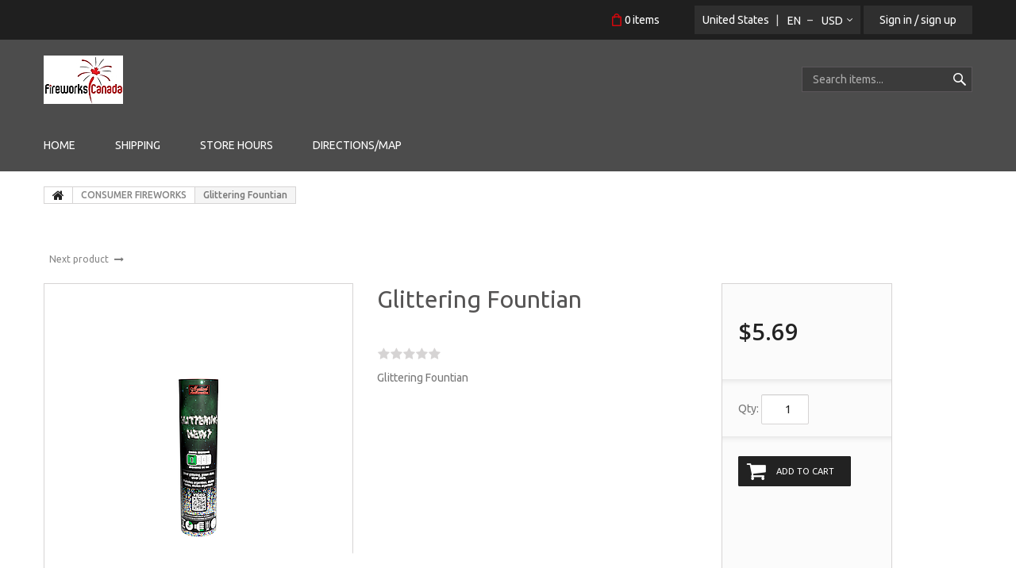

--- FILE ---
content_type: text/html; charset=utf-8
request_url: https://fireworkscanada.net/?target=main&widget=XLite%5CView%5CSlidebar&_=1768153389397
body_size: 42672
content:
<div id="dc979d172300167643acb4be6cf08d79" class="ajax-container-loadable ctrl-customer-main widget-slidebar" title="Catalog"  >
<script type='application/json' data-resource>
    {"widget":"XLite\\View\\Slidebar","css":["https:\/\/fireworkscanada.net\/var\/resources\/default\/https\/screen\/760f08f1a1df8952d7e8497f490fa899.css","skins\/customer\/modules\/XC\/TwoFactorAuthentication\/style.css","skins\/customer\/modules\/PerceptionSystemPvtLtd\/ProductVideo\/css\/style.css","skins\/customer\/modules\/CDev\/Paypal\/style.css","skins\/TemplateMonster_Fireworks\/customer\/modules\/CDev\/SimpleCMS\/css\/primary_menu.css","skins\/crisp_white\/customer\/modules\/XC\/MultiCurrency\/language_selector\/style.css","skins\/TemplateMonster_Fireworks\/customer\/form_field\/form_field.css","skins\/customer\/button\/css\/button.css","skins\/TemplateMonster_Fireworks\/customer\/modules\/QSL\/FlyoutCategoriesMenu\/flyout-menu.css","skins\/customer\/modules\/CDev\/SimpleCMS\/page\/style.css","var\/theme\/custom.css"],"js":["skins\/common\/vue\/vue.min.js","skins\/common\/vue\/vuex.min.js","skins\/common\/vue\/vue.loadable.js","skins\/common\/vue\/vue.registerComponent.js","skins\/common\/js\/vue\/vue.js","skins\/common\/js\/vue\/component.js","skins\/common\/modules\/CDev\/GoogleAnalytics\/universal\/ga-core.js","skins\/common\/modules\/CDev\/GoogleAnalytics\/universal\/ga-event.js","skins\/common\/modules\/CDev\/GoogleAnalytics\/universal\/action\/ecommerce\/ga-ec-full-refund.js","skins\/common\/modules\/CDev\/GoogleAnalytics\/universal\/action\/ecommerce\/ga-ec-purchase.js","skins\/common\/modules\/CDev\/GoogleAnalytics\/universal\/action\/ecommerce\/ga-ec-core.js","skins\/common\/modules\/CDev\/GoogleAnalytics\/universal\/action\/ecommerce\/ga-ec-change-item.js","skins\/common\/js\/core.popup.js","skins\/common\/js\/core.popup_button.js","skins\/customer\/modules\/XC\/TwoFactorAuthentication\/resend_token.js","skins\/customer\/modules\/QSL\/CloudSearch\/init.js","skins\/customer\/modules\/QSL\/CloudSearch\/loader.js","skins\/customer\/modules\/CDev\/GoogleAnalytics\/universal\/action\/ecommerce\/ga-ec-impressions.js","skins\/customer\/modules\/CDev\/GoogleAnalytics\/universal\/action\/ecommerce\/ga-ec-product-click.js","skins\/customer\/modules\/CDev\/GoogleAnalytics\/universal\/action\/ecommerce\/ga-ec-product-details-shown.js","skins\/customer\/modules\/CDev\/GoogleAnalytics\/universal\/action\/ecommerce\/ga-ec-checkout-step.js","skins\/customer\/modules\/CDev\/GoogleAnalytics\/universal\/action\/ecommerce\/ga-change-shipping.js","skins\/customer\/modules\/CDev\/GoogleAnalytics\/universal\/action\/ecommerce\/ga-change-payment.js","skins\/customer\/modules\/CDev\/GoogleAnalytics\/universal\/action\/ecommerce\/ga-ec-checkout-complete.js","skins\/customer\/js\/jquery.mmenu\/jquery.mmenu.min.all.js","skins\/customer\/js\/slidebar.js","skins\/TemplateMonster_Fireworks\/customer\/js\/slidebar_options.js","skins\/crisp_white\/customer\/modules\/CDev\/SimpleCMS\/top_menu.js","skins\/customer\/modules\/XC\/MultiCurrency\/language_selector\/script.js","skins\/customer\/modules\/XC\/MultiCurrency\/language_selector\/select.js","skins\/customer\/modules\/XC\/MultiCurrency\/language_selector\/script.mobile.js","skins\/customer\/button\/js\/button.js","skins\/customer\/button\/js\/login.js","skins\/customer\/js\/login.js","skins\/customer\/modules\/QSL\/FlyoutCategoriesMenu\/flyout-menu.js"]}
</script>
<script type='application/json' data-preloaded-labels>{"widget":"XLite\\View\\Slidebar","labels":{"Menu":"Menu","More":"More"}}</script>
<nav id="slidebar" data-mobile-navbar>
        <ul>
                    <li class="slidebar-categories">
                <span data-toggle="dropdown">Categories</span>
              <ul class="menu menu-tree catalog-categories catalog-categories-tree">
      
  
      <li >
      <a href="consumer-fireworks/" >CONSUMER FIREWORKS</a>
              <ul class="menu menu-tree">
  
      <li >
      <a href="consumer-fireworks/bem-maximum-load-mortars/"  class="leaf">BEM Maximum Load Mortars</a>
          </li>
      <li >
      <a href="consumer-fireworks/bem-pro-series/"  class="leaf">BEM PRO Series</a>
          </li>
      <li >
      <a href="consumer-fireworks/fireworks-packages/"  class="leaf">Fireworks Packages</a>
          </li>
      <li >
      <a href="consumer-fireworks/pro-pyro-fireworks/"  class="leaf">Pro-Pyro Fireworks</a>
          </li>
      <li >
      <a href="consumer-fireworks/cakes-1/"  class="leaf">Cakes-Vertical</a>
          </li>
      <li >
      <a href="consumer-fireworks/fan-cakes/"  class="leaf">Cakes-Fan</a>
          </li>
      <li >
      <a href="consumer-fireworks/barrages/"  class="leaf">Barrages</a>
          </li>
      <li >
      <a href="consumer-fireworks/noise-makers/"  class="leaf">Noise - Makers</a>
          </li>
      <li >
      <a href="consumer-fireworks/novelties/" >Novelties</a>
              <ul class="menu menu-tree">
  
      <li >
      <a href="consumer-fireworks/novelties/confetti/"  class="leaf">Confetti</a>
          </li>
      <li >
      <a href="consumer-fireworks/novelties/flying-lanterns/"  class="leaf">Flying Lanterns</a>
          </li>
      <li >
      <a href="consumer-fireworks/novelties/other/"  class="leaf">Other</a>
          </li>
    
  </ul>

          </li>
      <li >
      <a href="consumer-fireworks/fountains/"  class="leaf">Fountains &amp; Wheels</a>
          </li>
      <li >
      <a href="consumer-fireworks/gender-reveal/"  class="leaf">Gender Reveal</a>
          </li>
    
  </ul>

          </li>
      <li >
      <a href="sparklers/"  class="leaf">Sparklers</a>
          </li>
      <li >
      <a href="smoke-fx/"  class="leaf">Smoke FX</a>
          </li>
      <li >
      <a href="laser-productions/"  class="leaf">Laser productions</a>
          </li>
      <li >
      <a href="fireworks-displays/"  class="leaf">Professional Fireworks Displays</a>
          </li>
      <li >
      <a href="wedding-fireworks/"  class="leaf">WEDDING FIREWORKS</a>
          </li>
      <li >
      <a href="fire-trainig-equipment/" >Fire &amp; Safety</a>
              <ul class="menu menu-tree">
  
      <li >
      <a href="fire-trainig-equipment/antari-ft-fire-traning/" >Antari (FT) Fire Traning Equipment</a>
              <ul class="menu menu-tree">
  
      <li >
      <a href="fire-trainig-equipment/antari-ft-fire-traning/fluid/"  class="leaf">Antari FT Fluid</a>
          </li>
      <li >
      <a href="fire-trainig-equipment/antari-ft-fire-traning/accessories/"  class="leaf">Antari Accessories</a>
          </li>
    
  </ul>

          </li>
      <li >
      <a href="fire-trainig-equipment/ultratec-special-effects/" >Ultratec</a>
              <ul class="menu menu-tree">
  
      <li >
      <a href="fire-trainig-equipment/ultratec-special-effects/fog-generators/"  class="leaf">Ultratec Fog Generators</a>
          </li>
      <li >
      <a href="fire-trainig-equipment/ultratec-special-effects/ultratec-fluids/"  class="leaf">Ultratec Fluids</a>
          </li>
      <li >
      <a href="fire-trainig-equipment/ultratec-special-effects/ultratec-accessories/"  class="leaf">Ultratec Accessories</a>
          </li>
    
  </ul>

          </li>
    
  </ul>

          </li>
      <li >
      <a href="pyrotechnics/"  class="leaf">Pyrotechnics</a>
          </li>
      <li >
      <a href="special-effects/" >SPECIAL EFFECTS</a>
              <ul class="menu menu-tree">
  
      <li >
      <a href="special-effects/antari-fog-machines/" >Antari Fog Machines</a>
              <ul class="menu menu-tree">
  
      <li >
      <a href="special-effects/antari-fog-machines/z-ii-series/"  class="leaf">Z-II Series</a>
          </li>
      <li >
      <a href="special-effects/antari-fog-machines/hz-series/"  class="leaf">HZ-Series</a>
          </li>
      <li >
      <a href="special-effects/antari-fog-machines/low-fog-machine/"  class="leaf">Low Fog Machine</a>
          </li>
      <li >
      <a href="special-effects/antari-fog-machines/m-series/"  class="leaf">M-Series</a>
          </li>
      <li >
      <a href="special-effects/antari-fog-machines/w-series/"  class="leaf">W-Series</a>
          </li>
      <li >
      <a href="special-effects/antari-fog-machines/f-series/"  class="leaf">F-Series</a>
          </li>
      <li >
      <a href="special-effects/antari-fog-machines/snow-series/"  class="leaf">Snow-Series</a>
          </li>
      <li >
      <a href="special-effects/antari-fog-machines/bubble-series/"  class="leaf">Bubble-Series</a>
          </li>
      <li >
      <a href="special-effects/antari-fog-machines/effects-machine/"  class="leaf">Effects Machine</a>
          </li>
      <li >
      <a href="special-effects/antari-fog-machines/wifi-series/"  class="leaf">WIFI-Series</a>
          </li>
      <li >
      <a href="special-effects/antari-fog-machines/antari-fan/"  class="leaf">Antari Fan</a>
          </li>
      <li >
      <a href="special-effects/antari-fog-machines/ip-series/"  class="leaf">IP-Series</a>
          </li>
      <li >
      <a href="special-effects/antari-fog-machines/ft-series/"  class="leaf">FT-Series</a>
          </li>
      <li >
      <a href="special-effects/antari-fog-machines/liquid-and-essence/"  class="leaf">Liquid &amp; Essence</a>
          </li>
      <li >
      <a href="special-effects/antari-fog-machines/hz-liguid/"  class="leaf">HZ Liquid</a>
          </li>
      <li >
      <a href="special-effects/antari-fog-machines/snow-liquid/"  class="leaf">Snow Liquid</a>
          </li>
      <li >
      <a href="special-effects/antari-fog-machines/bubble-liquid/"  class="leaf">Bubble Liquid</a>
          </li>
      <li >
      <a href="special-effects/antari-fog-machines/control-modula/"  class="leaf">Control Modula</a>
          </li>
      <li >
      <a href="special-effects/antari-fog-machines/remote/"  class="leaf">Remote</a>
          </li>
      <li >
      <a href="special-effects/antari-fog-machines/antari-accessories/"  class="leaf">Antari Accessories</a>
          </li>
      <li >
      <a href="special-effects/antari-fog-machines/flight-cases/"  class="leaf">Flight Cases</a>
          </li>
    
  </ul>

          </li>
      <li >
      <a href="special-effects/ultratec-special-effects/" >Ultratec Special Effects</a>
              <ul class="menu menu-tree">
  
      <li >
      <a href="special-effects/ultratec-special-effects/fog/"  class="leaf">Fog</a>
          </li>
      <li >
      <a href="special-effects/ultratec-special-effects/low-lying-fog/"  class="leaf">Low-Lying Fog</a>
          </li>
      <li >
      <a href="special-effects/ultratec-special-effects/haze/"  class="leaf">Haze</a>
          </li>
      <li >
      <a href="special-effects/ultratec-special-effects/effects/"  class="leaf">Effects</a>
          </li>
      <li >
      <a href="special-effects/ultratec-special-effects/confetti-and-streamers/" >Confetti &amp; Streamers</a>
              <ul class="menu menu-tree">
  
      <li >
      <a href="special-effects/ultratec-special-effects/confetti-and-streamers/confetti-and-streamer-machines/"  class="leaf">Confetti and Streamer Machines</a>
          </li>
      <li >
      <a href="special-effects/ultratec-special-effects/confetti-and-streamers/pro-fetti-streamers/"  class="leaf">Pro Fetti/Streamers</a>
          </li>
      <li >
      <a href="special-effects/ultratec-special-effects/confetti-and-streamers/consumables/"  class="leaf">Consumables</a>
          </li>
    
  </ul>

          </li>
      <li >
      <a href="special-effects/ultratec-special-effects/fluid/" >Fluids</a>
              <ul class="menu menu-tree">
  
      <li >
      <a href="special-effects/ultratec-special-effects/fluid/fog-fluids/"  class="leaf">Fog Fluids</a>
          </li>
      <li >
      <a href="special-effects/ultratec-special-effects/fluid/bubble-fluids/"  class="leaf">Bubble Fluids</a>
          </li>
      <li >
      <a href="special-effects/ultratec-special-effects/fluid/haze-fluid/"  class="leaf">Haze Fluids</a>
          </li>
      <li >
      <a href="special-effects/ultratec-special-effects/fluid/snow-fluid/"  class="leaf">Snow Fluids</a>
          </li>
      <li >
      <a href="special-effects/ultratec-special-effects/fluid/maintenance-fluid/"  class="leaf">Maintenance Fluid</a>
          </li>
      <li >
      <a href="special-effects/ultratec-special-effects/fluid/fire-and-safety-fluid/"  class="leaf">Fire &amp; Safety Fluids</a>
          </li>
    
  </ul>

          </li>
      <li >
      <a href="special-effects/ultratec-special-effects/fire-and-safety/"  class="leaf">Fire &amp; Safety</a>
          </li>
      <li >
      <a href="special-effects/ultratec-special-effects/accessories/"  class="leaf">Accessories</a>
          </li>
    
  </ul>

          </li>
    
  </ul>

          </li>
      <li >
      <a href="film-and-theater-fx/" >Film And Theatre FX</a>
              <ul class="menu menu-tree">
  
      <li >
      <a href="film-and-theater-fx/antari-fog-machines/" >Antari Fog Machines</a>
              <ul class="menu menu-tree">
  
      <li >
      <a href="film-and-theater-fx/antari-fog-machines/z-ii-series/"  class="leaf">Z-II Series</a>
          </li>
      <li >
      <a href="film-and-theater-fx/antari-fog-machines/hz-series/"  class="leaf">HZ-Series</a>
          </li>
      <li >
      <a href="film-and-theater-fx/antari-fog-machines/low-fog-machine/"  class="leaf">Low Fog Machine</a>
          </li>
      <li >
      <a href="film-and-theater-fx/antari-fog-machines/m-series/"  class="leaf">M-Series</a>
          </li>
      <li >
      <a href="film-and-theater-fx/antari-fog-machines/w-series/"  class="leaf">W-Series</a>
          </li>
      <li >
      <a href="film-and-theater-fx/antari-fog-machines/f-series/"  class="leaf">F-Series</a>
          </li>
      <li >
      <a href="film-and-theater-fx/antari-fog-machines/snow-series/"  class="leaf">Snow-Series</a>
          </li>
      <li >
      <a href="film-and-theater-fx/antari-fog-machines/bubble-series/"  class="leaf">Bubble Series</a>
          </li>
      <li >
      <a href="film-and-theater-fx/antari-fog-machines/effects-machines/"  class="leaf">Effects Machines</a>
          </li>
      <li >
      <a href="film-and-theater-fx/antari-fog-machines/antari-fan/"  class="leaf">Antari Fan</a>
          </li>
      <li >
      <a href="film-and-theater-fx/antari-fog-machines/wifi-series/"  class="leaf">WIFI- Series</a>
          </li>
      <li >
      <a href="film-and-theater-fx/antari-fog-machines/ip-series/"  class="leaf">IP-Series</a>
          </li>
      <li >
      <a href="film-and-theater-fx/antari-fog-machines/ft-series/"  class="leaf">FT-Series</a>
          </li>
      <li >
      <a href="film-and-theater-fx/antari-fog-machines/liquid-and-essence/"  class="leaf">Liquid &amp; Essence</a>
          </li>
      <li >
      <a href="film-and-theater-fx/antari-fog-machines/hz-liquid/"  class="leaf">HZ Liquid</a>
          </li>
      <li >
      <a href="film-and-theater-fx/antari-fog-machines/snow-liquid/"  class="leaf">Snow Liquid</a>
          </li>
      <li >
      <a href="film-and-theater-fx/antari-fog-machines/bubble-liquid/"  class="leaf">Bubble Liquid</a>
          </li>
      <li >
      <a href="film-and-theater-fx/antari-fog-machines/control-modula/"  class="leaf">Control Modula</a>
          </li>
      <li >
      <a href="film-and-theater-fx/antari-fog-machines/remote/"  class="leaf">Remote</a>
          </li>
      <li >
      <a href="film-and-theater-fx/antari-fog-machines/antari-accessories/"  class="leaf">Antari Accessories</a>
          </li>
      <li >
      <a href="film-and-theater-fx/antari-fog-machines/flight-cases/"  class="leaf">Flight Cases</a>
          </li>
    
  </ul>

          </li>
      <li >
      <a href="film-and-theater-fx/ultratec-special-effects/" >Ultratec Special Effects</a>
              <ul class="menu menu-tree">
  
      <li >
      <a href="film-and-theater-fx/ultratec-special-effects/confetti-and-streamers/" >Confetti &amp; Streamers</a>
              <ul class="menu menu-tree">
  
      <li >
      <a href="film-and-theater-fx/ultratec-special-effects/confetti-and-streamers/confetti-and-streamer-machines/"  class="leaf">Confetti and Streamer Machines</a>
          </li>
      <li >
      <a href="film-and-theater-fx/ultratec-special-effects/confetti-and-streamers/consumables/"  class="leaf">Consumables</a>
          </li>
      <li >
      <a href="film-and-theater-fx/ultratec-special-effects/confetti-and-streamers/pro-fetti-streamers/"  class="leaf">Pro Fetti/Streamers</a>
          </li>
    
  </ul>

          </li>
      <li >
      <a href="film-and-theater-fx/ultratec-special-effects/fog/"  class="leaf">Fog</a>
          </li>
      <li >
      <a href="film-and-theater-fx/ultratec-special-effects/low-lying-fog/"  class="leaf">Low-Lying Fog</a>
          </li>
      <li >
      <a href="film-and-theater-fx/ultratec-special-effects/haze/"  class="leaf">Haze</a>
          </li>
      <li >
      <a href="film-and-theater-fx/ultratec-special-effects/effects/"  class="leaf">Effects</a>
          </li>
      <li >
      <a href="film-and-theater-fx/ultratec-special-effects/fluid/" >Fluids</a>
              <ul class="menu menu-tree">
  
      <li >
      <a href="film-and-theater-fx/ultratec-special-effects/fluid/fog-fluids/"  class="leaf">Fog Fluids</a>
          </li>
      <li >
      <a href="film-and-theater-fx/ultratec-special-effects/fluid/haze-fluids/"  class="leaf">Haze Fluids</a>
          </li>
      <li >
      <a href="film-and-theater-fx/ultratec-special-effects/fluid/bubble-fluids/"  class="leaf">Bubble Fluids</a>
          </li>
      <li >
      <a href="film-and-theater-fx/ultratec-special-effects/fluid/snow-fluids/"  class="leaf">Snow Fluids</a>
          </li>
      <li >
      <a href="film-and-theater-fx/ultratec-special-effects/fluid/maintenance-fluid/"  class="leaf">Maintenance Fluid</a>
          </li>
    
  </ul>

          </li>
    
  </ul>

          </li>
    
  </ul>

          </li>
      <li >
      <a href="sparktacular-fx-machines/"  class="leaf">Sparktacular FX Machines</a>
          </li>
      <li >
      <a href="fx-rentals/"  class="leaf">FX Rentals</a>
          </li>
    
      

  </ul>

            </li>
                
  
                
    
    <li  class="leaf first active">
          <a href=" " class="active"><span>Home</span></a>
                    </li>
          
    
    <li  class="leaf">
          <a href="shipping.html" ><span>Shipping</span></a>
                    </li>
          
    
    <li  class="leaf">
          <a href="https://fireworkscanada.net/store-hours.html" ><span>Store Hours</span></a>
                    </li>
          
    
    <li  class="leaf last">
          <a href="https://www.google.ca/maps/place/Fireworks+Canada/@43.4269955,-79.7181142,15z/data=!4m5!3m4!1s0x0:0xa68c03920fc18c76!8m2!3d43.4255306!4d-79.7086728?hl=en" ><span>Directions/Map</span></a>
          </li>
  
    <li class="Divider"></li>
    <li class="additional-menu-wrapper">
        <ul class="Inset additional-menu">
                            <li>
    <ul class='quick-links'></ul></li>
                            <li>
  <li class="settings">
    <div>
      <a href="#settings-panel" class="item-title">
        <span>Settings</span>
        <span class="mm-next"></span>
      </a>


        <div class="Panel" id="settings-panel">
          <ul class="Inset">
                                          <li><li class="dropdown language-button-mobile">
  <div class="language-selector-mobile collapsed">
    <a id="lng_menu" class="dropdown-toggle" data-toggle="dropdown" href="#">
      <span class="lng"><img src="skins/common/images/flags_svg/en.svg" alt="" /> <span class="uppercase">en&nbsp;/&nbsp;USD</span></span>
    </a>

    <div class="language-selector-main internal-popup items-list" id="currency-selector-container-mobile">
       
<form action="?" method="post" accept-charset="utf-8" onsubmit="javascript: return true;" class="form6963d624c36ae5.85374605">
<div class="form-params" style="display: none;">
      <input type="hidden" name="target" value="change_currency" />
      <input type="hidden" name="action" value="update" />
      <input type="hidden" name="returnURL" value="/" />
  </div>
      <h3>Select regional settings:</h3>
              
  <div class="table-label language-selector-mobile-label">
  <label for="language-selector-mobile">
    Language
      </label>
</div>
<div class="star">
  &nbsp;</div>
<div class="table-value language-selector-mobile-value">
  
<span class="input-field-wrapper input select-currency-customerlanguage">
<select  id="language-selector-mobile" name="language" class="form-control">
  
            <option value="zh">Chinese</option>
                <option value="en" selected="selected">English</option>
                <option value="fr">Français</option>
      </select>
</span>
        </div>

  <div class="clear"></div>

                    <br/>
            
  <div class="table-label country-code-selector-mobile-label">
  <label for="country-code-selector-mobile">
    Country
      </label>
</div>
<div class="star">
  &nbsp;</div>
<div class="table-value country-code-selector-mobile-value">
  
<span class="input-field-wrapper input select-currency-customercountry">
<select  id="country-code-selector-mobile" name="country_code" class="form-control">
  
            <option value="AU">Australia</option>
                <option value="AT">Austria</option>
                <option value="BS">Bahamas</option>
                <option value="BB">Barbados</option>
                <option value="BY">Belarus</option>
                <option value="BE">Belgium</option>
                <option value="BM">Bermuda</option>
                <option value="BR">Brazil</option>
                <option value="BG">Bulgaria</option>
                <option value="CA">Canada</option>
                <option value="KY">Cayman Islands</option>
                <option value="CL">Chile</option>
                <option value="CO">Colombia</option>
                <option value="CR">Costa Rica</option>
                <option value="HR">Croatia</option>
                <option value="CU">Cuba</option>
                <option value="CY">Cyprus</option>
                <option value="CZ">Czech Republic</option>
                <option value="DK">Denmark</option>
                <option value="DM">Dominica</option>
                <option value="DO">Dominican Republic</option>
                <option value="EC">Ecuador</option>
                <option value="EG">Egypt</option>
                <option value="SV">El Salvador</option>
                <option value="FI">Finland</option>
                <option value="FR">France</option>
                <option value="DE">Germany</option>
                <option value="GR">Greece</option>
                <option value="GL">Greenland</option>
                <option value="HU">Hungary</option>
                <option value="IS">Iceland</option>
                <option value="IE">Ireland</option>
                <option value="IL">Israel</option>
                <option value="IT">Italy</option>
                <option value="JM">Jamaica</option>
                <option value="JP">Japan</option>
                <option value="JE">Jersey</option>
                <option value="JO">Jordan</option>
                <option value="KW">Kuwait</option>
                <option value="LB">Lebanon</option>
                <option value="LT">Lithuania</option>
                <option value="MX">Mexico</option>
                <option value="NL">Netherlands</option>
                <option value="NZ">New Zealand</option>
                <option value="MK">North Macedonia</option>
                <option value="NO">Norway</option>
                <option value="PL">Poland</option>
                <option value="PT">Portugal</option>
                <option value="RO">Romania</option>
                <option value="RU">Russian Federation</option>
                <option value="LC">Saint Lucia</option>
                <option value="MF">Saint Martin</option>
                <option value="PM">Saint Pierre and Miquelon</option>
                <option value="SA">Saudi Arabia</option>
                <option value="RS">Serbia</option>
                <option value="SX">Sint Maarten</option>
                <option value="SK">Slovakia</option>
                <option value="SI">Slovenia</option>
                <option value="ZA">South Africa</option>
                <option value="ES">Spain</option>
                <option value="SZ">Swaziland</option>
                <option value="SE">Sweden</option>
                <option value="CH">Switzerland</option>
                <option value="TR">Turkey</option>
                <option value="UA">Ukraine</option>
                <option value="AE">United Arab Emirates</option>
                <option value="GB">United Kingdom</option>
                <option value="US" selected="selected">United States</option>
      </select>
</span>
        </div>

  <div class="clear"></div>

              <br/>
            
  <div class="table-label currency-code-selector-mobile-label">
  <label for="currency-code-selector-mobile">
    Currency
      </label>
</div>
<div class="star">
  &nbsp;</div>
<div class="table-value currency-code-selector-mobile-value">
  
<span class="input-field-wrapper input select-currency-customercurrency">
<select  id="currency-code-selector-mobile" name="currency_code" class="form-control">
  
            <option value="CAD">Canadian Dollar</option>
                <option value="USD" selected="selected">US Dollar</option>
                <option value="EUR">Euro</option>
      </select>
</span>
        </div>

  <div class="clear"></div>

              <br/>
      
      <div class="table-label">&nbsp;</div>
      <div class="star">&nbsp;</div>
      <div class="table-value">
        
<button type="submit" class="btn  regular-button regular-main-button submit">
  
    <span>Save</span>
</button>

      </div>
      <div class="clear"></div>
      </form>
    </div>
  </div>
</li>
</li>
                                                        <li><li>
  <ul class="locale_language-selector">
    <li>
      
<script>
  var currenciesByCountry = [];
  currenciesByCountry['BM'] = 'USD';
  currenciesByCountry['EC'] = 'USD';
  currenciesByCountry['PA'] = 'USD';
  currenciesByCountry['PR'] = 'USD';
  currenciesByCountry['PW'] = 'USD';
  currenciesByCountry['SV'] = 'USD';
  currenciesByCountry['TC'] = 'USD';
  currenciesByCountry['US'] = 'USD';
  currenciesByCountry['VG'] = 'USD';
  currenciesByCountry['AT'] = 'EUR';
  currenciesByCountry['BE'] = 'EUR';
  currenciesByCountry['CH'] = 'EUR';
  currenciesByCountry['CY'] = 'EUR';
  currenciesByCountry['DE'] = 'EUR';
  currenciesByCountry['DK'] = 'EUR';
  currenciesByCountry['ES'] = 'EUR';
  currenciesByCountry['FI'] = 'EUR';
  currenciesByCountry['FR'] = 'EUR';
  currenciesByCountry['GR'] = 'EUR';
  currenciesByCountry['HU'] = 'EUR';
  currenciesByCountry['IE'] = 'EUR';
  currenciesByCountry['IT'] = 'EUR';
  currenciesByCountry['LT'] = 'EUR';
  currenciesByCountry['LU'] = 'EUR';
  currenciesByCountry['MC'] = 'EUR';
  currenciesByCountry['MF'] = 'EUR';
  currenciesByCountry['MT'] = 'EUR';
  currenciesByCountry['NL'] = 'EUR';
  currenciesByCountry['NO'] = 'EUR';
  currenciesByCountry['PL'] = 'EUR';
  currenciesByCountry['PT'] = 'EUR';
  currenciesByCountry['SE'] = 'EUR';
  currenciesByCountry['SI'] = 'EUR';
  currenciesByCountry['SK'] = 'EUR';
  currenciesByCountry['SM'] = 'EUR';
  currenciesByCountry['VA'] = 'EUR';
  var languagesByCountry = [];
</script>

 
<form action="?" method="post" accept-charset="utf-8" onsubmit="javascript: return true;" class="form6963e12da88006.10693097">
<div class="form-params" style="display: none;">
      <input type="hidden" name="target" value="change_currency" />
      <input type="hidden" name="action" value="update" />
      <input type="hidden" name="returnURL" value="/?target=main&amp;widget=XLite\View\Slidebar&amp;_=1768153389397" />
  </div>
        <div class="group">
              <p class="heading">Location &amp; Currency</p>
                      <div class="input-group">
          
  <div class="table-label country_code-label">
  <label for="country_code">
    Country
      </label>
</div>
<div class="star">
  &nbsp;</div>
<div class="table-value country_code-value">
  
<span class="input-field-wrapper input select-currency-customercountry">
<select  id="country_code" name="country_code" class="form-control">
  
            <option value="AU">Australia</option>
                <option value="AT">Austria</option>
                <option value="BS">Bahamas</option>
                <option value="BB">Barbados</option>
                <option value="BY">Belarus</option>
                <option value="BE">Belgium</option>
                <option value="BM">Bermuda</option>
                <option value="BR">Brazil</option>
                <option value="BG">Bulgaria</option>
                <option value="CA">Canada</option>
                <option value="KY">Cayman Islands</option>
                <option value="CL">Chile</option>
                <option value="CO">Colombia</option>
                <option value="CR">Costa Rica</option>
                <option value="HR">Croatia</option>
                <option value="CU">Cuba</option>
                <option value="CY">Cyprus</option>
                <option value="CZ">Czech Republic</option>
                <option value="DK">Denmark</option>
                <option value="DM">Dominica</option>
                <option value="DO">Dominican Republic</option>
                <option value="EC">Ecuador</option>
                <option value="EG">Egypt</option>
                <option value="SV">El Salvador</option>
                <option value="FI">Finland</option>
                <option value="FR">France</option>
                <option value="DE">Germany</option>
                <option value="GR">Greece</option>
                <option value="GL">Greenland</option>
                <option value="HU">Hungary</option>
                <option value="IS">Iceland</option>
                <option value="IE">Ireland</option>
                <option value="IL">Israel</option>
                <option value="IT">Italy</option>
                <option value="JM">Jamaica</option>
                <option value="JP">Japan</option>
                <option value="JE">Jersey</option>
                <option value="JO">Jordan</option>
                <option value="KW">Kuwait</option>
                <option value="LB">Lebanon</option>
                <option value="LT">Lithuania</option>
                <option value="MX">Mexico</option>
                <option value="NL">Netherlands</option>
                <option value="NZ">New Zealand</option>
                <option value="MK">North Macedonia</option>
                <option value="NO">Norway</option>
                <option value="PL">Poland</option>
                <option value="PT">Portugal</option>
                <option value="RO">Romania</option>
                <option value="RU">Russian Federation</option>
                <option value="LC">Saint Lucia</option>
                <option value="MF">Saint Martin</option>
                <option value="PM">Saint Pierre and Miquelon</option>
                <option value="SA">Saudi Arabia</option>
                <option value="RS">Serbia</option>
                <option value="SX">Sint Maarten</option>
                <option value="SK">Slovakia</option>
                <option value="SI">Slovenia</option>
                <option value="ZA">South Africa</option>
                <option value="ES">Spain</option>
                <option value="SZ">Swaziland</option>
                <option value="SE">Sweden</option>
                <option value="CH">Switzerland</option>
                <option value="TR">Turkey</option>
                <option value="UA">Ukraine</option>
                <option value="AE">United Arab Emirates</option>
                <option value="GB">United Kingdom</option>
                <option value="US" selected="selected">United States</option>
      </select>
</span>
        </div>

  <div class="clear"></div>

        </div>
                          <div class="input-group">
            
  <div class="table-label currency_code-label">
  <label for="currency_code">
    Currency
      </label>
</div>
<div class="star">
  &nbsp;</div>
<div class="table-value currency_code-value">
  
<span class="input-field-wrapper input select-currency-customercurrency">
<select  id="currency_code" name="currency_code" class="form-control">
  
            <option value="CAD">Canadian Dollar</option>
                <option value="USD" selected="selected">US Dollar</option>
                <option value="EUR">Euro</option>
      </select>
</span>
        </div>

  <div class="clear"></div>

          </div>
            </div>
    
        <div class="group">
      <p class="heading">Language</p>
        <div class="input-group">
          
  <div class="table-label language-label">
  <label for="language">
    Language
      </label>
</div>
<div class="star">
  &nbsp;</div>
<div class="table-value language-value">
  
<span class="input-field-wrapper input select-currency-customerlanguage">
<select  id="language" name="language" class="form-control">
  
            <option value="zh">Chinese</option>
                <option value="en" selected="selected">English</option>
                <option value="fr">Français</option>
      </select>
</span>
        </div>

  <div class="clear"></div>

        </div>
    </div>
    
    <div class="group">
      
<button type="submit" class="btn  regular-button regular-main-button submit submit">
  
    <span>Save</span>
</button>

    </div>
</form>

    </li>
  </ul>
</li></li>
                                    </ul>
        </div>

    </div>
  </li>
</li>
                            <li>
<ul class="sign-in_block">
	<li class="account-link-sign_in">
	    <button type="button" class="btn  regular-button  popup-button popup-login" data-without-close="1">
<script type="text/x-cart-data">
{"url_params":{"target":"login","widget":"\\XLite\\View\\Authorization"}}
</script>

<span>Sign in / sign up</span>
</button>

	</li>
</ul>
</li>
                            <li>
</li>
                    </ul>
    </li>
  <li>
    <div class="Panel" id="account-navbar-panel">
      <ul class="Inset">
        
                  




        
                  <li class="additional-menu-wrapper">
    <ul class="Inset additional-menu">
      
              
      
    </ul>
  </li>
    <li class="additional-menu-wrapper">
    <div class="Inset additional-menu">
      
    </div>
  </li>

      </ul>
    </div>
          <div class="Panel" id="settings-navbar-panel">
        <ul class="Inset">
          <li>
  <ul class="locale_language-selector">
    <li>
      
<script>
  var currenciesByCountry = [];
  currenciesByCountry['BM'] = 'USD';
  currenciesByCountry['EC'] = 'USD';
  currenciesByCountry['PA'] = 'USD';
  currenciesByCountry['PR'] = 'USD';
  currenciesByCountry['PW'] = 'USD';
  currenciesByCountry['SV'] = 'USD';
  currenciesByCountry['TC'] = 'USD';
  currenciesByCountry['US'] = 'USD';
  currenciesByCountry['VG'] = 'USD';
  currenciesByCountry['AT'] = 'EUR';
  currenciesByCountry['BE'] = 'EUR';
  currenciesByCountry['CH'] = 'EUR';
  currenciesByCountry['CY'] = 'EUR';
  currenciesByCountry['DE'] = 'EUR';
  currenciesByCountry['DK'] = 'EUR';
  currenciesByCountry['ES'] = 'EUR';
  currenciesByCountry['FI'] = 'EUR';
  currenciesByCountry['FR'] = 'EUR';
  currenciesByCountry['GR'] = 'EUR';
  currenciesByCountry['HU'] = 'EUR';
  currenciesByCountry['IE'] = 'EUR';
  currenciesByCountry['IT'] = 'EUR';
  currenciesByCountry['LT'] = 'EUR';
  currenciesByCountry['LU'] = 'EUR';
  currenciesByCountry['MC'] = 'EUR';
  currenciesByCountry['MF'] = 'EUR';
  currenciesByCountry['MT'] = 'EUR';
  currenciesByCountry['NL'] = 'EUR';
  currenciesByCountry['NO'] = 'EUR';
  currenciesByCountry['PL'] = 'EUR';
  currenciesByCountry['PT'] = 'EUR';
  currenciesByCountry['SE'] = 'EUR';
  currenciesByCountry['SI'] = 'EUR';
  currenciesByCountry['SK'] = 'EUR';
  currenciesByCountry['SM'] = 'EUR';
  currenciesByCountry['VA'] = 'EUR';
  var languagesByCountry = [];
</script>

 
<form action="?" method="post" accept-charset="utf-8" onsubmit="javascript: return true;" class="form6963e12daa3908.50798606">
<div class="form-params" style="display: none;">
      <input type="hidden" name="target" value="change_currency" />
      <input type="hidden" name="action" value="update" />
      <input type="hidden" name="returnURL" value="/?target=main&amp;widget=XLite\View\Slidebar&amp;_=1768153389397" />
  </div>
        <div class="group">
              <p class="heading">Location &amp; Currency</p>
                      <div class="input-group">
          
  <div class="table-label country_code_1-label">
  <label for="country_code_1">
    Country
      </label>
</div>
<div class="star">
  &nbsp;</div>
<div class="table-value country_code_1-value">
  
<span class="input-field-wrapper input select-currency-customercountry">
<select  id="country_code_1" name="country_code" class="form-control">
  
            <option value="AU">Australia</option>
                <option value="AT">Austria</option>
                <option value="BS">Bahamas</option>
                <option value="BB">Barbados</option>
                <option value="BY">Belarus</option>
                <option value="BE">Belgium</option>
                <option value="BM">Bermuda</option>
                <option value="BR">Brazil</option>
                <option value="BG">Bulgaria</option>
                <option value="CA">Canada</option>
                <option value="KY">Cayman Islands</option>
                <option value="CL">Chile</option>
                <option value="CO">Colombia</option>
                <option value="CR">Costa Rica</option>
                <option value="HR">Croatia</option>
                <option value="CU">Cuba</option>
                <option value="CY">Cyprus</option>
                <option value="CZ">Czech Republic</option>
                <option value="DK">Denmark</option>
                <option value="DM">Dominica</option>
                <option value="DO">Dominican Republic</option>
                <option value="EC">Ecuador</option>
                <option value="EG">Egypt</option>
                <option value="SV">El Salvador</option>
                <option value="FI">Finland</option>
                <option value="FR">France</option>
                <option value="DE">Germany</option>
                <option value="GR">Greece</option>
                <option value="GL">Greenland</option>
                <option value="HU">Hungary</option>
                <option value="IS">Iceland</option>
                <option value="IE">Ireland</option>
                <option value="IL">Israel</option>
                <option value="IT">Italy</option>
                <option value="JM">Jamaica</option>
                <option value="JP">Japan</option>
                <option value="JE">Jersey</option>
                <option value="JO">Jordan</option>
                <option value="KW">Kuwait</option>
                <option value="LB">Lebanon</option>
                <option value="LT">Lithuania</option>
                <option value="MX">Mexico</option>
                <option value="NL">Netherlands</option>
                <option value="NZ">New Zealand</option>
                <option value="MK">North Macedonia</option>
                <option value="NO">Norway</option>
                <option value="PL">Poland</option>
                <option value="PT">Portugal</option>
                <option value="RO">Romania</option>
                <option value="RU">Russian Federation</option>
                <option value="LC">Saint Lucia</option>
                <option value="MF">Saint Martin</option>
                <option value="PM">Saint Pierre and Miquelon</option>
                <option value="SA">Saudi Arabia</option>
                <option value="RS">Serbia</option>
                <option value="SX">Sint Maarten</option>
                <option value="SK">Slovakia</option>
                <option value="SI">Slovenia</option>
                <option value="ZA">South Africa</option>
                <option value="ES">Spain</option>
                <option value="SZ">Swaziland</option>
                <option value="SE">Sweden</option>
                <option value="CH">Switzerland</option>
                <option value="TR">Turkey</option>
                <option value="UA">Ukraine</option>
                <option value="AE">United Arab Emirates</option>
                <option value="GB">United Kingdom</option>
                <option value="US" selected="selected">United States</option>
      </select>
</span>
        </div>

  <div class="clear"></div>

        </div>
                          <div class="input-group">
            
  <div class="table-label currency_code_1-label">
  <label for="currency_code_1">
    Currency
      </label>
</div>
<div class="star">
  &nbsp;</div>
<div class="table-value currency_code_1-value">
  
<span class="input-field-wrapper input select-currency-customercurrency">
<select  id="currency_code_1" name="currency_code" class="form-control">
  
            <option value="CAD">Canadian Dollar</option>
                <option value="USD" selected="selected">US Dollar</option>
                <option value="EUR">Euro</option>
      </select>
</span>
        </div>

  <div class="clear"></div>

          </div>
            </div>
    
        <div class="group">
      <p class="heading">Language</p>
        <div class="input-group">
          
  <div class="table-label language_1-label">
  <label for="language_1">
    Language
      </label>
</div>
<div class="star">
  &nbsp;</div>
<div class="table-value language_1-value">
  
<span class="input-field-wrapper input select-currency-customerlanguage">
<select  id="language_1" name="language" class="form-control">
  
            <option value="zh">Chinese</option>
                <option value="en" selected="selected">English</option>
                <option value="fr">Français</option>
      </select>
</span>
        </div>

  <div class="clear"></div>

        </div>
    </div>
    
    <div class="group">
      
<button type="submit" class="btn  regular-button regular-main-button submit submit">
  
    <span>Save</span>
</button>

    </div>
</form>

    </li>
  </ul>
</li>
        </ul>
      </div>
      </li>

    </ul>
    </nav>
</div>

--- FILE ---
content_type: text/css
request_url: https://fireworkscanada.net/var/resources/css/https/screen/e922e3995e599443118a6c29f1e891d3d5d7d1796d9d9aab2a2fc54a370d6e95.css?1761938998
body_size: 569096
content:

/* AUTOGENERATED: 760f08f1a1df8952d7e8497f490fa899.css */
.notransition{transition:none !important}.ui-dialog.no-close .ui-dialog-titlebar-close{display:none}.btn.disabled{pointer-events:none}img.lazyload{-webkit-filter:blur(25px);filter:blur(25px);object-position:-99999px 99999px}
/* AUTOGENERATED: c28595a24454e8a3c235af7ebf800086.css */
.skin-space_violet-customer .instant-search-menu{background:#382d47;border:none;box-shadow:rgba(5,5,5,.5) 0 2px 10px 0}.skin-space_violet-customer .instant-search-menu dd{background:#382d47;border:1px solid #9751cd;box-shadow:inset 0 1px 1px rgba(0,0,0,.075),0 0 8px rgba(151,81,205,.6)}.skin-space_violet-customer .instant-search-menu dd .arrow{background:#382d47;border:none;border-top:1px solid #9751cd;border-right:1px solid #9751cd;box-shadow:3px -3px 8px -3px rgba(151,81,205,.6)}.skin-space_violet-customer .instant-search-menu.left dd .arrow{border:none;border-bottom:1px solid #9751cd;border-left:1px solid #9751cd;box-shadow:-3px 3px 8px -3px rgba(151,81,205,.6)}.skin-space_violet-customer .instant-search-menu a,.skin-space_violet-customer .instant-search-menu a:link,.skin-space_violet-customer .instant-search-menu a:visited{color:#ebd0fc}.skin-space_violet-customer .instant-search-menu a:hover,.skin-space_violet-customer .instant-search-menu a:not([disabled]):hover,.skin-space_violet-customer .instant-search-menu dt a:hover,.skin-space_violet-customer .instant-search-menu dt.active a{color:#f7f1a7}.skin-space_violet-customer .instant-search-menu .price{color:#fff}.skin-space_violet-customer .instant-search-menu .description{color:#bec2a9}.skin-space_violet-customer .instant-search-menu .see-more-results a{background:#9751cd;color:#fff}.skin-space_violet-customer .instant-search-menu .see-more-results a:hover{background:#f7f1a7;color:#000}.skin-space_violet-customer .instant-search-menu .suggestions .suggestion{color:#9b9b9b}.status-messages-wrapper{width:100%}@media (max-width:768px){.status-messages-wrapper{width:100%;left:0;top:0}}@media (max-width:480px){#status-messages{width:100%}}@media (max-width:480px){#page #status-messages,#page #status-messages ul,#page #status-messages ul li:last-child{border-bottom-left-radius:0;border-bottom-right-radius:0}}.status-messages-wrapper{position:fixed;z-index:1300000;display:table;pointer-events:none}.status-messages-wrapper2{display:table-cell;text-align:center}#status-messages{top:0;margin:0 auto;font-size:12px;display:inline-block;text-align:left;vertical-align:top;pointer-events:auto;max-width:480px}#status-messages a.close{position:relative;top:20px;right:20px;width:20px;height:20px;border:none;background:0 0;margin:0;color:#000}#status-messages a.close:before,#status-messages a.close:after{position:absolute;left:10px;top:-4px;content:' ';height:29px;width:1px;background-color:#5b5c59}#status-messages a.close:before{transform:rotate(45deg)}#status-messages a.close:after{transform:rotate(-45deg)}#status-messages a.close:hover{opacity:.2}#status-messages a.close img{display:none}#status-messages ul{margin:0;padding:0}#status-messages li{list-style:none;background-image:none;padding:20px;padding-right:60px;margin:0;min-width:320px}#status-messages{background-color:#eeede8}#status-messages a{background-color:inherit;color:#858585}#status-messages a:hover{color:#222}#status-messages .info{background-color:#c9f8c3}#status-messages .warning{background-color:#fff7cc}#status-messages .error{background-color:#ffcdcd}#status-messages .top-message.pp-button .pp-ec-button{display:block;padding:0;margin:0 auto;margin-top:20px;padding-left:40px}.back-to-top{position:fixed;bottom:40px;right:40px;z-index:9999;width:40px;height:40px;text-align:center;line-height:40px;background:rgba(202,202,202,.6);color:#fff;cursor:pointer;border:0;border-radius:4px;text-decoration:none;transition:opacity .2s ease-out;opacity:0;visibility:hidden}.back-to-top:hover,.back-to-top:focus{background:#e9ebec;color:#fff;outline:none}.back-to-top.show{opacity:1;visibility:visible}.back-to-top .custom-icon{display:inline-block;vertical-align:middle;width:20px;height:22px;background:url("../../../../../skins/customer/back_to_top/arrow-up.svg");background-size:contain;background-repeat:no-repeat}@media (max-width:767px){.back-to-top,.back-to-top.show{display:none !important}}
/* AUTOGENERATED: b41996df592194305590266489b081cf.css */
/*!
 * Bootstrap v3.3.7 (http://getbootstrap.com)
 * Copyright 2011-2016 Twitter, Inc.
 * Licensed under MIT (https://github.com/twbs/bootstrap/blob/master/LICENSE)
 */
.nowrap{white-space:nowrap}.xcart-dropdown{margin:0;border:none;padding:20px;box-shadow:0 2px 10px 0 rgba(74,73,74,.2);-webkit-border-radius:1px;-moz-border-radius:1px;border-radius:1px;-moz-background-clip:padding-box;-webkit-background-clip:padding-box;background-clip:padding-box}.xcart-dropdown>li{text-align:left;display:block;font-size:14px;line-height:20px;margin-bottom:0;margin-top:0}.xcart-dropdown>li sup{vertical-align:top;position:relative;top:3.5px}.xcart-dropdown>li sub{vertical-align:bottom;position:relative;bottom:3.5px}.xcart-dropdown>li *{vertical-align:bottom}@media (max-width:767px){.xcart-dropdown>li{font-size:12px;line-height:20px}}.xcart-dropdown>li>a{border-bottom:none;padding:0;margin:0;line-height:20px;color:#858585}.xcart-dropdown>li>a span{vertical-align:middle}.xcart-dropdown>li>a:hover,.xcart-dropdown>li>a:focus{color:#222;background:0 0}.xcart-dropdown li~li{margin-top:20px}.clearfix:after,.dl-horizontal dd:after,.container:after,.container-fluid:after,.row:after,.form-horizontal .form-group:after,.btn-toolbar:after,.btn-group-vertical>.btn-group:after,.nav:after,.navbar:after,.navbar-header:after,.navbar-collapse:after,.pager:after,.panel-body:after,.modal-header:after,.modal-footer:after,#main:after,#breadcrumb:after,.form-horizontal .form-group:after,ul.products-grid.grid-list:after,ul.address-book:after,.skin-customer .block-subcategories:after{content:"";display:block;height:0;clear:both;visibility:hidden}* html .clearfix,* html .dl-horizontal dd,* html .container,* html .container-fluid,* html .row,* html .form-horizontal .form-group,* html .btn-toolbar,* html .btn-group-vertical>.btn-group,* html .nav,* html .navbar,* html .navbar-header,* html .navbar-collapse,* html .pager,* html .panel-body,* html .modal-header,* html .modal-footer,* html #main,* html #breadcrumb,* html .form-horizontal .form-group,* html ul.products-grid.grid-list,* html ul.address-book,* html .skin-customer .block-subcategories{height:1%}*:first-child+html .clearfix,*:first-child+html .dl-horizontal dd,*:first-child+html .container,*:first-child+html .container-fluid,*:first-child+html .row,*:first-child+html .form-horizontal .form-group,*:first-child+html .btn-toolbar,*:first-child+html .btn-group-vertical>.btn-group,*:first-child+html .nav,*:first-child+html .navbar,*:first-child+html .navbar-header,*:first-child+html .navbar-collapse,*:first-child+html .pager,*:first-child+html .panel-body,*:first-child+html .modal-header,*:first-child+html .modal-footer,*:first-child+html #main,*:first-child+html #breadcrumb,*:first-child+html .form-horizontal .form-group,*:first-child+html ul.products-grid.grid-list,*:first-child+html ul.address-book,*:first-child+html .skin-customer .block-subcategories{min-height:1%}.fast-transitions{transition:all .2s}.transitions{transition:all .4s}
/*! normalize.css v3.0.3 | MIT License | github.com/necolas/normalize.css */
html{font-family:sans-serif;-ms-text-size-adjust:100%;-webkit-text-size-adjust:100%}body{margin:0}article,aside,details,figcaption,figure,footer,header,hgroup,main,menu,nav,section,summary{display:block}audio,canvas,progress,video{display:inline-block;vertical-align:baseline}audio:not([controls]){display:none;height:0}[hidden],template{display:none}a{background-color:transparent}a:active,a:hover{outline:0}abbr[title]{border-bottom:1px dotted}b,strong{font-weight:600}dfn{font-style:italic}h1{font-size:2em;margin:.67em 0}mark{background:#ff0;color:#000}small{font-size:80%}sub,sup{font-size:75%;line-height:0;position:relative;vertical-align:baseline}sup{top:-.5em}sub{bottom:-.25em}img{border:0}svg:not(:root){overflow:hidden}figure{margin:1em 40px}hr{box-sizing:content-box;height:0}pre{overflow:auto}code,kbd,pre,samp{font-family:monospace,monospace;font-size:1em}button,input,optgroup,select,textarea{color:inherit;font:inherit;margin:0}button{overflow:visible}button,select{text-transform:none}button,html input[type=button],input[type=reset],input[type=submit]{-webkit-appearance:button;cursor:pointer}button[disabled],html input[disabled]{cursor:default}button::-moz-focus-inner,input::-moz-focus-inner{border:0;padding:0}input{line-height:normal}input[type=checkbox],input[type=radio]{box-sizing:border-box;padding:0}input[type=number]::-webkit-inner-spin-button,input[type=number]::-webkit-outer-spin-button{height:auto}input[type=search]{-webkit-appearance:textfield;box-sizing:content-box}input[type=search]::-webkit-search-cancel-button,input[type=search]::-webkit-search-decoration{-webkit-appearance:none}fieldset{border:1px solid silver;margin:0 2px;padding:.35em .625em .75em}legend{border:0;padding:0}textarea{overflow:auto}optgroup{font-weight:700}table{border-collapse:collapse;border-spacing:0}td,th{padding:0}
/*! Source: https://github.com/h5bp/html5-boilerplate/blob/master/src/css/main.css */
@media print{*,*:before,*:after{background:0 0 !important;color:#000 !important;box-shadow:none !important;text-shadow:none !important}a,a:visited{text-decoration:underline}a[href]:after{content:" (" attr(href) ")"}abbr[title]:after{content:" (" attr(title) ")"}a[href^="#"]:after,a[href^="javascript:"]:after{content:""}pre,blockquote{border:1px solid #999;page-break-inside:avoid}thead{display:table-header-group}tr,img{page-break-inside:avoid}img{max-width:100% !important}p,h2,h3{orphans:3;widows:3}h2,h3{page-break-after:avoid}.navbar{display:none}.btn>.caret,.dropup>.btn>.caret{border-top-color:#000 !important}.label{border:1px solid #000}.table{border-collapse:collapse !important}.table td,.table th{background-color:#fff !important}.table-bordered th,.table-bordered td{border:1px solid #ddd !important}}@font-face{font-family:'Glyphicons Halflings';src:url("../../../../../skins/common/bootstrap/fonts/glyphicons-halflings-regular.eot");src:url("../../../../../skins/common/bootstrap/fonts/glyphicons-halflings-regular.eot?#iefix") format('embedded-opentype'),url("../../../../../skins/common/bootstrap/fonts/glyphicons-halflings-regular.woff2") format('woff2'),url("../../../../../skins/common/bootstrap/fonts/glyphicons-halflings-regular.woff") format('woff'),url("../../../../../skins/common/bootstrap/fonts/glyphicons-halflings-regular.ttf") format('truetype'),url("../../../../../skins/common/bootstrap/fonts/glyphicons-halflings-regular.svg#glyphicons_halflingsregular") format('svg')}.glyphicon{position:relative;top:1px;display:inline-block;font-family:'Glyphicons Halflings';font-style:normal;font-weight:400;line-height:1;-webkit-font-smoothing:antialiased;-moz-osx-font-smoothing:grayscale}.glyphicon-asterisk:before{content:"\002a"}.glyphicon-plus:before{content:"\002b"}.glyphicon-euro:before,.glyphicon-eur:before{content:"\20ac"}.glyphicon-minus:before{content:"\2212"}.glyphicon-cloud:before{content:"\2601"}.glyphicon-envelope:before{content:"\2709"}.glyphicon-pencil:before{content:"\270f"}.glyphicon-glass:before{content:"\e001"}.glyphicon-music:before{content:"\e002"}.glyphicon-search:before{content:"\e003"}.glyphicon-heart:before{content:"\e005"}.glyphicon-star:before{content:"\e006"}.glyphicon-star-empty:before{content:"\e007"}.glyphicon-user:before{content:"\e008"}.glyphicon-film:before{content:"\e009"}.glyphicon-th-large:before{content:"\e010"}.glyphicon-th:before{content:"\e011"}.glyphicon-th-list:before{content:"\e012"}.glyphicon-ok:before{content:"\e013"}.glyphicon-remove:before{content:"\e014"}.glyphicon-zoom-in:before{content:"\e015"}.glyphicon-zoom-out:before{content:"\e016"}.glyphicon-off:before{content:"\e017"}.glyphicon-signal:before{content:"\e018"}.glyphicon-cog:before{content:"\e019"}.glyphicon-trash:before{content:"\e020"}.glyphicon-home:before{content:"\e021"}.glyphicon-file:before{content:"\e022"}.glyphicon-time:before{content:"\e023"}.glyphicon-road:before{content:"\e024"}.glyphicon-download-alt:before{content:"\e025"}.glyphicon-download:before{content:"\e026"}.glyphicon-upload:before{content:"\e027"}.glyphicon-inbox:before{content:"\e028"}.glyphicon-play-circle:before{content:"\e029"}.glyphicon-repeat:before{content:"\e030"}.glyphicon-refresh:before{content:"\e031"}.glyphicon-list-alt:before{content:"\e032"}.glyphicon-lock:before{content:"\e033"}.glyphicon-flag:before{content:"\e034"}.glyphicon-headphones:before{content:"\e035"}.glyphicon-volume-off:before{content:"\e036"}.glyphicon-volume-down:before{content:"\e037"}.glyphicon-volume-up:before{content:"\e038"}.glyphicon-qrcode:before{content:"\e039"}.glyphicon-barcode:before{content:"\e040"}.glyphicon-tag:before{content:"\e041"}.glyphicon-tags:before{content:"\e042"}.glyphicon-book:before{content:"\e043"}.glyphicon-bookmark:before{content:"\e044"}.glyphicon-print:before{content:"\e045"}.glyphicon-camera:before{content:"\e046"}.glyphicon-font:before{content:"\e047"}.glyphicon-bold:before{content:"\e048"}.glyphicon-italic:before{content:"\e049"}.glyphicon-text-height:before{content:"\e050"}.glyphicon-text-width:before{content:"\e051"}.glyphicon-align-left:before{content:"\e052"}.glyphicon-align-center:before{content:"\e053"}.glyphicon-align-right:before{content:"\e054"}.glyphicon-align-justify:before{content:"\e055"}.glyphicon-list:before{content:"\e056"}.glyphicon-indent-left:before{content:"\e057"}.glyphicon-indent-right:before{content:"\e058"}.glyphicon-facetime-video:before{content:"\e059"}.glyphicon-picture:before{content:"\e060"}.glyphicon-map-marker:before{content:"\e062"}.glyphicon-adjust:before{content:"\e063"}.glyphicon-tint:before{content:"\e064"}.glyphicon-edit:before{content:"\e065"}.glyphicon-share:before{content:"\e066"}.glyphicon-check:before{content:"\e067"}.glyphicon-move:before{content:"\e068"}.glyphicon-step-backward:before{content:"\e069"}.glyphicon-fast-backward:before{content:"\e070"}.glyphicon-backward:before{content:"\e071"}.glyphicon-play:before{content:"\e072"}.glyphicon-pause:before{content:"\e073"}.glyphicon-stop:before{content:"\e074"}.glyphicon-forward:before{content:"\e075"}.glyphicon-fast-forward:before{content:"\e076"}.glyphicon-step-forward:before{content:"\e077"}.glyphicon-eject:before{content:"\e078"}.glyphicon-chevron-left:before{content:"\e079"}.glyphicon-chevron-right:before{content:"\e080"}.glyphicon-plus-sign:before{content:"\e081"}.glyphicon-minus-sign:before{content:"\e082"}.glyphicon-remove-sign:before{content:"\e083"}.glyphicon-ok-sign:before{content:"\e084"}.glyphicon-question-sign:before{content:"\e085"}.glyphicon-info-sign:before{content:"\e086"}.glyphicon-screenshot:before{content:"\e087"}.glyphicon-remove-circle:before{content:"\e088"}.glyphicon-ok-circle:before{content:"\e089"}.glyphicon-ban-circle:before{content:"\e090"}.glyphicon-arrow-left:before{content:"\e091"}.glyphicon-arrow-right:before{content:"\e092"}.glyphicon-arrow-up:before{content:"\e093"}.glyphicon-arrow-down:before{content:"\e094"}.glyphicon-share-alt:before{content:"\e095"}.glyphicon-resize-full:before{content:"\e096"}.glyphicon-resize-small:before{content:"\e097"}.glyphicon-exclamation-sign:before{content:"\e101"}.glyphicon-gift:before{content:"\e102"}.glyphicon-leaf:before{content:"\e103"}.glyphicon-fire:before{content:"\e104"}.glyphicon-eye-open:before{content:"\e105"}.glyphicon-eye-close:before{content:"\e106"}.glyphicon-warning-sign:before{content:"\e107"}.glyphicon-plane:before{content:"\e108"}.glyphicon-calendar:before{content:"\e109"}.glyphicon-random:before{content:"\e110"}.glyphicon-comment:before{content:"\e111"}.glyphicon-magnet:before{content:"\e112"}.glyphicon-chevron-up:before{content:"\e113"}.glyphicon-chevron-down:before{content:"\e114"}.glyphicon-retweet:before{content:"\e115"}.glyphicon-shopping-cart:before{content:"\e116"}.glyphicon-folder-close:before{content:"\e117"}.glyphicon-folder-open:before{content:"\e118"}.glyphicon-resize-vertical:before{content:"\e119"}.glyphicon-resize-horizontal:before{content:"\e120"}.glyphicon-hdd:before{content:"\e121"}.glyphicon-bullhorn:before{content:"\e122"}.glyphicon-bell:before{content:"\e123"}.glyphicon-certificate:before{content:"\e124"}.glyphicon-thumbs-up:before{content:"\e125"}.glyphicon-thumbs-down:before{content:"\e126"}.glyphicon-hand-right:before{content:"\e127"}.glyphicon-hand-left:before{content:"\e128"}.glyphicon-hand-up:before{content:"\e129"}.glyphicon-hand-down:before{content:"\e130"}.glyphicon-circle-arrow-right:before{content:"\e131"}.glyphicon-circle-arrow-left:before{content:"\e132"}.glyphicon-circle-arrow-up:before{content:"\e133"}.glyphicon-circle-arrow-down:before{content:"\e134"}.glyphicon-globe:before{content:"\e135"}.glyphicon-wrench:before{content:"\e136"}.glyphicon-tasks:before{content:"\e137"}.glyphicon-filter:before{content:"\e138"}.glyphicon-briefcase:before{content:"\e139"}.glyphicon-fullscreen:before{content:"\e140"}.glyphicon-dashboard:before{content:"\e141"}.glyphicon-paperclip:before{content:"\e142"}.glyphicon-heart-empty:before{content:"\e143"}.glyphicon-link:before{content:"\e144"}.glyphicon-phone:before{content:"\e145"}.glyphicon-pushpin:before{content:"\e146"}.glyphicon-usd:before{content:"\e148"}.glyphicon-gbp:before{content:"\e149"}.glyphicon-sort:before{content:"\e150"}.glyphicon-sort-by-alphabet:before{content:"\e151"}.glyphicon-sort-by-alphabet-alt:before{content:"\e152"}.glyphicon-sort-by-order:before{content:"\e153"}.glyphicon-sort-by-order-alt:before{content:"\e154"}.glyphicon-sort-by-attributes:before{content:"\e155"}.glyphicon-sort-by-attributes-alt:before{content:"\e156"}.glyphicon-unchecked:before{content:"\e157"}.glyphicon-expand:before{content:"\e158"}.glyphicon-collapse-down:before{content:"\e159"}.glyphicon-collapse-up:before{content:"\e160"}.glyphicon-log-in:before{content:"\e161"}.glyphicon-flash:before{content:"\e162"}.glyphicon-log-out:before{content:"\e163"}.glyphicon-new-window:before{content:"\e164"}.glyphicon-record:before{content:"\e165"}.glyphicon-save:before{content:"\e166"}.glyphicon-open:before{content:"\e167"}.glyphicon-saved:before{content:"\e168"}.glyphicon-import:before{content:"\e169"}.glyphicon-export:before{content:"\e170"}.glyphicon-send:before{content:"\e171"}.glyphicon-floppy-disk:before{content:"\e172"}.glyphicon-floppy-saved:before{content:"\e173"}.glyphicon-floppy-remove:before{content:"\e174"}.glyphicon-floppy-save:before{content:"\e175"}.glyphicon-floppy-open:before{content:"\e176"}.glyphicon-credit-card:before{content:"\e177"}.glyphicon-transfer:before{content:"\e178"}.glyphicon-cutlery:before{content:"\e179"}.glyphicon-header:before{content:"\e180"}.glyphicon-compressed:before{content:"\e181"}.glyphicon-earphone:before{content:"\e182"}.glyphicon-phone-alt:before{content:"\e183"}.glyphicon-tower:before{content:"\e184"}.glyphicon-stats:before{content:"\e185"}.glyphicon-sd-video:before{content:"\e186"}.glyphicon-hd-video:before{content:"\e187"}.glyphicon-subtitles:before{content:"\e188"}.glyphicon-sound-stereo:before{content:"\e189"}.glyphicon-sound-dolby:before{content:"\e190"}.glyphicon-sound-5-1:before{content:"\e191"}.glyphicon-sound-6-1:before{content:"\e192"}.glyphicon-sound-7-1:before{content:"\e193"}.glyphicon-copyright-mark:before{content:"\e194"}.glyphicon-registration-mark:before{content:"\e195"}.glyphicon-cloud-download:before{content:"\e197"}.glyphicon-cloud-upload:before{content:"\e198"}.glyphicon-tree-conifer:before{content:"\e199"}.glyphicon-tree-deciduous:before{content:"\e200"}.glyphicon-cd:before{content:"\e201"}.glyphicon-save-file:before{content:"\e202"}.glyphicon-open-file:before{content:"\e203"}.glyphicon-level-up:before{content:"\e204"}.glyphicon-copy:before{content:"\e205"}.glyphicon-paste:before{content:"\e206"}.glyphicon-alert:before{content:"\e209"}.glyphicon-equalizer:before{content:"\e210"}.glyphicon-king:before{content:"\e211"}.glyphicon-queen:before{content:"\e212"}.glyphicon-pawn:before{content:"\e213"}.glyphicon-bishop:before{content:"\e214"}.glyphicon-knight:before{content:"\e215"}.glyphicon-baby-formula:before{content:"\e216"}.glyphicon-tent:before{content:"\26fa"}.glyphicon-blackboard:before{content:"\e218"}.glyphicon-bed:before{content:"\e219"}.glyphicon-apple:before{content:"\f8ff"}.glyphicon-erase:before{content:"\e221"}.glyphicon-hourglass:before{content:"\231b"}.glyphicon-lamp:before{content:"\e223"}.glyphicon-duplicate:before{content:"\e224"}.glyphicon-piggy-bank:before{content:"\e225"}.glyphicon-scissors:before{content:"\e226"}.glyphicon-bitcoin:before{content:"\e227"}.glyphicon-btc:before{content:"\e227"}.glyphicon-xbt:before{content:"\e227"}.glyphicon-yen:before{content:"\00a5"}.glyphicon-jpy:before{content:"\00a5"}.glyphicon-ruble:before{content:"\20bd"}.glyphicon-rub:before{content:"\20bd"}.glyphicon-scale:before{content:"\e230"}.glyphicon-ice-lolly:before{content:"\e231"}.glyphicon-ice-lolly-tasted:before{content:"\e232"}.glyphicon-education:before{content:"\e233"}.glyphicon-option-horizontal:before{content:"\e234"}.glyphicon-option-vertical:before{content:"\e235"}.glyphicon-menu-hamburger:before{content:"\e236"}.glyphicon-modal-window:before{content:"\e237"}.glyphicon-oil:before{content:"\e238"}.glyphicon-grain:before{content:"\e239"}.glyphicon-sunglasses:before{content:"\e240"}.glyphicon-text-size:before{content:"\e241"}.glyphicon-text-color:before{content:"\e242"}.glyphicon-text-background:before{content:"\e243"}.glyphicon-object-align-top:before{content:"\e244"}.glyphicon-object-align-bottom:before{content:"\e245"}.glyphicon-object-align-horizontal:before{content:"\e246"}.glyphicon-object-align-left:before{content:"\e247"}.glyphicon-object-align-vertical:before{content:"\e248"}.glyphicon-object-align-right:before{content:"\e249"}.glyphicon-triangle-right:before{content:"\e250"}.glyphicon-triangle-left:before{content:"\e251"}.glyphicon-triangle-bottom:before{content:"\e252"}.glyphicon-triangle-top:before{content:"\e253"}.glyphicon-console:before{content:"\e254"}.glyphicon-superscript:before{content:"\e255"}.glyphicon-subscript:before{content:"\e256"}.glyphicon-menu-left:before{content:"\e257"}.glyphicon-menu-right:before{content:"\e258"}.glyphicon-menu-down:before{content:"\e259"}.glyphicon-menu-up:before{content:"\e260"}*{-ms-box-sizing:border-box;-moz-box-sizing:border-box;-webkit-box-sizing:border-box;box-sizing:border-box}*:before,*:after{-ms-box-sizing:border-box;-moz-box-sizing:border-box;-webkit-box-sizing:border-box;box-sizing:border-box}html{font-size:10px;-webkit-tap-highlight-color:rgba(0,0,0,0)}body{font-family:'Ubuntu',Helvetica,sans-serif;font-size:14px;line-height:18px;color:#777;background-color:#fff}input,button,select,textarea{font-family:inherit;font-size:inherit;line-height:inherit}a{color:#858585;text-decoration:none}a:hover,a:focus{color:#222;text-decoration:underline}a:focus{outline:5px auto -webkit-focus-ring-color;outline-offset:-2px}figure{margin:0}img{vertical-align:middle}.img-responsive,.thumbnail>img,.thumbnail a>img,.carousel-inner>.item>img,.carousel-inner>.item>a>img{display:block;max-width:100%;height:auto}.img-rounded{border-radius:6px}.img-thumbnail{padding:4px;line-height:18px;background-color:#fff;border:1px solid transparent;border-radius:1px;-webkit-transition:all .2s ease-in-out;-o-transition:all .2s ease-in-out;transition:all .2s ease-in-out;display:inline-block;max-width:100%;height:auto}.img-circle{border-radius:50%}hr{margin-top:18px;margin-bottom:18px;border:0;border-top:1px solid #eee}.sr-only{position:absolute;width:1px;height:1px;margin:-1px;padding:0;overflow:hidden;clip:rect(0,0,0,0);border:0}.sr-only-focusable:active,.sr-only-focusable:focus{position:static;width:auto;height:auto;margin:0;overflow:visible;clip:auto}[role=button]{cursor:pointer}h1,h2,h3,h4,h5,h6,.h1,.h2,.h3,.h4,.h5,.h6{font-family:inherit;font-weight:400;line-height:20px;color:#555454}h1 small,h2 small,h3 small,h4 small,h5 small,h6 small,.h1 small,.h2 small,.h3 small,.h4 small,.h5 small,.h6 small,h1 .small,h2 .small,h3 .small,h4 .small,h5 .small,h6 .small,.h1 .small,.h2 .small,.h3 .small,.h4 .small,.h5 .small,.h6 .small{font-weight:400;line-height:1;color:#777}h1,.h1,h2,.h2,h3,.h3{margin-top:18px;margin-bottom:9px}h1 small,.h1 small,h2 small,.h2 small,h3 small,.h3 small,h1 .small,.h1 .small,h2 .small,.h2 .small,h3 .small,.h3 .small{font-size:65%}h4,.h4,h5,.h5,h6,.h6{margin-top:9px;margin-bottom:9px}h4 small,.h4 small,h5 small,.h5 small,h6 small,.h6 small,h4 .small,.h4 .small,h5 .small,.h5 .small,h6 .small,.h6 .small{font-size:75%}h1,.h1{font-size:36px}h2,.h2{font-size:30px}h3,.h3{font-size:24px}h4,.h4{font-size:18px}h5,.h5{font-size:14px}h6,.h6{font-size:12px}p{margin:0 0 9px}.lead{margin-bottom:18px;font-size:16px;font-weight:300;line-height:1.4}@media (min-width:768px){.lead{font-size:21px}}small,.small{font-size:85%}mark,.mark{background-color:#fcf8e3;padding:.2em}.text-left{text-align:left}.text-right{text-align:right}.text-center{text-align:center}.text-justify{text-align:justify}.text-nowrap{white-space:nowrap}.text-lowercase{text-transform:lowercase}.text-uppercase{text-transform:uppercase}.text-capitalize{text-transform:capitalize}.text-muted{color:#777}.text-primary{color:#d3070c}a.text-primary:hover,a.text-primary:focus{color:#a20509}.text-success{color:#3c763d}a.text-success:hover,a.text-success:focus{color:#2b542c}.text-info{color:#31708f}a.text-info:hover,a.text-info:focus{color:#245269}.text-warning{color:#8a6d3b}a.text-warning:hover,a.text-warning:focus{color:#66512c}.text-danger{color:#a94442}a.text-danger:hover,a.text-danger:focus{color:#843534}.bg-primary{color:#fff;background-color:#d3070c}a.bg-primary:hover,a.bg-primary:focus{background-color:#a20509}.bg-success{background-color:#87c548}a.bg-success:hover,a.bg-success:focus{background-color:#6da634}.bg-info{background-color:#d9edf7}a.bg-info:hover,a.bg-info:focus{background-color:#afd9ee}.bg-warning{background-color:#fcf8e3}a.bg-warning:hover,a.bg-warning:focus{background-color:#f7ecb5}.bg-danger{background-color:#f2dede}a.bg-danger:hover,a.bg-danger:focus{background-color:#e4b9b9}.page-header{padding-bottom:8px;margin:36px 0 18px;border-bottom:1px solid #eee}ul,ol{margin-top:0;margin-bottom:9px}ul ul,ol ul,ul ol,ol ol{margin-bottom:0}.list-unstyled{padding-left:0;list-style:none}.list-inline{padding-left:0;list-style:none;margin-left:-5px}.list-inline>li{display:inline-block;padding-left:5px;padding-right:5px}dl{margin-top:0;margin-bottom:18px}dt,dd{line-height:18px}dt{font-weight:700}dd{margin-left:0}@media (min-width:768px){.dl-horizontal dt{float:left;width:160px;clear:left;text-align:right;overflow:hidden;text-overflow:ellipsis;white-space:nowrap}.dl-horizontal dd{margin-left:180px}}abbr[title],abbr[data-original-title]{cursor:help;border-bottom:1px dotted #777}.initialism{font-size:90%;text-transform:uppercase}blockquote{padding:9px 18px;margin:0 0 18px;font-size:17.5px;border-left:5px solid #eee}blockquote p:last-child,blockquote ul:last-child,blockquote ol:last-child{margin-bottom:0}blockquote footer,blockquote small,blockquote .small{display:block;font-size:80%;line-height:18px;color:#777}blockquote footer:before,blockquote small:before,blockquote .small:before{content:'\2014 \00A0'}.blockquote-reverse,blockquote.pull-right{padding-right:15px;padding-left:0;border-right:5px solid #eee;border-left:0;text-align:right}.blockquote-reverse footer:before,blockquote.pull-right footer:before,.blockquote-reverse small:before,blockquote.pull-right small:before,.blockquote-reverse .small:before,blockquote.pull-right .small:before{content:''}.blockquote-reverse footer:after,blockquote.pull-right footer:after,.blockquote-reverse small:after,blockquote.pull-right small:after,.blockquote-reverse .small:after,blockquote.pull-right .small:after{content:'\00A0 \2014'}address{margin-bottom:18px;font-style:normal;line-height:18px}code,kbd,pre,samp{font-family:Menlo,Monaco,Consolas,"Courier New",monospace}code{padding:2px 4px;font-size:90%;color:#c7254e;background-color:#f9f2f4;border-radius:1px}kbd{padding:2px 4px;font-size:90%;color:#fff;background-color:#333;border-radius:3px;box-shadow:inset 0 -1px 0 rgba(0,0,0,.25)}kbd kbd{padding:0;font-size:100%;font-weight:700;box-shadow:none}pre{display:block;padding:8.5px;margin:0 0 9px;font-size:13px;line-height:18px;word-break:break-all;word-wrap:break-word;color:#333;background-color:#f5f5f5;border:1px solid #ccc;border-radius:1px}pre code{padding:0;font-size:inherit;color:inherit;white-space:pre-wrap;background-color:transparent;border-radius:0}.pre-scrollable{max-height:340px;overflow-y:scroll}.container{margin-right:auto;margin-left:auto;padding-left:15px;padding-right:15px}@media (min-width:768px){.container{width:100%}}@media (min-width:992px){.container{width:970px}}@media (min-width:1200px){.container{width:1170px}}.container-fluid{margin-right:auto;margin-left:auto;padding-left:15px;padding-right:15px}.row{margin-left:-15px;margin-right:-15px}.col-xs-1,.col-sm-1,.col-md-1,.col-lg-1,.col-xs-2,.col-sm-2,.col-md-2,.col-lg-2,.col-xs-3,.col-sm-3,.col-md-3,.col-lg-3,.col-xs-4,.col-sm-4,.col-md-4,.col-lg-4,.col-xs-5,.col-sm-5,.col-md-5,.col-lg-5,.col-xs-6,.col-sm-6,.col-md-6,.col-lg-6,.col-xs-7,.col-sm-7,.col-md-7,.col-lg-7,.col-xs-8,.col-sm-8,.col-md-8,.col-lg-8,.col-xs-9,.col-sm-9,.col-md-9,.col-lg-9,.col-xs-10,.col-sm-10,.col-md-10,.col-lg-10,.col-xs-11,.col-sm-11,.col-md-11,.col-lg-11,.col-xs-12,.col-sm-12,.col-md-12,.col-lg-12{position:relative;min-height:1px;padding-left:15px;padding-right:15px}.col-xs-1,.col-xs-2,.col-xs-3,.col-xs-4,.col-xs-5,.col-xs-6,.col-xs-7,.col-xs-8,.col-xs-9,.col-xs-10,.col-xs-11,.col-xs-12{float:left}.col-xs-12{width:100%}.col-xs-11{width:91.66666667%}.col-xs-10{width:83.33333333%}.col-xs-9{width:75%}.col-xs-8{width:66.66666667%}.col-xs-7{width:58.33333333%}.col-xs-6{width:50%}.col-xs-5{width:41.66666667%}.col-xs-4{width:33.33333333%}.col-xs-3{width:25%}.col-xs-2{width:16.66666667%}.col-xs-1{width:8.33333333%}.col-xs-pull-12{right:100%}.col-xs-pull-11{right:91.66666667%}.col-xs-pull-10{right:83.33333333%}.col-xs-pull-9{right:75%}.col-xs-pull-8{right:66.66666667%}.col-xs-pull-7{right:58.33333333%}.col-xs-pull-6{right:50%}.col-xs-pull-5{right:41.66666667%}.col-xs-pull-4{right:33.33333333%}.col-xs-pull-3{right:25%}.col-xs-pull-2{right:16.66666667%}.col-xs-pull-1{right:8.33333333%}.col-xs-pull-0{right:auto}.col-xs-push-12{left:100%}.col-xs-push-11{left:91.66666667%}.col-xs-push-10{left:83.33333333%}.col-xs-push-9{left:75%}.col-xs-push-8{left:66.66666667%}.col-xs-push-7{left:58.33333333%}.col-xs-push-6{left:50%}.col-xs-push-5{left:41.66666667%}.col-xs-push-4{left:33.33333333%}.col-xs-push-3{left:25%}.col-xs-push-2{left:16.66666667%}.col-xs-push-1{left:8.33333333%}.col-xs-push-0{left:auto}.col-xs-offset-12{margin-left:100%}.col-xs-offset-11{margin-left:91.66666667%}.col-xs-offset-10{margin-left:83.33333333%}.col-xs-offset-9{margin-left:75%}.col-xs-offset-8{margin-left:66.66666667%}.col-xs-offset-7{margin-left:58.33333333%}.col-xs-offset-6{margin-left:50%}.col-xs-offset-5{margin-left:41.66666667%}.col-xs-offset-4{margin-left:33.33333333%}.col-xs-offset-3{margin-left:25%}.col-xs-offset-2{margin-left:16.66666667%}.col-xs-offset-1{margin-left:8.33333333%}.col-xs-offset-0{margin-left:0}@media (min-width:768px){.col-sm-1,.col-sm-2,.col-sm-3,.col-sm-4,.col-sm-5,.col-sm-6,.col-sm-7,.col-sm-8,.col-sm-9,.col-sm-10,.col-sm-11,.col-sm-12{float:left}.col-sm-12{width:100%}.col-sm-11{width:91.66666667%}.col-sm-10{width:83.33333333%}.col-sm-9{width:75%}.col-sm-8{width:66.66666667%}.col-sm-7{width:58.33333333%}.col-sm-6{width:50%}.col-sm-5{width:41.66666667%}.col-sm-4{width:33.33333333%}.col-sm-3{width:25%}.col-sm-2{width:16.66666667%}.col-sm-1{width:8.33333333%}.col-sm-pull-12{right:100%}.col-sm-pull-11{right:91.66666667%}.col-sm-pull-10{right:83.33333333%}.col-sm-pull-9{right:75%}.col-sm-pull-8{right:66.66666667%}.col-sm-pull-7{right:58.33333333%}.col-sm-pull-6{right:50%}.col-sm-pull-5{right:41.66666667%}.col-sm-pull-4{right:33.33333333%}.col-sm-pull-3{right:25%}.col-sm-pull-2{right:16.66666667%}.col-sm-pull-1{right:8.33333333%}.col-sm-pull-0{right:auto}.col-sm-push-12{left:100%}.col-sm-push-11{left:91.66666667%}.col-sm-push-10{left:83.33333333%}.col-sm-push-9{left:75%}.col-sm-push-8{left:66.66666667%}.col-sm-push-7{left:58.33333333%}.col-sm-push-6{left:50%}.col-sm-push-5{left:41.66666667%}.col-sm-push-4{left:33.33333333%}.col-sm-push-3{left:25%}.col-sm-push-2{left:16.66666667%}.col-sm-push-1{left:8.33333333%}.col-sm-push-0{left:auto}.col-sm-offset-12{margin-left:100%}.col-sm-offset-11{margin-left:91.66666667%}.col-sm-offset-10{margin-left:83.33333333%}.col-sm-offset-9{margin-left:75%}.col-sm-offset-8{margin-left:66.66666667%}.col-sm-offset-7{margin-left:58.33333333%}.col-sm-offset-6{margin-left:50%}.col-sm-offset-5{margin-left:41.66666667%}.col-sm-offset-4{margin-left:33.33333333%}.col-sm-offset-3{margin-left:25%}.col-sm-offset-2{margin-left:16.66666667%}.col-sm-offset-1{margin-left:8.33333333%}.col-sm-offset-0{margin-left:0}}@media (min-width:992px){.col-md-1,.col-md-2,.col-md-3,.col-md-4,.col-md-5,.col-md-6,.col-md-7,.col-md-8,.col-md-9,.col-md-10,.col-md-11,.col-md-12{float:left}.col-md-12{width:100%}.col-md-11{width:91.66666667%}.col-md-10{width:83.33333333%}.col-md-9{width:75%}.col-md-8{width:66.66666667%}.col-md-7{width:58.33333333%}.col-md-6{width:50%}.col-md-5{width:41.66666667%}.col-md-4{width:33.33333333%}.col-md-3{width:25%}.col-md-2{width:16.66666667%}.col-md-1{width:8.33333333%}.col-md-pull-12{right:100%}.col-md-pull-11{right:91.66666667%}.col-md-pull-10{right:83.33333333%}.col-md-pull-9{right:75%}.col-md-pull-8{right:66.66666667%}.col-md-pull-7{right:58.33333333%}.col-md-pull-6{right:50%}.col-md-pull-5{right:41.66666667%}.col-md-pull-4{right:33.33333333%}.col-md-pull-3{right:25%}.col-md-pull-2{right:16.66666667%}.col-md-pull-1{right:8.33333333%}.col-md-pull-0{right:auto}.col-md-push-12{left:100%}.col-md-push-11{left:91.66666667%}.col-md-push-10{left:83.33333333%}.col-md-push-9{left:75%}.col-md-push-8{left:66.66666667%}.col-md-push-7{left:58.33333333%}.col-md-push-6{left:50%}.col-md-push-5{left:41.66666667%}.col-md-push-4{left:33.33333333%}.col-md-push-3{left:25%}.col-md-push-2{left:16.66666667%}.col-md-push-1{left:8.33333333%}.col-md-push-0{left:auto}.col-md-offset-12{margin-left:100%}.col-md-offset-11{margin-left:91.66666667%}.col-md-offset-10{margin-left:83.33333333%}.col-md-offset-9{margin-left:75%}.col-md-offset-8{margin-left:66.66666667%}.col-md-offset-7{margin-left:58.33333333%}.col-md-offset-6{margin-left:50%}.col-md-offset-5{margin-left:41.66666667%}.col-md-offset-4{margin-left:33.33333333%}.col-md-offset-3{margin-left:25%}.col-md-offset-2{margin-left:16.66666667%}.col-md-offset-1{margin-left:8.33333333%}.col-md-offset-0{margin-left:0}}@media (min-width:1200px){.col-lg-1,.col-lg-2,.col-lg-3,.col-lg-4,.col-lg-5,.col-lg-6,.col-lg-7,.col-lg-8,.col-lg-9,.col-lg-10,.col-lg-11,.col-lg-12{float:left}.col-lg-12{width:100%}.col-lg-11{width:91.66666667%}.col-lg-10{width:83.33333333%}.col-lg-9{width:75%}.col-lg-8{width:66.66666667%}.col-lg-7{width:58.33333333%}.col-lg-6{width:50%}.col-lg-5{width:41.66666667%}.col-lg-4{width:33.33333333%}.col-lg-3{width:25%}.col-lg-2{width:16.66666667%}.col-lg-1{width:8.33333333%}.col-lg-pull-12{right:100%}.col-lg-pull-11{right:91.66666667%}.col-lg-pull-10{right:83.33333333%}.col-lg-pull-9{right:75%}.col-lg-pull-8{right:66.66666667%}.col-lg-pull-7{right:58.33333333%}.col-lg-pull-6{right:50%}.col-lg-pull-5{right:41.66666667%}.col-lg-pull-4{right:33.33333333%}.col-lg-pull-3{right:25%}.col-lg-pull-2{right:16.66666667%}.col-lg-pull-1{right:8.33333333%}.col-lg-pull-0{right:auto}.col-lg-push-12{left:100%}.col-lg-push-11{left:91.66666667%}.col-lg-push-10{left:83.33333333%}.col-lg-push-9{left:75%}.col-lg-push-8{left:66.66666667%}.col-lg-push-7{left:58.33333333%}.col-lg-push-6{left:50%}.col-lg-push-5{left:41.66666667%}.col-lg-push-4{left:33.33333333%}.col-lg-push-3{left:25%}.col-lg-push-2{left:16.66666667%}.col-lg-push-1{left:8.33333333%}.col-lg-push-0{left:auto}.col-lg-offset-12{margin-left:100%}.col-lg-offset-11{margin-left:91.66666667%}.col-lg-offset-10{margin-left:83.33333333%}.col-lg-offset-9{margin-left:75%}.col-lg-offset-8{margin-left:66.66666667%}.col-lg-offset-7{margin-left:58.33333333%}.col-lg-offset-6{margin-left:50%}.col-lg-offset-5{margin-left:41.66666667%}.col-lg-offset-4{margin-left:33.33333333%}.col-lg-offset-3{margin-left:25%}.col-lg-offset-2{margin-left:16.66666667%}.col-lg-offset-1{margin-left:8.33333333%}.col-lg-offset-0{margin-left:0}}table{background-color:#fff}caption{padding-top:12px;padding-bottom:12px;color:#777;text-align:left}th{text-align:left}.table{width:100%;max-width:100%;margin-bottom:18px}.table>thead>tr>th,.table>tbody>tr>th,.table>tfoot>tr>th,.table>thead>tr>td,.table>tbody>tr>td,.table>tfoot>tr>td{padding:12px;line-height:18px;vertical-align:top;border-top:1px solid #d6d4d4}.table>thead>tr>th{vertical-align:bottom;border-bottom:2px solid #d6d4d4}.table>caption+thead>tr:first-child>th,.table>colgroup+thead>tr:first-child>th,.table>thead:first-child>tr:first-child>th,.table>caption+thead>tr:first-child>td,.table>colgroup+thead>tr:first-child>td,.table>thead:first-child>tr:first-child>td{border-top:0}.table>tbody+tbody{border-top:2px solid #d6d4d4}.table .table{background-color:#fff}.import-page .table{margin-bottom:0}.table-condensed>thead>tr>th,.table-condensed>tbody>tr>th,.table-condensed>tfoot>tr>th,.table-condensed>thead>tr>td,.table-condensed>tbody>tr>td,.table-condensed>tfoot>tr>td{padding:6px}.table-bordered{border:1px solid #d6d4d4}.table-bordered>thead>tr>th,.table-bordered>tbody>tr>th,.table-bordered>tfoot>tr>th,.table-bordered>thead>tr>td,.table-bordered>tbody>tr>td,.table-bordered>tfoot>tr>td{border:1px solid #d6d4d4}.table-bordered>thead>tr>th,.table-bordered>thead>tr>td{border-bottom-width:2px}.table-striped>tbody>tr:nth-of-type(odd){background-color:#fff}.table-hover>tbody>tr:hover{background-color:#fff}table col[class*=col-]{position:static;float:none;display:table-column}table td[class*=col-],table th[class*=col-]{position:static;float:none;display:table-cell}.table>thead>tr>td.active,.table>tbody>tr>td.active,.table>tfoot>tr>td.active,.table>thead>tr>th.active,.table>tbody>tr>th.active,.table>tfoot>tr>th.active,.table>thead>tr.active>td,.table>tbody>tr.active>td,.table>tfoot>tr.active>td,.table>thead>tr.active>th,.table>tbody>tr.active>th,.table>tfoot>tr.active>th{background-color:#fff}.table-hover>tbody>tr>td.active:hover,.table-hover>tbody>tr>th.active:hover,.table-hover>tbody>tr.active:hover>td,.table-hover>tbody>tr:hover>.active,.table-hover>tbody>tr.active:hover>th{background-color:#f2f2f2}.table>thead>tr>td.success,.table>tbody>tr>td.success,.table>tfoot>tr>td.success,.table>thead>tr>th.success,.table>tbody>tr>th.success,.table>tfoot>tr>th.success,.table>thead>tr.success>td,.table>tbody>tr.success>td,.table>tfoot>tr.success>td,.table>thead>tr.success>th,.table>tbody>tr.success>th,.table>tfoot>tr.success>th{background-color:#87c548}.table-hover>tbody>tr>td.success:hover,.table-hover>tbody>tr>th.success:hover,.table-hover>tbody>tr.success:hover>td,.table-hover>tbody>tr:hover>.success,.table-hover>tbody>tr.success:hover>th{background-color:#7ab93b}.table>thead>tr>td.info,.table>tbody>tr>td.info,.table>tfoot>tr>td.info,.table>thead>tr>th.info,.table>tbody>tr>th.info,.table>tfoot>tr>th.info,.table>thead>tr.info>td,.table>tbody>tr.info>td,.table>tfoot>tr.info>td,.table>thead>tr.info>th,.table>tbody>tr.info>th,.table>tfoot>tr.info>th{background-color:#d9edf7}.table-hover>tbody>tr>td.info:hover,.table-hover>tbody>tr>th.info:hover,.table-hover>tbody>tr.info:hover>td,.table-hover>tbody>tr:hover>.info,.table-hover>tbody>tr.info:hover>th{background-color:#c4e3f3}.table>thead>tr>td.warning,.table>tbody>tr>td.warning,.table>tfoot>tr>td.warning,.table>thead>tr>th.warning,.table>tbody>tr>th.warning,.table>tfoot>tr>th.warning,.table>thead>tr.warning>td,.table>tbody>tr.warning>td,.table>tfoot>tr.warning>td,.table>thead>tr.warning>th,.table>tbody>tr.warning>th,.table>tfoot>tr.warning>th{background-color:#fcf8e3}.table-hover>tbody>tr>td.warning:hover,.table-hover>tbody>tr>th.warning:hover,.table-hover>tbody>tr.warning:hover>td,.table-hover>tbody>tr:hover>.warning,.table-hover>tbody>tr.warning:hover>th{background-color:#faf2cc}.table>thead>tr>td.danger,.table>tbody>tr>td.danger,.table>tfoot>tr>td.danger,.table>thead>tr>th.danger,.table>tbody>tr>th.danger,.table>tfoot>tr>th.danger,.table>thead>tr.danger>td,.table>tbody>tr.danger>td,.table>tfoot>tr.danger>td,.table>thead>tr.danger>th,.table>tbody>tr.danger>th,.table>tfoot>tr.danger>th{background-color:#f2dede}.table-hover>tbody>tr>td.danger:hover,.table-hover>tbody>tr>th.danger:hover,.table-hover>tbody>tr.danger:hover>td,.table-hover>tbody>tr:hover>.danger,.table-hover>tbody>tr.danger:hover>th{background-color:#ebcccc}.table-responsive{overflow-x:auto;min-height:.01%}@media screen and (max-width:767px){.table-responsive{width:100%;margin-bottom:13.5px;overflow-y:hidden;-ms-overflow-style:-ms-autohiding-scrollbar;border:1px solid #d6d4d4}.table-responsive>.table{margin-bottom:0}.table-responsive>.table>thead>tr>th,.table-responsive>.table>tbody>tr>th,.table-responsive>.table>tfoot>tr>th,.table-responsive>.table>thead>tr>td,.table-responsive>.table>tbody>tr>td,.table-responsive>.table>tfoot>tr>td{white-space:nowrap}.table-responsive>.table-bordered{border:0}.table-responsive>.table-bordered>thead>tr>th:first-child,.table-responsive>.table-bordered>tbody>tr>th:first-child,.table-responsive>.table-bordered>tfoot>tr>th:first-child,.table-responsive>.table-bordered>thead>tr>td:first-child,.table-responsive>.table-bordered>tbody>tr>td:first-child,.table-responsive>.table-bordered>tfoot>tr>td:first-child{border-left:0}.table-responsive>.table-bordered>thead>tr>th:last-child,.table-responsive>.table-bordered>tbody>tr>th:last-child,.table-responsive>.table-bordered>tfoot>tr>th:last-child,.table-responsive>.table-bordered>thead>tr>td:last-child,.table-responsive>.table-bordered>tbody>tr>td:last-child,.table-responsive>.table-bordered>tfoot>tr>td:last-child{border-right:0}.table-responsive>.table-bordered>tbody>tr:last-child>th,.table-responsive>.table-bordered>tfoot>tr:last-child>th,.table-responsive>.table-bordered>tbody>tr:last-child>td,.table-responsive>.table-bordered>tfoot>tr:last-child>td{border-bottom:0}}fieldset{padding:0;margin:0;border:0;min-width:0}legend{display:block;width:100%;padding:0;margin-bottom:18px;font-size:21px;line-height:inherit;color:#333;border:0;border-bottom:1px solid #e5e5e5}label{display:inline-block;max-width:100%;margin-bottom:5px;font-weight:700}input[type=search]{-ms-box-sizing:border-box;-moz-box-sizing:border-box;-webkit-box-sizing:border-box;box-sizing:border-box}input[type=radio],input[type=checkbox]{margin:4px 0 0;line-height:normal}input[type=file]{display:block}input[type=range]{display:block;width:100%}select[multiple],select[size]{height:auto}input[type=file]:focus,input[type=radio]:focus,input[type=checkbox]:focus{outline:5px auto -webkit-focus-ring-color;outline-offset:-2px}output{display:block;padding-top:9px;font-size:14px;line-height:18px;color:#222}.form-control{display:block;width:100%;height:38px;padding:8px 14px;font-size:14px;line-height:18px;color:#222;background-color:#fff;background-image:none;border:1px solid #d6d4d4;border-radius:2px;-webkit-box-shadow:inset 0 1px 1px rgba(0,0,0,.075);-moz-box-shadow:inset 0 1px 1px rgba(0,0,0,.075);box-shadow:inset 0 1px 1px rgba(0,0,0,.075);-webkit-transition:border-color ease-in-out .15s,box-shadow ease-in-out .15s;-o-transition:border-color ease-in-out .15s,box-shadow ease-in-out .15s;transition:border-color ease-in-out .15s,box-shadow ease-in-out .15s}.form-control:focus{border-color:#bfbdbf;outline:0;-webkit-box-shadow:inset 0 1px 1px rgba(0,0,0,.075),0 0 8px rgba(191,189,191,.6);-moz-box-shadow:inset 0 1px 1px rgba(0,0,0,.075),0 0 8px rgba(191,189,191,.6);box-shadow:inset 0 1px 1px rgba(0,0,0,.075),0 0 8px rgba(191,189,191,.6)}.form-control::-moz-placeholder{color:#999;opacity:1}.form-control:-ms-input-placeholder{color:#999}.form-control::-webkit-input-placeholder{color:#999}.form-control::-ms-expand{border:0;background-color:transparent}.form-control[disabled],.form-control[readonly],fieldset[disabled] .form-control{background-color:#eee;opacity:1}.form-control[disabled],fieldset[disabled] .form-control{cursor:not-allowed}textarea.form-control{height:auto}input.form-control[type=radio],input.form-control[type=checkbox]{width:auto;height:auto}input[type=search]{-webkit-appearance:none}@media screen and (-webkit-min-device-pixel-ratio:0){input[type=date].form-control,input[type=time].form-control,input[type=datetime-local].form-control,input[type=month].form-control{line-height:38px}input[type=date].input-sm,input[type=time].input-sm,input[type=datetime-local].input-sm,input[type=month].input-sm,.input-group-sm input[type=date],.input-group-sm input[type=time],.input-group-sm input[type=datetime-local],.input-group-sm input[type=month]{line-height:26px}input[type=date].input-lg,input[type=time].input-lg,input[type=datetime-local].input-lg,input[type=month].input-lg,.input-group-lg input[type=date],.input-group-lg input[type=time],.input-group-lg input[type=datetime-local],.input-group-lg input[type=month]{line-height:46px}}.form-group{margin-bottom:15px}.radio,.checkbox{position:relative;display:block;margin-top:10px;margin-bottom:10px}.radio label,.checkbox label{min-height:18px;padding-left:20px;margin-bottom:0;font-weight:400;cursor:pointer}.radio input[type=radio],.radio-inline input[type=radio],.checkbox input[type=checkbox],.checkbox-inline input[type=checkbox]{margin-left:-20px;margin-top:4px \9}.radio+.radio,.checkbox+.checkbox{margin-top:-5px}.radio-inline,.checkbox-inline{position:relative;display:inline-block;padding-left:20px;margin-bottom:0;vertical-align:middle;font-weight:400;cursor:pointer}.radio-inline+.radio-inline,.checkbox-inline+.checkbox-inline{margin-top:0;margin-left:10px}input[type=radio][disabled],input[type=checkbox][disabled],input[type=radio].disabled,input[type=checkbox].disabled,fieldset[disabled] input[type=radio],fieldset[disabled] input[type=checkbox]{cursor:not-allowed}.radio-inline.disabled,.checkbox-inline.disabled,fieldset[disabled] .radio-inline,fieldset[disabled] .checkbox-inline{cursor:not-allowed}.radio.disabled label,.checkbox.disabled label,fieldset[disabled] .radio label,fieldset[disabled] .checkbox label{cursor:not-allowed}.form-control-static{padding-top:9px;padding-bottom:9px;margin-bottom:0;min-height:32px}.form-control-static.input-lg,.form-control-static.input-sm{padding-left:0;padding-right:0}.input-sm{height:26px;padding:3px 10px;font-size:12px;line-height:1.5;border-radius:3px}select.input-sm{height:26px;line-height:26px}textarea.input-sm,select[multiple].input-sm{height:auto}.form-group-sm .form-control{height:26px;padding:3px 10px;font-size:12px;line-height:1.5;border-radius:3px}.form-group-sm select.form-control{height:26px;line-height:26px}.form-group-sm textarea.form-control,.form-group-sm select[multiple].form-control{height:auto}.form-group-sm .form-control-static{height:26px;min-height:30px;padding:4px 10px;font-size:12px;line-height:1.5}.input-lg{height:46px;padding:10px 20px;font-size:18px;line-height:1.3333333;border-radius:6px}select.input-lg{height:46px;line-height:46px}textarea.input-lg,select[multiple].input-lg{height:auto}.form-group-lg .form-control{height:46px;padding:10px 20px;font-size:18px;line-height:1.3333333;border-radius:6px}.form-group-lg select.form-control{height:46px;line-height:46px}.form-group-lg textarea.form-control,.form-group-lg select[multiple].form-control{height:auto}.form-group-lg .form-control-static{height:46px;min-height:36px;padding:11px 20px;font-size:18px;line-height:1.3333333}.has-feedback{position:relative}.has-feedback .form-control{padding-right:47.5px}.form-control-feedback{position:absolute;top:0;right:0;z-index:2;display:block;width:38px;height:38px;line-height:38px;text-align:center;pointer-events:none}.input-lg+.form-control-feedback,.input-group-lg+.form-control-feedback,.form-group-lg .form-control+.form-control-feedback{width:46px;height:46px;line-height:46px}.input-sm+.form-control-feedback,.input-group-sm+.form-control-feedback,.form-group-sm .form-control+.form-control-feedback{width:26px;height:26px;line-height:26px}.has-success .help-block,.has-success .control-label,.has-success .radio,.has-success .checkbox,.has-success .radio-inline,.has-success .checkbox-inline,.has-success.radio label,.has-success.checkbox label,.has-success.radio-inline label,.has-success.checkbox-inline label{color:#3c763d}.has-success .form-control{border-color:#3c763d;-webkit-box-shadow:inset 0 1px 1px rgba(0,0,0,.075);-moz-box-shadow:inset 0 1px 1px rgba(0,0,0,.075);box-shadow:inset 0 1px 1px rgba(0,0,0,.075)}.has-success .form-control:focus{border-color:#2b542c;-webkit-box-shadow:inset 0 1px 1px rgba(0,0,0,.075),0 0 6px #67b168;-moz-box-shadow:inset 0 1px 1px rgba(0,0,0,.075),0 0 6px #67b168;box-shadow:inset 0 1px 1px rgba(0,0,0,.075),0 0 6px #67b168}.has-success .input-group-addon{color:#3c763d;border-color:#3c763d;background-color:#87c548}.has-success .form-control-feedback{color:#3c763d}.has-warning .help-block,.has-warning .control-label,.has-warning .radio,.has-warning .checkbox,.has-warning .radio-inline,.has-warning .checkbox-inline,.has-warning.radio label,.has-warning.checkbox label,.has-warning.radio-inline label,.has-warning.checkbox-inline label{color:#8a6d3b}.has-warning .form-control{border-color:#8a6d3b;-webkit-box-shadow:inset 0 1px 1px rgba(0,0,0,.075);-moz-box-shadow:inset 0 1px 1px rgba(0,0,0,.075);box-shadow:inset 0 1px 1px rgba(0,0,0,.075)}.has-warning .form-control:focus{border-color:#66512c;-webkit-box-shadow:inset 0 1px 1px rgba(0,0,0,.075),0 0 6px #c0a16b;-moz-box-shadow:inset 0 1px 1px rgba(0,0,0,.075),0 0 6px #c0a16b;box-shadow:inset 0 1px 1px rgba(0,0,0,.075),0 0 6px #c0a16b}.has-warning .input-group-addon{color:#8a6d3b;border-color:#8a6d3b;background-color:#fcf8e3}.has-warning .form-control-feedback{color:#8a6d3b}.has-error .help-block,.has-error .control-label,.has-error .radio,.has-error .checkbox,.has-error .radio-inline,.has-error .checkbox-inline,.has-error.radio label,.has-error.checkbox label,.has-error.radio-inline label,.has-error.checkbox-inline label{color:#a94442}.has-error .form-control{border-color:#a94442;-webkit-box-shadow:inset 0 1px 1px rgba(0,0,0,.075);-moz-box-shadow:inset 0 1px 1px rgba(0,0,0,.075);box-shadow:inset 0 1px 1px rgba(0,0,0,.075)}.has-error .form-control:focus{border-color:#843534;-webkit-box-shadow:inset 0 1px 1px rgba(0,0,0,.075),0 0 6px #ce8483;-moz-box-shadow:inset 0 1px 1px rgba(0,0,0,.075),0 0 6px #ce8483;box-shadow:inset 0 1px 1px rgba(0,0,0,.075),0 0 6px #ce8483}.has-error .input-group-addon{color:#a94442;border-color:#a94442;background-color:#f2dede}.has-error .form-control-feedback{color:#a94442}.has-feedback label~.form-control-feedback{top:23px}.has-feedback label.sr-only~.form-control-feedback{top:0}.help-block{display:block;margin-top:5px;margin-bottom:10px;color:#b7b7b7}@media (min-width:768px){.form-inline .form-group{display:inline-block;margin-bottom:0;vertical-align:middle}.form-inline .form-control{display:inline-block;width:auto;vertical-align:middle}.form-inline .form-control-static{display:inline-block}.form-inline .input-group{display:inline-table;vertical-align:middle}.form-inline .input-group .input-group-addon,.form-inline .input-group .input-group-btn,.form-inline .input-group .form-control{width:auto}.form-inline .input-group>.form-control{width:100%}.form-inline .control-label{margin-bottom:0;vertical-align:middle}.form-inline .radio,.form-inline .checkbox{display:inline-block;margin-top:0;margin-bottom:0;vertical-align:middle}.form-inline .radio label,.form-inline .checkbox label{padding-left:0}.form-inline .radio input[type=radio],.form-inline .checkbox input[type=checkbox]{position:relative;margin-left:0}.form-inline .has-feedback .form-control-feedback{top:0}}.form-horizontal .radio,.form-horizontal .checkbox,.form-horizontal .radio-inline,.form-horizontal .checkbox-inline{margin-top:0;margin-bottom:0;padding-top:9px}.form-horizontal .radio,.form-horizontal .checkbox{min-height:27px}.form-horizontal .form-group{margin-left:-15px;margin-right:-15px}@media (min-width:768px){.form-horizontal .control-label{text-align:right;margin-bottom:0;padding-top:9px}}.form-horizontal .has-feedback .form-control-feedback{right:15px}@media (min-width:768px){.form-horizontal .form-group-lg .control-label{padding-top:11px;font-size:18px}}@media (min-width:768px){.form-horizontal .form-group-sm .control-label{padding-top:4px;font-size:12px}}.btn{display:inline-block;margin-bottom:0;font-weight:400;text-align:center;vertical-align:middle;touch-action:manipulation;cursor:pointer;background-image:none;border:1px solid transparent;white-space:nowrap;padding:8px 14px;font-size:14px;line-height:18px;border-radius:1px;-webkit-user-select:none;-moz-user-select:none;-ms-user-select:none;user-select:none}.btn:focus,.btn:active:focus,.btn.active:focus,.btn.focus,.btn:active.focus,.btn.active.focus{outline:5px auto -webkit-focus-ring-color;outline-offset:-2px}.btn:hover,.btn:focus,.btn.focus{color:#333;text-decoration:none}.btn:active,.btn.active{outline:0;background-image:none;-webkit-box-shadow:inset 0 3px 5px rgba(0,0,0,.125);-moz-box-shadow:inset 0 3px 5px rgba(0,0,0,.125);box-shadow:inset 0 3px 5px rgba(0,0,0,.125)}.btn.disabled,.btn[disabled],fieldset[disabled] .btn{cursor:not-allowed;-moz-opacity:.65;-khtml-opacity:.65;-webkit-opacity:.65;opacity:.65;-ms-filter:alpha(opacity=65);filter:alpha(opacity=65);-webkit-box-shadow:none;-moz-box-shadow:none;box-shadow:none}a.btn.disabled,fieldset[disabled] a.btn{pointer-events:none}.btn-default{color:#333;background-color:#fff;border-color:#ccc}.btn-default:focus,.btn-default.focus{color:#333;background-color:#e6e6e6;border-color:#8c8c8c}.btn-default:hover{color:#333;background-color:#e6e6e6;border-color:#adadad}.btn-default:active,.btn-default.active,.open>.dropdown-toggle.btn-default{color:#333;background-color:#e6e6e6;border-color:#adadad}.btn-default:active:hover,.btn-default.active:hover,.open>.dropdown-toggle.btn-default:hover,.btn-default:active:focus,.btn-default.active:focus,.open>.dropdown-toggle.btn-default:focus,.btn-default:active.focus,.btn-default.active.focus,.open>.dropdown-toggle.btn-default.focus{color:#333;background-color:#d4d4d4;border-color:#8c8c8c}.btn-default:active,.btn-default.active,.open>.dropdown-toggle.btn-default{background-image:none}.btn-default.disabled:hover,.btn-default[disabled]:hover,fieldset[disabled] .btn-default:hover,.btn-default.disabled:focus,.btn-default[disabled]:focus,fieldset[disabled] .btn-default:focus,.btn-default.disabled.focus,.btn-default[disabled].focus,fieldset[disabled] .btn-default.focus{background-color:#fff;border-color:#ccc}.btn-default .badge{color:#fff;background-color:#333}.btn-primary{color:#fff;background-color:#d3070c;border-color:#ba060b}.btn-primary:focus,.btn-primary.focus{color:#fff;background-color:#a20509;border-color:#3f0204}.btn-primary:hover{color:#fff;background-color:#a20509;border-color:#7f0407}.btn-primary:active,.btn-primary.active,.open>.dropdown-toggle.btn-primary{color:#fff;background-color:#a20509;border-color:#7f0407}.btn-primary:active:hover,.btn-primary.active:hover,.open>.dropdown-toggle.btn-primary:hover,.btn-primary:active:focus,.btn-primary.active:focus,.open>.dropdown-toggle.btn-primary:focus,.btn-primary:active.focus,.btn-primary.active.focus,.open>.dropdown-toggle.btn-primary.focus{color:#fff;background-color:#7f0407;border-color:#3f0204}.btn-primary:active,.btn-primary.active,.open>.dropdown-toggle.btn-primary{background-image:none}.btn-primary.disabled:hover,.btn-primary[disabled]:hover,fieldset[disabled] .btn-primary:hover,.btn-primary.disabled:focus,.btn-primary[disabled]:focus,fieldset[disabled] .btn-primary:focus,.btn-primary.disabled.focus,.btn-primary[disabled].focus,fieldset[disabled] .btn-primary.focus{background-color:#d3070c;border-color:#ba060b}.btn-primary .badge{color:#d3070c;background-color:#fff}.btn-success{color:#fff;background-color:#5cb85c;border-color:#4cae4c}.btn-success:focus,.btn-success.focus{color:#fff;background-color:#449d44;border-color:#255625}.btn-success:hover{color:#fff;background-color:#449d44;border-color:#398439}.btn-success:active,.btn-success.active,.open>.dropdown-toggle.btn-success{color:#fff;background-color:#449d44;border-color:#398439}.btn-success:active:hover,.btn-success.active:hover,.open>.dropdown-toggle.btn-success:hover,.btn-success:active:focus,.btn-success.active:focus,.open>.dropdown-toggle.btn-success:focus,.btn-success:active.focus,.btn-success.active.focus,.open>.dropdown-toggle.btn-success.focus{color:#fff;background-color:#398439;border-color:#255625}.btn-success:active,.btn-success.active,.open>.dropdown-toggle.btn-success{background-image:none}.btn-success.disabled:hover,.btn-success[disabled]:hover,fieldset[disabled] .btn-success:hover,.btn-success.disabled:focus,.btn-success[disabled]:focus,fieldset[disabled] .btn-success:focus,.btn-success.disabled.focus,.btn-success[disabled].focus,fieldset[disabled] .btn-success.focus{background-color:#5cb85c;border-color:#4cae4c}.btn-success .badge{color:#5cb85c;background-color:#fff}.btn-info{color:#fff;background-color:#5bc0de;border-color:#46b8da}.btn-info:focus,.btn-info.focus{color:#fff;background-color:#31b0d5;border-color:#1b6d85}.btn-info:hover{color:#fff;background-color:#31b0d5;border-color:#269abc}.btn-info:active,.btn-info.active,.open>.dropdown-toggle.btn-info{color:#fff;background-color:#31b0d5;border-color:#269abc}.btn-info:active:hover,.btn-info.active:hover,.open>.dropdown-toggle.btn-info:hover,.btn-info:active:focus,.btn-info.active:focus,.open>.dropdown-toggle.btn-info:focus,.btn-info:active.focus,.btn-info.active.focus,.open>.dropdown-toggle.btn-info.focus{color:#fff;background-color:#269abc;border-color:#1b6d85}.btn-info:active,.btn-info.active,.open>.dropdown-toggle.btn-info{background-image:none}.btn-info.disabled:hover,.btn-info[disabled]:hover,fieldset[disabled] .btn-info:hover,.btn-info.disabled:focus,.btn-info[disabled]:focus,fieldset[disabled] .btn-info:focus,.btn-info.disabled.focus,.btn-info[disabled].focus,fieldset[disabled] .btn-info.focus{background-color:#5bc0de;border-color:#46b8da}.btn-info .badge{color:#5bc0de;background-color:#fff}.btn-warning{color:#fff;background-color:#f0ad4e;border-color:#eea236}.btn-warning:focus,.btn-warning.focus{color:#fff;background-color:#ec971f;border-color:#985f0d}.btn-warning:hover{color:#fff;background-color:#ec971f;border-color:#d58512}.btn-warning:active,.btn-warning.active,.open>.dropdown-toggle.btn-warning{color:#fff;background-color:#ec971f;border-color:#d58512}.btn-warning:active:hover,.btn-warning.active:hover,.open>.dropdown-toggle.btn-warning:hover,.btn-warning:active:focus,.btn-warning.active:focus,.open>.dropdown-toggle.btn-warning:focus,.btn-warning:active.focus,.btn-warning.active.focus,.open>.dropdown-toggle.btn-warning.focus{color:#fff;background-color:#d58512;border-color:#985f0d}.btn-warning:active,.btn-warning.active,.open>.dropdown-toggle.btn-warning{background-image:none}.btn-warning.disabled:hover,.btn-warning[disabled]:hover,fieldset[disabled] .btn-warning:hover,.btn-warning.disabled:focus,.btn-warning[disabled]:focus,fieldset[disabled] .btn-warning:focus,.btn-warning.disabled.focus,.btn-warning[disabled].focus,fieldset[disabled] .btn-warning.focus{background-color:#f0ad4e;border-color:#eea236}.btn-warning .badge{color:#f0ad4e;background-color:#fff}.btn-danger{color:#fff;background-color:#d9534f;border-color:#d43f3a}.btn-danger:focus,.btn-danger.focus{color:#fff;background-color:#c9302c;border-color:#761c19}.btn-danger:hover{color:#fff;background-color:#c9302c;border-color:#ac2925}.btn-danger:active,.btn-danger.active,.open>.dropdown-toggle.btn-danger{color:#fff;background-color:#c9302c;border-color:#ac2925}.btn-danger:active:hover,.btn-danger.active:hover,.open>.dropdown-toggle.btn-danger:hover,.btn-danger:active:focus,.btn-danger.active:focus,.open>.dropdown-toggle.btn-danger:focus,.btn-danger:active.focus,.btn-danger.active.focus,.open>.dropdown-toggle.btn-danger.focus{color:#fff;background-color:#ac2925;border-color:#761c19}.btn-danger:active,.btn-danger.active,.open>.dropdown-toggle.btn-danger{background-image:none}.btn-danger.disabled:hover,.btn-danger[disabled]:hover,fieldset[disabled] .btn-danger:hover,.btn-danger.disabled:focus,.btn-danger[disabled]:focus,fieldset[disabled] .btn-danger:focus,.btn-danger.disabled.focus,.btn-danger[disabled].focus,fieldset[disabled] .btn-danger.focus{background-color:#d9534f;border-color:#d43f3a}.btn-danger .badge{color:#d9534f;background-color:#fff}.btn-link{color:#858585;font-weight:400;border-radius:0}.btn-link,.btn-link:active,.btn-link.active,.btn-link[disabled],fieldset[disabled] .btn-link{background-color:transparent;-webkit-box-shadow:none;-moz-box-shadow:none;box-shadow:none}.btn-link,.btn-link:hover,.btn-link:focus,.btn-link:active{border-color:transparent}.btn-link:hover,.btn-link:focus{color:#222;text-decoration:underline;background-color:transparent}.btn-link[disabled]:hover,fieldset[disabled] .btn-link:hover,.btn-link[disabled]:focus,fieldset[disabled] .btn-link:focus{color:#777;text-decoration:none}.btn-lg,.btn-group-lg>.btn{padding:10px 20px;font-size:18px;line-height:1.3333333;border-radius:6px}.btn-sm,.btn-group-sm>.btn{padding:3px 10px;font-size:12px;line-height:1.5;border-radius:3px}.btn-xs,.btn-group-xs>.btn{padding:1px 5px;font-size:12px;line-height:1.5;border-radius:3px}.btn-block{display:block;width:100%}.btn-block+.btn-block{margin-top:5px}input[type=submit].btn-block,input[type=reset].btn-block,input[type=button].btn-block{width:100%}.fade{opacity:0;-webkit-transition:opacity .15s linear;-o-transition:opacity .15s linear;transition:opacity .15s linear}.fade.in{opacity:1}.collapse{display:none}.collapse.in{display:block}tr.collapse.in{display:table-row}tbody.collapse.in{display:table-row-group}.collapsing{position:relative;height:0;overflow:hidden;-webkit-transition-property:height,visibility;transition-property:height,visibility;-moz-transition-duration:.35s;-webkit-transition-duration:.35s;-o-transition-duration:.35s;transition-duration:.35s;-webkit-transition-timing-function:ease;transition-timing-function:ease}.caret{display:inline-block;width:0;height:0;margin-left:2px;vertical-align:middle;border-top:4px dashed;border-top:4px solid \9;border-right:4px solid transparent;border-left:4px solid transparent}.dropup,.dropdown{position:relative}.dropdown-toggle:focus{outline:0}.dropdown-menu{position:absolute;top:100%;left:0;z-index:1000;display:none;float:left;min-width:160px;padding:5px 0;margin:2px 0 0;list-style:none;font-size:14px;text-align:left;background-color:#fff;border:1px solid #ccc;border:1px solid rgba(0,0,0,.15);border-radius:1px;-webkit-box-shadow:0 6px 12px rgba(0,0,0,.175);-moz-box-shadow:0 6px 12px rgba(0,0,0,.175);box-shadow:0 6px 12px rgba(0,0,0,.175);background-clip:padding-box}.dropdown-menu.pull-right{right:0;left:auto}.dropdown-menu .divider{height:1px;margin:8px 0;overflow:hidden;background-color:#e5e5e5}.dropdown-menu>li>a{display:block;padding:3px 20px;clear:both;font-weight:400;line-height:18px;color:#333;white-space:nowrap}.dropdown-menu>li>a:hover,.dropdown-menu>li>a:focus{text-decoration:none;color:#262626;background-color:#f5f5f5}.dropdown-menu>.active>a,.dropdown-menu>.active>a:hover,.dropdown-menu>.active>a:focus{color:#fff;text-decoration:none;outline:0;background-color:#d3070c}.dropdown-menu>.disabled>a,.dropdown-menu>.disabled>a:hover,.dropdown-menu>.disabled>a:focus{color:#777}.dropdown-menu>.disabled>a:hover,.dropdown-menu>.disabled>a:focus{text-decoration:none;background-color:transparent;background-image:none;filter:progid:DXImageTransform.Microsoft.gradient(enabled=false);cursor:not-allowed}.open>.dropdown-menu{display:block}.open>a{outline:0}.dropdown-menu-right{left:auto;right:0}.dropdown-menu-left{left:0;right:auto}.dropdown-header{display:block;padding:3px 20px;font-size:12px;line-height:18px;color:#777;white-space:nowrap}.dropdown-backdrop{position:fixed;left:0;right:0;bottom:0;top:0;z-index:990}.pull-right>.dropdown-menu{right:0;left:auto}.dropup .caret,.navbar-fixed-bottom .dropdown .caret{border-top:0;border-bottom:4px dashed;border-bottom:4px solid \9;content:""}.dropup .dropdown-menu,.navbar-fixed-bottom .dropdown .dropdown-menu{top:auto;bottom:100%;margin-bottom:2px}@media (min-width:768px){.navbar-right .dropdown-menu{left:auto;right:0}.navbar-right .dropdown-menu-left{left:0;right:auto}}.btn-group,.btn-group-vertical{position:relative;display:inline-block;vertical-align:middle}.btn-group>.btn,.btn-group-vertical>.btn{position:relative;float:left}.btn-group>.btn:hover,.btn-group-vertical>.btn:hover,.btn-group>.btn:focus,.btn-group-vertical>.btn:focus,.btn-group>.btn:active,.btn-group-vertical>.btn:active,.btn-group>.btn.active,.btn-group-vertical>.btn.active{z-index:2}.btn-group .btn+.btn,.btn-group .btn+.btn-group,.btn-group .btn-group+.btn,.btn-group .btn-group+.btn-group{margin-left:-1px}.btn-toolbar{margin-left:-5px}.btn-toolbar .btn,.btn-toolbar .btn-group,.btn-toolbar .input-group{float:left}.btn-toolbar>.btn,.btn-toolbar>.btn-group,.btn-toolbar>.input-group{margin-left:5px}.btn-group>.btn:not(:first-child):not(:last-child):not(.dropdown-toggle){border-radius:0}.btn-group>.btn:first-child{margin-left:0}.btn-group>.btn:first-child:not(:last-child):not(.dropdown-toggle){border-bottom-right-radius:0;border-top-right-radius:0}.btn-group>.btn:last-child:not(:first-child),.btn-group>.dropdown-toggle:not(:first-child){border-bottom-left-radius:0;border-top-left-radius:0}.btn-group>.btn-group{float:left}.btn-group>.btn-group:not(:first-child):not(:last-child)>.btn{border-radius:0}.btn-group>.btn-group:first-child:not(:last-child)>.btn:last-child,.btn-group>.btn-group:first-child:not(:last-child)>.dropdown-toggle{border-bottom-right-radius:0;border-top-right-radius:0}.btn-group>.btn-group:last-child:not(:first-child)>.btn:first-child{border-bottom-left-radius:0;border-top-left-radius:0}.btn-group .dropdown-toggle:active,.btn-group.open .dropdown-toggle{outline:0}.btn-group>.btn+.dropdown-toggle{padding-left:8px;padding-right:8px}.btn-group>.btn-lg+.dropdown-toggle{padding-left:12px;padding-right:12px}.btn-group.open .dropdown-toggle{-webkit-box-shadow:inset 0 3px 5px rgba(0,0,0,.125);-moz-box-shadow:inset 0 3px 5px rgba(0,0,0,.125);box-shadow:inset 0 3px 5px rgba(0,0,0,.125)}.btn-group.open .dropdown-toggle.btn-link{-webkit-box-shadow:none;-moz-box-shadow:none;box-shadow:none}.btn .caret{margin-left:0}.btn-lg .caret{border-width:5px 5px 0;border-bottom-width:0}.dropup .btn-lg .caret{border-width:0 5px 5px}.btn-group-vertical>.btn,.btn-group-vertical>.btn-group,.btn-group-vertical>.btn-group>.btn{display:block;float:none;width:100%;max-width:100%}.btn-group-vertical>.btn-group>.btn{float:none}.btn-group-vertical>.btn+.btn,.btn-group-vertical>.btn+.btn-group,.btn-group-vertical>.btn-group+.btn,.btn-group-vertical>.btn-group+.btn-group{margin-top:-1px;margin-left:0}.btn-group-vertical>.btn:not(:first-child):not(:last-child){border-radius:0}.btn-group-vertical>.btn:first-child:not(:last-child){border-top-right-radius:1px;border-top-left-radius:1px;border-bottom-right-radius:0;border-bottom-left-radius:0}.btn-group-vertical>.btn:last-child:not(:first-child){border-top-right-radius:0;border-top-left-radius:0;border-bottom-right-radius:1px;border-bottom-left-radius:1px}.btn-group-vertical>.btn-group:not(:first-child):not(:last-child)>.btn{border-radius:0}.btn-group-vertical>.btn-group:first-child:not(:last-child)>.btn:last-child,.btn-group-vertical>.btn-group:first-child:not(:last-child)>.dropdown-toggle{border-bottom-right-radius:0;border-bottom-left-radius:0}.btn-group-vertical>.btn-group:last-child:not(:first-child)>.btn:first-child{border-top-right-radius:0;border-top-left-radius:0}.btn-group-justified{display:table;width:100%;table-layout:fixed;border-collapse:separate}.btn-group-justified>.btn,.btn-group-justified>.btn-group{float:none;display:table-cell;width:1%}.btn-group-justified>.btn-group .btn{width:100%}.btn-group-justified>.btn-group .dropdown-menu{left:auto}[data-toggle=buttons]>.btn input[type=radio],[data-toggle=buttons]>.btn-group>.btn input[type=radio],[data-toggle=buttons]>.btn input[type=checkbox],[data-toggle=buttons]>.btn-group>.btn input[type=checkbox]{position:absolute;clip:rect(0,0,0,0);pointer-events:none}.input-group{position:relative;display:table;border-collapse:separate}.input-group[class*=col-]{float:none;padding-left:0;padding-right:0}.input-group .form-control{position:relative;z-index:2;float:left;width:100%;margin-bottom:0}.input-group .form-control:focus{z-index:3}.input-group-lg>.form-control,.input-group-lg>.input-group-addon,.input-group-lg>.input-group-btn>.btn{height:46px;padding:10px 20px;font-size:18px;line-height:1.3333333;border-radius:6px}select.input-group-lg>.form-control,select.input-group-lg>.input-group-addon,select.input-group-lg>.input-group-btn>.btn{height:46px;line-height:46px}textarea.input-group-lg>.form-control,textarea.input-group-lg>.input-group-addon,textarea.input-group-lg>.input-group-btn>.btn,select[multiple].input-group-lg>.form-control,select[multiple].input-group-lg>.input-group-addon,select[multiple].input-group-lg>.input-group-btn>.btn{height:auto}select.input-group-lg>.form-control,select.input-group-lg>.input-group-addon,select.input-group-lg>.input-group-btn>.btn{height:46px;line-height:46px}textarea.input-group-lg>.form-control,textarea.input-group-lg>.input-group-addon,textarea.input-group-lg>.input-group-btn>.btn,select[multiple].input-group-lg>.form-control,select[multiple].input-group-lg>.input-group-addon,select[multiple].input-group-lg>.input-group-btn>.btn{height:auto}.input-group-sm>.form-control,.input-group-sm>.input-group-addon,.input-group-sm>.input-group-btn>.btn{height:26px;padding:3px 10px;font-size:12px;line-height:1.5;border-radius:3px}select.input-group-sm>.form-control,select.input-group-sm>.input-group-addon,select.input-group-sm>.input-group-btn>.btn{height:26px;line-height:26px}textarea.input-group-sm>.form-control,textarea.input-group-sm>.input-group-addon,textarea.input-group-sm>.input-group-btn>.btn,select[multiple].input-group-sm>.form-control,select[multiple].input-group-sm>.input-group-addon,select[multiple].input-group-sm>.input-group-btn>.btn{height:auto}select.input-group-sm>.form-control,select.input-group-sm>.input-group-addon,select.input-group-sm>.input-group-btn>.btn{height:26px;line-height:26px}textarea.input-group-sm>.form-control,textarea.input-group-sm>.input-group-addon,textarea.input-group-sm>.input-group-btn>.btn,select[multiple].input-group-sm>.form-control,select[multiple].input-group-sm>.input-group-addon,select[multiple].input-group-sm>.input-group-btn>.btn{height:auto}.input-group-addon,.input-group-btn,.input-group .form-control{display:table-cell}.input-group-addon:not(:first-child):not(:last-child),.input-group-btn:not(:first-child):not(:last-child),.input-group .form-control:not(:first-child):not(:last-child){border-radius:0}.input-group-addon,.input-group-btn{width:1%;white-space:nowrap;vertical-align:middle}.input-group-addon{padding:8px 14px;font-size:14px;font-weight:400;line-height:1;color:#222;text-align:center;background-color:#eee;border:1px solid #d6d4d4;border-radius:2px}.input-group-addon.input-sm{padding:3px 10px;font-size:12px;border-radius:3px}.input-group-addon.input-lg{padding:10px 20px;font-size:18px;border-radius:6px}.input-group-addon input[type=radio],.input-group-addon input[type=checkbox]{margin-top:0}.input-group .form-control:first-child,.input-group-addon:first-child,.input-group-btn:first-child>.btn,.input-group-btn:first-child>.btn-group>.btn,.input-group-btn:first-child>.dropdown-toggle,.input-group-btn:last-child>.btn:not(:last-child):not(.dropdown-toggle),.input-group-btn:last-child>.btn-group:not(:last-child)>.btn{border-bottom-right-radius:0;border-top-right-radius:0}.input-group-addon:first-child{border-right:0}.input-group .form-control:last-child,.input-group-addon:last-child,.input-group-btn:last-child>.btn,.input-group-btn:last-child>.btn-group>.btn,.input-group-btn:last-child>.dropdown-toggle,.input-group-btn:first-child>.btn:not(:first-child),.input-group-btn:first-child>.btn-group:not(:first-child)>.btn{border-bottom-left-radius:0;border-top-left-radius:0}.input-group-addon:last-child{border-left:0}.input-group-btn{position:relative;font-size:0;white-space:nowrap}.input-group-btn>.btn{position:relative}.input-group-btn>.btn+.btn{margin-left:-1px}.input-group-btn>.btn:hover,.input-group-btn>.btn:focus,.input-group-btn>.btn:active{z-index:2}.input-group-btn:first-child>.btn,.input-group-btn:first-child>.btn-group{margin-right:-1px}.input-group-btn:last-child>.btn,.input-group-btn:last-child>.btn-group{z-index:2;margin-left:-1px}.nav{margin-bottom:0;padding-left:0;list-style:none}.nav>li{position:relative;display:block}.nav>li>a{position:relative;display:block;padding:10px 15px}.nav>li>a:hover,.nav>li>a:focus{text-decoration:none;background-color:#eee}.nav>li.disabled>a{color:#777}.nav>li.disabled>a:hover,.nav>li.disabled>a:focus{color:#777;text-decoration:none;background-color:transparent;cursor:not-allowed}.nav .open>a,.nav .open>a:hover,.nav .open>a:focus{background-color:#eee;border-color:#858585}.nav .nav-divider{height:1px;margin:8px 0;overflow:hidden;background-color:#e5e5e5}.nav>li>a>img{max-width:none}.nav-tabs{border-bottom:1px solid #ddd}.nav-tabs>li{float:left;margin-bottom:-1px}.nav-tabs>li>a{margin-right:2px;line-height:18px;border:1px solid transparent;border-radius:1px 1px 0 0}.nav-tabs>li>a:hover{border-color:#eee #eee #ddd}.nav-tabs>li.active>a,.nav-tabs>li.active>a:hover,.nav-tabs>li.active>a:focus{color:#555;background-color:#fff;border:1px solid #ddd;border-bottom-color:transparent;cursor:default}.nav-tabs.nav-justified{width:100%;border-bottom:0}.nav-tabs.nav-justified>li{float:none}.nav-tabs.nav-justified>li>a{text-align:center;margin-bottom:5px}.nav-tabs.nav-justified>.dropdown .dropdown-menu{top:auto;left:auto}@media (min-width:768px){.nav-tabs.nav-justified>li{display:table-cell;width:1%}.nav-tabs.nav-justified>li>a{margin-bottom:0}}.nav-tabs.nav-justified>li>a{margin-right:0;border-radius:1px}.nav-tabs.nav-justified>.active>a,.nav-tabs.nav-justified>.active>a:hover,.nav-tabs.nav-justified>.active>a:focus{border:1px solid #ddd}@media (min-width:768px){.nav-tabs.nav-justified>li>a{border-bottom:1px solid #ddd;border-radius:1px 1px 0 0}.nav-tabs.nav-justified>.active>a,.nav-tabs.nav-justified>.active>a:hover,.nav-tabs.nav-justified>.active>a:focus{border-bottom-color:#fff}}.nav-pills>li{float:left}.nav-pills>li>a{border-radius:1px}.nav-pills>li+li{margin-left:2px}.nav-pills>li.active>a,.nav-pills>li.active>a:hover,.nav-pills>li.active>a:focus{color:#fff;background-color:#d3070c}.nav-stacked>li{float:none}.nav-stacked>li+li{margin-top:2px;margin-left:0}.nav-justified{width:100%}.nav-justified>li{float:none}.nav-justified>li>a{text-align:center;margin-bottom:5px}.nav-justified>.dropdown .dropdown-menu{top:auto;left:auto}@media (min-width:768px){.nav-justified>li{display:table-cell;width:1%}.nav-justified>li>a{margin-bottom:0}}.nav-tabs-justified{border-bottom:0}.nav-tabs-justified>li>a{margin-right:0;border-radius:1px}.nav-tabs-justified>.active>a,.nav-tabs-justified>.active>a:hover,.nav-tabs-justified>.active>a:focus{border:1px solid #ddd}@media (min-width:768px){.nav-tabs-justified>li>a{border-bottom:1px solid #ddd;border-radius:1px 1px 0 0}.nav-tabs-justified>.active>a,.nav-tabs-justified>.active>a:hover,.nav-tabs-justified>.active>a:focus{border-bottom-color:#fff}}.tab-content>.tab-pane{display:none}.tab-content>.active{display:block}.nav-tabs .dropdown-menu{margin-top:-1px;border-top-right-radius:0;border-top-left-radius:0}.navbar{position:relative;min-height:64px;margin-bottom:18px;border:1px solid transparent}@media (min-width:768px){.navbar{border-radius:1px}}@media (min-width:768px){.navbar-header{float:left}}.navbar-collapse{overflow-x:visible;padding-right:0;padding-left:0;border-top:1px solid transparent;box-shadow:inset 0 1px 0 rgba(255,255,255,.1);-webkit-overflow-scrolling:touch}.navbar-collapse.in{overflow-y:auto}@media (min-width:768px){.navbar-collapse{width:auto;border-top:0;box-shadow:none}.navbar-collapse.collapse{display:block !important;height:auto !important;padding-bottom:0;overflow:visible !important}.navbar-collapse.in{overflow-y:visible}.navbar-fixed-top .navbar-collapse,.navbar-static-top .navbar-collapse,.navbar-fixed-bottom .navbar-collapse{padding-left:0;padding-right:0}}.navbar-fixed-top .navbar-collapse,.navbar-fixed-bottom .navbar-collapse{max-height:340px}@media (max-device-width:480px) and (orientation:landscape){.navbar-fixed-top .navbar-collapse,.navbar-fixed-bottom .navbar-collapse{max-height:200px}}.container>.navbar-header,.container-fluid>.navbar-header,.container>.navbar-collapse,.container-fluid>.navbar-collapse{margin-right:0;margin-left:0}@media (min-width:768px){.container>.navbar-header,.container-fluid>.navbar-header,.container>.navbar-collapse,.container-fluid>.navbar-collapse{margin-right:0;margin-left:0}}.navbar-static-top{z-index:1000;border-width:0 0 1px}@media (min-width:768px){.navbar-static-top{border-radius:0}}.navbar-fixed-top,.navbar-fixed-bottom{position:fixed;right:0;left:0;z-index:1030}@media (min-width:768px){.navbar-fixed-top,.navbar-fixed-bottom{border-radius:0}}.navbar-fixed-top{top:0;border-width:0 0 1px}.navbar-fixed-bottom{bottom:0;margin-bottom:0;border-width:1px 0 0}.navbar-brand{float:left;padding:23px 0;font-size:18px;line-height:18px;height:64px}.navbar-brand:hover,.navbar-brand:focus{text-decoration:none}.navbar-brand>img{display:block}@media (min-width:768px){.navbar>.container .navbar-brand,.navbar>.container-fluid .navbar-brand{margin-left:0}}.navbar-toggle{position:relative;float:right;margin-right:0;padding:9px 10px;margin-top:15px;margin-bottom:15px;background-color:transparent;background-image:none;border:1px solid transparent;border-radius:1px}.navbar-toggle:focus{outline:0}.navbar-toggle .icon-bar{display:block;width:22px;height:2px;border-radius:1px}.navbar-toggle .icon-bar+.icon-bar{margin-top:4px}@media (min-width:768px){.navbar-toggle{display:none}}.navbar-nav{margin:11.5px 0}.navbar-nav>li>a{padding-top:10px;padding-bottom:10px;line-height:18px}@media (max-width:767px){.navbar-nav .open .dropdown-menu{position:static;float:none;width:auto;margin-top:0;background-color:transparent;border:0;box-shadow:none}.navbar-nav .open .dropdown-menu>li>a,.navbar-nav .open .dropdown-menu .dropdown-header{padding:5px 15px 5px 25px}.navbar-nav .open .dropdown-menu>li>a{line-height:18px}.navbar-nav .open .dropdown-menu>li>a:hover,.navbar-nav .open .dropdown-menu>li>a:focus{background-image:none}}@media (min-width:768px){.navbar-nav{float:left;margin:0}.navbar-nav>li{float:left}.navbar-nav>li>a{padding-top:23px;padding-bottom:23px}}.navbar-form{margin-left:0;margin-right:0;padding:10px 0;border-top:1px solid transparent;border-bottom:1px solid transparent;-webkit-box-shadow:inset 0 1px 0 rgba(255,255,255,.1),0 1px 0 rgba(255,255,255,.1);-moz-box-shadow:inset 0 1px 0 rgba(255,255,255,.1),0 1px 0 rgba(255,255,255,.1);box-shadow:inset 0 1px 0 rgba(255,255,255,.1),0 1px 0 rgba(255,255,255,.1);margin-top:13px;margin-bottom:13px}@media (min-width:768px){.navbar-form .form-group{display:inline-block;margin-bottom:0;vertical-align:middle}.navbar-form .form-control{display:inline-block;width:auto;vertical-align:middle}.navbar-form .form-control-static{display:inline-block}.navbar-form .input-group{display:inline-table;vertical-align:middle}.navbar-form .input-group .input-group-addon,.navbar-form .input-group .input-group-btn,.navbar-form .input-group .form-control{width:auto}.navbar-form .input-group>.form-control{width:100%}.navbar-form .control-label{margin-bottom:0;vertical-align:middle}.navbar-form .radio,.navbar-form .checkbox{display:inline-block;margin-top:0;margin-bottom:0;vertical-align:middle}.navbar-form .radio label,.navbar-form .checkbox label{padding-left:0}.navbar-form .radio input[type=radio],.navbar-form .checkbox input[type=checkbox]{position:relative;margin-left:0}.navbar-form .has-feedback .form-control-feedback{top:0}}@media (min-width:768px){.navbar-form .form-group{display:inline-block;margin-bottom:0;vertical-align:middle}.navbar-form .form-control{display:inline-block;width:auto;vertical-align:middle}.navbar-form .input-group>.form-control{width:100%}.navbar-form .control-label{margin-bottom:0;vertical-align:middle}.navbar-form .radio,.navbar-form .checkbox{display:inline-block;margin-top:0;margin-bottom:0;padding-left:0;vertical-align:middle}.navbar-form .radio input[type=radio],.navbar-form .checkbox input[type=checkbox]{float:none;margin-left:0}.navbar-form .has-feedback .form-control-feedback{top:0}}@media (max-width:767px){.navbar-form .form-group{margin-bottom:5px}.navbar-form .form-group:last-child{margin-bottom:0}}@media (min-width:768px){.navbar-form{width:auto;border:0;margin-left:0;margin-right:0;padding-top:0;padding-bottom:0;-webkit-box-shadow:none;-moz-box-shadow:none;box-shadow:none}}.navbar-nav>li>.dropdown-menu{margin-top:0;border-top-right-radius:0;border-top-left-radius:0}.navbar-fixed-bottom .navbar-nav>li>.dropdown-menu{margin-bottom:0;border-top-right-radius:1px;border-top-left-radius:1px;border-bottom-right-radius:0;border-bottom-left-radius:0}.navbar-btn{margin-top:13px;margin-bottom:13px}.navbar-btn.btn-sm{margin-top:19px;margin-bottom:19px}.navbar-btn.btn-xs{margin-top:21px;margin-bottom:21px}.navbar-text{margin-top:23px;margin-bottom:23px}@media (min-width:768px){.navbar-text{float:left;margin-left:0;margin-right:0}}@media (min-width:768px){.navbar-left{float:left !important}.navbar-right{float:right !important;margin-right:0}.navbar-right~.navbar-right{margin-right:0}}.navbar-default{background-color:#f8f8f8;border-color:#e7e7e7}.navbar-default .navbar-brand{color:#777}.navbar-default .navbar-brand:hover,.navbar-default .navbar-brand:focus{color:#5e5e5e;background-color:transparent}.navbar-default .navbar-text{color:#777}.navbar-default .navbar-nav>li>a{color:#777}.navbar-default .navbar-nav>li>a:hover,.navbar-default .navbar-nav>li>a:focus{color:#333;background-color:transparent}.navbar-default .navbar-nav>.active>a,.navbar-default .navbar-nav>.active>a:hover,.navbar-default .navbar-nav>.active>a:focus{color:#555;background-color:#e7e7e7}.navbar-default .navbar-nav>.disabled>a,.navbar-default .navbar-nav>.disabled>a:hover,.navbar-default .navbar-nav>.disabled>a:focus{color:#ccc;background-color:transparent}.navbar-default .navbar-toggle{border-color:#ddd}.navbar-default .navbar-toggle:hover,.navbar-default .navbar-toggle:focus{background-color:#ddd}.navbar-default .navbar-toggle .icon-bar{background-color:#888}.navbar-default .navbar-collapse,.navbar-default .navbar-form{border-color:#e7e7e7}.navbar-default .navbar-nav>.open>a,.navbar-default .navbar-nav>.open>a:hover,.navbar-default .navbar-nav>.open>a:focus{background-color:#e7e7e7;color:#555}@media (max-width:767px){.navbar-default .navbar-nav .open .dropdown-menu>li>a{color:#777}.navbar-default .navbar-nav .open .dropdown-menu>li>a:hover,.navbar-default .navbar-nav .open .dropdown-menu>li>a:focus{color:#333;background-color:transparent}.navbar-default .navbar-nav .open .dropdown-menu>.active>a,.navbar-default .navbar-nav .open .dropdown-menu>.active>a:hover,.navbar-default .navbar-nav .open .dropdown-menu>.active>a:focus{color:#555;background-color:#e7e7e7}.navbar-default .navbar-nav .open .dropdown-menu>.disabled>a,.navbar-default .navbar-nav .open .dropdown-menu>.disabled>a:hover,.navbar-default .navbar-nav .open .dropdown-menu>.disabled>a:focus{color:#ccc;background-color:transparent}}.navbar-default .navbar-link{color:#777}.navbar-default .navbar-link:hover{color:#333}.navbar-default .btn-link{color:#777}.navbar-default .btn-link:hover,.navbar-default .btn-link:focus{color:#333}.navbar-default .btn-link[disabled]:hover,fieldset[disabled] .navbar-default .btn-link:hover,.navbar-default .btn-link[disabled]:focus,fieldset[disabled] .navbar-default .btn-link:focus{color:#ccc}.navbar-inverse{background-color:transparent;border-color:#d6d4d4}.navbar-inverse .navbar-brand{color:#fff}.navbar-inverse .navbar-brand:hover,.navbar-inverse .navbar-brand:focus{color:#fff;background-color:transparent}.navbar-inverse .navbar-text{color:#222}.navbar-inverse .navbar-nav>li>a{color:#fff}.navbar-inverse .navbar-nav>li>a:hover,.navbar-inverse .navbar-nav>li>a:focus{color:#fff;background-color:#d3070c}.navbar-inverse .navbar-nav>.active>a,.navbar-inverse .navbar-nav>.active>a:hover,.navbar-inverse .navbar-nav>.active>a:focus{color:#fff;background-color:#d3070c}.navbar-inverse .navbar-nav>.disabled>a,.navbar-inverse .navbar-nav>.disabled>a:hover,.navbar-inverse .navbar-nav>.disabled>a:focus{color:#444;background-color:transparent}.navbar-inverse .navbar-toggle{border-color:#333}.navbar-inverse .navbar-toggle:hover,.navbar-inverse .navbar-toggle:focus{background-color:#333}.navbar-inverse .navbar-toggle .icon-bar{background-color:#fff}.navbar-inverse .navbar-collapse,.navbar-inverse .navbar-form{border-color:rgba(0,0,0,0)}.navbar-inverse .navbar-nav>.open>a,.navbar-inverse .navbar-nav>.open>a:hover,.navbar-inverse .navbar-nav>.open>a:focus{background-color:#d3070c;color:#fff}@media (max-width:767px){.navbar-inverse .navbar-nav .open .dropdown-menu>.dropdown-header{border-color:#d6d4d4}.navbar-inverse .navbar-nav .open .dropdown-menu .divider{background-color:#d6d4d4}.navbar-inverse .navbar-nav .open .dropdown-menu>li>a{color:#fff}.navbar-inverse .navbar-nav .open .dropdown-menu>li>a:hover,.navbar-inverse .navbar-nav .open .dropdown-menu>li>a:focus{color:#fff;background-color:#d3070c}.navbar-inverse .navbar-nav .open .dropdown-menu>.active>a,.navbar-inverse .navbar-nav .open .dropdown-menu>.active>a:hover,.navbar-inverse .navbar-nav .open .dropdown-menu>.active>a:focus{color:#fff;background-color:#d3070c}.navbar-inverse .navbar-nav .open .dropdown-menu>.disabled>a,.navbar-inverse .navbar-nav .open .dropdown-menu>.disabled>a:hover,.navbar-inverse .navbar-nav .open .dropdown-menu>.disabled>a:focus{color:#444;background-color:transparent}}.navbar-inverse .navbar-link{color:#fff}.navbar-inverse .navbar-link:hover{color:#fff}.navbar-inverse .btn-link{color:#fff}.navbar-inverse .btn-link:hover,.navbar-inverse .btn-link:focus{color:#fff}.navbar-inverse .btn-link[disabled]:hover,fieldset[disabled] .navbar-inverse .btn-link:hover,.navbar-inverse .btn-link[disabled]:focus,fieldset[disabled] .navbar-inverse .btn-link:focus{color:#444}.breadcrumb{padding:0;margin-bottom:18px;list-style:none;background-color:#fff;border-radius:1px}.breadcrumb>li{display:inline-block}.breadcrumb>li+li:before{content:"\00BB\00a0";padding:0 5px;color:#ccc}.breadcrumb>.active{color:#777}.pagination{display:inline-block;padding-left:0;margin:18px 0;border-radius:1px}.pagination>li{display:inline}.pagination>li>a,.pagination>li>span{position:relative;float:left;padding:8px 14px;line-height:18px;text-decoration:none;color:#333;background-color:#fff;border:1px solid #ccc}.pagination>li:first-child>a,.pagination>li:first-child>span{margin-left:0;border-bottom-left-radius:1px;border-top-left-radius:1px}.pagination>li:last-child>a,.pagination>li:last-child>span{border-bottom-right-radius:1px;border-top-right-radius:1px}.pagination>li>a:hover,.pagination>li>span:hover,.pagination>li>a:focus,.pagination>li>span:focus{z-index:2;color:#222;background-color:#fff;border-color:#222}.pagination>.active>a,.pagination>.active>span,.pagination>.active>a:hover,.pagination>.active>span:hover,.pagination>.active>a:focus,.pagination>.active>span:focus{z-index:3;color:#fff;background-color:#ccc;border-color:#bfbfbf;cursor:default}.pagination>.disabled>span,.pagination>.disabled>span:hover,.pagination>.disabled>span:focus,.pagination>.disabled>a,.pagination>.disabled>a:hover,.pagination>.disabled>a:focus{color:#777;background-color:#fff;border-color:#ddd;cursor:not-allowed}.pagination-lg>li>a,.pagination-lg>li>span{padding:10px 20px;font-size:18px}.pagination-lg>li:first-child>a,.pagination-lg>li:first-child>span{border-bottom-left-radius:6px;border-top-left-radius:6px}.pagination-lg>li:last-child>a,.pagination-lg>li:last-child>span{border-bottom-right-radius:6px;border-top-right-radius:6px}.pagination-sm>li>a,.pagination-sm>li>span{padding:3px 10px;font-size:12px}.pagination-sm>li:first-child>a,.pagination-sm>li:first-child>span{border-bottom-left-radius:3px;border-top-left-radius:3px}.pagination-sm>li:last-child>a,.pagination-sm>li:last-child>span{border-bottom-right-radius:3px;border-top-right-radius:3px}.pager{padding-left:0;margin:18px 0;list-style:none;text-align:center}.pager li{display:inline}.pager li>a,.pager li>span{display:inline-block;padding:5px 14px;background-color:#fff;border:1px solid #ccc;border-radius:15px}.pager li>a:hover,.pager li>a:focus{text-decoration:none;background-color:#fff}.pager .next>a,.pager .next>span{float:right}.pager .previous>a,.pager .previous>span{float:left}.pager .disabled>a,.pager .disabled>a:hover,.pager .disabled>a:focus,.pager .disabled>span{color:#777;background-color:#fff;cursor:not-allowed}.label{display:inline;padding:.2em .6em .3em;font-size:75%;font-weight:700;line-height:1;color:#fff;text-align:center;white-space:nowrap;vertical-align:baseline;border-radius:.25em}a.label:hover,a.label:focus{color:#fff;text-decoration:none;cursor:pointer}.label:empty{display:none}.btn .label{position:relative;top:-1px}.label-default{background-color:#777}.label-default[href]:hover,.label-default[href]:focus{background-color:#5e5e5e}.label-primary{background-color:#d3070c}.label-primary[href]:hover,.label-primary[href]:focus{background-color:#a20509}.label-success{background-color:#5cb85c}.label-success[href]:hover,.label-success[href]:focus{background-color:#449d44}.label-info{background-color:#5bc0de}.label-info[href]:hover,.label-info[href]:focus{background-color:#31b0d5}.label-warning{background-color:#f0ad4e}.label-warning[href]:hover,.label-warning[href]:focus{background-color:#ec971f}.label-danger{background-color:#d9534f}.label-danger[href]:hover,.label-danger[href]:focus{background-color:#c9302c}.badge{display:inline-block;min-width:10px;padding:3px 7px;font-size:12px;font-weight:700;color:#fff;line-height:1;vertical-align:middle;white-space:nowrap;text-align:center;background-color:#777;border-radius:10px}.badge:empty{display:none}.btn .badge{position:relative;top:-1px}.btn-xs .badge,.btn-group-xs>.btn .badge{top:0;padding:1px 5px}a.badge:hover,a.badge:focus{color:#fff;text-decoration:none;cursor:pointer}.list-group-item.active>.badge,.nav-pills>.active>a>.badge{color:#858585;background-color:#fff}.list-group-item>.badge{float:right}.list-group-item>.badge+.badge{margin-right:5px}.nav-pills>li>a>.badge{margin-left:3px}.jumbotron{padding-top:30px;padding-bottom:30px;margin-bottom:30px;color:inherit;background-color:#eee}.jumbotron h1,.jumbotron .h1{color:inherit}.jumbotron p{margin-bottom:15px;font-size:21px;font-weight:200}.jumbotron>hr{border-top-color:#d5d5d5}.container .jumbotron,.container-fluid .jumbotron{border-radius:6px;padding-left:15px;padding-right:15px}.jumbotron .container{max-width:100%}@media screen and (min-width:768px){.jumbotron{padding-top:48px;padding-bottom:48px}.container .jumbotron,.container-fluid .jumbotron{padding-left:60px;padding-right:60px}.jumbotron h1,.jumbotron .h1{font-size:63px}}.thumbnail{display:block;padding:4px;margin-bottom:18px;line-height:18px;background-color:#fff;border:1px solid transparent;border-radius:1px;-webkit-transition:border .2s ease-in-out;-o-transition:border .2s ease-in-out;transition:border .2s ease-in-out}.thumbnail>img,.thumbnail a>img{margin-left:auto;margin-right:auto}a.thumbnail:hover,a.thumbnail:focus,a.thumbnail.active{border-color:#858585}.thumbnail .caption{padding:9px;color:#777}.alert{padding:15px;margin-bottom:18px;border:1px solid transparent;border-radius:1px}.alert.alert-no-margin{margin:0}.alert h4{margin-top:0;color:inherit}.alert .alert-link{font-weight:700}.alert>p,.alert>ul{margin-bottom:0}.alert>p+p{margin-top:5px}.alert-dismissable,.alert-dismissible{padding-right:35px}.alert-dismissable .close,.alert-dismissible .close{position:relative;top:-2px;right:-21px;color:inherit}.alert-success{background-color:#87c548;border-color:#7ab93b;color:#3c763d}.alert-success hr{border-top-color:#6da634}.alert-success .alert-link{color:#2b542c}.alert-info{background-color:#d9edf7;border-color:#bce8f1;color:#31708f}.alert-info hr{border-top-color:#a6e1ec}.alert-info .alert-link{color:#245269}.alert-warning{background-color:#fcf8e3;border-color:#faebcc;color:#8a6d3b}.alert-warning hr{border-top-color:#f7e1b5}.alert-warning .alert-link{color:#66512c}.alert-danger{background-color:#f2dede;border-color:#ebccd1;color:#a94442}.alert-danger hr{border-top-color:#e4b9c0}.alert-danger .alert-link{color:#843534}@-webkit-keyframes progress-bar-stripes{from{background-position:40px 0}to{background-position:0 0}}@keyframes progress-bar-stripes{from{background-position:40px 0}to{background-position:0 0}}.progress{overflow:hidden;height:18px;margin-bottom:18px;background-color:#f5f5f5;border-radius:1px;-webkit-box-shadow:inset 0 1px 2px rgba(0,0,0,.1);-moz-box-shadow:inset 0 1px 2px rgba(0,0,0,.1);box-shadow:inset 0 1px 2px rgba(0,0,0,.1)}.progress-bar{float:left;width:0;height:100%;font-size:12px;line-height:18px;color:#fff;text-align:center;background-color:#d3070c;-webkit-box-shadow:inset 0 -1px 0 rgba(0,0,0,.15);-moz-box-shadow:inset 0 -1px 0 rgba(0,0,0,.15);box-shadow:inset 0 -1px 0 rgba(0,0,0,.15);-webkit-transition:width .6s ease;-o-transition:width .6s ease;transition:width .6s ease}.progress-striped .progress-bar,.progress-bar-striped{background-image:-webkit-linear-gradient(45deg,rgba(255,255,255,.15) 25%,transparent 25%,transparent 50%,rgba(255,255,255,.15) 50%,rgba(255,255,255,.15) 75%,transparent 75%,transparent);background-image:-o-linear-gradient(45deg,rgba(255,255,255,.15) 25%,transparent 25%,transparent 50%,rgba(255,255,255,.15) 50%,rgba(255,255,255,.15) 75%,transparent 75%,transparent);background-image:linear-gradient(45deg,rgba(255,255,255,.15) 25%,transparent 25%,transparent 50%,rgba(255,255,255,.15) 50%,rgba(255,255,255,.15) 75%,transparent 75%,transparent);background-size:40px 40px}.progress.active .progress-bar,.progress-bar.active{-webkit-animation:progress-bar-stripes 2s linear infinite;-o-animation:progress-bar-stripes 2s linear infinite;animation:progress-bar-stripes 2s linear infinite}.progress-bar-success{background-color:#5cb85c}.progress-striped .progress-bar-success{background-image:-webkit-linear-gradient(45deg,rgba(255,255,255,.15) 25%,transparent 25%,transparent 50%,rgba(255,255,255,.15) 50%,rgba(255,255,255,.15) 75%,transparent 75%,transparent);background-image:-o-linear-gradient(45deg,rgba(255,255,255,.15) 25%,transparent 25%,transparent 50%,rgba(255,255,255,.15) 50%,rgba(255,255,255,.15) 75%,transparent 75%,transparent);background-image:linear-gradient(45deg,rgba(255,255,255,.15) 25%,transparent 25%,transparent 50%,rgba(255,255,255,.15) 50%,rgba(255,255,255,.15) 75%,transparent 75%,transparent)}.progress-bar-info{background-color:#5bc0de}.progress-striped .progress-bar-info{background-image:-webkit-linear-gradient(45deg,rgba(255,255,255,.15) 25%,transparent 25%,transparent 50%,rgba(255,255,255,.15) 50%,rgba(255,255,255,.15) 75%,transparent 75%,transparent);background-image:-o-linear-gradient(45deg,rgba(255,255,255,.15) 25%,transparent 25%,transparent 50%,rgba(255,255,255,.15) 50%,rgba(255,255,255,.15) 75%,transparent 75%,transparent);background-image:linear-gradient(45deg,rgba(255,255,255,.15) 25%,transparent 25%,transparent 50%,rgba(255,255,255,.15) 50%,rgba(255,255,255,.15) 75%,transparent 75%,transparent)}.progress-bar-warning{background-color:#f0ad4e}.progress-striped .progress-bar-warning{background-image:-webkit-linear-gradient(45deg,rgba(255,255,255,.15) 25%,transparent 25%,transparent 50%,rgba(255,255,255,.15) 50%,rgba(255,255,255,.15) 75%,transparent 75%,transparent);background-image:-o-linear-gradient(45deg,rgba(255,255,255,.15) 25%,transparent 25%,transparent 50%,rgba(255,255,255,.15) 50%,rgba(255,255,255,.15) 75%,transparent 75%,transparent);background-image:linear-gradient(45deg,rgba(255,255,255,.15) 25%,transparent 25%,transparent 50%,rgba(255,255,255,.15) 50%,rgba(255,255,255,.15) 75%,transparent 75%,transparent)}.progress-bar-danger{background-color:#d9534f}.progress-striped .progress-bar-danger{background-image:-webkit-linear-gradient(45deg,rgba(255,255,255,.15) 25%,transparent 25%,transparent 50%,rgba(255,255,255,.15) 50%,rgba(255,255,255,.15) 75%,transparent 75%,transparent);background-image:-o-linear-gradient(45deg,rgba(255,255,255,.15) 25%,transparent 25%,transparent 50%,rgba(255,255,255,.15) 50%,rgba(255,255,255,.15) 75%,transparent 75%,transparent);background-image:linear-gradient(45deg,rgba(255,255,255,.15) 25%,transparent 25%,transparent 50%,rgba(255,255,255,.15) 50%,rgba(255,255,255,.15) 75%,transparent 75%,transparent)}.media{margin-top:15px}.media:first-child{margin-top:0}.media,.media-body{zoom:1;overflow:hidden}.media-body{width:10000px}.media-object{display:block}.media-object.img-thumbnail{max-width:none}.media-right,.media>.pull-right{padding-left:10px}.media-left,.media>.pull-left{padding-right:10px}.media-left,.media-right,.media-body{display:table-cell;vertical-align:top}.media-middle{vertical-align:middle}.media-bottom{vertical-align:bottom}.media-heading{margin-top:0;margin-bottom:5px}.media-list{padding-left:0;list-style:none}.list-group{margin-bottom:20px;padding-left:0}.list-group-item{position:relative;display:block;padding:10px 15px;margin-bottom:-1px;background-color:#fff;border:1px solid #ddd}.list-group-item:first-child{border-top-right-radius:1px;border-top-left-radius:1px}.list-group-item:last-child{margin-bottom:0;border-bottom-right-radius:1px;border-bottom-left-radius:1px}a.list-group-item,button.list-group-item{color:#555}a.list-group-item .list-group-item-heading,button.list-group-item .list-group-item-heading{color:#333}a.list-group-item:hover,button.list-group-item:hover,a.list-group-item:focus,button.list-group-item:focus{text-decoration:none;color:#555;background-color:#f5f5f5}button.list-group-item{width:100%;text-align:left}.list-group-item.disabled,.list-group-item.disabled:hover,.list-group-item.disabled:focus{background-color:#eee;color:#777;cursor:not-allowed}.list-group-item.disabled .list-group-item-heading,.list-group-item.disabled:hover .list-group-item-heading,.list-group-item.disabled:focus .list-group-item-heading{color:inherit}.list-group-item.disabled .list-group-item-text,.list-group-item.disabled:hover .list-group-item-text,.list-group-item.disabled:focus .list-group-item-text{color:#777}.list-group-item.active,.list-group-item.active:hover,.list-group-item.active:focus{z-index:2;color:#fff;background-color:#d3070c;border-color:#d3070c}.list-group-item.active .list-group-item-heading,.list-group-item.active:hover .list-group-item-heading,.list-group-item.active:focus .list-group-item-heading,.list-group-item.active .list-group-item-heading>small,.list-group-item.active:hover .list-group-item-heading>small,.list-group-item.active:focus .list-group-item-heading>small,.list-group-item.active .list-group-item-heading>.small,.list-group-item.active:hover .list-group-item-heading>.small,.list-group-item.active:focus .list-group-item-heading>.small{color:inherit}.list-group-item.active .list-group-item-text,.list-group-item.active:hover .list-group-item-text,.list-group-item.active:focus .list-group-item-text{color:#fcaaac}.list-group-item-success{color:#3c763d;background-color:#87c548}a.list-group-item-success,button.list-group-item-success{color:#3c763d}a.list-group-item-success .list-group-item-heading,button.list-group-item-success .list-group-item-heading{color:inherit}a.list-group-item-success:hover,button.list-group-item-success:hover,a.list-group-item-success:focus,button.list-group-item-success:focus{color:#3c763d;background-color:#7ab93b}a.list-group-item-success.active,button.list-group-item-success.active,a.list-group-item-success.active:hover,button.list-group-item-success.active:hover,a.list-group-item-success.active:focus,button.list-group-item-success.active:focus{color:#fff;background-color:#3c763d;border-color:#3c763d}.list-group-item-info{color:#31708f;background-color:#d9edf7}a.list-group-item-info,button.list-group-item-info{color:#31708f}a.list-group-item-info .list-group-item-heading,button.list-group-item-info .list-group-item-heading{color:inherit}a.list-group-item-info:hover,button.list-group-item-info:hover,a.list-group-item-info:focus,button.list-group-item-info:focus{color:#31708f;background-color:#c4e3f3}a.list-group-item-info.active,button.list-group-item-info.active,a.list-group-item-info.active:hover,button.list-group-item-info.active:hover,a.list-group-item-info.active:focus,button.list-group-item-info.active:focus{color:#fff;background-color:#31708f;border-color:#31708f}.list-group-item-warning{color:#8a6d3b;background-color:#fcf8e3}a.list-group-item-warning,button.list-group-item-warning{color:#8a6d3b}a.list-group-item-warning .list-group-item-heading,button.list-group-item-warning .list-group-item-heading{color:inherit}a.list-group-item-warning:hover,button.list-group-item-warning:hover,a.list-group-item-warning:focus,button.list-group-item-warning:focus{color:#8a6d3b;background-color:#faf2cc}a.list-group-item-warning.active,button.list-group-item-warning.active,a.list-group-item-warning.active:hover,button.list-group-item-warning.active:hover,a.list-group-item-warning.active:focus,button.list-group-item-warning.active:focus{color:#fff;background-color:#8a6d3b;border-color:#8a6d3b}.list-group-item-danger{color:#a94442;background-color:#f2dede}a.list-group-item-danger,button.list-group-item-danger{color:#a94442}a.list-group-item-danger .list-group-item-heading,button.list-group-item-danger .list-group-item-heading{color:inherit}a.list-group-item-danger:hover,button.list-group-item-danger:hover,a.list-group-item-danger:focus,button.list-group-item-danger:focus{color:#a94442;background-color:#ebcccc}a.list-group-item-danger.active,button.list-group-item-danger.active,a.list-group-item-danger.active:hover,button.list-group-item-danger.active:hover,a.list-group-item-danger.active:focus,button.list-group-item-danger.active:focus{color:#fff;background-color:#a94442;border-color:#a94442}.list-group-item-heading{margin-top:0;margin-bottom:5px}.list-group-item-text{margin-bottom:0;line-height:1.3}.panel{margin-bottom:18px;background-color:#fff;border:1px solid transparent;border-radius:1px;-webkit-box-shadow:0 1px 1px rgba(0,0,0,.05);-moz-box-shadow:0 1px 1px rgba(0,0,0,.05);box-shadow:0 1px 1px rgba(0,0,0,.05)}.panel-body{padding:15px}.panel-heading{padding:10px 15px;border-bottom:1px solid transparent;border-top-right-radius:0;border-top-left-radius:0}.panel-heading>.dropdown .dropdown-toggle{color:inherit}.panel-title{margin-top:0;margin-bottom:0;font-size:16px;color:inherit}.panel-title>a,.panel-title>small,.panel-title>.small,.panel-title>small>a,.panel-title>.small>a{color:inherit}.panel-footer{padding:10px 15px;background-color:#f5f5f5;border-top:1px solid #ddd;border-bottom-right-radius:0;border-bottom-left-radius:0}.panel>.list-group,.panel>.panel-collapse>.list-group{margin-bottom:0}.panel>.list-group .list-group-item,.panel>.panel-collapse>.list-group .list-group-item{border-width:1px 0;border-radius:0}.panel>.list-group:first-child .list-group-item:first-child,.panel>.panel-collapse>.list-group:first-child .list-group-item:first-child{border-top:0;border-top-right-radius:0;border-top-left-radius:0}.panel>.list-group:last-child .list-group-item:last-child,.panel>.panel-collapse>.list-group:last-child .list-group-item:last-child{border-bottom:0;border-bottom-right-radius:0;border-bottom-left-radius:0}.panel>.panel-heading+.panel-collapse>.list-group .list-group-item:first-child{border-top-right-radius:0;border-top-left-radius:0}.panel-heading+.list-group .list-group-item:first-child{border-top-width:0}.list-group+.panel-footer{border-top-width:0}.panel>.table,.panel>.table-responsive>.table,.panel>.panel-collapse>.table{margin-bottom:0}.panel>.table caption,.panel>.table-responsive>.table caption,.panel>.panel-collapse>.table caption{padding-left:15px;padding-right:15px}.panel>.table:first-child,.panel>.table-responsive:first-child>.table:first-child{border-top-right-radius:0;border-top-left-radius:0}.panel>.table:first-child>thead:first-child>tr:first-child,.panel>.table-responsive:first-child>.table:first-child>thead:first-child>tr:first-child,.panel>.table:first-child>tbody:first-child>tr:first-child,.panel>.table-responsive:first-child>.table:first-child>tbody:first-child>tr:first-child{border-top-left-radius:0;border-top-right-radius:0}.panel>.table:first-child>thead:first-child>tr:first-child td:first-child,.panel>.table-responsive:first-child>.table:first-child>thead:first-child>tr:first-child td:first-child,.panel>.table:first-child>tbody:first-child>tr:first-child td:first-child,.panel>.table-responsive:first-child>.table:first-child>tbody:first-child>tr:first-child td:first-child,.panel>.table:first-child>thead:first-child>tr:first-child th:first-child,.panel>.table-responsive:first-child>.table:first-child>thead:first-child>tr:first-child th:first-child,.panel>.table:first-child>tbody:first-child>tr:first-child th:first-child,.panel>.table-responsive:first-child>.table:first-child>tbody:first-child>tr:first-child th:first-child{border-top-left-radius:0}.panel>.table:first-child>thead:first-child>tr:first-child td:last-child,.panel>.table-responsive:first-child>.table:first-child>thead:first-child>tr:first-child td:last-child,.panel>.table:first-child>tbody:first-child>tr:first-child td:last-child,.panel>.table-responsive:first-child>.table:first-child>tbody:first-child>tr:first-child td:last-child,.panel>.table:first-child>thead:first-child>tr:first-child th:last-child,.panel>.table-responsive:first-child>.table:first-child>thead:first-child>tr:first-child th:last-child,.panel>.table:first-child>tbody:first-child>tr:first-child th:last-child,.panel>.table-responsive:first-child>.table:first-child>tbody:first-child>tr:first-child th:last-child{border-top-right-radius:0}.panel>.table:last-child,.panel>.table-responsive:last-child>.table:last-child{border-bottom-right-radius:0;border-bottom-left-radius:0}.panel>.table:last-child>tbody:last-child>tr:last-child,.panel>.table-responsive:last-child>.table:last-child>tbody:last-child>tr:last-child,.panel>.table:last-child>tfoot:last-child>tr:last-child,.panel>.table-responsive:last-child>.table:last-child>tfoot:last-child>tr:last-child{border-bottom-left-radius:0;border-bottom-right-radius:0}.panel>.table:last-child>tbody:last-child>tr:last-child td:first-child,.panel>.table-responsive:last-child>.table:last-child>tbody:last-child>tr:last-child td:first-child,.panel>.table:last-child>tfoot:last-child>tr:last-child td:first-child,.panel>.table-responsive:last-child>.table:last-child>tfoot:last-child>tr:last-child td:first-child,.panel>.table:last-child>tbody:last-child>tr:last-child th:first-child,.panel>.table-responsive:last-child>.table:last-child>tbody:last-child>tr:last-child th:first-child,.panel>.table:last-child>tfoot:last-child>tr:last-child th:first-child,.panel>.table-responsive:last-child>.table:last-child>tfoot:last-child>tr:last-child th:first-child{border-bottom-left-radius:0}.panel>.table:last-child>tbody:last-child>tr:last-child td:last-child,.panel>.table-responsive:last-child>.table:last-child>tbody:last-child>tr:last-child td:last-child,.panel>.table:last-child>tfoot:last-child>tr:last-child td:last-child,.panel>.table-responsive:last-child>.table:last-child>tfoot:last-child>tr:last-child td:last-child,.panel>.table:last-child>tbody:last-child>tr:last-child th:last-child,.panel>.table-responsive:last-child>.table:last-child>tbody:last-child>tr:last-child th:last-child,.panel>.table:last-child>tfoot:last-child>tr:last-child th:last-child,.panel>.table-responsive:last-child>.table:last-child>tfoot:last-child>tr:last-child th:last-child{border-bottom-right-radius:0}.panel>.panel-body+.table,.panel>.panel-body+.table-responsive,.panel>.table+.panel-body,.panel>.table-responsive+.panel-body{border-top:1px solid #d6d4d4}.panel>.table>tbody:first-child>tr:first-child th,.panel>.table>tbody:first-child>tr:first-child td{border-top:0}.panel>.table-bordered,.panel>.table-responsive>.table-bordered{border:0}.panel>.table-bordered>thead>tr>th:first-child,.panel>.table-responsive>.table-bordered>thead>tr>th:first-child,.panel>.table-bordered>tbody>tr>th:first-child,.panel>.table-responsive>.table-bordered>tbody>tr>th:first-child,.panel>.table-bordered>tfoot>tr>th:first-child,.panel>.table-responsive>.table-bordered>tfoot>tr>th:first-child,.panel>.table-bordered>thead>tr>td:first-child,.panel>.table-responsive>.table-bordered>thead>tr>td:first-child,.panel>.table-bordered>tbody>tr>td:first-child,.panel>.table-responsive>.table-bordered>tbody>tr>td:first-child,.panel>.table-bordered>tfoot>tr>td:first-child,.panel>.table-responsive>.table-bordered>tfoot>tr>td:first-child{border-left:0}.panel>.table-bordered>thead>tr>th:last-child,.panel>.table-responsive>.table-bordered>thead>tr>th:last-child,.panel>.table-bordered>tbody>tr>th:last-child,.panel>.table-responsive>.table-bordered>tbody>tr>th:last-child,.panel>.table-bordered>tfoot>tr>th:last-child,.panel>.table-responsive>.table-bordered>tfoot>tr>th:last-child,.panel>.table-bordered>thead>tr>td:last-child,.panel>.table-responsive>.table-bordered>thead>tr>td:last-child,.panel>.table-bordered>tbody>tr>td:last-child,.panel>.table-responsive>.table-bordered>tbody>tr>td:last-child,.panel>.table-bordered>tfoot>tr>td:last-child,.panel>.table-responsive>.table-bordered>tfoot>tr>td:last-child{border-right:0}.panel>.table-bordered>thead>tr:first-child>td,.panel>.table-responsive>.table-bordered>thead>tr:first-child>td,.panel>.table-bordered>tbody>tr:first-child>td,.panel>.table-responsive>.table-bordered>tbody>tr:first-child>td,.panel>.table-bordered>thead>tr:first-child>th,.panel>.table-responsive>.table-bordered>thead>tr:first-child>th,.panel>.table-bordered>tbody>tr:first-child>th,.panel>.table-responsive>.table-bordered>tbody>tr:first-child>th{border-bottom:0}.panel>.table-bordered>tbody>tr:last-child>td,.panel>.table-responsive>.table-bordered>tbody>tr:last-child>td,.panel>.table-bordered>tfoot>tr:last-child>td,.panel>.table-responsive>.table-bordered>tfoot>tr:last-child>td,.panel>.table-bordered>tbody>tr:last-child>th,.panel>.table-responsive>.table-bordered>tbody>tr:last-child>th,.panel>.table-bordered>tfoot>tr:last-child>th,.panel>.table-responsive>.table-bordered>tfoot>tr:last-child>th{border-bottom:0}.panel>.table-responsive{border:0;margin-bottom:0}.panel-group{margin-bottom:18px}.panel-group .panel{margin-bottom:0;border-radius:1px}.panel-group .panel+.panel{margin-top:5px}.panel-group .panel-heading{border-bottom:0}.panel-group .panel-heading+.panel-collapse>.panel-body,.panel-group .panel-heading+.panel-collapse>.list-group{border-top:1px solid #ddd}.panel-group .panel-footer{border-top:0}.panel-group .panel-footer+.panel-collapse .panel-body{border-bottom:1px solid #ddd}.panel-default{border-color:#ddd}.panel-default>.panel-heading{color:#333;background-color:#f5f5f5;border-color:#ddd}.panel-default>.panel-heading+.panel-collapse>.panel-body{border-top-color:#ddd}.panel-default>.panel-heading .badge{color:#f5f5f5;background-color:#333}.panel-default>.panel-footer+.panel-collapse>.panel-body{border-bottom-color:#ddd}.panel-primary{border-color:#d3070c}.panel-primary>.panel-heading{color:#fff;background-color:#d3070c;border-color:#d3070c}.panel-primary>.panel-heading+.panel-collapse>.panel-body{border-top-color:#d3070c}.panel-primary>.panel-heading .badge{color:#d3070c;background-color:#fff}.panel-primary>.panel-footer+.panel-collapse>.panel-body{border-bottom-color:#d3070c}.panel-success{border-color:#7ab93b}.panel-success>.panel-heading{color:#3c763d;background-color:#87c548;border-color:#7ab93b}.panel-success>.panel-heading+.panel-collapse>.panel-body{border-top-color:#7ab93b}.panel-success>.panel-heading .badge{color:#87c548;background-color:#3c763d}.panel-success>.panel-footer+.panel-collapse>.panel-body{border-bottom-color:#7ab93b}.panel-info{border-color:#bce8f1}.panel-info>.panel-heading{color:#31708f;background-color:#d9edf7;border-color:#bce8f1}.panel-info>.panel-heading+.panel-collapse>.panel-body{border-top-color:#bce8f1}.panel-info>.panel-heading .badge{color:#d9edf7;background-color:#31708f}.panel-info>.panel-footer+.panel-collapse>.panel-body{border-bottom-color:#bce8f1}.panel-warning{border-color:#faebcc}.panel-warning>.panel-heading{color:#8a6d3b;background-color:#fcf8e3;border-color:#faebcc}.panel-warning>.panel-heading+.panel-collapse>.panel-body{border-top-color:#faebcc}.panel-warning>.panel-heading .badge{color:#fcf8e3;background-color:#8a6d3b}.panel-warning>.panel-footer+.panel-collapse>.panel-body{border-bottom-color:#faebcc}.panel-danger{border-color:#ebccd1}.panel-danger>.panel-heading{color:#a94442;background-color:#f2dede;border-color:#ebccd1}.panel-danger>.panel-heading+.panel-collapse>.panel-body{border-top-color:#ebccd1}.panel-danger>.panel-heading .badge{color:#f2dede;background-color:#a94442}.panel-danger>.panel-footer+.panel-collapse>.panel-body{border-bottom-color:#ebccd1}.embed-responsive{position:relative;display:block;height:0;padding:0;overflow:hidden}.embed-responsive .embed-responsive-item,.embed-responsive iframe,.embed-responsive embed,.embed-responsive object,.embed-responsive video{position:absolute;top:0;left:0;bottom:0;height:100%;width:100%;border:0}.embed-responsive-16by9{padding-bottom:56.25%}.embed-responsive-4by3{padding-bottom:75%}.well{min-height:20px;padding:19px;margin-bottom:20px;background-color:#f5f5f5;border:1px solid #e3e3e3;border-radius:1px;-webkit-box-shadow:inset 0 1px 1px rgba(0,0,0,.05);-moz-box-shadow:inset 0 1px 1px rgba(0,0,0,.05);box-shadow:inset 0 1px 1px rgba(0,0,0,.05)}.well blockquote{border-color:#ddd;border-color:rgba(0,0,0,.15)}.well-lg{padding:24px;border-radius:6px}.well-sm{padding:9px;border-radius:3px}.close{float:right;font-size:21px;font-weight:700;line-height:1;color:#000;text-shadow:0 1px 0 #fff;-moz-opacity:.2;-khtml-opacity:.2;-webkit-opacity:.2;opacity:.2;-ms-filter:alpha(opacity=20);filter:alpha(opacity=20)}.close:hover,.close:focus{color:#000;text-decoration:none;cursor:pointer;-moz-opacity:.5;-khtml-opacity:.5;-webkit-opacity:.5;opacity:.5;-ms-filter:alpha(opacity=50);filter:alpha(opacity=50)}button.close{padding:0;cursor:pointer;background:0 0;border:0;-webkit-appearance:none}.modal-open{overflow:hidden}.modal{display:none;overflow:hidden;position:fixed;top:0;right:0;bottom:0;left:0;z-index:1050;-webkit-overflow-scrolling:touch;outline:0}.modal.fade .modal-dialog{-webkit-transform:translate(0,-25%);-moz-transform:translate(0,-25%);-o-transform:translate(0,-25%);-ms-transform:translate(0,-25%);transform:translate(0,-25%);-webkit-transition:-webkit-transform .3s ease-out;-moz-transition:-moz-transform .3s ease-out;-o-transition:-o-transform .3s ease-out;transition:transform .3s ease-out}.modal.in .modal-dialog{-webkit-transform:translate(0,0);-moz-transform:translate(0,0);-o-transform:translate(0,0);-ms-transform:translate(0,0);transform:translate(0,0)}.modal-open .modal{overflow-x:hidden;overflow-y:auto}.modal-dialog{position:relative;width:auto;margin:10px}.modal-content{position:relative;background-color:#fff;border:1px solid #999;border:1px solid rgba(0,0,0,.2);border-radius:6px;-webkit-box-shadow:0 3px 9px rgba(0,0,0,.5);-moz-box-shadow:0 3px 9px rgba(0,0,0,.5);box-shadow:0 3px 9px rgba(0,0,0,.5);background-clip:padding-box;outline:0}.modal-backdrop{position:fixed;top:0;right:0;bottom:0;left:0;z-index:1040;background-color:#000}.modal-backdrop.fade{-moz-opacity:0;-khtml-opacity:0;-webkit-opacity:0;opacity:0;-ms-filter:alpha(opacity=0);filter:alpha(opacity=0)}.modal-backdrop.in{-moz-opacity:.5;-khtml-opacity:.5;-webkit-opacity:.5;opacity:.5;-ms-filter:alpha(opacity=50);filter:alpha(opacity=50)}.modal-header{padding:15px;border-bottom:1px solid #e5e5e5}.modal-header .close{margin-top:-2px}.modal-title{margin:0;line-height:18px}.modal-body{position:relative;padding:15px}.modal-footer{padding:15px;text-align:right;border-top:1px solid #e5e5e5}.modal-footer .btn+.btn{margin-left:5px;margin-bottom:0}.modal-footer .btn-group .btn+.btn{margin-left:-1px}.modal-footer .btn-block+.btn-block{margin-left:0}.modal-scrollbar-measure{position:absolute;top:-9999px;width:50px;height:50px;overflow:scroll}@media (min-width:768px){.modal-dialog{width:600px;margin:30px auto}.modal-content{-webkit-box-shadow:0 5px 15px rgba(0,0,0,.5);-moz-box-shadow:0 5px 15px rgba(0,0,0,.5);box-shadow:0 5px 15px rgba(0,0,0,.5)}.modal-sm{width:300px}}@media (min-width:992px){.modal-lg{width:900px}}.tooltip{position:absolute;z-index:1070;display:block;font-family:'Ubuntu',Helvetica,sans-serif;font-style:normal;font-weight:400;letter-spacing:normal;line-break:auto;line-height:18px;text-align:left;text-align:start;text-decoration:none;text-shadow:none;text-transform:none;white-space:normal;word-break:normal;word-spacing:normal;word-wrap:normal;font-size:12px;-moz-opacity:0;-khtml-opacity:0;-webkit-opacity:0;opacity:0;-ms-filter:alpha(opacity=0);filter:alpha(opacity=0)}.tooltip.in{-moz-opacity:.9;-khtml-opacity:.9;-webkit-opacity:.9;opacity:.9;-ms-filter:alpha(opacity=90);filter:alpha(opacity=90)}.tooltip.top{margin-top:-3px;padding:5px 0}.tooltip.right{margin-left:3px;padding:0 5px}.tooltip.bottom{margin-top:3px;padding:5px 0}.tooltip.left{margin-left:-3px;padding:0 5px}.tooltip-inner{max-width:200px;padding:3px 8px;color:#fff;text-align:center;background-color:#000;border-radius:1px}.tooltip-arrow{position:absolute;width:0;height:0;border-color:transparent;border-style:solid}.tooltip.top .tooltip-arrow{bottom:0;left:50%;margin-left:-5px;border-width:5px 5px 0;border-top-color:#000}.tooltip.top-left .tooltip-arrow{bottom:0;right:5px;margin-bottom:-5px;border-width:5px 5px 0;border-top-color:#000}.tooltip.top-right .tooltip-arrow{bottom:0;left:5px;margin-bottom:-5px;border-width:5px 5px 0;border-top-color:#000}.tooltip.right .tooltip-arrow{top:50%;left:0;margin-top:-5px;border-width:5px 5px 5px 0;border-right-color:#000}.tooltip.left .tooltip-arrow{top:50%;right:0;margin-top:-5px;border-width:5px 0 5px 5px;border-left-color:#000}.tooltip.bottom .tooltip-arrow{top:0;left:50%;margin-left:-5px;border-width:0 5px 5px;border-bottom-color:#000}.tooltip.bottom-left .tooltip-arrow{top:0;right:5px;margin-top:-5px;border-width:0 5px 5px;border-bottom-color:#000}.tooltip.bottom-right .tooltip-arrow{top:0;left:5px;margin-top:-5px;border-width:0 5px 5px;border-bottom-color:#000}.popover{position:absolute;top:0;left:0;z-index:1060;display:none;max-width:276px;padding:1px;font-family:'Ubuntu',Helvetica,sans-serif;font-style:normal;font-weight:400;letter-spacing:normal;line-break:auto;line-height:18px;text-align:left;text-align:start;text-decoration:none;text-shadow:none;text-transform:none;white-space:normal;word-break:normal;word-spacing:normal;word-wrap:normal;font-size:14px;background-color:#fff;background-clip:padding-box;border:1px solid #ccc;border:1px solid rgba(0,0,0,.2);border-radius:6px;-webkit-box-shadow:0 5px 10px rgba(0,0,0,.2);-moz-box-shadow:0 5px 10px rgba(0,0,0,.2);box-shadow:0 5px 10px rgba(0,0,0,.2)}.popover.top{margin-top:-10px}.popover.right{margin-left:10px}.popover.bottom{margin-top:10px}.popover.left{margin-left:-10px}.popover-title{margin:0;padding:8px 14px;font-size:14px;background-color:#f7f7f7;border-bottom:1px solid #ebebeb;border-radius:5px 5px 0 0}.popover-content{padding:9px 14px}.popover>.arrow,.popover>.arrow:after{position:absolute;display:block;width:0;height:0;border-color:transparent;border-style:solid}.popover>.arrow{border-width:11px}.popover>.arrow:after{border-width:10px;content:""}.popover.top>.arrow{left:50%;margin-left:-11px;border-bottom-width:0;border-top-color:#999;border-top-color:rgba(0,0,0,.25);bottom:-11px}.popover.top>.arrow:after{content:" ";bottom:1px;margin-left:-10px;border-bottom-width:0;border-top-color:#fff}.popover.right>.arrow{top:50%;left:-11px;margin-top:-11px;border-left-width:0;border-right-color:#999;border-right-color:rgba(0,0,0,.25)}.popover.right>.arrow:after{content:" ";left:1px;bottom:-10px;border-left-width:0;border-right-color:#fff}.popover.bottom>.arrow{left:50%;margin-left:-11px;border-top-width:0;border-bottom-color:#999;border-bottom-color:rgba(0,0,0,.25);top:-11px}.popover.bottom>.arrow:after{content:" ";top:1px;margin-left:-10px;border-top-width:0;border-bottom-color:#fff}.popover.left>.arrow{top:50%;right:-11px;margin-top:-11px;border-right-width:0;border-left-color:#999;border-left-color:rgba(0,0,0,.25)}.popover.left>.arrow:after{content:" ";right:1px;border-right-width:0;border-left-color:#fff;bottom:-10px}.carousel{position:relative}.carousel-inner{position:relative;overflow:hidden;width:100%}.carousel-inner>.item{display:none;position:relative;-webkit-transition:.6s ease-in-out left;-o-transition:.6s ease-in-out left;transition:.6s ease-in-out left}.carousel-inner>.item>img,.carousel-inner>.item>a>img{line-height:1;min-width:100%}@media all and (transform-3d),(-webkit-transform-3d){.carousel-inner>.item{-webkit-transition:-webkit-transform .6s ease-in-out;-moz-transition:-moz-transform .6s ease-in-out;-o-transition:-o-transform .6s ease-in-out;transition:transform .6s ease-in-out;-webkit-backface-visibility:hidden;-moz-backface-visibility:hidden;backface-visibility:hidden;-webkit-perspective:1000px;-moz-perspective:1000px;perspective:1000px}.carousel-inner>.item.next,.carousel-inner>.item.active.right{-webkit-transform:translate3d(100%,0,0);transform:translate3d(100%,0,0);left:0}.carousel-inner>.item.prev,.carousel-inner>.item.active.left{-webkit-transform:translate3d(-100%,0,0);transform:translate3d(-100%,0,0);left:0}.carousel-inner>.item.next.left,.carousel-inner>.item.prev.right,.carousel-inner>.item.active{-webkit-transform:translate3d(0,0,0);transform:translate3d(0,0,0);left:0}}.carousel-inner>.active,.carousel-inner>.next,.carousel-inner>.prev{display:block}.carousel-inner>.active{left:0}.carousel-inner>.next,.carousel-inner>.prev{position:absolute;top:0;width:100%}.carousel-inner>.next{left:100%}.carousel-inner>.prev{left:-100%}.carousel-inner>.next.left,.carousel-inner>.prev.right{left:0}.carousel-inner>.active.left{left:-100%}.carousel-inner>.active.right{left:100%}.carousel-control{position:absolute;top:0;left:0;bottom:0;width:15%;-moz-opacity:.5;-khtml-opacity:.5;-webkit-opacity:.5;opacity:.5;-ms-filter:alpha(opacity=50);filter:alpha(opacity=50);font-size:20px;color:#fff;text-align:center;text-shadow:0 1px 2px rgba(0,0,0,.6);background-color:rgba(0,0,0,0)}.carousel-control.left{background-image:-webkit-linear-gradient(left,rgba(0,0,0,.5) 0%,rgba(0,0,0,.0001) 100%);background-image:-o-linear-gradient(left,rgba(0,0,0,.5) 0%,rgba(0,0,0,.0001) 100%);background-image:linear-gradient(to right,rgba(0,0,0,.5) 0%,rgba(0,0,0,.0001) 100%);background-repeat:repeat-x}.carousel-control.right{left:auto;right:0;background-image:-webkit-linear-gradient(left,rgba(0,0,0,.0001) 0%,rgba(0,0,0,.5) 100%);background-image:-o-linear-gradient(left,rgba(0,0,0,.0001) 0%,rgba(0,0,0,.5) 100%);background-image:linear-gradient(to right,rgba(0,0,0,.0001) 0%,rgba(0,0,0,.5) 100%);background-repeat:repeat-x}.carousel-control:hover,.carousel-control:focus{outline:0;color:#fff;text-decoration:none;-moz-opacity:.9;-khtml-opacity:.9;-webkit-opacity:.9;opacity:.9;-ms-filter:alpha(opacity=90);filter:alpha(opacity=90)}.carousel-control .icon-prev,.carousel-control .icon-next,.carousel-control .glyphicon-chevron-left,.carousel-control .glyphicon-chevron-right{position:absolute;top:50%;margin-top:-10px;z-index:5;display:inline-block}.carousel-control .icon-prev,.carousel-control .glyphicon-chevron-left{left:50%;margin-left:-10px}.carousel-control .icon-next,.carousel-control .glyphicon-chevron-right{right:50%;margin-right:-10px}.carousel-control .icon-prev,.carousel-control .icon-next{width:20px;height:20px;line-height:1;font-family:serif}.carousel-control .icon-prev:before{content:'\2039'}.carousel-control .icon-next:before{content:'\203a'}.carousel-indicators{position:absolute;bottom:10px;left:50%;z-index:15;width:60%;margin-left:-30%;padding-left:0;list-style:none;text-align:center}.carousel-indicators li{display:inline-block;width:10px;height:10px;margin:1px;text-indent:-999px;border:1px solid #fff;border-radius:10px;cursor:pointer;background-color:#000 \9;background-color:rgba(0,0,0,0)}.carousel-indicators .active{margin:0;width:12px;height:12px;background-color:#fff}.carousel-caption{position:absolute;left:15%;right:15%;bottom:20px;z-index:10;padding-top:20px;padding-bottom:20px;color:#fff;text-align:center;text-shadow:0 1px 2px rgba(0,0,0,.6)}.carousel-caption .btn{text-shadow:none}@media screen and (min-width:768px){.carousel-control .glyphicon-chevron-left,.carousel-control .glyphicon-chevron-right,.carousel-control .icon-prev,.carousel-control .icon-next{width:30px;height:30px;margin-top:-10px;font-size:30px}.carousel-control .glyphicon-chevron-left,.carousel-control .icon-prev{margin-left:-10px}.carousel-control .glyphicon-chevron-right,.carousel-control .icon-next{margin-right:-10px}.carousel-caption{left:20%;right:20%;padding-bottom:30px}.carousel-indicators{bottom:20px}}.clearfix:before,.clearfix:after,.dl-horizontal dd:before,.dl-horizontal dd:after,.container:before,.container:after,.container-fluid:before,.container-fluid:after,.row:before,.row:after,.form-horizontal .form-group:before,.form-horizontal .form-group:after,.btn-toolbar:before,.btn-toolbar:after,.btn-group-vertical>.btn-group:before,.btn-group-vertical>.btn-group:after,.nav:before,.nav:after,.navbar:before,.navbar:after,.navbar-header:before,.navbar-header:after,.navbar-collapse:before,.navbar-collapse:after,.pager:before,.pager:after,.panel-body:before,.panel-body:after,.modal-header:before,.modal-header:after,.modal-footer:before,.modal-footer:after,#main:before,#main:after,#breadcrumb:before,#breadcrumb:after,.form-horizontal .form-group:before,.form-horizontal .form-group:after,ul.products-grid.grid-list:before,ul.products-grid.grid-list:after,ul.address-book:before,ul.address-book:after,.skin-customer .block-subcategories:before,.skin-customer .block-subcategories:after{content:" ";display:table}.clearfix:after,.dl-horizontal dd:after,.container:after,.container-fluid:after,.row:after,.form-horizontal .form-group:after,.btn-toolbar:after,.btn-group-vertical>.btn-group:after,.nav:after,.navbar:after,.navbar-header:after,.navbar-collapse:after,.pager:after,.panel-body:after,.modal-header:after,.modal-footer:after,#main:after,#breadcrumb:after,.form-horizontal .form-group:after,ul.products-grid.grid-list:after,ul.address-book:after,.skin-customer .block-subcategories:after{clear:both}.clearfix:before,.clearfix:after,.dl-horizontal dd:before,.dl-horizontal dd:after,.container:before,.container:after,.container-fluid:before,.container-fluid:after,.row:before,.row:after,.form-horizontal .form-group:before,.form-horizontal .form-group:after,.btn-toolbar:before,.btn-toolbar:after,.btn-group-vertical>.btn-group:before,.btn-group-vertical>.btn-group:after,.nav:before,.nav:after,.navbar:before,.navbar:after,.navbar-header:before,.navbar-header:after,.navbar-collapse:before,.navbar-collapse:after,.pager:before,.pager:after,.panel-body:before,.panel-body:after,.modal-header:before,.modal-header:after,.modal-footer:before,.modal-footer:after,#main:before,#main:after,#breadcrumb:before,#breadcrumb:after,.form-horizontal .form-group:before,.form-horizontal .form-group:after,ul.products-grid.grid-list:before,ul.products-grid.grid-list:after,ul.address-book:before,ul.address-book:after,.skin-customer .block-subcategories:before,.skin-customer .block-subcategories:after{content:"";display:table;width:0}.clearfix:after,.dl-horizontal dd:after,.container:after,.container-fluid:after,.row:after,.form-horizontal .form-group:after,.btn-toolbar:after,.btn-group-vertical>.btn-group:after,.nav:after,.navbar:after,.navbar-header:after,.navbar-collapse:after,.pager:after,.panel-body:after,.modal-header:after,.modal-footer:after,#main:after,#breadcrumb:after,.form-horizontal .form-group:after,ul.products-grid.grid-list:after,ul.address-book:after,.skin-customer .block-subcategories:after{clear:both}.clearfix:before,.clearfix:after,.dl-horizontal dd:before,.dl-horizontal dd:after,.container:before,.container:after,.container-fluid:before,.container-fluid:after,.row:before,.row:after,.form-horizontal .form-group:before,.form-horizontal .form-group:after,.btn-toolbar:before,.btn-toolbar:after,.btn-group-vertical>.btn-group:before,.btn-group-vertical>.btn-group:after,.nav:before,.nav:after,.navbar:before,.navbar:after,.navbar-header:before,.navbar-header:after,.navbar-collapse:before,.navbar-collapse:after,.pager:before,.pager:after,.panel-body:before,.panel-body:after,.modal-header:before,.modal-header:after,.modal-footer:before,.modal-footer:after,#main:before,#main:after,#breadcrumb:before,#breadcrumb:after,.form-horizontal .form-group:before,.form-horizontal .form-group:after,ul.products-grid.grid-list:before,ul.products-grid.grid-list:after,ul.address-book:before,ul.address-book:after,.skin-customer .block-subcategories:before,.skin-customer .block-subcategories:after{content:"";display:table;width:0}.clearfix:after,.dl-horizontal dd:after,.container:after,.container-fluid:after,.row:after,.form-horizontal .form-group:after,.btn-toolbar:after,.btn-group-vertical>.btn-group:after,.nav:after,.navbar:after,.navbar-header:after,.navbar-collapse:after,.pager:after,.panel-body:after,.modal-header:after,.modal-footer:after,#main:after,#breadcrumb:after,.form-horizontal .form-group:after,ul.products-grid.grid-list:after,ul.address-book:after,.skin-customer .block-subcategories:after{clear:both}.center-block{display:block;margin-left:auto;margin-right:auto}.pull-right{float:right !important}.pull-left{float:left !important}.hide{display:none !important}.show{display:block !important}.invisible{visibility:hidden}.text-hide{font:0/0 a;color:transparent;text-shadow:none;background-color:transparent;border:0}.hidden{display:none !important}.affix{position:fixed}@-ms-viewport{width:device-width}.visible-xs,.visible-sm,.visible-md,.visible-lg{display:none !important}.visible-xs-block,.visible-xs-inline,.visible-xs-inline-block,.visible-sm-block,.visible-sm-inline,.visible-sm-inline-block,.visible-md-block,.visible-md-inline,.visible-md-inline-block,.visible-lg-block,.visible-lg-inline,.visible-lg-inline-block{display:none !important}@media (max-width:767px){.visible-xs{display:block !important}table.visible-xs{display:table !important}tr.visible-xs{display:table-row !important}th.visible-xs,td.visible-xs{display:table-cell !important}}@media (max-width:767px){.visible-xs-block{display:block !important}}@media (max-width:767px){.visible-xs-inline{display:inline !important}}@media (max-width:767px){.visible-xs-inline-block{display:inline-block !important}}@media (min-width:768px) and (max-width:991px){.visible-sm{display:block !important}table.visible-sm{display:table !important}tr.visible-sm{display:table-row !important}th.visible-sm,td.visible-sm{display:table-cell !important}}@media (min-width:768px) and (max-width:991px){.visible-sm-block{display:block !important}}@media (min-width:768px) and (max-width:991px){.visible-sm-inline{display:inline !important}}@media (min-width:768px) and (max-width:991px){.visible-sm-inline-block{display:inline-block !important}}@media (min-width:992px) and (max-width:1199px){.visible-md{display:block !important}table.visible-md{display:table !important}tr.visible-md{display:table-row !important}th.visible-md,td.visible-md{display:table-cell !important}}@media (min-width:992px) and (max-width:1199px){.visible-md-block{display:block !important}}@media (min-width:992px) and (max-width:1199px){.visible-md-inline{display:inline !important}}@media (min-width:992px) and (max-width:1199px){.visible-md-inline-block{display:inline-block !important}}@media (min-width:1200px){.visible-lg{display:block !important}table.visible-lg{display:table !important}tr.visible-lg{display:table-row !important}th.visible-lg,td.visible-lg{display:table-cell !important}}@media (min-width:1200px){.visible-lg-block{display:block !important}}@media (min-width:1200px){.visible-lg-inline{display:inline !important}}@media (min-width:1200px){.visible-lg-inline-block{display:inline-block !important}}@media (max-width:767px){.hidden-xs{display:none !important}}@media (min-width:768px) and (max-width:991px){.hidden-sm{display:none !important}}@media (min-width:992px) and (max-width:1199px){.hidden-md{display:none !important}}@media (min-width:1200px){.hidden-lg{display:none !important}}.visible-print{display:none !important}@media print{.visible-print{display:block !important}table.visible-print{display:table !important}tr.visible-print{display:table-row !important}th.visible-print,td.visible-print{display:table-cell !important}}.visible-print-block{display:none !important}@media print{.visible-print-block{display:block !important}}.visible-print-inline{display:none !important}@media print{.visible-print-inline{display:inline !important}}.visible-print-inline-block{display:none !important}@media print{.visible-print-inline-block{display:inline-block !important}}@media print{.hidden-print{display:none !important}}@font-face{font-family:'xcartskin';src:url("../../../../../skins/TemplateMonster_Fireworks/customer/iconfont/xcartskin.eot?oaqn6v");src:url("../../../../../skins/TemplateMonster_Fireworks/customer/iconfont/xcartskin.eot?oaqn6v#iefix") format('embedded-opentype'),url("../../../../../skins/TemplateMonster_Fireworks/customer/iconfont/xcartskin.ttf?oaqn6v") format('truetype'),url("../../../../../skins/TemplateMonster_Fireworks/customer/iconfont/xcartskin.woff?oaqn6v") format('woff'),url("../../../../../skins/TemplateMonster_Fireworks/customer/iconfont/xcartskin.svg?oaqn6v#icomoon") format('svg');font-weight:400;font-style:normal}@font-face{font-family:'xcartskin';src:url("../../../../../skins/TemplateMonster_Fireworks/customer/iconfont/xcartskin.eot?oaqn6v");src:url("../../../../../skins/TemplateMonster_Fireworks/customer/iconfont/xcartskin.eot?oaqn6v#iefix") format('embedded-opentype'),url("../../../../../skins/TemplateMonster_Fireworks/customer/iconfont/xcartskin.ttf?oaqn6v") format('truetype'),url("../../../../../skins/TemplateMonster_Fireworks/customer/iconfont/xcartskin.woff?oaqn6v") format('woff'),url("../../../../../skins/TemplateMonster_Fireworks/customer/iconfont/xcartskin.svg?oaqn6v#icomoon") format('svg');font-weight:400;font-style:normal}.icon-compare-header:before{font-family:'xcartskin' !important;speak:none;font-style:normal;font-weight:400;font-variant:normal;text-transform:none;line-height:20px;font-size:16px;vertical-align:middle;-webkit-font-smoothing:antialiased;-moz-osx-font-smoothing:grayscale;content:"\e912"}.iconfont{font-family:'xcartskin' !important;speak:none;font-style:normal;font-weight:400;font-variant:normal;text-transform:none;line-height:20px;font-size:16px;vertical-align:middle;-webkit-font-smoothing:antialiased;-moz-osx-font-smoothing:grayscale}.icon-menu:before{font-family:'xcartskin' !important;speak:none;font-style:normal;font-weight:400;font-variant:normal;text-transform:none;line-height:20px;font-size:16px;vertical-align:middle;-webkit-font-smoothing:antialiased;-moz-osx-font-smoothing:grayscale;font-size:20px;content:"\e907"}.icon-bag:before{font-family:'xcartskin' !important;speak:none;font-style:normal;font-weight:400;font-variant:normal;text-transform:none;line-height:20px;font-size:16px;vertical-align:middle;-webkit-font-smoothing:antialiased;-moz-osx-font-smoothing:grayscale;content:"\e901"}.icon-search:before{font-family:'xcartskin' !important;speak:none;font-style:normal;font-weight:400;font-variant:normal;text-transform:none;line-height:20px;font-size:16px;vertical-align:middle;-webkit-font-smoothing:antialiased;-moz-osx-font-smoothing:grayscale;content:"\e913"}.icon-compare:before{font-family:'xcartskin' !important;speak:none;font-style:normal;font-weight:400;font-variant:normal;text-transform:none;line-height:20px;font-size:16px;vertical-align:middle;-webkit-font-smoothing:antialiased;-moz-osx-font-smoothing:grayscale;content:"\e912"}.icon-chevron-down:before{font-family:'xcartskin' !important;speak:none;font-style:normal;font-weight:400;font-variant:normal;text-transform:none;line-height:20px;font-size:16px;vertical-align:middle;-webkit-font-smoothing:antialiased;-moz-osx-font-smoothing:grayscale;font-size:.5em;margin-left:5px;content:"\e90f"}.icon-chevron-down--right:after{font-family:'xcartskin' !important;speak:none;font-style:normal;font-weight:400;font-variant:normal;text-transform:none;line-height:20px;font-size:16px;vertical-align:middle;-webkit-font-smoothing:antialiased;-moz-osx-font-smoothing:grayscale;font-size:.5em;margin-left:5px;content:"\e90f"}.icon-chevron-up:before{font-family:'xcartskin' !important;speak:none;font-style:normal;font-weight:400;font-variant:normal;text-transform:none;line-height:20px;font-size:16px;vertical-align:middle;-webkit-font-smoothing:antialiased;-moz-osx-font-smoothing:grayscale;font-size:.5em;margin-left:5px;content:"\e900"}.icon-chevron-up--right:after{font-family:'xcartskin' !important;speak:none;font-style:normal;font-weight:400;font-variant:normal;text-transform:none;line-height:20px;font-size:16px;vertical-align:middle;-webkit-font-smoothing:antialiased;-moz-osx-font-smoothing:grayscale;font-size:.5em;margin-left:5px;content:"\e900"}.icon-chevron-left:before{font-family:'xcartskin' !important;speak:none;font-style:normal;font-weight:400;font-variant:normal;text-transform:none;line-height:20px;font-size:16px;vertical-align:middle;-webkit-font-smoothing:antialiased;-moz-osx-font-smoothing:grayscale;font-size:.5em;margin-left:5px;content:"\e911"}.icon-chevron-left--right:after{font-family:'xcartskin' !important;speak:none;font-style:normal;font-weight:400;font-variant:normal;text-transform:none;line-height:20px;font-size:16px;vertical-align:middle;-webkit-font-smoothing:antialiased;-moz-osx-font-smoothing:grayscale;font-size:.5em;margin-left:5px;content:"\e911"}.icon-chevron-right:before{font-family:'xcartskin' !important;speak:none;font-style:normal;font-weight:400;font-variant:normal;text-transform:none;line-height:20px;font-size:16px;vertical-align:middle;-webkit-font-smoothing:antialiased;-moz-osx-font-smoothing:grayscale;font-size:.5em;margin-left:5px;content:"\e910"}.icon-chevron-right--right:after{font-family:'xcartskin' !important;speak:none;font-style:normal;font-weight:400;font-variant:normal;text-transform:none;line-height:20px;font-size:16px;vertical-align:middle;-webkit-font-smoothing:antialiased;-moz-osx-font-smoothing:grayscale;font-size:.5em;margin-left:5px;content:"\e910"}.icon-orders:before{font-family:'xcartskin' !important;speak:none;font-style:normal;font-weight:400;font-variant:normal;text-transform:none;line-height:20px;font-size:16px;vertical-align:middle;-webkit-font-smoothing:antialiased;-moz-osx-font-smoothing:grayscale;content:"\e91d"}.icon-settings:before{font-family:'xcartskin' !important;speak:none;font-style:normal;font-weight:400;font-variant:normal;text-transform:none;line-height:20px;font-size:16px;vertical-align:middle;-webkit-font-smoothing:antialiased;-moz-osx-font-smoothing:grayscale;content:"\e915"}.icon-settings-fill:before{font-family:'xcartskin' !important;speak:none;font-style:normal;font-weight:400;font-variant:normal;text-transform:none;line-height:20px;font-size:16px;vertical-align:middle;-webkit-font-smoothing:antialiased;-moz-osx-font-smoothing:grayscale;content:"\e914"}.icon-logout:before{font-family:'xcartskin' !important;speak:none;font-style:normal;font-weight:400;font-variant:normal;text-transform:none;line-height:20px;font-size:16px;vertical-align:middle;-webkit-font-smoothing:antialiased;-moz-osx-font-smoothing:grayscale;content:"\e91f"}.icon-person:before{font-family:'xcartskin' !important;speak:none;font-style:normal;font-weight:400;font-variant:normal;text-transform:none;line-height:20px;font-size:16px;vertical-align:middle;-webkit-font-smoothing:antialiased;-moz-osx-font-smoothing:grayscale;content:"\e906"}.icon-trash:before{font-family:'xcartskin' !important;speak:none;font-style:normal;font-weight:400;font-variant:normal;text-transform:none;line-height:20px;font-size:16px;vertical-align:middle;-webkit-font-smoothing:antialiased;-moz-osx-font-smoothing:grayscale;content:"\e90a";vertical-align:baseline}.icon-indicator:before{font-family:'xcartskin' !important;speak:none;font-style:normal;font-weight:400;font-variant:normal;text-transform:none;line-height:20px;font-size:16px;vertical-align:middle;-webkit-font-smoothing:antialiased;-moz-osx-font-smoothing:grayscale;content:"\e902"}.icon-zoom:before{font-family:'xcartskin' !important;speak:none;font-style:normal;font-weight:400;font-variant:normal;text-transform:none;line-height:20px;font-size:16px;vertical-align:middle;-webkit-font-smoothing:antialiased;-moz-osx-font-smoothing:grayscale;content:"\e904"}.icon-wishlist:before{font-family:'xcartskin' !important;speak:none;font-style:normal;font-weight:400;font-variant:normal;text-transform:none;line-height:20px;font-size:16px;vertical-align:middle;-webkit-font-smoothing:antialiased;-moz-osx-font-smoothing:grayscale;content:"\e908"}.icon-star:before{font-family:'xcartskin' !important;speak:none;font-style:normal;font-weight:400;font-variant:normal;text-transform:none;line-height:20px;font-size:16px;vertical-align:middle;-webkit-font-smoothing:antialiased;-moz-osx-font-smoothing:grayscale;content:"\e909"}.icon-list-view:before{font-family:'xcartskin' !important;speak:none;font-style:normal;font-weight:400;font-variant:normal;text-transform:none;line-height:20px;font-size:16px;vertical-align:middle;-webkit-font-smoothing:antialiased;-moz-osx-font-smoothing:grayscale;content:"\e90b"}.icon-grid-view:before{font-family:'xcartskin' !important;speak:none;font-style:normal;font-weight:400;font-variant:normal;text-transform:none;line-height:20px;font-size:16px;vertical-align:middle;-webkit-font-smoothing:antialiased;-moz-osx-font-smoothing:grayscale;content:"\e90c"}.icon-table-view:before{font-family:'xcartskin' !important;speak:none;font-style:normal;font-weight:400;font-variant:normal;text-transform:none;line-height:20px;font-size:16px;vertical-align:middle;-webkit-font-smoothing:antialiased;-moz-osx-font-smoothing:grayscale;content:"\e90d"}.icon-filters:before{font-family:'xcartskin' !important;speak:none;font-style:normal;font-weight:400;font-variant:normal;text-transform:none;line-height:20px;font-size:16px;vertical-align:middle;-webkit-font-smoothing:antialiased;-moz-osx-font-smoothing:grayscale;content:"\e90e"}.icon-ok-mark:before{font-family:'xcartskin' !important;speak:none;font-style:normal;font-weight:400;font-variant:normal;text-transform:none;line-height:20px;font-size:16px;vertical-align:middle;-webkit-font-smoothing:antialiased;-moz-osx-font-smoothing:grayscale;content:"\e916"}.icon-pencil:before{font-family:'xcartskin' !important;speak:none;font-style:normal;font-weight:400;font-variant:normal;text-transform:none;line-height:20px;font-size:16px;vertical-align:middle;-webkit-font-smoothing:antialiased;-moz-osx-font-smoothing:grayscale;content:"\e917"}.icon-mail:before{font-family:'xcartskin' !important;speak:none;font-style:normal;font-weight:400;font-variant:normal;text-transform:none;line-height:20px;font-size:16px;vertical-align:middle;-webkit-font-smoothing:antialiased;-moz-osx-font-smoothing:grayscale;content:"\e903"}.icon-phone:before{font-family:'xcartskin' !important;speak:none;font-style:normal;font-weight:400;font-variant:normal;text-transform:none;line-height:20px;font-size:16px;vertical-align:middle;-webkit-font-smoothing:antialiased;-moz-osx-font-smoothing:grayscale;content:"\e918"}.icon-location:before{font-family:'xcartskin' !important;speak:none;font-style:normal;font-weight:400;font-variant:normal;text-transform:none;line-height:20px;font-size:16px;vertical-align:middle;-webkit-font-smoothing:antialiased;-moz-osx-font-smoothing:grayscale;content:"\e919"}.icon-minus:before{font-family:'xcartskin' !important;speak:none;font-style:normal;font-weight:400;font-variant:normal;text-transform:none;line-height:20px;font-size:16px;vertical-align:middle;-webkit-font-smoothing:antialiased;-moz-osx-font-smoothing:grayscale;content:"\e91a"}.icon-plus:before{font-family:'xcartskin' !important;speak:none;font-style:normal;font-weight:400;font-variant:normal;text-transform:none;line-height:20px;font-size:16px;vertical-align:middle;-webkit-font-smoothing:antialiased;-moz-osx-font-smoothing:grayscale;content:"\e91b"}.icon-minus--after:after{font-family:'xcartskin' !important;speak:none;font-style:normal;font-weight:400;font-variant:normal;text-transform:none;line-height:20px;font-size:16px;vertical-align:middle;-webkit-font-smoothing:antialiased;-moz-osx-font-smoothing:grayscale;content:"\e91a"}.icon-plus--after:after{font-family:'xcartskin' !important;speak:none;font-style:normal;font-weight:400;font-variant:normal;text-transform:none;line-height:20px;font-size:16px;vertical-align:middle;-webkit-font-smoothing:antialiased;-moz-osx-font-smoothing:grayscale;content:"\e91b"}.icon-cross:before{font-family:'xcartskin' !important;speak:none;font-style:normal;font-weight:400;font-variant:normal;text-transform:none;line-height:20px;font-size:16px;vertical-align:middle;-webkit-font-smoothing:antialiased;-moz-osx-font-smoothing:grayscale;content:"\e91c"}.icon-account:before{font-family:'xcartskin' !important;speak:none;font-style:normal;font-weight:400;font-variant:normal;text-transform:none;line-height:20px;font-size:16px;vertical-align:middle;-webkit-font-smoothing:antialiased;-moz-osx-font-smoothing:grayscale;content:"\e91e"}.icon-my-account-profile:before{font-family:'xcartskin' !important;speak:none;font-style:normal;font-weight:400;font-variant:normal;text-transform:none;line-height:20px;font-size:16px;vertical-align:middle;-webkit-font-smoothing:antialiased;-moz-osx-font-smoothing:grayscale;content:"\e920"}.mm-menu.mm-right{left:auto;right:0}html.mm-right.mm-opening .mm-slideout{-webkit-transform:translate3d(-80%,0,0);transform:translate3d(-80%,0,0)}@media all and (max-width:175px){html.mm-right.mm-opening .mm-slideout{-webkit-transform:translate3d(-140px,0,0);transform:translate3d(-140px,0,0)}}@media all and (min-width:550px){html.mm-right.mm-opening .mm-slideout{-webkit-transform:translate3d(-440px,0,0);transform:translate3d(-440px,0,0)}}html.mm-front .mm-slideout{-webkit-transform:none !important;transform:none !important;z-index:0}html.mm-front #mm-blocker{z-index:1}html.mm-front .mm-menu{z-index:2}.mm-menu.mm-front,.mm-menu.mm-next{transition:-webkit-transform .4s ease;transition:transform .4s ease;transition:transform .4s ease,-webkit-transform .4s ease;-webkit-transform:translate3d(-100%,0,0);transform:translate3d(-100%,0,0)}.mm-menu.mm-front.mm-right,.mm-menu.mm-next.mm-right{-webkit-transform:translate3d(100%,0,0);transform:translate3d(100%,0,0)}.mm-menu.mm-top{-webkit-transform:translate3d(0,-100%,0);transform:translate3d(0,-100%,0)}.mm-menu.mm-bottom{top:auto;bottom:0;-webkit-transform:translate3d(0,100%,0);transform:translate3d(0,100%,0)}html.mm-opening .mm-menu.mm-front,html.mm-opening .mm-menu.mm-next{-webkit-transform:translate3d(0,0,0);transform:translate3d(0,0,0)}.mm-menu.mm-fullscreen{width:100%;min-width:140px;max-width:10000px}html.mm-opening.mm-fullscreen .mm-slideout{-webkit-transform:translate3d(100%,0,0);transform:translate3d(100%,0,0)}@media all and (max-width:140px){html.mm-opening.mm-fullscreen .mm-slideout{-webkit-transform:translate3d(140px,0,0);transform:translate3d(140px,0,0)}}@media all and (min-width:10000px){html.mm-opening.mm-fullscreen .mm-slideout{-webkit-transform:translate3d(10000px,0,0);transform:translate3d(10000px,0,0)}}html.mm-right.mm-opening.mm-fullscreen .mm-slideout{-webkit-transform:translate3d(-100%,0,0);transform:translate3d(-100%,0,0)}@media all and (max-width:140px){html.mm-right.mm-opening.mm-fullscreen .mm-slideout{-webkit-transform:translate3d(-140px,0,0);transform:translate3d(-140px,0,0)}}@media all and (min-width:10000px){html.mm-right.mm-opening.mm-fullscreen .mm-slideout{-webkit-transform:translate3d(-10000px,0,0);transform:translate3d(-10000px,0,0)}}.mm-menu.mm-fullscreen.mm-bottom,.mm-menu.mm-fullscreen.mm-top{height:100%;min-height:140px;max-height:10000px}html.mm-opened.mm-fullscreen .mm-page{box-shadow:none !important}.skin-customer .mm-hidden{display:none}.mm-wrapper{overflow-x:hidden;position:relative}.mm-menu,.mm-menu>.mm-panel{margin:0;position:absolute;left:0;right:0;top:0;bottom:0;box-shadow:inset 0 0 10px rgba(0,0,0,.1);z-index:0}#slidebar{display:none}#slidebar.mm-menu.mm-opened,.mm-menu{background:#fafafa;display:block;overflow:hidden;padding:0}.mm-panel{-webkit-transform:translate3d(100%,0,0);-moz-transform:translate3d(100%,0,0);-o-transform:translate3d(100%,0,0);-ms-transform:translate3d(100%,0,0);transform:translate3d(100%,0,0);-webkit-transition:-webkit-transform .4s ease;-o-transition:-webkit-transform .4s ease;transition:-webkit-transform .4s ease}.mm-panel.mm-opened{-webkit-transform:translate3d(0%,0,0);-moz-transform:translate3d(0%,0,0);-o-transform:translate3d(0%,0,0);-ms-transform:translate3d(0%,0,0);transform:translate3d(0%,0,0)}.mm-panel.mm-subopened{-webkit-transform:translate3d(-30%,0,0);-moz-transform:translate3d(-30%,0,0);-o-transform:translate3d(-30%,0,0);-ms-transform:translate3d(-30%,0,0);transform:translate3d(-30%,0,0)}.mm-panel.mm-highest{z-index:1}.mm-panel .mm-navbar{display:none}.mm-panel.mm-hasnavbar .mm-navbar{display:block}.mm-menu{background:0 0;border-color:transparent;color:#222}.mm-menu>.mm-panel{background:#fafafa;box-shadow:none;border-color:inherit;-webkit-overflow-scrolling:touch;overflow:scroll;overflow-x:hidden;overflow-y:auto;box-sizing:border-box;padding:0 20px}.mm-menu>.mm-panel:before,.mm-menu>.mm-panel:after{content:'';display:block;height:20px}.mm-menu>.mm-panel>.mm-listview{margin:20px -20px;font-weight:400}.mm-menu>.mm-panel>.mm-listview:first-child,.mm-menu>.mm-panel>.mm-navbar+.mm-listview{margin-top:0}.mm-menu .mm-listview a{color:#222}.mm-menu .mm-listview a:hover{color:#222}.mm-menu .mm-listview{border-color:transparent;float:none}.mm-menu .mm-listview>li{float:none}.mm-menu .mm-listview>li .mm-next:after,.mm-menu .mm-listview>li .mm-arrow:after{border-color:#b2b6c6;border-width:1px;width:10px;height:10px}.mm-menu .mm-listview>li.mm-selected>a:not(.mm-next),.mm-menu .mm-listview>li.mm-selected>span{background:rgba(255,255,255,.5)}.mm-menu .mm-navbar{z-index:2}.mm-menu .mm-navbar:hover{color:#222}.mm-menu .mm-navbar:hover .mm-prev:before{border-color:#222}.mm-menu .mm-navbar .mm-close{width:20px;height:20px;border:none;background:0 0;margin:0}.mm-menu .mm-navbar .mm-close:last-child{padding-right:20px}.mm-menu .mm-navbar .mm-close:before,.mm-menu .mm-navbar .mm-close:after{position:absolute;left:10px;top:0;content:' ';height:20px;width:1px;background-color:#5b5c59}.mm-menu .mm-navbar .mm-close:before{transform:rotate(45deg)}.mm-menu .mm-navbar .mm-close:after{transform:rotate(-45deg)}.mm-menu .mm-navbar .mm-close:hover:before,.mm-menu .mm-navbar .mm-close:hover:after{background-color:#222}.mm-menu .mm-navbar .mm-title{text-align:left;font-size:14px;line-height:40px;color:inherit}.mm-menu .mm-navbar .mm-btn:first-child{top:auto;left:0;height:40px}.mm-menu .mm-navbar .mm-btn:last-child{top:20px;right:20px}.mm-menu.first-opened .mm-navbar{height:60px;padding-top:40px}.mm-menu.first-opened>.mm-panel{padding-top:40px}.mm-menu .mm-navbar{z-index:2;height:100px;padding-top:60px}.mm-menu>.mm-panel{padding-top:80px}.additional-menu-wrapper .mm-nolistview.additional-menu{padding:0}.additional-menu-wrapper .mm-nolistview.additional-menu li a{color:#777;font-size:12px;font-weight:400;line-height:40px;padding-right:20px}.additional-menu-wrapper .mm-nolistview.additional-menu li a:before{display:none}.additional-menu-wrapper .mm-nolistview.additional-menu li a:hover{color:#222}.additional-menu-wrapper .mm-nolistview.additional-menu .account-link-sign_in{padding-left:40px;margin-top:20px}.skin-customer .mm-vertical .mm-panel{-webkit-transform:none;-moz-transform:none;-o-transform:none;-ms-transform:none;transform:none}.mm-vertical .mm-listview .mm-panel,.mm-listview .mm-vertical .mm-panel{display:none;padding:10px 0 10px 10px}.mm-vertical .mm-listview .mm-panel .mm-listview>li:last-child:after,.mm-listview .mm-vertical .mm-panel .mm-listview>li:last-child:after{border-color:transparent}.mm-vertical li.mm-opened>.mm-panel,li.mm-vertical.mm-opened>.mm-panel{display:block}.mm-vertical .mm-listview>li>.mm-next,.mm-listview>li.mm-vertical>.mm-next{height:40px;bottom:auto}.mm-vertical .mm-listview>li>.mm-next:after,.mm-listview>li.mm-vertical>.mm-next:after{top:16px;bottom:auto}.mm-vertical .mm-listview>li.mm-opened>.mm-next:after,.mm-listview>li.mm-vertical.mm-opened>.mm-next:after{-webkit-transform:rotate(45deg);-moz-transform:rotate(45deg);-o-transform:rotate(45deg);-ms-transform:rotate(45deg);transform:rotate(45deg)}.mm-navbar{border-bottom:none;background:#fafafa;font-size:16px;font-weight:400;text-align:center;line-height:60px;height:60px;padding:0 40px;margin:0;position:absolute;top:0;left:0;right:0}.mm-navbar>*{display:block}.mm-navbar .mm-title{text-overflow:ellipsis;white-space:nowrap;overflow:hidden}.mm-navbar .mm-btn{box-sizing:border-box;width:40px;height:40px;position:absolute;top:0;z-index:1}.mm-navbar .mm-btn:first-child{padding-left:20px;left:0;height:60px}.mm-navbar .mm-btn:last-child{text-align:right;padding-right:20px;right:0}.mm-listview{font:inherit;font-size:14px;font-weight:600;line-height:24px}.mm-listview,.mm-listview>li{list-style:none;display:block;padding:0;margin:0}.mm-listview>li{position:relative;color:#222;border-color:#222}.mm-listview>li,.mm-listview>li:after,.mm-listview>li .mm-next,.mm-listview>li .mm-next:before{border-color:inherit}.mm-listview>li>a,.mm-listview>li>span,.mm-listview>li .item-title{text-overflow:ellipsis;white-space:nowrap;overflow:hidden;color:inherit;display:block;padding:0 10px 0 40px;margin:0;font-size:14px;line-height:40px}.mm-listview>li>a:hover,.mm-listview>li>span:hover,.mm-listview>li .item-title:hover{background-color:transparent;color:inherit}.mm-listview>li>a.mm-arrow,.mm-listview>li>span.mm-arrow,.mm-listview>li .item-title.mm-arrow{padding-right:50px}.mm-listview>li:hover{color:#222}.mm-listview>li:hover .mm-next:after{border-color:#222}.mm-listview>li:hover>a,.mm-listview>li:hover>span{background-color:transparent;color:inherit}.mm-listview>li:not(.mm-divider):after{content:'';border-bottom-width:1px;border-bottom-style:solid;display:block;position:absolute;left:0;right:0;bottom:0}.mm-listview .mm-next{background:rgba(3,2,1,0);width:50px;padding:0;position:absolute;right:0;top:0;bottom:0;z-index:2}.mm-listview .mm-next:before{content:'';border-left-width:1px;border-left-style:solid;display:block;position:absolute;top:0;bottom:0;left:0}.mm-listview .mm-next+a,.mm-listview .mm-next+span{margin-right:50px}.mm-listview .mm-next.mm-fullsubopen{width:100%}.mm-listview .mm-next.mm-fullsubopen:before{border-left:none}.mm-listview .mm-next.mm-fullsubopen+a,.mm-listview .mm-next.mm-fullsubopen+span{padding-right:50px;margin-right:0}.mm-listview .mm-inset{list-style:inside disc;padding:0 10px 15px 40px;margin:0}.mm-listview .mm-inset>li{padding:5px 0}.mm-listview .mm-divider{text-overflow:ellipsis;white-space:nowrap;overflow:hidden;font-size:10px;text-transform:uppercase;text-indent:20px;line-height:25px;height:1px;margin:20px;margin-bottom:19px}.mm-listview .mm-spacer{padding-top:40px}.mm-listview .mm-spacer>.mm-next{top:40px}.mm-listview .mm-spacer.mm-divider{padding-top:25px}.mm-prev:before,.mm-next:after,.mm-arrow:after{content:'';border:2px solid transparent;display:inline-block;width:8px;height:8px;margin:auto;position:absolute;top:0;bottom:0;-webkit-transform:rotate(-45deg);-moz-transform:rotate(-45deg);-o-transform:rotate(-45deg);-ms-transform:rotate(-45deg);transform:rotate(-45deg)}.mm-prev:before{border-right:none;border-bottom:none;left:20px}.mm-next:after,.mm-arrow:after{border-top:none;border-left:none;right:28px}.mm-menu .mm-navbar>*,.mm-menu .mm-navbar a{color:#000}.mm-menu .mm-navbar .mm-btn:before,.mm-menu .mm-navbar .mm-btn:after{border-color:#000}.mm-menu.mm-vertical .mm-listview>li.mm-opened>a.mm-next,.mm-menu.mm-vertical .mm-listview>li.mm-opened>.mm-panel,.mm-menu .mm-listview>li.mm-opened.mm-vertical>a.mm-next,.mm-menu .mm-listview>li.mm-opened.mm-vertical>.mm-panel{background:rgba(0,0,0,.05)}.mm-menu .mm-divider{background:rgba(0,0,0,.05)}.mm-page{box-sizing:border-box;position:relative;min-height:100%;overflow-x:hidden}.mm-slideout{-webkit-transform:transform .4s ease;-moz-transform:transform .4s ease;-o-transform:transform .4s ease;-ms-transform:transform .4s ease;transform:transform .4s ease}html.mm-opened{overflow:hidden;position:relative}html.mm-opened body{overflow:hidden}html.mm-background .mm-page{background:inherit}#mm-blocker{background:rgba(3,2,1,.5);display:none;width:100%;height:100%;position:fixed;top:0;left:0;z-index:999999}.mm-pagedim #mm-blocker,.mm-pagedim-black #mm-blocker,.mm-pagedim-white #mm-blocker{opacity:0}.mm-pagedim-black.mm-opening #mm-blocker,.mm-pagedim-white.mm-opening #mm-blocker,.mm-pagedim.mm-opening #mm-blocker{opacity:.5}.mm-opened #mm-blocker,.mm-blocking #mm-blocker{display:block}.mm-pagedim #mm-blocker{background:inherit}.mm-pagedim-black #mm-blocker{background:#000}.mm-menu{width:80%;min-width:140px;max-width:320px}.mm-menu.mm-offcanvas{display:none;position:fixed}.mm-menu.mm-current{display:block}html.mm-opening .mm-slideout{-webkit-transform:translate(80%,0);-moz-transform:translate(80%,0);-o-transform:translate(80%,0);-ms-transform:translate(80%,0);transform:translate(80%,0)}@media all and (max-width:175px){html.mm-opening .mm-slideout{-webkit-transform:translate(140px,0);-moz-transform:translate(140px,0);-o-transform:translate(140px,0);-ms-transform:translate(140px,0);transform:translate(140px,0)}}@media all and (min-width:550px){html.mm-opening .mm-slideout{-webkit-transform:translate(440px,0);-moz-transform:translate(440px,0);-o-transform:translate(440px,0);-ms-transform:translate(440px,0);transform:translate(440px,0)}}@media (max-width:767px){.flex-container{display:-webkit-box;display:-mox-box;display:-webkit-flex;display:-ms-flexbox;display:-ms-flex;display:flex;-webkit-flex-wrap:wrap;-moz-flex-wrap:wrap;-ms-flex-wrap:wrap;flex-wrap:wrap;-webkit-flex-direction:column;-moz-flex-direction:column;-ms-flex-direction:column;flex-direction:column;-webkit-box-orient:vertical;-moz-box-orient:vertical;width:100%;max-width:100%}.flex-container #sidebar-first{-webkit-box-ordinal-group:2;-moz-box-ordinal-group:2;-ms-flex-order:2;-webkit-order:2;order:2}.flex-container #content{-webkit-box-ordinal-group:1;-moz-box-ordinal-group:1;-ms-flex-order:1;-webkit-order:1;order:1}.flex-container #sidebar-second{-webkit-box-ordinal-group:3;-moz-box-ordinal-group:3;-ms-flex-order:3;-webkit-order:3;order:3}.skin-customer #content,.skin-customer #sidebar-first,.skin-customer #sidebar-second{float:none;width:100%}}.ie11 .mm-opened+script+.mm-page .mobile_header ul.nav-pills{-webkit-transition:all .4s ease-out;-moz-transition:all .4s ease-out;-ms-transition:all .4s ease-out;-o-transition:all .4s ease-out;transition:all .4s ease-out}@media (min-width:484px){.ie11 .mm-opened+script+.mm-page .mobile_header ul.nav-pills{left:440px}}@media (max-width:483px){.ie11 .mm-opened+script+.mm-page .mobile_header ul.nav-pills{left:80%}}@media (max-width:991px){.block.block-block.block-top-categories{display:none}.target-order .sidebar{min-height:0}.target-order.skin-customer #content{width:100%}}.mm-listview .mm-inset>li{padding:0}.mm-menu .mm-prev:before,.mm-menu .mm-next:after,.mm-menu .mm-arrow:after{border-color:#b2b6c6;border-width:1px;width:10px;height:10px}.mm-menu .mm-navbar .mm-prev:before{border-color:#b2b6c6}.settings .item-title .mm-next{position:relative;display:inline-block;height:40px;float:right;margin-right:-20px;border-color:transparent}#settings-panel:before{height:40px}#settings-panel .language-button-mobile{display:none}#settings-panel select{border-color:#9b9b9b;margin-top:0}#settings-panel .heading{font-size:14px;color:#9b9b9b}.mm-menu.mm-right{left:auto;right:0}html.mm-right.mm-opening .mm-slideout{-webkit-transform:translate3d(-80%,0,0);transform:translate3d(-80%,0,0)}@media all and (max-width:175px){html.mm-right.mm-opening .mm-slideout{-webkit-transform:translate3d(-140px,0,0);transform:translate3d(-140px,0,0)}}@media all and (min-width:550px){html.mm-right.mm-opening .mm-slideout{-webkit-transform:translate3d(-440px,0,0);transform:translate3d(-440px,0,0)}}html.mm-front .skin-customer .mm-slideout{-webkit-transform:none;transform:none;z-index:0}html.mm-front #mm-blocker{z-index:1}html.mm-front .mm-menu{z-index:2}.mm-menu.mm-front,.mm-menu.mm-next{transition:-webkit-transform .4s ease;transition:transform .4s ease;transition:transform .4s ease,-webkit-transform .4s ease;-webkit-transform:translate3d(-100%,0,0);transform:translate3d(-100%,0,0)}.mm-menu.mm-front.mm-right,.mm-menu.mm-next.mm-right{-webkit-transform:translate3d(100%,0,0);transform:translate3d(100%,0,0)}.mm-menu.mm-top{-webkit-transform:translate3d(0,-100%,0);transform:translate3d(0,-100%,0)}.mm-menu.mm-bottom{top:auto;bottom:0;-webkit-transform:translate3d(0,100%,0);transform:translate3d(0,100%,0)}html.mm-opening .mm-menu.mm-front,html.mm-opening .mm-menu.mm-next{-webkit-transform:translate3d(0,0,0);transform:translate3d(0,0,0)}.mm-menu.mm-fullscreen{width:100%;min-width:140px;max-width:10000px}html.mm-opening.mm-fullscreen .mm-slideout{-webkit-transform:translate3d(100%,0,0);transform:translate3d(100%,0,0)}@media all and (max-width:140px){html.mm-opening.mm-fullscreen .mm-slideout{-webkit-transform:translate3d(140px,0,0);transform:translate3d(140px,0,0)}}@media all and (min-width:10000px){html.mm-opening.mm-fullscreen .mm-slideout{-webkit-transform:translate3d(10000px,0,0);transform:translate3d(10000px,0,0)}}html.mm-right.mm-opening.mm-fullscreen .mm-slideout{-webkit-transform:translate3d(-100%,0,0);transform:translate3d(-100%,0,0)}@media all and (max-width:140px){html.mm-right.mm-opening.mm-fullscreen .mm-slideout{-webkit-transform:translate3d(-140px,0,0);transform:translate3d(-140px,0,0)}}@media all and (min-width:10000px){html.mm-right.mm-opening.mm-fullscreen .mm-slideout{-webkit-transform:translate3d(-10000px,0,0);transform:translate3d(-10000px,0,0)}}.mm-menu.mm-fullscreen.mm-bottom,.mm-menu.mm-fullscreen.mm-top{height:100%;min-height:140px;max-height:10000px}html.mm-opened.mm-fullscreen .skin-customer .mm-page{box-shadow:none}.baseliner:after{z-index:99999999 !important}html,body{height:100%}#main-wrapper{position:relative;padding-bottom:40px}#page-wrapper{display:-webkit-box;display:-mox-box;display:-webkit-flex;display:-ms-flexbox;display:-ms-flex;display:flex;-webkit-flex-direction:column;-moz-flex-direction:column;-ms-flex-direction:column;flex-direction:column;-webkit-justify-content:space-between;-moz-justify-content:space-between;-ms-justify-content:space-between;justify-content:space-between;position:relative;min-height:100vh;min-width:320px}#page-wrapper>*:first-child{flex-shrink:0}#page-wrapper #page{flex:1 0 auto}#main{margin-right:auto;margin-left:auto;padding-left:15px;padding-right:15px;padding-left:0;padding-right:0}@media (min-width:768px){#main{width:100%}}@media (min-width:992px){#main{width:970px}}@media (min-width:1200px){#main{width:1170px}}#main>.navbar-header,#main>.navbar-collapse{margin-right:0;margin-left:0}@media (min-width:768px){#main>.navbar-header,#main>.navbar-collapse{margin-right:0;margin-left:0}}#main:after{height:0;font-size:0;line-height:0}@media (min-width:768px) and (max-width:991px){#main{padding-left:20px;padding-right:20px}}#page{padding-bottom:0}@media (min-width:768px){.flex-container{margin-left:-15px;margin-right:-15px;margin-top:40px}}@media (min-width:992px){.flex-container{margin-left:-15px;margin-right:-15px;margin-top:60px}}@media (min-width:1200px){.flex-container{margin-left:-20px;margin-right:-20px}}@media (max-width:767px){.flex-container{margin-top:40px}}.sidebar{padding-left:15px;padding-right:15px;position:relative;min-height:1px;padding-left:20px;padding-right:20px}@media (min-width:768px){.sidebar{float:left;width:33.33333333%}}@media (min-width:992px){.sidebar{float:left;width:25%}}@media (min-width:1200px){.sidebar{float:left;width:25%}}@media (max-width:767px){.sidebar{padding-left:0;padding-right:0}}.one-sidebar #content{padding-left:15px;padding-right:15px;position:relative;min-height:1px;padding-left:20px;padding-right:20px}@media (min-width:768px){.one-sidebar #content{float:left;width:66.66666667%}}@media (min-width:992px){.one-sidebar #content{float:left;width:75%}}@media (min-width:1200px){.one-sidebar #content{float:left;width:75%}}@media (max-width:767px){.one-sidebar #content{padding-left:0;padding-right:0}}.two-sidebars #content{overflow:hidden;padding-left:15px;padding-right:15px;position:relative;min-height:1px;padding-left:20px;padding-right:20px}@media (min-width:768px){.two-sidebars #content{float:left;width:66.66666667%}}@media (min-width:992px){.two-sidebars #content{float:left;width:50%}}@media (min-width:1200px){.two-sidebars #content{float:left;width:50%}}@media (max-width:767px){.two-sidebars #content{padding-left:0;padding-right:0}}.one-sidebar.sidebar-first-empty .sidebar,.one-sidebar.sidebar-second-empty .sidebar{display:none}.one-sidebar.sidebar-first-empty #content,.one-sidebar.sidebar-second-empty #content{position:relative;min-height:1px;padding-left:0;padding-right:0;float:none;width:auto}@media (min-width:1200px){.one-sidebar.sidebar-first-empty #content,.one-sidebar.sidebar-second-empty #content{float:left;width:100%}}.one-sidebar.sidebar-first-empty .flex-container,.one-sidebar.sidebar-second-empty .flex-container{margin-left:0;margin-right:0}.two-sidebars.sidebar-first-empty #sidebar-second,.two-sidebars.sidebar-second-empty #sidebar-second{padding-left:15px;padding-right:15px;position:relative;min-height:1px;padding-left:20px;padding-right:20px}@media (min-width:768px){.two-sidebars.sidebar-first-empty #sidebar-second,.two-sidebars.sidebar-second-empty #sidebar-second{float:left;width:33.33333333%}}@media (min-width:992px){.two-sidebars.sidebar-first-empty #sidebar-second,.two-sidebars.sidebar-second-empty #sidebar-second{float:left;width:25%}}@media (min-width:1200px){.two-sidebars.sidebar-first-empty #sidebar-second,.two-sidebars.sidebar-second-empty #sidebar-second{float:left;width:25%}}@media (max-width:767px){.two-sidebars.sidebar-first-empty #sidebar-second,.two-sidebars.sidebar-second-empty #sidebar-second{padding-left:0;padding-right:0}}.two-sidebars.sidebar-first-empty #content,.two-sidebars.sidebar-second-empty #content{padding-left:15px;padding-right:15px;position:relative;min-height:1px;padding-left:20px;padding-right:20px}@media (min-width:768px){.two-sidebars.sidebar-first-empty #content,.two-sidebars.sidebar-second-empty #content{float:left;width:66.66666667%}}@media (min-width:992px){.two-sidebars.sidebar-first-empty #content,.two-sidebars.sidebar-second-empty #content{float:left;width:75%}}@media (min-width:1200px){.two-sidebars.sidebar-first-empty #content,.two-sidebars.sidebar-second-empty #content{float:left;width:75%}}@media (max-width:767px){.two-sidebars.sidebar-first-empty #content,.two-sidebars.sidebar-second-empty #content{padding-left:0;padding-right:0}}.two-sidebars.sidebar-first-empty #sidebar-first{display:none}.two-sidebars.sidebar-second-empty #sidebar-second{display:none}.two-sidebars.sidebar-first-empty.sidebar-second-empty .sidebar{display:none}.two-sidebars.sidebar-first-empty.sidebar-second-empty #content{position:relative;min-height:1px;padding-left:0;padding-right:0;float:none;width:auto}@media (min-width:1200px){.two-sidebars.sidebar-first-empty.sidebar-second-empty #content{float:left;width:100%}}.two-sidebars.sidebar-first-empty.sidebar-second-empty .flex-container{margin-left:0;margin-right:0}.no-sidebars .flex-container{margin-left:0;margin-right:0}.no-sidebars #content{position:relative;min-height:1px;padding-left:0;padding-right:0}@media (min-width:1200px){.no-sidebars #content{float:left;width:100%}}@media (min-width:480px){#sidebar-second{padding-left:0}}@media (min-width:768px){#sidebar-second{padding-left:15px}}@media (max-width:767px){#sidebar-second{clear:both;padding-top:30px}}@media (min-width:768px) and (max-width:991px){.two-sidebars #sidebar-first{margin-bottom:0}.two-sidebars #main-wrapper #content{float:right}.two-sidebars #sidebar-second{clear:left;padding-left:0;padding-right:15px}}.target-page #main-wrapper{padding-bottom:180px}.pagination{display:inline-block;margin:0}.pagination>li{display:inline}.pagination>li>a,.pagination>li>span{position:relative;float:left;font-size:16px;line-height:20px;margin-bottom:0;margin-top:0;line-height:38px;min-width:40px;padding:0 10px;color:#333;background-color:transparent;border:1px solid #ccc}.pagination>li>a sup,.pagination>li>span sup{vertical-align:top;position:relative;top:4px}.pagination>li>a sub,.pagination>li>span sub{vertical-align:bottom;position:relative;bottom:4px}.pagination>li>a *,.pagination>li>span *{vertical-align:bottom}@media (max-width:767px){.pagination>li>a,.pagination>li>span{font-size:14px;line-height:20px}}@media (max-width:767px){.pagination>li>a,.pagination>li>span{line-height:38px}}.pagination>li.selected>a,.pagination>li.selected>span{line-height:38px}.pagination>li:first-child>a,.pagination>li:first-child>span{border-bottom-left-radius:0;border-top-left-radius:0;font-size:30px;border:none}.pagination>li:first-child>a:before,.pagination>li:first-child>span:before{font-family:'xcartskin' !important;speak:none;font-style:normal;font-weight:400;font-variant:normal;text-transform:none;line-height:20px;font-size:16px;vertical-align:middle;-webkit-font-smoothing:antialiased;-moz-osx-font-smoothing:grayscale;font-size:.5em;margin-left:5px;content:"\e911"}.pagination>li:last-child>a,.pagination>li:last-child>span{border-bottom-right-radius:0;border-top-right-radius:0;font-size:30px;border:none}.pagination>li:last-child>a:before,.pagination>li:last-child>span:before{font-family:'xcartskin' !important;speak:none;font-style:normal;font-weight:400;font-variant:normal;text-transform:none;line-height:20px;font-size:16px;vertical-align:middle;-webkit-font-smoothing:antialiased;-moz-osx-font-smoothing:grayscale;font-size:.5em;margin-left:5px;content:"\e910"}.pagination>li>a:hover,.pagination>li>span:hover,.pagination>li>a:focus,.pagination>li>span:focus{color:#858585;background-color:transparent;border-color:#222}.pagination>.active>a,.pagination>.active>span{color:#333;background-color:transparent}.pagination>.active>a:hover,.pagination>.active>span:hover,.pagination>.active>a:focus,.pagination>.active>span:focus{color:#222;background-color:transparent;border-color:#222;cursor:pointer}.pagination>.selected>a,.pagination>.selected>span,.pagination>.selected>a:hover,.pagination>.selected>span:hover,.pagination>.selected>a:focus,.pagination>.selected>span:focus{color:#fff;border:1px solid #bfbfbf;-webkit-border-radius:1px;-moz-border-radius:1px;border-radius:1px;-moz-background-clip:padding-box;-webkit-background-clip:padding-box;background-clip:padding-box;cursor:default;margin-bottom:-2px;background:#ccc}.pagination>.disabled>span,.pagination>.disabled>span:hover,.pagination>.disabled>span:focus,.pagination>.disabled>a,.pagination>.disabled>a:hover,.pagination>.disabled>a:focus{border:none}.pagination-lg>li>a,.pagination-lg>li>span{padding:10px 20px;font-size:18px}.pagination-lg>li:first-child>a,.pagination-lg>li:first-child>span{border-bottom-left-radius:6px;border-top-left-radius:6px}.pagination-lg>li:last-child>a,.pagination-lg>li:last-child>span{border-bottom-right-radius:6px;border-top-right-radius:6px}.pagination-sm>li>a,.pagination-sm>li>span{padding:3px 10px;font-size:12px}.pagination-sm>li:first-child>a,.pagination-sm>li:first-child>span{border-bottom-left-radius:3px;border-top-left-radius:3px}.pagination-sm>li:last-child>a,.pagination-sm>li:last-child>span{border-bottom-right-radius:3px;border-top-right-radius:3px}.lc-minicart{position:relative;cursor:pointer}.lc-minicart.empty{cursor:auto}.lc-minicart .items-list{min-width:320px;padding:20px;width:460px;box-shadow:0 0 10px 0 rgba(74,73,74,.2);right:-1px;left:auto;top:40px;bottom:auto;z-index:900;display:block;cursor:auto;border:none;background:#484848}@media (max-width:480px){.lc-minicart .items-list{overflow:auto;max-height:90%}}.lc-minicart .items-list .other-items{display:none}.lc-minicart .items-list .subtotal{color:#fff;line-height:39px;text-align:right;margin:40px -20px 0;background:#383737;padding:20px;box-shadow:inset 0 10px 30px -10px rgba(0,0,0,.5)}.lc-minicart .items-list .subtotal strong{vertical-align:baseline;font-weight:600;font-size:14px}.lc-minicart .items-list .subtotal span{vertical-align:baseline;font-weight:600;font-size:18px}.lc-minicart .items-list .buttons-row{margin:0 -20px -20px;background:#2b2b2b;padding:20px;box-shadow:inset 0 10px 30px -10px rgba(0,0,0,.5);display:-webkit-box;display:-mox-box;display:-webkit-flex;display:-ms-flexbox;display:-ms-flex;display:flex;-webkit-justify-content:space-between;-moz-justify-content:space-between;-ms-justify-content:space-between;justify-content:space-between;-webkit-flex-wrap:wrap;-moz-flex-wrap:wrap;-ms-flex-wrap:wrap;flex-wrap:wrap}.lc-minicart .items-list .buttons-row>*{margin-top:20px;width:180px;text-align:center}.lc-minicart .items-list .buttons-row .reason-details{width:100%;color:#777}.lc-minicart .items-list .buttons-row .buttons-separator{display:none}.lc-minicart .items-list .buttons-row .checkout{background:#000}.lc-minicart .items-list .buttons-row .checkout:hover{background:#d3070c}.lc-minicart .title{color:#555454;font-size:18px;line-height:20px;margin-bottom:40px;margin-top:0}.lc-minicart .items-list ul,.lc-minicart .items-list li{list-style:none;background:transparent none}.lc-minicart .cart-item{min-height:60px;margin-top:20px;margin-bottom:20px;display:-webkit-box;display:-mox-box;display:-webkit-flex;display:-ms-flexbox;display:-ms-flex;display:flex}.lc-minicart .cart-item .item-image{-webkit-align-self:center;-moz-align-self:center;-ms-align-self:center;align-self:center;width:90px;height:100%}.lc-minicart .cart-item .item-image img{max-width:100%;height:auto;padding:0;max-height:100%}.lc-minicart .cart-item .item-name{padding-left:20px;width:180px}.lc-minicart .cart-item .item-name>a{line-height:20px;color:#d6d4d4}.lc-minicart .cart-item .item-name>a:hover{color:#fff}.lc-minicart .cart-item .item-name>.item-attribute-values{line-height:20px;font-size:10px;text-transform:capitalize;color:#d6d4d4}.lc-minicart .cart-item .item-amount{margin-left:auto;color:#fff;text-align:right;white-space:nowrap;padding-left:20px}.lc-minicart .cart-item .item-price{color:#fff;text-align:right;min-width:80px}#name-and-slogan{display:table-cell;vertical-align:middle}#logo,.company-logo{min-height:1px;padding-left:0;padding-right:0;z-index:2;display:block;text-align:left;position:relative;vertical-align:middle}@media (min-width:992px){#logo,.company-logo{float:left;width:25%}}#logo img,.company-logo img{transition:all .2s;padding:0;max-height:40px}@media (min-width:992px){#logo,.company-logo{display:-webkit-box;display:-mox-box;display:-webkit-flex;display:-ms-flexbox;display:-ms-flex;display:flex;-webkit-align-items:center;-moz-align-items:center;-ms-align-items:center;align-items:center;height:100px}}.header-right-bar{display:-webkit-box;display:-mox-box;display:-webkit-flex;display:-ms-flexbox;display:-ms-flex;display:flex;-webkit-align-items:center;-moz-align-items:center;-ms-align-items:center;align-items:center;float:right;width:auto;height:60px}@media (min-width:992px){.header-right-bar{padding:0 40px 0 0;height:50px}}.header-right-bar>*{margin-left:20px;display:inline-block;vertical-align:middle}.header-right-bar>*:not(.disabled)>a{cursor:pointer;color:#fff}.header-right-bar>*:not(.disabled)>a:hover{color:#fff}.header-right-bar>*.disabled>a{cursor:default;color:#fff}.header-right-bar .header_settings{display:none}.header-right-bar .header_search{display:none}.header-right-bar .block{height:100%;border:none}.header-right-bar .block:before{content:'';display:inline-block;height:100%;vertical-align:middle}.header-right-bar .block .content{vertical-align:middle;display:inline-block;background:0 0;border:none}.header-right-bar .lc-minicart{color:#fff}.header-right-bar .lc-minicart:before{font-family:'xcartskin' !important;speak:none;font-style:normal;font-weight:400;font-variant:normal;text-transform:none;line-height:20px;font-size:16px;vertical-align:middle;-webkit-font-smoothing:antialiased;-moz-osx-font-smoothing:grayscale;content:"\e901"}.header-right-bar .lc-minicart:before{display:inline-block;color:#d3070c}.header-right-bar .lc-minicart:not(.empty):hover{color:#fff}.header-right-bar .lc-minicart:not(.empty):hover:before{color:#fff}.header-right-bar .lc-minicart .minicart-items-text,.header-right-bar .lc-minicart .minicart-items-number{line-height:20px;color:inherit;display:inline-block;vertical-align:middle}#header-area{position:relative;margin:0;z-index:20000}#header-area:before,#header-area:after{content:" ";display:table}#header-area:after{clear:both}#header-area:before,#header-area:after{content:"";display:table;width:0}#header-area:after{clear:both}#header-area:before,#header-area:after{content:"";display:table;width:0}#header-area:after{clear:both}#header-area:before,#header-area:after{content:" ";display:table}#header-area:after{clear:both}#header-area:before,#header-area:after{content:"";display:table;width:0}#header-area:after{clear:both}#header-area:before,#header-area:after{content:"";display:table;width:0}#header-area:after{clear:both}#header-area .desktop-header{transition:all .4s;padding-top:0;border-top:50px solid rgba(0,0,0,.6);background:rgba(0,0,0,.7);position:fixed;width:100%;left:0;border-bottom:none}@media (max-width:767px){#header-area .desktop-header{display:none !important}}@media (min-width:768px) and (max-width:991px){#header-area .desktop-header{display:none !important}}#header-area .desktop-header .container{padding:0;display:-webkit-box;display:-mox-box;display:-webkit-flex;display:-ms-flexbox;display:-ms-flex;display:flex;-webkit-flex-wrap:wrap;-moz-flex-wrap:wrap;-ms-flex-wrap:wrap;flex-wrap:wrap;-webkit-justify-content:space-between;-moz-justify-content:space-between;-ms-justify-content:space-between;justify-content:space-between;-webkit-align-items:center;-moz-align-items:center;-ms-align-items:center;align-items:center}#header-area .desktop-header .header-break:before,#header-area .desktop-header .header-break:after{content:" ";display:table}#header-area .desktop-header .header-break:after{clear:both}#header-area .desktop-header .header-break:before,#header-area .desktop-header .header-break:after{content:"";display:table;width:0}#header-area .desktop-header .header-break:after{clear:both}#header-area .desktop-header .header-break:before,#header-area .desktop-header .header-break:after{content:"";display:table;width:0}#header-area .desktop-header .header-break:after{clear:both}#header-area .desktop-header .header-break:before,#header-area .desktop-header .header-break:after{content:" ";display:table}#header-area .desktop-header .header-break:after{clear:both}#header-area .desktop-header .header-break:before,#header-area .desktop-header .header-break:after{content:"";display:table;width:0}#header-area .desktop-header .header-break:after{clear:both}#header-area .desktop-header .header-break:before,#header-area .desktop-header .header-break:after{content:"";display:table;width:0}#header-area .desktop-header .header-break:after{clear:both}#header-area .desktop-header ul.account-links li.wishlist-link i{display:none}#header-area .desktop-header ul.account-links li.wishlist-link .wishlist-label{display:inline-block !important}#header-area .desktop-header.affix{padding-top:0;border-bottom-color:#d6d4d4;box-shadow:0 0 10px 0 rgba(74,73,74,.2);background:rgba(35,35,35,.95);margin-top:-50px}#header-area .desktop-header.affix #header-bar{display:none}#header-area .desktop-header.affix .header-break{display:none}#header-area .desktop-header.affix #search,#header-area .desktop-header.affix #logo,#header-area .desktop-header.affix .company-logo{height:0;width:0}#header-area .desktop-header.affix #search .simple-search-product-form,#header-area .desktop-header.affix #logo .simple-search-product-form,#header-area .desktop-header.affix .company-logo .simple-search-product-form{opacity:0}#header-area .desktop-header.affix #search img,#header-area .desktop-header.affix #logo img,#header-area .desktop-header.affix .company-logo img{max-width:100%;padding-top:10px;padding-bottom:10px;padding-right:25px}#header-area .desktop-header.affix .header-right-bar>*{display:none}#header-area .desktop-header.affix .header-right-bar .header_search{display:inline-block}#header-area .desktop-header.affix .header-right-bar .header_settings{display:inline-block}#header-area .desktop-header.affix .header-right-bar .lc-minicart{display:inline-block}#header-area .desktop-header.affix .navbar{border:none}#header-area .desktop-header.affix .navbar-nav{margin-left:0}@media (min-width:992px) and (max-width:1199px){#header-area .mobile_header{display:none !important}}@media (min-width:1200px){#header-area .mobile_header{display:none !important}}#header-area .mobile_header .simple-search-product-form .simple-search-box>.table-value{height:50px}#header-area:after{margin-top:216px}#header-area:after:before,#header-area:after:after{content:" ";display:table}#header-area:after:after{clear:both}#header-area:after:before,#header-area:after:after{content:"";display:table;width:0}#header-area:after:after{clear:both}#header-area:after:before,#header-area:after:after{content:"";display:table;width:0}#header-area:after:after{clear:both}#header-area:after:before,#header-area:after:after{content:" ";display:table}#header-area:after:after{clear:both}#header-area:after:before,#header-area:after:after{content:"";display:table;width:0}#header-area:after:after{clear:both}#header-area:after:before,#header-area:after:after{content:"";display:table;width:0}#header-area:after:after{clear:both}@media (max-width:991px){#header-area:after{margin-top:80px}}@media (min-width:992px){body.target-checkout #header-area .desktop-header:not(.affix){padding-bottom:20px}}body.target-checkout #header-area:after{margin-top:150px}@media (max-width:991px){body.target-checkout #header-area:after{margin-top:80px}}.header_search{width:16px;position:relative}.header_search>a:before{font-family:'xcartskin' !important;speak:none;font-style:normal;font-weight:400;font-variant:normal;text-transform:none;line-height:20px;font-size:16px;vertical-align:middle;-webkit-font-smoothing:antialiased;-moz-osx-font-smoothing:grayscale;content:"\e913"}.header_search .header_search-panel{z-index:1;position:absolute;bottom:-16px;margin-left:-191px;background-color:transparent;box-shadow:none}@media (max-width:480px){.header_search .header_search-panel{position:fixed;left:0;margin-left:0;top:4px;right:0;height:40px}.header_search .header_search-panel .simple-search-box{padding-left:20px;padding-right:20px;background:#2d2d2d;border:none}.header_search .header_search-panel .simple-search-box .table-value{width:100%}.header_search .header_search-panel .simple-search-box .table-value .input-field-wrapper{width:98%}.header_search .header_search-panel .simple-search-box .table-value .input-field-wrapper input{width:100%;background:0 0}}.simple-search-product-form{position:relative}.simple-search-box{display:-webkit-box;display:-mox-box;display:-webkit-flex;display:-ms-flexbox;display:-ms-flex;display:flex;border:1px solid #5b565a;cursor:text;background:rgba(35,35,35,.4)}.simple-search-box.focus{border-color:#fff}.simple-search-box.focus input[type=text]{color:#fff;text-shadow:0 0 1px rgba(211,7,12,.1)}.simple-search-box.focus button[type=submit]{color:#fff;text-shadow:0 0 1px rgba(211,7,12,.1)}.simple-search-box>.table-value{-webkit-box-ordinal-group:1;-moz-box-ordinal-group:1;-ms-flex-order:1;-webkit-order:1;order:1;width:190px;padding-left:10px;height:30px;text-align:left}.simple-search-box>.table-value:before{content:'';display:inline-block;height:100%;vertical-align:middle}.simple-search-box>.table-value .input-field-wrapper{vertical-align:middle;display:inline-block;width:95%}.simple-search-box>.table-value input[type=text]{border:none;outline:none;line-height:normal;background:0 0}.simple-search-box>button[type=submit]{-webkit-box-ordinal-group:2;-moz-box-ordinal-group:2;-ms-flex-order:2;-webkit-order:2;order:2;background:transparent none;border:none;padding:0;color:#fff;line-height:normal;margin-right:.5em;font-size:14px}.simple-search-box>button[type=submit]:before{font-family:'xcartskin' !important;speak:none;font-style:normal;font-weight:400;font-variant:normal;text-transform:none;line-height:20px;font-size:16px;vertical-align:middle;-webkit-font-smoothing:antialiased;-moz-osx-font-smoothing:grayscale;content:"\e913"}.simple-search-box>button[type=submit]:hover{color:#d3070c;background:transparent none}.simple-search-box>button[type=submit] span{display:none}#header-bar{display:-webkit-box;display:-mox-box;display:-webkit-flex;display:-ms-flexbox;display:-ms-flex;display:flex;-webkit-align-items:center;-moz-align-items:center;-ms-align-items:center;align-items:center;-webkit-justify-content:flex-end;-moz-justify-content:flex-end;-ms-justify-content:flex-end;justify-content:flex-end;height:50px;margin-top:-50px;width:100%}#header-bar>*+*{margin-left:4px}#header-bar>.account-links{display:inline-block}@media (max-width:767px){#header-bar>.account-links{display:none !important}}@media (min-width:768px) and (max-width:991px){#header-bar>.account-links{display:none !important}}#header-bar>#search{height:40px;display:inline-block}#header-bar .header_bar-my_account{height:36px;background:#2f2f2f;padding:0 10px;display:-webkit-box;display:-mox-box;display:-webkit-flex;display:-ms-flexbox;display:-ms-flex;display:flex;-webkit-align-items:center;-moz-align-items:center;-ms-align-items:center;align-items:center}#header-bar .header_bar-my_account:hover{background:#d3070c}#header-bar .header_bar-my_account>a{cursor:pointer;color:#fff}#header-bar .header_bar-my_account>a:after{font-family:'xcartskin' !important;speak:none;font-style:normal;font-weight:400;font-variant:normal;text-transform:none;line-height:20px;font-size:16px;vertical-align:middle;-webkit-font-smoothing:antialiased;-moz-osx-font-smoothing:grayscale;font-size:.5em;margin-left:5px;content:"\e90f"}#header-bar .header_bar-my_account>a:hover{color:#fff}#header-bar .header_bar-my_account .account-links.dropdown-menu{margin:0;border:none;padding:20px;box-shadow:0 2px 10px 0 rgba(74,73,74,.2);-webkit-border-radius:1px;-moz-border-radius:1px;border-radius:1px;-moz-background-clip:padding-box;-webkit-background-clip:padding-box;background-clip:padding-box;height:auto;left:auto;right:0}#header-bar .header_bar-my_account .account-links.dropdown-menu>li{text-align:left;display:block;font-size:14px;line-height:20px;margin-bottom:0;margin-top:0}#header-bar .header_bar-my_account .account-links.dropdown-menu>li sup{vertical-align:top;position:relative;top:3.5px}#header-bar .header_bar-my_account .account-links.dropdown-menu>li sub{vertical-align:bottom;position:relative;bottom:3.5px}#header-bar .header_bar-my_account .account-links.dropdown-menu>li *{vertical-align:bottom}@media (max-width:767px){#header-bar .header_bar-my_account .account-links.dropdown-menu>li{font-size:12px;line-height:20px}}#header-bar .header_bar-my_account .account-links.dropdown-menu>li>a{border-bottom:none;padding:0;margin:0;line-height:20px;color:#858585}#header-bar .header_bar-my_account .account-links.dropdown-menu>li>a span{vertical-align:middle}#header-bar .header_bar-my_account .account-links.dropdown-menu>li>a:hover,#header-bar .header_bar-my_account .account-links.dropdown-menu>li>a:focus{color:#222;background:0 0}#header-bar .header_bar-my_account .account-links.dropdown-menu li~li{margin-top:20px}#header-bar .header_bar-my_account .account-links.dropdown-menu li>a{height:20px}#header-bar .header_bar-my_account .account-links.dropdown-menu li>a:before{margin-right:10px;color:#858585;display:inline-block;text-align:center;width:20px}#header-bar .header_bar-my_account .account-links.dropdown-menu li>a:hover:before{color:#222}#header-bar .header_bar-my_account .account-links.dropdown-menu li>a.wishlist-link:before{display:inline-block;font:normal normal normal 14px/1 FontAwesome;font-size:inherit;text-rendering:auto;-webkit-font-smoothing:antialiased;-moz-osx-font-smoothing:grayscale;content:"\f08a";font-weight:700}#header-bar .header_bar-locale>a{cursor:pointer;height:36px;display:flex;color:#fff;padding:0 10px;align-items:center;background:#2f2f2f}#header-bar .header_bar-locale>a:after{font-family:'xcartskin' !important;speak:none;font-style:normal;font-weight:400;font-variant:normal;text-transform:none;line-height:20px;font-size:16px;vertical-align:middle;-webkit-font-smoothing:antialiased;-moz-osx-font-smoothing:grayscale;font-size:.5em;margin-left:5px;content:"\e90f"}#header-bar .header_bar-locale>a:hover{background:#d3070c;color:#fff}#header-bar .header_bar-locale>a span+span{margin-left:8px}#header-bar .header_bar-locale>a .country-indicator+span:before{color:#d6d4d4;content:'|';margin-right:8px;display:inline-block;vertical-align:text-bottom}#header-bar .header_bar-locale>a .language-indicator{text-transform:uppercase}#header-bar .header_bar-locale>a .language-indicator+span:before{color:#d6d4d4;content:'\2013';margin-right:8px;display:inline-block;vertical-align:text-bottom}#header-bar .header_bar-locale .dropdown-menu{margin:0;border:none;padding:20px;box-shadow:0 2px 10px 0 rgba(74,73,74,.2);-webkit-border-radius:1px;-moz-border-radius:1px;border-radius:1px;-moz-background-clip:padding-box;-webkit-background-clip:padding-box;background-clip:padding-box;left:auto;right:0;text-align:left}#header-bar .header_bar-locale .dropdown-menu>li{text-align:left;display:block;font-size:14px;line-height:20px;margin-bottom:0;margin-top:0}#header-bar .header_bar-locale .dropdown-menu>li sup{vertical-align:top;position:relative;top:3.5px}#header-bar .header_bar-locale .dropdown-menu>li sub{vertical-align:bottom;position:relative;bottom:3.5px}#header-bar .header_bar-locale .dropdown-menu>li *{vertical-align:bottom}@media (max-width:767px){#header-bar .header_bar-locale .dropdown-menu>li{font-size:12px;line-height:20px}}#header-bar .header_bar-locale .dropdown-menu>li>a{border-bottom:none;padding:0;margin:0;line-height:20px;color:#858585}#header-bar .header_bar-locale .dropdown-menu>li>a span{vertical-align:middle}#header-bar .header_bar-locale .dropdown-menu>li>a:hover,#header-bar .header_bar-locale .dropdown-menu>li>a:focus{color:#222;background:0 0}#header-bar .header_bar-locale .dropdown-menu li~li{margin-top:20px}#header-bar .header_bar-locale .dropdown-menu select{height:40px}#header-bar .header_bar-sign_in{margin-left:4px}#header-bar .header_bar-sign_in button.regular-button{color:#fff;background:#2f2f2f;border:none}#header-bar .header_bar-sign_in button.regular-button span{color:#fff}#header-bar .header_bar-sign_in button.regular-button:hover{background:#d3070c}.locale_language-selector{min-width:220px}.locale_language-selector .clear:before,.locale_language-selector .clear:after{content:" ";display:table}.locale_language-selector .clear:after{clear:both}.locale_language-selector .clear:before,.locale_language-selector .clear:after{content:"";display:table;width:0}.locale_language-selector .clear:after{clear:both}.locale_language-selector .clear:before,.locale_language-selector .clear:after{content:"";display:table;width:0}.locale_language-selector .clear:after{clear:both}.locale_language-selector .clear:before,.locale_language-selector .clear:after{content:" ";display:table}.locale_language-selector .clear:after{clear:both}.locale_language-selector .clear:before,.locale_language-selector .clear:after{content:"";display:table;width:0}.locale_language-selector .clear:after{clear:both}.locale_language-selector .clear:before,.locale_language-selector .clear:after{content:"";display:table;width:0}.locale_language-selector .clear:after{clear:both}.locale_language-selector .table-label,.locale_language-selector .star{display:none}.locale_language-selector .input-group+.input-group{margin-top:10px}.locale_language-selector .input-group,.locale_language-selector .table-value,.locale_language-selector .input-field-wrapper{width:100%}.locale_language-selector .group{line-height:20px}.locale_language-selector .group:before,.locale_language-selector .group:after{content:" ";display:table}.locale_language-selector .group:after{clear:both}.locale_language-selector .group:before,.locale_language-selector .group:after{content:"";display:table;width:0}.locale_language-selector .group:after{clear:both}.locale_language-selector .group:before,.locale_language-selector .group:after{content:"";display:table;width:0}.locale_language-selector .group:after{clear:both}.locale_language-selector .group:before,.locale_language-selector .group:after{content:" ";display:table}.locale_language-selector .group:after{clear:both}.locale_language-selector .group:before,.locale_language-selector .group:after{content:"";display:table;width:0}.locale_language-selector .group:after{clear:both}.locale_language-selector .group:before,.locale_language-selector .group:after{content:"";display:table;width:0}.locale_language-selector .group:after{clear:both}.locale_language-selector .group .heading{margin-bottom:10px}.locale_language-selector .group+.group{margin-top:20px}.locale_language-selector button{width:100%}.target-checkout button.signin{display:none}.target-checkout .signin-login-wrapper .login-form button.submit{margin-top:20px}.target-checkout .signin-login-wrapper .login-form .create-account-link{display:none}.target-checkout .signin-login-wrapper .login-form .forgot{float:none}.target-checkout .signin-login-wrapper .login-form tr:last-of-type td{text-align:center}.target-recover-password #content #page-title,.target-login #content #page-title,.unauthorized.target-profile #content #page-title{text-align:center}.target-recover-password .profile-form,.target-login .profile-form,.unauthorized.target-profile .profile-form{margin:0 auto}.target-recover-password .tab-content,.target-login .tab-content,.unauthorized.target-profile .tab-content{padding-top:0}.target-login .login-form{max-width:366px}.widget-accountdialog{max-width:366px;margin:0 auto}@media (min-width:768px){.widget-authorization,.widget-accountdialog,.widget-recoverpassword{min-width:366px}}.widget-authorization .form-error,.widget-accountdialog .form-error,.widget-recoverpassword .form-error{margin-bottom:20px;text-align:center}form.login-form,form.recovery-form{max-width:366px;margin:0 auto}.login-box,.signin-anonymous-box,.register-box{max-width:366px;margin:0 auto}.force-change-password-section .profile-form{margin:0 auto}.force-change-password-section .header-text{text-align:center}.force-change-password-section h3{text-align:center}.profile-form{max-width:366px}.profile-form div.table-value{float:none}.profile-form .table{width:100%;margin:0 auto}.profile-form .table li.input:not(.input-label):not(.checkbox-label){position:relative}.profile-form .table li.input:not(.input-label):not(.checkbox-label)>.table-label,.profile-form .table li.input:not(.input-label):not(.checkbox-label)>label:not(.checkbox-label):not(.rating){z-index:2;opacity:1;pointer-events:none;position:absolute;transform:translate3d(0,8px,0) scale(1);transform-origin:left top;transition:.24s;left:13px;padding-top:0;margin-top:10px;white-space:nowrap;line-height:20px}.profile-form .table li.input:not(.input-label):not(.checkbox-label).focused>.table-label,.profile-form .table li.input:not(.input-label):not(.checkbox-label).focused>label:not(.checkbox-label){opacity:1;transform:scale(.8)}.profile-form .table li.input:not(.input-label):not(.checkbox-label) .table-value .tooltip-main{position:absolute;right:20px;top:10px}.profile-form .table li.input:not(.input-label):not(.checkbox-label) textarea.form-control{min-height:72px}.profile-form .table li.input:not(.input-label):not(.checkbox-label) select.form-control{padding-left:10px;background-position:96% 24px}.profile-form .table li.input:not(.input-label):not(.checkbox-label) .form-control{height:56px;min-height:54px;padding-top:26px;padding-bottom:8px;transition:all .24s}.profile-form .table li.input:not(.input-label):not(.checkbox-label) .form-control :-ms-input-placeholder{font-size:14px}.profile-form .table li.input:not(.input-label):not(.checkbox-label) .form-control::-moz-placeholder{color:transparent;opacity:1}.profile-form .table li.input:not(.input-label):not(.checkbox-label) .form-control:-ms-input-placeholder{color:transparent}.profile-form .table li.input:not(.input-label):not(.checkbox-label) .form-control::-webkit-input-placeholder{color:transparent}.profile-form .table li.input:not(.input-label):not(.checkbox-label).focused .form-control::-moz-placeholder{color:#999;opacity:1}.profile-form .table li.input:not(.input-label):not(.checkbox-label).focused .form-control:-ms-input-placeholder{color:#999}.profile-form .table li.input:not(.input-label):not(.checkbox-label).focused .form-control::-webkit-input-placeholder{color:#999}.profile-form .table li.input:not(.input-label):not(.checkbox-label) .password-eye{width:18px;top:16px;right:18px;font-size:18px}.profile-form .table li.input-checkbox{display:list-item;padding-left:0}.profile-form .table li.input-checkbox .table-label{float:none;display:inline-block}.profile-form .table li.input-checkbox .table-value{float:left}.profile-form .table li.input-label .table-value{display:none}.profile-form .model-form-buttons{width:100%;margin-left:0;text-align:center}.profile-form .model-form-buttons>*{display:inline-block;width:50%;text-align:center}.profile-form .model-form-buttons>* a{line-height:20px;display:inline-block}.profile-form .model-form-buttons .button.delete_profile:empty{display:none}.profile-form .model-form-buttons>.button.delete_profile{float:none;margin-top:20px}.profile-form .model-form-buttons>.button.delete_profile a{margin:0 !important}.profile-form .model-form-buttons>.button.signin{margin-top:20px;width:100%}.profile-form .model-form-buttons>.submit{clear:both;float:none;width:100%}.profile-form .model-form-buttons button.submit{padding:10px 20px;line-height:1.3333333;border-radius:6px;padding:0 20px;font-size:18px;line-height:56px;border-radius:1px;width:100%}.recover-password-message{text-align:center}.recover-password-message:last-of-type{margin-bottom:60px}table.login-form,table.recover-password-form,table.continue-as-guest-form{width:100%;margin:0 auto}table.login-form td,table.recover-password-form td,table.continue-as-guest-form td,table.login-form li.input,table.recover-password-form li.input,table.continue-as-guest-form li.input{border:0;padding:0}table.login-form td.field,table.recover-password-form td.field,table.continue-as-guest-form td.field,table.login-form li.input.field,table.recover-password-form li.input.field,table.continue-as-guest-form li.input.field{position:relative}table.login-form td.field>.table-label,table.recover-password-form td.field>.table-label,table.continue-as-guest-form td.field>.table-label,table.login-form li.input.field>.table-label,table.recover-password-form li.input.field>.table-label,table.continue-as-guest-form li.input.field>.table-label,table.login-form td.field>label:not(.checkbox-label):not(.rating),table.recover-password-form td.field>label:not(.checkbox-label):not(.rating),table.continue-as-guest-form td.field>label:not(.checkbox-label):not(.rating),table.login-form li.input.field>label:not(.checkbox-label):not(.rating),table.recover-password-form li.input.field>label:not(.checkbox-label):not(.rating),table.continue-as-guest-form li.input.field>label:not(.checkbox-label):not(.rating){z-index:2;opacity:1;pointer-events:none;position:absolute;transform:translate3d(0,8px,0) scale(1);transform-origin:left top;transition:.24s;left:13px;padding-top:0;margin-top:10px;white-space:nowrap;line-height:20px}table.login-form td.field.focused>.table-label,table.recover-password-form td.field.focused>.table-label,table.continue-as-guest-form td.field.focused>.table-label,table.login-form li.input.field.focused>.table-label,table.recover-password-form li.input.field.focused>.table-label,table.continue-as-guest-form li.input.field.focused>.table-label,table.login-form td.field.focused>label:not(.checkbox-label),table.recover-password-form td.field.focused>label:not(.checkbox-label),table.continue-as-guest-form td.field.focused>label:not(.checkbox-label),table.login-form li.input.field.focused>label:not(.checkbox-label),table.recover-password-form li.input.field.focused>label:not(.checkbox-label),table.continue-as-guest-form li.input.field.focused>label:not(.checkbox-label){opacity:1;transform:scale(.8)}table.login-form td.field .table-value .tooltip-main,table.recover-password-form td.field .table-value .tooltip-main,table.continue-as-guest-form td.field .table-value .tooltip-main,table.login-form li.input.field .table-value .tooltip-main,table.recover-password-form li.input.field .table-value .tooltip-main,table.continue-as-guest-form li.input.field .table-value .tooltip-main{position:absolute;right:20px;top:10px}table.login-form td.field textarea.form-control,table.recover-password-form td.field textarea.form-control,table.continue-as-guest-form td.field textarea.form-control,table.login-form li.input.field textarea.form-control,table.recover-password-form li.input.field textarea.form-control,table.continue-as-guest-form li.input.field textarea.form-control{min-height:72px}table.login-form td.field select.form-control,table.recover-password-form td.field select.form-control,table.continue-as-guest-form td.field select.form-control,table.login-form li.input.field select.form-control,table.recover-password-form li.input.field select.form-control,table.continue-as-guest-form li.input.field select.form-control{padding-left:10px;background-position:96% 24px}table.login-form td.field .form-control,table.recover-password-form td.field .form-control,table.continue-as-guest-form td.field .form-control,table.login-form li.input.field .form-control,table.recover-password-form li.input.field .form-control,table.continue-as-guest-form li.input.field .form-control{height:56px;min-height:54px;padding-top:26px;padding-bottom:8px;transition:all .24s}table.login-form td.field .form-control :-ms-input-placeholder,table.recover-password-form td.field .form-control :-ms-input-placeholder,table.continue-as-guest-form td.field .form-control :-ms-input-placeholder,table.login-form li.input.field .form-control :-ms-input-placeholder,table.recover-password-form li.input.field .form-control :-ms-input-placeholder,table.continue-as-guest-form li.input.field .form-control :-ms-input-placeholder{font-size:14px}table.login-form td.field .form-control::-moz-placeholder,table.recover-password-form td.field .form-control::-moz-placeholder,table.continue-as-guest-form td.field .form-control::-moz-placeholder,table.login-form li.input.field .form-control::-moz-placeholder,table.recover-password-form li.input.field .form-control::-moz-placeholder,table.continue-as-guest-form li.input.field .form-control::-moz-placeholder{color:transparent;opacity:1}table.login-form td.field .form-control:-ms-input-placeholder,table.recover-password-form td.field .form-control:-ms-input-placeholder,table.continue-as-guest-form td.field .form-control:-ms-input-placeholder,table.login-form li.input.field .form-control:-ms-input-placeholder,table.recover-password-form li.input.field .form-control:-ms-input-placeholder,table.continue-as-guest-form li.input.field .form-control:-ms-input-placeholder{color:transparent}table.login-form td.field .form-control::-webkit-input-placeholder,table.recover-password-form td.field .form-control::-webkit-input-placeholder,table.continue-as-guest-form td.field .form-control::-webkit-input-placeholder,table.login-form li.input.field .form-control::-webkit-input-placeholder,table.recover-password-form li.input.field .form-control::-webkit-input-placeholder,table.continue-as-guest-form li.input.field .form-control::-webkit-input-placeholder{color:transparent}table.login-form td.field.focused .form-control::-moz-placeholder,table.recover-password-form td.field.focused .form-control::-moz-placeholder,table.continue-as-guest-form td.field.focused .form-control::-moz-placeholder,table.login-form li.input.field.focused .form-control::-moz-placeholder,table.recover-password-form li.input.field.focused .form-control::-moz-placeholder,table.continue-as-guest-form li.input.field.focused .form-control::-moz-placeholder{color:#999;opacity:1}table.login-form td.field.focused .form-control:-ms-input-placeholder,table.recover-password-form td.field.focused .form-control:-ms-input-placeholder,table.continue-as-guest-form td.field.focused .form-control:-ms-input-placeholder,table.login-form li.input.field.focused .form-control:-ms-input-placeholder,table.recover-password-form li.input.field.focused .form-control:-ms-input-placeholder,table.continue-as-guest-form li.input.field.focused .form-control:-ms-input-placeholder{color:#999}table.login-form td.field.focused .form-control::-webkit-input-placeholder,table.recover-password-form td.field.focused .form-control::-webkit-input-placeholder,table.continue-as-guest-form td.field.focused .form-control::-webkit-input-placeholder,table.login-form li.input.field.focused .form-control::-webkit-input-placeholder,table.recover-password-form li.input.field.focused .form-control::-webkit-input-placeholder,table.continue-as-guest-form li.input.field.focused .form-control::-webkit-input-placeholder{color:#999}table.login-form td.field .password-eye,table.recover-password-form td.field .password-eye,table.continue-as-guest-form td.field .password-eye,table.login-form li.input.field .password-eye,table.recover-password-form li.input.field .password-eye,table.continue-as-guest-form li.input.field .password-eye{width:18px;top:16px;right:18px;font-size:18px}table.login-form tr+tr td,table.recover-password-form tr+tr td,table.continue-as-guest-form tr+tr td{padding-top:20px}table.login-form tr+tr td.buttons,table.recover-password-form tr+tr td.buttons,table.continue-as-guest-form tr+tr td.buttons{padding-top:0}table.login-form .table-value,table.recover-password-form .table-value,table.continue-as-guest-form .table-value,table.login-form .input-field-wrapper,table.recover-password-form .input-field-wrapper,table.continue-as-guest-form .input-field-wrapper{width:100%}table.login-form a.forgot,table.recover-password-form a.forgot,table.continue-as-guest-form a.forgot{float:right;font-size:14px}table.login-form .form-error,table.recover-password-form .form-error,table.continue-as-guest-form .form-error{float:left}table.login-form button.submit,table.recover-password-form button.submit,table.continue-as-guest-form button.submit{padding:10px 20px;line-height:1.3333333;border-radius:6px;padding:0 20px;line-height:56px;border-radius:1px;font-size:18px;width:100%;margin-top:40px}table.login-form .create-account-link,table.recover-password-form .create-account-link,table.continue-as-guest-form .create-account-link,table.login-form .popup-login,table.recover-password-form .popup-login,table.continue-as-guest-form .popup-login{display:inline-block;font-size:14px}table.continue-as-guest-form button.submit.anonymous-continue-button{margin-top:0}table.recover-password-form .sign-in{display:block;text-align:center;width:100%;margin-top:20px;font-size:14px}button.force-notice{display:none}.signin-header{text-align:center}.signin-wrapper-heading{text-align:center;margin-bottom:20px}.signin-wrapper-heading .heading{margin-bottom:10px}.signin-login-wrapper{padding-top:20px}.signin-login-wrapper form{padding-top:0 !important}.signin-login-wrapper .social-login-note,.signin-login-wrapper .social-login-container,.signin-login-wrapper .or-separator{display:none}.social-login-note{display:none}.or-separator{display:block;width:80%;border-bottom:1px solid #d6d4d4;margin-left:auto;margin-right:auto;margin-bottom:39px;margin-top:40px;text-align:center;position:relative}.or-separator .or-separator-text{position:absolute;background:#fff;top:-10px;padding-left:10px;padding-right:10px;left:50%;transform:translate(-50%,0)}.social-login-container{max-width:366px;margin:0 auto}.social-login-container .social-login .social-net-element+.social-net-element{margin-top:20px}.social-login-container .social-login .social-net-element:hover{opacity:.8}.signin-anonymous-wrapper{padding-top:20px}.signin-anonymous-wrapper form{padding-top:0 !important}.signin-anonymous-wrapper .social-login{display:-webkit-box;display:-mox-box;display:-webkit-flex;display:-ms-flexbox;display:-ms-flex;display:flex;-webkit-flex-wrap:wrap;-moz-flex-wrap:wrap;-ms-flex-wrap:wrap;flex-wrap:wrap;-webkit-justify-content:center;-moz-justify-content:center;-ms-justify-content:center;justify-content:center;margin-left:-2px;margin-right:-2px}.signin-anonymous-wrapper .social-login .social-net-element{flex:1 1 33%;padding-left:2px;padding-right:2px;padding-bottom:20px}.signin-anonymous-wrapper .social-login .social-net-element a{padding:8px 0 9px}.signin-anonymous-wrapper .social-login .social-net-element .provider-name{font-size:14px}.signin-anonymous-wrapper .social-login .social-net-element .fa{font-size:20px;line-height:20px;vertical-align:middle;display:inline-block}.signin-anonymous-wrapper .social-login .social-net-element .action-label{display:none}.signin-anonymous-wrapper .social-login .social-net-element+.social-net-element{margin-top:0}.signin-anonymous-wrapper .social-login .social-net-Amazon{flex:3 0 100%}.signin-anonymous-wrapper .social-login .social-net-Amazon div>img{height:40px;width:195px}.nav>li>span{position:relative;display:block}.nav>li>span:hover,.nav>li>span:focus{background-color:#eee}.nav>li.disabled>a,.nav>li.disabled>span{color:#777}.nav>li.disabled>a:hover,.nav>li.disabled>span:hover,.nav>li.disabled>a:focus,.nav>li.disabled>span:focus{color:#777;background-color:transparent;cursor:not-allowed}.nav .open>span,.nav .open>a,.nav .open>span:hover,.nav .open>a:hover,.nav .open>span:focus,.nav .open>a:focus{background-color:#eee;border-color:#858585}.nav-tabs>li{margin-top:0;margin-right:5px;padding:0}.nav-tabs>li>span,.nav-tabs>li>a{margin-right:5px;cursor:pointer;line-height:18px;border:1px solid #222;border-radius:1px 1px 0 0;background-image:-webkit-linear-gradient(top,#eef8ff 0%,#e6f5ff 100%);background-image:-o-linear-gradient(top,#eef8ff 0%,#e6f5ff 100%);background-image:linear-gradient(to bottom,#eef8ff 0%,#e6f5ff 100%);background-repeat:repeat-x;color:#555}.nav-tabs>li>span:hover,.nav-tabs>li>a:hover{border-color:#222}.nav-tabs>li.active>span,.nav-tabs>li.active>a,.nav-tabs>li.active>span:hover,.nav-tabs>li.active>a:hover,.nav-tabs>li.active>span:focus,.nav-tabs>li.active>a:focus{color:#555;background:transparent none;border:1px solid #222;border-bottom-color:#fff;cursor:default}.nav-pills>li>span{border-radius:1px}.nav-pills>li+li{margin-left:2px}.nav-pills>li.active>span,.nav-pills>li.active>span:hover,.nav-pills>li.active>span:focus{color:#fff;background-color:#d3070c}.mobile_header .nav-pills>li{padding:0;border-radius:0;background:0 0;margin:0}.mobile_header .nav-pills>li>a{border-radius:0}.mobile_header .nav-pills+li{margin:0}.mobile_header .nav>li{position:relative;display:block}.mobile_header .nav>li>a{font-size:16px;padding:20px 15px}.mobile_header .nav>li>a:hover,.mobile_header .nav>li>a:focus{background-color:transparent;color:#222}.mobile_header .nav .open>a,.mobile_header .nav .open>a:hover,.mobile_header .nav .open>a:focus{background-color:transparent;border-color:transparent;color:#222}.skin-customer .mobile_header .nav{min-width:320px;margin:0;display:flex}.skin-customer .mobile_header .nav .mobile_header-right_menu{margin-left:auto}.skin-customer .mobile_header .nav .mobile_header-right_menu .header-right-bar{position:relative;right:0;z-index:71}.skin-customer .mobile_header .nav .mobile_header-right_menu .header-right-bar .block{border:none}.skin-customer .mobile_header .nav .mobile_header-right_menu .header-right-bar .block .content{border:none}.skin-customer .mobile_header .nav .mobile_header-right_menu .header-right-bar>*{display:none}.skin-customer .mobile_header .nav .mobile_header-right_menu .header-right-bar .header_search{display:inline-block}.skin-customer .mobile_header .nav .mobile_header-right_menu .header-right-bar .header_settings{display:inline-block}.skin-customer .mobile_header .nav .mobile_header-right_menu .header-right-bar .lc-minicart{display:flex;align-items:center}.skin-customer .mobile_header .nav .mobile_header-logo #logo,.skin-customer .mobile_header .nav .mobile_header-logo .company-logo{width:auto}.skin-customer .mobile_header .nav .mobile_header-logo #logo img,.skin-customer .mobile_header .nav .mobile_header-logo .company-logo img{padding-top:20px;padding-bottom:20px;padding-right:25px;padding-left:25px;max-height:60px}@media (max-width:767px){.skin-customer .mobile_header .nav .lc-minicart .items-list{width:420px}.skin-customer .mobile_header .nav .buttons-row>*{width:160px}}@media (max-width:480px){.skin-customer .mobile_header .nav .dropdown-menu,.skin-customer .mobile_header .nav .lc-minicart .items-list{top:59px;position:fixed;right:0}.skin-customer .mobile_header .nav .lc-minicart .items-list{width:100%}.skin-customer .mobile_header .nav .lc-minicart .items-list .item-image{margin-right:20px}.skin-customer .mobile_header .nav .lc-minicart .items-list .item-name{padding-left:0}.skin-customer .mobile_header .nav .lc-minicart .items-list .buttons-row>*{width:100%}}@media (max-width:374px){.skin-customer .mobile_header .nav .lc-minicart .items-list .item-image{display:none}}.skin-customer .mobile_header ul.nav-pills{background:rgba(35,35,35,.95);height:60px;width:100%;position:fixed;left:0;z-index:70;-webkit-box-shadow:0 0 10px 0 rgba(74,73,74,.2);-moz-box-shadow:0 0 10px 0 rgba(74,73,74,.2);box-shadow:0 0 10px 0 rgba(74,73,74,.2)}.skin-customer .mobile_header ul.nav-pills li.dropdown>a svg path{fill:#000}.skin-customer .mobile_header ul.nav-pills li.dropdown>a:hover svg path{fill:#000}.skin-customer .mobile_header #account_box .language-selector{display:none}.skin-customer .mobile_header .fa-bars{font-size:17px}.skin-customer .mobile_header #language_box{min-width:0}.skin-customer .mobile_header ul li{background:0 0;padding-left:0}.skin-customer .mobile_header ul li ul.language_list li.language_label{display:none}.skin-customer .mobile_header ul li ul.language_list li{position:relative;float:left;width:100%;min-height:1px;padding-left:0;padding-right:0;margin:0}.skin-customer .mobile_header ul li ul.language_list li.language-selector{padding:7px 0}.skin-customer .mobile_header ul li ul.language_list li ul{position:relative;float:left;width:100%;min-height:1px;padding-left:0;padding-right:0}.skin-customer .mobile_header ul li ul.language_list li ul li a{display:block;white-space:nowrap}.skin-customer .mobile_header ul li ul.language_list li ul li a img{display:inline-block;width:19px;margin-right:6px}.skin-customer .mobile_header ul li ul.language_list li ul li span{display:inline-block}.skin-customer .mobile_header ul li ul.language_list li ul li span img{display:inline-block;width:19px;margin-right:6px}.skin-customer .mobile_header ul li ul.language_list li ul li span span{display:inline-block}.skin-customer .mobile_header ul li ul.language_list li ul li.current{padding:13px 15px}.skin-customer .mobile_header ul li ul.language_list li ul li.current:hover{background-color:inherit}.skin-customer .mobile_header ul#search_box{position:fixed;left:1.5%;top:6px;height:48px;width:97%}.skin-customer .mobile_header ul#search_box #mobile_search{width:95%;margin:0 auto;float:none}.skin-customer .mobile_header ul#search_box #mobile_search .simple-search-box{border:none;height:100%;margin:8px 0;padding-left:30px}.skin-customer .mobile_header ul#search_box #mobile_search .simple-search-box button.submit-button{top:8px;left:4px;background:0 0;text-indent:0;overflow:hidden;width:17px;position:absolute;color:#b9b9b9}.skin-customer .mobile_header ul#search_box #mobile_search .simple-search-box button.submit-button span{position:relative;top:1px;display:inline-block;font-family:'Glyphicons Halflings';font-style:normal;font-weight:400;line-height:1;-webkit-font-smoothing:antialiased;-moz-osx-font-smoothing:grayscale}.skin-customer .mobile_header ul#search_box #mobile_search .simple-search-box button.submit-button span:before{content:"\e003"}.skin-customer .mobile_header ul#search_box #mobile_search .simple-search-box input.form-text{width:100%;float:none;border:none;box-shadow:none;padding:0;background:0 0;line-height:28px;font-size:16px}.target-checkout .mobile_header{font-size:20px}.target-checkout .mobile_header ul.nav-pills:not(.affix){border-bottom:1px solid #d6d4d4;box-shadow:none}.target-checkout .mobile_header a#main_menu,.target-checkout .mobile_header a#search_menu,.target-checkout .mobile_header a#language_menu{display:none}.volume-discounts-promo .next{font-size:16px;line-height:20px;margin-bottom:0;margin-top:0}.volume-discounts-promo .next sup{vertical-align:top;position:relative;top:4px}.volume-discounts-promo .next sub{vertical-align:bottom;position:relative;bottom:4px}.volume-discounts-promo .next *{vertical-align:bottom}@media (max-width:767px){.volume-discounts-promo .next{font-size:14px;line-height:20px}}.coupons form{position:relative}.coupons form>.table-label,.coupons form>label:not(.checkbox-label):not(.rating){z-index:2;opacity:1;pointer-events:none;position:absolute;transform:translate3d(0,8px,0) scale(1);transform-origin:left top;transition:.24s;left:13px;padding-top:0;margin-top:10px;white-space:nowrap;line-height:20px}.coupons form.focused>.table-label,.coupons form.focused>label:not(.checkbox-label){opacity:1;transform:scale(.8)}.coupons form .table-value .tooltip-main{position:absolute;right:20px;top:10px}.coupons form textarea.form-control{min-height:72px}.coupons form select.form-control{padding-left:10px;background-position:96% 24px}.coupons form .form-control{height:56px;min-height:54px;padding-top:26px;padding-bottom:8px;transition:all .24s}.coupons form .form-control :-ms-input-placeholder{font-size:14px}.coupons form .form-control::-moz-placeholder{color:transparent;opacity:1}.coupons form .form-control:-ms-input-placeholder{color:transparent}.coupons form .form-control::-webkit-input-placeholder{color:transparent}.coupons form.focused .form-control::-moz-placeholder{color:#999;opacity:1}.coupons form.focused .form-control:-ms-input-placeholder{color:#999}.coupons form.focused .form-control::-webkit-input-placeholder{color:#999}.coupons form .password-eye{width:18px;top:16px;right:18px;font-size:18px}.coupons form .form-control{height:60px}.modify-review-dialog .form-item{position:relative}.modify-review-dialog .form-item>.table-label,.modify-review-dialog .form-item>label:not(.checkbox-label):not(.rating){z-index:2;opacity:1;pointer-events:none;position:absolute;transform:translate3d(0,8px,0) scale(1);transform-origin:left top;transition:.24s;left:13px;padding-top:0;margin-top:10px;white-space:nowrap;line-height:20px}.modify-review-dialog .form-item.focused>.table-label,.modify-review-dialog .form-item.focused>label:not(.checkbox-label){opacity:1;transform:scale(.8)}.modify-review-dialog .form-item .table-value .tooltip-main{position:absolute;right:20px;top:10px}.modify-review-dialog .form-item textarea.form-control{min-height:72px}.modify-review-dialog .form-item select.form-control{padding-left:10px;background-position:96% 24px}.modify-review-dialog .form-item .form-control{height:56px;min-height:54px;padding-top:26px;padding-bottom:8px;transition:all .24s}.modify-review-dialog .form-item .form-control :-ms-input-placeholder{font-size:14px}.modify-review-dialog .form-item .form-control::-moz-placeholder{color:transparent;opacity:1}.modify-review-dialog .form-item .form-control:-ms-input-placeholder{color:transparent}.modify-review-dialog .form-item .form-control::-webkit-input-placeholder{color:transparent}.modify-review-dialog .form-item.focused .form-control::-moz-placeholder{color:#999;opacity:1}.modify-review-dialog .form-item.focused .form-control:-ms-input-placeholder{color:#999}.modify-review-dialog .form-item.focused .form-control::-webkit-input-placeholder{color:#999}.modify-review-dialog .form-item .password-eye{width:18px;top:16px;right:18px;font-size:18px}.modify-review-dialog .form-item br{display:none}.modify-review-dialog .form-item .table-value .tooltip-main{left:290px}.modify-review-dialog .model.form.buttons{margin-top:20px}.modify-review-dialog .model.form.buttons button.submit{min-width:144px}table.comparison-table a.remove:before{font-family:'xcartskin' !important;speak:none;font-style:normal;font-weight:400;font-variant:normal;text-transform:none;line-height:20px;font-size:16px;vertical-align:middle;-webkit-font-smoothing:antialiased;-moz-osx-font-smoothing:grayscale;content:"\e91c"}table.comparison-table td.clear-list a{display:inline-block;margin-bottom:0;text-align:center;vertical-align:middle;touch-action:manipulation;cursor:pointer;background-image:none;border:1px solid transparent;white-space:nowrap;padding:8px 14px;line-height:18px;-webkit-border-radius:1px;-moz-border-radius:1px;border-radius:1px;-moz-background-clip:padding-box;-webkit-background-clip:padding-box;background-clip:padding-box;font-size:14px;line-height:20px;margin-bottom:0;margin-top:0;-webkit-user-select:none;-moz-user-select:none;-ms-user-select:none;user-select:none;background-image:-webkit-linear-gradient(top,#fff 0%,#fff 100%);background-image:-o-linear-gradient(top,#fff 0%,#fff 100%);background-image:linear-gradient(to bottom,#fff 0%,#fff 100%);background-repeat:repeat-x;position:relative;border:1px solid #bfbfbf;padding:8px 20px;background-color:#fff;font-weight:400}table.comparison-table td.clear-list a:focus,table.comparison-table td.clear-list a:active:focus,table.comparison-table td.clear-list a.active:focus,table.comparison-table td.clear-list a.focus,table.comparison-table td.clear-list a:active.focus,table.comparison-table td.clear-list a.active.focus{outline:5px auto -webkit-focus-ring-color;outline-offset:-2px}table.comparison-table td.clear-list a:hover,table.comparison-table td.clear-list a:focus,table.comparison-table td.clear-list a.focus{color:#333;text-decoration:none}table.comparison-table td.clear-list a:active,table.comparison-table td.clear-list a.active{outline:0;background-image:none;-webkit-box-shadow:inset 0 3px 5px rgba(0,0,0,.125);-moz-box-shadow:inset 0 3px 5px rgba(0,0,0,.125);box-shadow:inset 0 3px 5px rgba(0,0,0,.125)}table.comparison-table td.clear-list a.disabled,table.comparison-table td.clear-list a[disabled],fieldset[disabled] table.comparison-table td.clear-list a{cursor:not-allowed;-moz-opacity:.65;-khtml-opacity:.65;-webkit-opacity:.65;opacity:.65;-ms-filter:alpha(opacity=65);filter:alpha(opacity=65);-webkit-box-shadow:none;-moz-box-shadow:none;box-shadow:none}atable.comparison-table td.clear-list a.disabled,fieldset[disabled] atable.comparison-table td.clear-list a{pointer-events:none}table.comparison-table td.clear-list a:focus{outline:0}table.comparison-table td.clear-list a:active,table.comparison-table td.clear-list a.active{-webkit-box-shadow:none;-moz-box-shadow:none;box-shadow:none}table.comparison-table td.clear-list a sup{vertical-align:top;position:relative;top:3.5px}table.comparison-table td.clear-list a sub{vertical-align:bottom;position:relative;bottom:3.5px}table.comparison-table td.clear-list a *{vertical-align:bottom}@media (max-width:767px){table.comparison-table td.clear-list a{font-size:12px;line-height:20px}}table.comparison-table td.clear-list a,table.comparison-table td.clear-list a span{color:#333}table.comparison-table td.clear-list a:not(.disabled):hover{border-color:#bfbfbf;background:#ccc;outline:none}table.comparison-table td.clear-list a:not(.disabled):hover,table.comparison-table td.clear-list a:not(.disabled):hover span{color:#333}table.comparison-table td.clear-list a:active,table.comparison-table td.clear-list a.active{-webkit-box-shadow:none;-moz-box-shadow:none;box-shadow:none}table.comparison-table td.clear-list a:active:focus,table.comparison-table td.clear-list a.active:focus{outline:none}table.comparison-table td.clear-list a.reloading:before{background:inherit}table.comparison-table td.clear-list a.reloading:after{-webkit-transform:scale(.8);-ms-transform:scale(.8);transform:scale(.8)}table.comparison-table td.clear-list a.disabled,table.comparison-table td.clear-list a[disabled],fieldset[disabled] table.comparison-table td.clear-list a{cursor:not-allowed;pointer-events:auto}table.comparison-table td.clear-list a.disabled:not(.reloading),table.comparison-table td.clear-list a[disabled]:not(.reloading),fieldset[disabled] table.comparison-table td.clear-list a:not(.reloading){-moz-opacity:.1;-khtml-opacity:.1;-webkit-opacity:.1;opacity:.1;-ms-filter:alpha(opacity=10);filter:alpha(opacity=10);-webkit-box-shadow:none;-moz-box-shadow:none;box-shadow:none}table.comparison-table td.clear-list a.disabled:active,table.comparison-table td.clear-list a[disabled]:active,fieldset[disabled] table.comparison-table td.clear-list a:active,table.comparison-table td.clear-list a.disabled.active,table.comparison-table td.clear-list a[disabled].active,fieldset[disabled] table.comparison-table td.clear-list a.active{background-image:-webkit-linear-gradient(top,#fff 0%,#fff 100%);background-image:-o-linear-gradient(top,#fff 0%,#fff 100%);background-image:linear-gradient(to bottom,#fff 0%,#fff 100%);background-repeat:repeat-x}table.comparison-table td.clear-list a:before{font-family:'xcartskin' !important;speak:none;font-style:normal;font-weight:400;font-variant:normal;text-transform:none;line-height:20px;font-size:16px;vertical-align:middle;-webkit-font-smoothing:antialiased;-moz-osx-font-smoothing:grayscale;content:"\e90a";vertical-align:baseline}table.comparison-table td.clear-list a:before{margin-right:10px;margin-left:-2px;vertical-align:top}.add2cart-popup .item-box{display:-webkit-box;display:-mox-box;display:-webkit-flex;display:-ms-flexbox;display:-ms-flex;display:flex;-webkit-flex-wrap:wrap;-moz-flex-wrap:wrap;-ms-flex-wrap:wrap;flex-wrap:wrap}.add2cart-popup .item-box:before,.add2cart-popup .products-list-box:before,.add2cart-popup .item-box:after,.add2cart-popup .products-list-box:after{content:" ";display:table}.add2cart-popup .item-box:after,.add2cart-popup .products-list-box:after{clear:both}.add2cart-popup .item-box:before,.add2cart-popup .products-list-box:before,.add2cart-popup .item-box:after,.add2cart-popup .products-list-box:after{content:"";display:table;width:0}.add2cart-popup .item-box:after,.add2cart-popup .products-list-box:after{clear:both}.add2cart-popup .item-box:before,.add2cart-popup .products-list-box:before,.add2cart-popup .item-box:after,.add2cart-popup .products-list-box:after{content:"";display:table;width:0}.add2cart-popup .item-box:after,.add2cart-popup .products-list-box:after{clear:both}.add2cart-popup .item-box:before,.add2cart-popup .products-list-box:before,.add2cart-popup .item-box:after,.add2cart-popup .products-list-box:after{content:" ";display:table}.add2cart-popup .item-box:after,.add2cart-popup .products-list-box:after{clear:both}.add2cart-popup .item-box:before,.add2cart-popup .products-list-box:before,.add2cart-popup .item-box:after,.add2cart-popup .products-list-box:after{content:"";display:table;width:0}.add2cart-popup .item-box:after,.add2cart-popup .products-list-box:after{clear:both}.add2cart-popup .item-box:before,.add2cart-popup .products-list-box:before,.add2cart-popup .item-box:after,.add2cart-popup .products-list-box:after{content:"";display:table;width:0}.add2cart-popup .item-box:after,.add2cart-popup .products-list-box:after{clear:both}.add2cart-popup .item-thumbnail{display:-webkit-box;display:-mox-box;display:-webkit-flex;display:-ms-flexbox;display:-ms-flex;display:flex;-webkit-align-items:center;-moz-align-items:center;-ms-align-items:center;align-items:center;-webkit-justify-content:center;-moz-justify-content:center;-ms-justify-content:center;justify-content:center;width:160px;height:180px}.add2cart-popup .item-thumbnail img{max-width:100%;max-height:100%}body:not(.ie11) .add2cart-popup .item-thumbnail img{width:auto !important;height:auto !important;object-fit:contain}.add2cart-popup .added-item-message{display:none;color:#d3070c}.add2cart-popup .added-item-message .icon-ok-mark{font-size:12px;line-height:20px;margin-bottom:0;margin-top:0}.add2cart-popup .added-item-message .icon-ok-mark sup{vertical-align:top;position:relative;top:3px}.add2cart-popup .added-item-message .icon-ok-mark sub{vertical-align:bottom;position:relative;bottom:3px}.add2cart-popup .added-item-message .icon-ok-mark *{vertical-align:bottom}@media (max-width:767px){.add2cart-popup .added-item-message .icon-ok-mark{font-size:11px;line-height:20px}}.add2cart-popup .item-name{font-size:24px;line-height:40px;margin-bottom:0;margin-top:0;margin-bottom:20px;color:#555454;margin-bottom:10px}.add2cart-popup .item-name sup{vertical-align:top;position:relative;top:6px}.add2cart-popup .item-name sub{vertical-align:bottom;position:relative;bottom:6px}.add2cart-popup .item-name *{vertical-align:bottom}@media (max-width:767px){.add2cart-popup .item-name{font-size:21px;line-height:40px}}.add2cart-popup .item-price{font-size:18px;line-height:20px;margin-bottom:0;margin-top:0}.add2cart-popup .item-price sup{vertical-align:top;position:relative;top:4.5px}.add2cart-popup .item-price sub{vertical-align:bottom;position:relative;bottom:4.5px}.add2cart-popup .item-price *{vertical-align:bottom}@media (max-width:767px){.add2cart-popup .item-price{font-size:16px;line-height:20px}}.add2cart-popup .item-price .surcharge{color:#222}.add2cart-popup .item-buttons{margin-top:20px}.add2cart-popup .item-buttons>*,.add2cart-popup .item-buttons>.regular-main-button{margin-bottom:10px;margin-right:10px}.add2cart-popup .items-list-products{position:static}.add2cart-popup .items-list .head-h2{font-size:24px;line-height:40px;margin-bottom:0;margin-top:0;color:#555454;margin-top:40px;margin-bottom:20px}.add2cart-popup .items-list .head-h2 sup{vertical-align:top;position:relative;top:6px}.add2cart-popup .items-list .head-h2 sub{vertical-align:bottom;position:relative;bottom:6px}.add2cart-popup .items-list .head-h2 *{vertical-align:bottom}@media (max-width:767px){.add2cart-popup .items-list .head-h2{font-size:21px;line-height:40px}}.add2cart-popup ul.products-grid.grid-list{margin-left:-14px;margin-right:-14px}.flyout-menu li a:active,.flyout-menu li a:link,.flyout-menu li a:visited,.flyout-menu li a:hover{margin-top:-1px}.flyout-menu>li>a.active,.flyout-menu>li.active-trail>a{color:#d3070c}.flyout-menu .icon-triangle:before{font-family:'xcartskin' !important;speak:none;font-style:normal;font-weight:400;font-variant:normal;text-transform:none;line-height:20px;font-size:16px;vertical-align:middle;-webkit-font-smoothing:antialiased;-moz-osx-font-smoothing:grayscale;font-size:.5em;margin-left:5px;content:"\e910"}.flyout-menu .icon-triangle:before{font-size:12px}.flyout-menu ul.sublevel{margin-top:-10px;padding:0;border:1px solid #d6d4d4;border-radius:1px}.flyout-menu ul.sublevel li a{line-height:40px}.flyout-menu ul.sublevel li:hover{background-color:transparent;border-radius:1px}.flyout-menu.catalog-categories>li>ul.sublevel{margin-top:-10px}.sidebar .catalog-categories{margin-left:0}.sidebar .catalog-categories>li a{margin:0;padding:0 20px;line-height:40px;text-transform:uppercase;color:#222;border:none}.sidebar .catalog-categories>li a:hover{color:#858585}.sidebar .catalog-categories li{border-top:1px solid #d6d4d4}.sidebar .catalog-categories li:first-of-type{border:none}.sidebar .catalog-categories li:hover{background:transparent none}.skin-customer .subscription-block{padding:40px 0;background-color:#1b1b1b;box-shadow:inset 0 10px 30px -10px rgba(0,0,0,.5);display:-webkit-box;display:-mox-box;display:-webkit-flex;display:-ms-flexbox;display:-ms-flex;display:flex;-webkit-align-items:center;-moz-align-items:center;-ms-align-items:center;align-items:center;-webkit-justify-content:center;-moz-justify-content:center;-ms-justify-content:center;justify-content:center;color:#fff}.skin-customer .subscription-block button{margin-bottom:0;text-align:center;vertical-align:middle;touch-action:manipulation;cursor:pointer;background-image:none;border:1px solid transparent;white-space:nowrap;padding:8px 14px;line-height:18px;-webkit-border-radius:1px;-moz-border-radius:1px;border-radius:1px;-moz-background-clip:padding-box;-webkit-background-clip:padding-box;background-clip:padding-box;font-size:14px;line-height:20px;margin-bottom:0;margin-top:0;-webkit-user-select:none;-moz-user-select:none;-ms-user-select:none;user-select:none;background-image:-webkit-linear-gradient(top,#fff 0%,#fff 100%);background-image:-o-linear-gradient(top,#fff 0%,#fff 100%);background-image:linear-gradient(to bottom,#fff 0%,#fff 100%);position:relative;border:1px solid #bfbfbf;padding:8px 20px;background-color:#fff;font-weight:400;background-image:-webkit-linear-gradient(top,#222 0%,#222 100%);background-image:-o-linear-gradient(top,#222 0%,#222 100%);background-image:linear-gradient(to bottom,#222 0%,#222 100%);background-repeat:repeat-x;background-color:#222;border-color:#222;border-color:#fff;display:inline-block}.skin-customer .subscription-block button:focus,.skin-customer .subscription-block button:active:focus,.skin-customer .subscription-block button.active:focus,.skin-customer .subscription-block button.focus,.skin-customer .subscription-block button:active.focus,.skin-customer .subscription-block button.active.focus{outline:5px auto -webkit-focus-ring-color;outline-offset:-2px}.skin-customer .subscription-block button:hover,.skin-customer .subscription-block button:focus,.skin-customer .subscription-block button.focus{color:#333;text-decoration:none}.skin-customer .subscription-block button:active,.skin-customer .subscription-block button.active{outline:0;background-image:none;-webkit-box-shadow:inset 0 3px 5px rgba(0,0,0,.125);-moz-box-shadow:inset 0 3px 5px rgba(0,0,0,.125);box-shadow:inset 0 3px 5px rgba(0,0,0,.125)}.skin-customer .subscription-block button.disabled,.skin-customer .subscription-block button[disabled],fieldset[disabled] .skin-customer .subscription-block button{cursor:not-allowed;-moz-opacity:.65;-khtml-opacity:.65;-webkit-opacity:.65;opacity:.65;-ms-filter:alpha(opacity=65);filter:alpha(opacity=65);-webkit-box-shadow:none;-moz-box-shadow:none;box-shadow:none}a.skin-customer .subscription-block button.disabled,fieldset[disabled] a.skin-customer .subscription-block button{pointer-events:none}.skin-customer .subscription-block button:focus{outline:0}.skin-customer .subscription-block button:active,.skin-customer .subscription-block button.active{-webkit-box-shadow:none;-moz-box-shadow:none;box-shadow:none}.skin-customer .subscription-block button sup{vertical-align:top;position:relative;top:3.5px}.skin-customer .subscription-block button sub{vertical-align:bottom;position:relative;bottom:3.5px}.skin-customer .subscription-block button *{vertical-align:bottom}@media (max-width:767px){.skin-customer .subscription-block button{font-size:12px;line-height:20px}}.skin-customer .subscription-block button,.skin-customer .subscription-block button span{color:#333}.skin-customer .subscription-block button:not(.disabled):hover{border-color:#bfbfbf;background:#ccc;outline:none}.skin-customer .subscription-block button:not(.disabled):hover,.skin-customer .subscription-block button:not(.disabled):hover span{color:#333}.skin-customer .subscription-block button:active,.skin-customer .subscription-block button.active{-webkit-box-shadow:none;-moz-box-shadow:none;box-shadow:none}.skin-customer .subscription-block button:active:focus,.skin-customer .subscription-block button.active:focus{outline:none}.skin-customer .subscription-block button.reloading:before{background:inherit}.skin-customer .subscription-block button.reloading:after{-webkit-transform:scale(.8);-ms-transform:scale(.8);transform:scale(.8)}.skin-customer .subscription-block button.disabled,.skin-customer .subscription-block button[disabled],fieldset[disabled] .skin-customer .subscription-block button{cursor:not-allowed;pointer-events:auto}.skin-customer .subscription-block button.disabled:not(.reloading),.skin-customer .subscription-block button[disabled]:not(.reloading),fieldset[disabled] .skin-customer .subscription-block button:not(.reloading){-moz-opacity:.1;-khtml-opacity:.1;-webkit-opacity:.1;opacity:.1;-ms-filter:alpha(opacity=10);filter:alpha(opacity=10);-webkit-box-shadow:none;-moz-box-shadow:none;box-shadow:none}.skin-customer .subscription-block button.disabled:active,.skin-customer .subscription-block button[disabled]:active,fieldset[disabled] .skin-customer .subscription-block button:active,.skin-customer .subscription-block button.disabled.active,.skin-customer .subscription-block button[disabled].active,fieldset[disabled] .skin-customer .subscription-block button.active{background-image:-webkit-linear-gradient(top,#fff 0%,#fff 100%);background-image:-o-linear-gradient(top,#fff 0%,#fff 100%);background-image:linear-gradient(to bottom,#fff 0%,#fff 100%);background-repeat:repeat-x}.skin-customer .subscription-block button,.skin-customer .subscription-block button span{color:#fff}.skin-customer .subscription-block button:not(.disabled):hover,.skin-customer .subscription-block button:not(.disabled):focus{background-image:-webkit-linear-gradient(top,#d3070c 0%,#d3070c 100%);background-image:-o-linear-gradient(top,#d3070c 0%,#d3070c 100%);background-image:linear-gradient(to bottom,#d3070c 0%,#d3070c 100%);background-repeat:repeat-x;background-color:#d3070c;border-color:#d3070c}.skin-customer .subscription-block button:not(.disabled):hover,.skin-customer .subscription-block button:not(.disabled):focus,.skin-customer .subscription-block button:not(.disabled):hover span,.skin-customer .subscription-block button:not(.disabled):focus span{color:#fff}.skin-customer .subscription-block button.disabled,.skin-customer .subscription-block button[disabled],fieldset[disabled] .skin-customer .subscription-block button{color:#fff}.skin-customer .subscription-block button.disabled:active,.skin-customer .subscription-block button[disabled]:active,fieldset[disabled] .skin-customer .subscription-block button:active,.skin-customer .subscription-block button.disabled.active,.skin-customer .subscription-block button[disabled].active,fieldset[disabled] .skin-customer .subscription-block button.active{background-image:-webkit-linear-gradient(top,#222 0%,#222 100%);background-image:-o-linear-gradient(top,#222 0%,#222 100%);background-image:linear-gradient(to bottom,#222 0%,#222 100%);background-repeat:repeat-x;color:#fff}.skin-customer .subscription-block .subscription-form-label{font-family:inherit;font-weight:400;color:#555454;margin-top:9px;margin-bottom:9px;font-size:18px;line-height:20px;margin-bottom:0;margin-top:0;display:block;margin-right:0;margin-bottom:20px}.skin-customer .subscription-block .subscription-form-label small,.skin-customer .subscription-block .subscription-form-label .small{font-weight:400;line-height:1;color:#777}.skin-customer .subscription-block .subscription-form-label small,.skin-customer .subscription-block .subscription-form-label .small{font-size:75%}.skin-customer .subscription-block .subscription-form-label sup{vertical-align:top;position:relative;top:4.5px}.skin-customer .subscription-block .subscription-form-label sub{vertical-align:bottom;position:relative;bottom:4.5px}.skin-customer .subscription-block .subscription-form-label *{vertical-align:bottom}@media (max-width:767px){.skin-customer .subscription-block .subscription-form-label{font-size:16px;line-height:20px}}body.target-checkout #footer-area,body.target-checkoutPayment #footer-area{display:none}.skin-customer #footer-area{position:relative;bottom:0;left:0;right:0;min-height:78px;padding-left:0;padding-right:0;background:#222;color:#7b7b7b}.skin-customer #footer-area a{color:#7b7b7b}.skin-customer #footer-area a:hover{color:#d3070c}.skin-customer #footer-area .container{padding-top:79px;padding-left:0;padding-right:0}.skin-customer #footer-area h4{font:700 18px/22px 'Play',sans-serif;text-transform:uppercase;color:#fff}.skin-customer #footer-area:before{border-top:1px solid #d6d4d4;content:'';display:block}.skin-customer #footer-area .footer_contacts{text-transform:uppercase;font:300 12px/15px 'Ubuntu',sans-serif;position:relative;min-height:1px;padding-left:0;padding-right:0}.skin-customer #footer-area .footer_contacts li{font:300 12px/15px 'Ubuntu',sans-serif}.skin-customer #footer-area .footer_contacts a{color:#fff}.skin-customer #footer-area .footer_contacts a:hover{color:#d3070c}@media (min-width:768px){.skin-customer #footer-area .footer_contacts{float:left;width:100%}}@media (min-width:992px){.skin-customer #footer-area .footer_contacts{float:left;width:33.33333333%}}@media (min-width:992px){.skin-customer #footer-area .footer_contacts{padding-right:40px}}@media (max-width:991px){.skin-customer #footer-area .footer_contacts{margin-bottom:40px}}@media (max-width:991px){.skin-customer #footer-area #secondary-menu{clear:both}}@media (min-width:768px) and (max-width:991px){.skin-customer #footer-area #secondary-menu{margin-left:-20px}}@media (min-width:768px){.skin-customer #footer-area #secondary-menu .footer-menu>.leaf>.collapser{display:none}.skin-customer #footer-area #secondary-menu .footer-menu>.leaf>ul.collapse{height:auto}}@media (max-width:767px){.skin-customer #footer-area #secondary-menu .footer-menu>.leaf>a{display:inline-block}.skin-customer #footer-area #secondary-menu .footer-menu>.leaf>.collapser{float:right;display:inline-block}.skin-customer #footer-area #secondary-menu .footer-menu>.leaf>.collapser.trigger-hide:before{font-family:'xcartskin' !important;speak:none;font-style:normal;font-weight:400;font-variant:normal;text-transform:none;line-height:20px;font-size:16px;vertical-align:middle;-webkit-font-smoothing:antialiased;-moz-osx-font-smoothing:grayscale;content:"\e91a"}.skin-customer #footer-area #secondary-menu .footer-menu>.leaf>.collapser.trigger-hide:before{font-size:20px;display:block}.skin-customer #footer-area #secondary-menu .footer-menu>.leaf>.collapser.trigger-show:before{font-family:'xcartskin' !important;speak:none;font-style:normal;font-weight:400;font-variant:normal;text-transform:none;line-height:20px;font-size:16px;vertical-align:middle;-webkit-font-smoothing:antialiased;-moz-osx-font-smoothing:grayscale;content:"\e91b"}.skin-customer #footer-area #secondary-menu .footer-menu>.leaf>.collapser.trigger-show:before{font-size:20px;display:block}.skin-customer #footer-area #secondary-menu .footer-menu>.leaf>ul.collapse:not(.in){display:none}}.skin-customer #footer-area #secondary-menu .footer-menu>.leaf{margin-bottom:20px}.skin-customer #footer-area #secondary-menu .footer-menu>.leaf>a:before,.skin-customer #footer-area #secondary-menu .footer-menu>.leaf>span:before{display:none}.skin-customer #footer-area #secondary-menu ul .leaf>a:before,.skin-customer #footer-area #secondary-menu ul .leaf>span:before{display:inline-block;font:normal normal normal 14px/1 FontAwesome;font-size:inherit;text-rendering:auto;-webkit-font-smoothing:antialiased;-moz-osx-font-smoothing:grayscale;content:'\f105';vertical-align:middle;margin-right:10px;font-size:9px}.skin-customer #footer-area #footer:before{border-top:1px solid #7b7b7b;content:'';display:block;margin-top:59px;margin-bottom:20px}@media (max-width:991px){.skin-customer #footer-area .container{padding-left:20px;padding-right:20px}}.powered-by{font-size:12px;line-height:20px;margin-bottom:0;margin-top:0;margin-bottom:40px}.powered-by sup{vertical-align:top;position:relative;top:3px}.powered-by sub{vertical-align:bottom;position:relative;bottom:3px}.powered-by *{vertical-align:bottom}@media (max-width:767px){.powered-by{font-size:11px;line-height:20px}}.powered-by>*{font:300 12px/15px 'Ubuntu',sans-serif;text-transform:uppercase;display:inline-block}@media (max-width:767px){.skin-customer #page{padding-bottom:0}#footer-area{position:relative}}.navbar-collapse{padding:0}.navbar{border:none;margin-bottom:0;width:100%}@media (min-width:992px){.navbar-nav{margin-left:-25px}}.navbar-nav>li{margin:0;background-image:none}.navbar-nav>li>a,.navbar-nav>li>span{text-decoration:none;font-size:14px;padding:23px 25px;line-height:20px;text-transform:uppercase}.navbar-toggle{height:auto}.navbar-inverse .navbar-nav .active>a,.navbar-inverse .navbar-nav .active>a:hover,.navbar-inverse .navbar-nav .active>a:focus{color:#fff;background:#d3070c}.navbar-inverse .navbar-nav>li>span{color:#fff;cursor:default}.navbar-inverse .navbar-nav>li>span:hover,.navbar-inverse .navbar-nav>li>span:focus{color:#fff;background-color:#d3070c}.navbar-inverse .navbar-nav>.active>span,.navbar-inverse .navbar-nav>.active>span:hover,.navbar-inverse .navbar-nav>.active>span:focus{color:#fff;background-color:#d3070c}.navbar-inverse .navbar-nav>.disabled>span,.navbar-inverse .navbar-nav>.disabled>span:hover,.navbar-inverse .navbar-nav>.disabled>span:focus{color:#444;background-color:transparent}.navbar-inverse .navbar-nav>.open>span,.navbar-inverse .navbar-nav>.open>span:hover,.navbar-inverse .navbar-nav>.open>span:focus{background-color:#d3070c;color:#fff}@media (max-width:767px){.navbar-inverse .navbar-nav .open .dropdown-menu>li>span{color:#fff}.navbar-inverse .navbar-nav .open .dropdown-menu>li>span:hover,.navbar-inverse .navbar-nav .open .dropdown-menu>li>span:focus{color:#fff;background-color:#d3070c}.navbar-inverse .navbar-nav .open .dropdown-menu>.active>span,.navbar-inverse .navbar-nav .open .dropdown-menu>.active>span:hover,.navbar-inverse .navbar-nav .open .dropdown-menu>.active>span:focus{color:#fff;background-color:#d3070c}.navbar-inverse .navbar-nav .open .dropdown-menu>.disabled>span,.navbar-inverse .navbar-nav .open .dropdown-menu>.disabled>span:hover,.navbar-inverse .navbar-nav .open .dropdown-menu>.disabled>span:focus{color:#444;background-color:transparent}}.top-main-menu{padding:0;margin-top:0;margin-bottom:0;position:relative}.top-main-menu li ul{min-width:100%;padding:10px;background:#fff;-webkit-border-radius:1px;-moz-border-radius:1px;border-radius:1px;-moz-background-clip:padding-box;-webkit-background-clip:padding-box;background-clip:padding-box;-webkit-box-shadow:0 2px 10px 0 rgba(74,73,74,.2);-moz-box-shadow:0 2px 10px 0 rgba(74,73,74,.2);box-shadow:0 2px 10px 0 rgba(74,73,74,.2);position:absolute;top:100%;width:auto;left:0;visibility:hidden;opacity:.01;-webkit-transition:visibility .2s,opacity .2s;-moz-transition:visibility .2s,opacity .2s;-ms-transition:visibility .2s,opacity .2s;-o-transition:visibility .2s,opacity .2s;transition:visibility .2s,opacity .2s;z-index:1000}.top-main-menu li ul li{margin:0;height:auto;width:auto}.top-main-menu li ul.tap{left:auto;visibility:visible;opacity:.99}.top-main-menu li ul.tap ul,.top-main-menu li ul ul{top:0;left:99%}.top-main-menu li:hover>ul{visibility:visible;opacity:.99;-webkit-transition:visibility .4s,opacity .4s;-moz-transition:visibility .4s,opacity .4s;-ms-transition:visibility .4s,opacity .4s;-o-transition:visibility .4s,opacity .4s;transition:visibility .4s,opacity .4s;z-index:10000}.top-main-menu li li{background:transparent none;position:relative;display:block;margin:0;padding:0}.top-main-menu li li>span,.top-main-menu li li a,.top-main-menu li li a:hover{display:-webkit-box;display:-mox-box;display:-webkit-flex;display:-ms-flexbox;display:-ms-flex;display:flex;-webkit-justify-content:space-between;-moz-justify-content:space-between;-ms-justify-content:space-between;justify-content:space-between;overflow:hidden;text-decoration:none;white-space:nowrap;-webkit-transition:color .2s;-o-transition:color .2s;transition:color .2s}.top-main-menu li li>a,.top-main-menu li li>span{line-height:40px;padding-left:10px;padding-right:10px;color:#777}.top-main-menu li li.has-sub>a:after,.top-main-menu li li.has-sub>span:after{font-family:'xcartskin' !important;speak:none;font-style:normal;font-weight:400;font-variant:normal;text-transform:none;line-height:20px;font-size:16px;vertical-align:middle;-webkit-font-smoothing:antialiased;-moz-osx-font-smoothing:grayscale;font-size:.5em;margin-left:5px;content:"\e910"}.top-main-menu li li.has-sub>a:after,.top-main-menu li li.has-sub>span:after{line-height:40px}.top-main-menu li li:hover>a,.top-main-menu li li:hover>span{-webkit-transition:color .4s;-o-transition:color .4s;transition:color .4s;background-color:transparent;color:#222}.top-main-menu li li.active>a,.top-main-menu li li.active>span{color:#d3070c;background:0 0}@media (min-width:992px){.top-main-menu>li.has-sub>a>span:after,.top-main-menu>li.has-sub>span:after{font-family:'xcartskin' !important;speak:none;font-style:normal;font-weight:400;font-variant:normal;text-transform:none;line-height:20px;-webkit-font-smoothing:antialiased;-moz-osx-font-smoothing:grayscale;content:'\e90f';font-size:.5em;display:inline-block;vertical-align:bottom;margin-left:5px}}.top-main-menu .scrollable{overflow-y:scroll}.tabs-top{border-bottom:1px solid #d6d4d4}.tabs-top:before,.tabs-top:after{content:" ";display:table}.tabs-top:after{clear:both}.tabs-top:before,.tabs-top:after{content:"";display:table;width:0}.tabs-top:after{clear:both}.tabs-top:before,.tabs-top:after{content:"";display:table;width:0}.tabs-top:after{clear:both}.tabs-top:before,.tabs-top:after{content:" ";display:table}.tabs-top:after{clear:both}.tabs-top:before,.tabs-top:after{content:"";display:table;width:0}.tabs-top:after{clear:both}.tabs-top:before,.tabs-top:after{content:"";display:table;width:0}.tabs-top:after{clear:both}.tabs-top>li{float:left;margin:0 0 -1px}.tabs-top>li>a,.tabs-top>li>span{display:inline-block;font-size:18px;line-height:20px;margin-bottom:0;margin-top:0;text-transform:uppercase;line-height:40px;margin-top:-1px;margin-left:-1px;background:#fbfbfb;padding:0 20px;color:#555454;border:1px solid #d6d4d4}.tabs-top>li>a sup,.tabs-top>li>span sup{vertical-align:top;position:relative;top:4.5px}.tabs-top>li>a sub,.tabs-top>li>span sub{vertical-align:bottom;position:relative;bottom:4.5px}.tabs-top>li>a *,.tabs-top>li>span *{vertical-align:bottom}@media (max-width:767px){.tabs-top>li>a,.tabs-top>li>span{font-size:16px;line-height:20px}}.tabs-top>li>a:hover,.tabs-top>li>span:hover{background:#f5f5f5;color:#222}.tabs-top>li.active>a,.tabs-top>li.active>span,.tabs-top>li.active>a:hover,.tabs-top>li.active>span:hover,.tabs-top>li.active>a:hover,.tabs-top>li.active>span:hover{border-bottom-color:#fff;color:#222;background:0 0}@media (max-width:767px){.tabs-top:before,.tabs-top:after{content:" ";display:table}.tabs-top:after{clear:both}.tabs-top:before,.tabs-top:after{content:"";display:table;width:0}.tabs-top:after{clear:both}.tabs-top:before,.tabs-top:after{content:"";display:table;width:0}.tabs-top:after{clear:both}.tabs-top:before,.tabs-top:after{content:" ";display:table}.tabs-top:after{clear:both}.tabs-top:before,.tabs-top:after{content:"";display:table;width:0}.tabs-top:after{clear:both}.tabs-top:before,.tabs-top:after{content:"";display:table;width:0}.tabs-top:after{clear:both}.tabs-top>li{float:none;display:block;padding-top:10px;padding-bottom:10px}.tabs-top>li+li{margin-top:0;margin-left:0}}.tabs-top-content{clear:both;padding-top:60px}.tabs-top-content .tab-container{display:none}@media (max-width:767px){.tabs-top-content .tab-container{margin-top:20px;margin-left:0}}@media (max-width:767px){.tabs-top-content{padding-top:40px}}.tabbed-content-wrapper .page-tabs ul{border-bottom:1px solid #d6d4d4;border-bottom:none}.tabbed-content-wrapper .page-tabs ul:before,.tabbed-content-wrapper .page-tabs ul:after{content:" ";display:table}.tabbed-content-wrapper .page-tabs ul:after{clear:both}.tabbed-content-wrapper .page-tabs ul:before,.tabbed-content-wrapper .page-tabs ul:after{content:"";display:table;width:0}.tabbed-content-wrapper .page-tabs ul:after{clear:both}.tabbed-content-wrapper .page-tabs ul:before,.tabbed-content-wrapper .page-tabs ul:after{content:"";display:table;width:0}.tabbed-content-wrapper .page-tabs ul:after{clear:both}.tabbed-content-wrapper .page-tabs ul:before,.tabbed-content-wrapper .page-tabs ul:after{content:" ";display:table}.tabbed-content-wrapper .page-tabs ul:after{clear:both}.tabbed-content-wrapper .page-tabs ul:before,.tabbed-content-wrapper .page-tabs ul:after{content:"";display:table;width:0}.tabbed-content-wrapper .page-tabs ul:after{clear:both}.tabbed-content-wrapper .page-tabs ul:before,.tabbed-content-wrapper .page-tabs ul:after{content:"";display:table;width:0}.tabbed-content-wrapper .page-tabs ul:after{clear:both}.tabbed-content-wrapper .page-tabs ul>li{float:left;margin:0 0 -1px}.tabbed-content-wrapper .page-tabs ul>li>a,.tabbed-content-wrapper .page-tabs ul>li>span{display:inline-block;font-size:18px;line-height:20px;margin-bottom:0;margin-top:0;text-transform:uppercase;line-height:40px;margin-top:-1px;margin-left:-1px;background:#fbfbfb;padding:0 20px;color:#555454;border:1px solid #d6d4d4}.tabbed-content-wrapper .page-tabs ul>li>a sup,.tabbed-content-wrapper .page-tabs ul>li>span sup{vertical-align:top;position:relative;top:4.5px}.tabbed-content-wrapper .page-tabs ul>li>a sub,.tabbed-content-wrapper .page-tabs ul>li>span sub{vertical-align:bottom;position:relative;bottom:4.5px}.tabbed-content-wrapper .page-tabs ul>li>a *,.tabbed-content-wrapper .page-tabs ul>li>span *{vertical-align:bottom}@media (max-width:767px){.tabbed-content-wrapper .page-tabs ul>li>a,.tabbed-content-wrapper .page-tabs ul>li>span{font-size:16px;line-height:20px}}.tabbed-content-wrapper .page-tabs ul>li>a:hover,.tabbed-content-wrapper .page-tabs ul>li>span:hover{background:#f5f5f5;color:#222}.tabbed-content-wrapper .page-tabs ul>li.active>a,.tabbed-content-wrapper .page-tabs ul>li.active>span,.tabbed-content-wrapper .page-tabs ul>li.active>a:hover,.tabbed-content-wrapper .page-tabs ul>li.active>span:hover,.tabbed-content-wrapper .page-tabs ul>li.active>a:hover,.tabbed-content-wrapper .page-tabs ul>li.active>span:hover{border-bottom-color:#fff;color:#222;background:0 0}@media (max-width:767px){.tabbed-content-wrapper .page-tabs ul:before,.tabbed-content-wrapper .page-tabs ul:after{content:" ";display:table}.tabbed-content-wrapper .page-tabs ul:after{clear:both}.tabbed-content-wrapper .page-tabs ul:before,.tabbed-content-wrapper .page-tabs ul:after{content:"";display:table;width:0}.tabbed-content-wrapper .page-tabs ul:after{clear:both}.tabbed-content-wrapper .page-tabs ul:before,.tabbed-content-wrapper .page-tabs ul:after{content:"";display:table;width:0}.tabbed-content-wrapper .page-tabs ul:after{clear:both}.tabbed-content-wrapper .page-tabs ul:before,.tabbed-content-wrapper .page-tabs ul:after{content:" ";display:table}.tabbed-content-wrapper .page-tabs ul:after{clear:both}.tabbed-content-wrapper .page-tabs ul:before,.tabbed-content-wrapper .page-tabs ul:after{content:"";display:table;width:0}.tabbed-content-wrapper .page-tabs ul:after{clear:both}.tabbed-content-wrapper .page-tabs ul:before,.tabbed-content-wrapper .page-tabs ul:after{content:"";display:table;width:0}.tabbed-content-wrapper .page-tabs ul:after{clear:both}.tabbed-content-wrapper .page-tabs ul>li{float:none;display:block;padding-top:10px;padding-bottom:10px}.tabbed-content-wrapper .page-tabs ul>li+li{margin-top:0;margin-left:0}}.tabbed-content-wrapper .page-tabs ul>li{float:left}.tabbed-content-wrapper .page-tabs ul>li+li{margin-left:50px}.tabbed-content-wrapper .page-tabs ul>li>a,.tabbed-content-wrapper .page-tabs ul>li>span{font-size:18px;line-height:20px;margin-bottom:0;margin-top:0;line-height:40px;border-bottom:1px solid #858585;margin-top:-1px}.tabbed-content-wrapper .page-tabs ul>li>a sup,.tabbed-content-wrapper .page-tabs ul>li>span sup{vertical-align:top;position:relative;top:4.5px}.tabbed-content-wrapper .page-tabs ul>li>a sub,.tabbed-content-wrapper .page-tabs ul>li>span sub{vertical-align:bottom;position:relative;bottom:4.5px}.tabbed-content-wrapper .page-tabs ul>li>a *,.tabbed-content-wrapper .page-tabs ul>li>span *{vertical-align:bottom}@media (max-width:767px){.tabbed-content-wrapper .page-tabs ul>li>a,.tabbed-content-wrapper .page-tabs ul>li>span{font-size:16px;line-height:20px}}.tabbed-content-wrapper .page-tabs ul>li:hover>a,.tabbed-content-wrapper .page-tabs ul>li:focus>a,.tabbed-content-wrapper .page-tabs ul>li:hover>span,.tabbed-content-wrapper .page-tabs ul>li:focus>span{border-color:#222;color:#222}.tabbed-content-wrapper .page-tabs ul>li.active>a,.tabbed-content-wrapper .page-tabs ul>li.active>span{border-color:transparent;color:#d3070c}@media (max-width:767px){.tabbed-content-wrapper .page-tabs ul:before,.tabbed-content-wrapper .page-tabs ul:after{content:" ";display:table}.tabbed-content-wrapper .page-tabs ul:after{clear:both}.tabbed-content-wrapper .page-tabs ul:before,.tabbed-content-wrapper .page-tabs ul:after{content:"";display:table;width:0}.tabbed-content-wrapper .page-tabs ul:after{clear:both}.tabbed-content-wrapper .page-tabs ul:before,.tabbed-content-wrapper .page-tabs ul:after{content:"";display:table;width:0}.tabbed-content-wrapper .page-tabs ul:after{clear:both}.tabbed-content-wrapper .page-tabs ul:before,.tabbed-content-wrapper .page-tabs ul:after{content:" ";display:table}.tabbed-content-wrapper .page-tabs ul:after{clear:both}.tabbed-content-wrapper .page-tabs ul:before,.tabbed-content-wrapper .page-tabs ul:after{content:"";display:table;width:0}.tabbed-content-wrapper .page-tabs ul:after{clear:both}.tabbed-content-wrapper .page-tabs ul:before,.tabbed-content-wrapper .page-tabs ul:after{content:"";display:table;width:0}.tabbed-content-wrapper .page-tabs ul:after{clear:both}.tabbed-content-wrapper .page-tabs ul>li{float:none;display:block;padding-top:10px;padding-bottom:10px}.tabbed-content-wrapper .page-tabs ul>li+li{margin-top:0;margin-left:0}}.tabbed-content-wrapper .tab-content{padding-top:60px;clear:both;padding-top:40px}.tabbed-content-wrapper .tab-content .tab-container{display:none}@media (max-width:767px){.tabbed-content-wrapper .tab-content .tab-container{margin-top:20px;margin-left:0}}@media (max-width:767px){.tabbed-content-wrapper .tab-content{padding-top:40px}}.tabbed-content-wrapper .tab-content .tab-container{display:none}@media (max-width:767px){.tabbed-content-wrapper .tab-content .tab-container{margin-top:20px;margin-left:0}}@media (max-width:767px){.tabbed-content-wrapper .tab-content{padding-top:40px}}.product-details-tabs{clear:both;padding-top:80px;margin-bottom:20px}.product-details-tabs:before,.product-details-tabs:after{content:" ";display:table}.product-details-tabs:after{clear:both}.product-details-tabs:before,.product-details-tabs:after{content:"";display:table;width:0}.product-details-tabs:after{clear:both}.product-details-tabs:before,.product-details-tabs:after{content:"";display:table;width:0}.product-details-tabs:after{clear:both}.product-details-tabs:before,.product-details-tabs:after{content:" ";display:table}.product-details-tabs:after{clear:both}.product-details-tabs:before,.product-details-tabs:after{content:"";display:table;width:0}.product-details-tabs:after{clear:both}.product-details-tabs:before,.product-details-tabs:after{content:"";display:table;width:0}.product-details-tabs:after{clear:both}.product-details-tabs div.tabs ul.tabs{border-bottom:1px solid #d6d4d4;border-bottom:none}.product-details-tabs div.tabs ul.tabs:before,.product-details-tabs div.tabs ul.tabs:after{content:" ";display:table}.product-details-tabs div.tabs ul.tabs:after{clear:both}.product-details-tabs div.tabs ul.tabs:before,.product-details-tabs div.tabs ul.tabs:after{content:"";display:table;width:0}.product-details-tabs div.tabs ul.tabs:after{clear:both}.product-details-tabs div.tabs ul.tabs:before,.product-details-tabs div.tabs ul.tabs:after{content:"";display:table;width:0}.product-details-tabs div.tabs ul.tabs:after{clear:both}.product-details-tabs div.tabs ul.tabs:before,.product-details-tabs div.tabs ul.tabs:after{content:" ";display:table}.product-details-tabs div.tabs ul.tabs:after{clear:both}.product-details-tabs div.tabs ul.tabs:before,.product-details-tabs div.tabs ul.tabs:after{content:"";display:table;width:0}.product-details-tabs div.tabs ul.tabs:after{clear:both}.product-details-tabs div.tabs ul.tabs:before,.product-details-tabs div.tabs ul.tabs:after{content:"";display:table;width:0}.product-details-tabs div.tabs ul.tabs:after{clear:both}.product-details-tabs div.tabs ul.tabs>li{float:left;margin:0 0 -1px}.product-details-tabs div.tabs ul.tabs>li>a,.product-details-tabs div.tabs ul.tabs>li>span{display:inline-block;font-size:18px;line-height:20px;margin-bottom:0;margin-top:0;text-transform:uppercase;line-height:40px;margin-top:-1px;margin-left:-1px;background:#fbfbfb;padding:0 20px;color:#555454;border:1px solid #d6d4d4}.product-details-tabs div.tabs ul.tabs>li>a sup,.product-details-tabs div.tabs ul.tabs>li>span sup{vertical-align:top;position:relative;top:4.5px}.product-details-tabs div.tabs ul.tabs>li>a sub,.product-details-tabs div.tabs ul.tabs>li>span sub{vertical-align:bottom;position:relative;bottom:4.5px}.product-details-tabs div.tabs ul.tabs>li>a *,.product-details-tabs div.tabs ul.tabs>li>span *{vertical-align:bottom}@media (max-width:767px){.product-details-tabs div.tabs ul.tabs>li>a,.product-details-tabs div.tabs ul.tabs>li>span{font-size:16px;line-height:20px}}.product-details-tabs div.tabs ul.tabs>li>a:hover,.product-details-tabs div.tabs ul.tabs>li>span:hover{background:#f5f5f5;color:#222}.product-details-tabs div.tabs ul.tabs>li.active>a,.product-details-tabs div.tabs ul.tabs>li.active>span,.product-details-tabs div.tabs ul.tabs>li.active>a:hover,.product-details-tabs div.tabs ul.tabs>li.active>span:hover,.product-details-tabs div.tabs ul.tabs>li.active>a:hover,.product-details-tabs div.tabs ul.tabs>li.active>span:hover{border-bottom-color:#fff;color:#222;background:0 0}@media (max-width:767px){.product-details-tabs div.tabs ul.tabs:before,.product-details-tabs div.tabs ul.tabs:after{content:" ";display:table}.product-details-tabs div.tabs ul.tabs:after{clear:both}.product-details-tabs div.tabs ul.tabs:before,.product-details-tabs div.tabs ul.tabs:after{content:"";display:table;width:0}.product-details-tabs div.tabs ul.tabs:after{clear:both}.product-details-tabs div.tabs ul.tabs:before,.product-details-tabs div.tabs ul.tabs:after{content:"";display:table;width:0}.product-details-tabs div.tabs ul.tabs:after{clear:both}.product-details-tabs div.tabs ul.tabs:before,.product-details-tabs div.tabs ul.tabs:after{content:" ";display:table}.product-details-tabs div.tabs ul.tabs:after{clear:both}.product-details-tabs div.tabs ul.tabs:before,.product-details-tabs div.tabs ul.tabs:after{content:"";display:table;width:0}.product-details-tabs div.tabs ul.tabs:after{clear:both}.product-details-tabs div.tabs ul.tabs:before,.product-details-tabs div.tabs ul.tabs:after{content:"";display:table;width:0}.product-details-tabs div.tabs ul.tabs:after{clear:both}.product-details-tabs div.tabs ul.tabs>li{float:none;display:block;padding-top:10px;padding-bottom:10px}.product-details-tabs div.tabs ul.tabs>li+li{margin-top:0;margin-left:0}}.product-details-tabs div.tabs ul.tabs>li{float:left}.product-details-tabs div.tabs ul.tabs>li+li{margin-left:50px}.product-details-tabs div.tabs ul.tabs>li>a,.product-details-tabs div.tabs ul.tabs>li>span{font-size:18px;line-height:20px;margin-bottom:0;margin-top:0;line-height:40px;border-bottom:1px solid #858585;margin-top:-1px}.product-details-tabs div.tabs ul.tabs>li>a sup,.product-details-tabs div.tabs ul.tabs>li>span sup{vertical-align:top;position:relative;top:4.5px}.product-details-tabs div.tabs ul.tabs>li>a sub,.product-details-tabs div.tabs ul.tabs>li>span sub{vertical-align:bottom;position:relative;bottom:4.5px}.product-details-tabs div.tabs ul.tabs>li>a *,.product-details-tabs div.tabs ul.tabs>li>span *{vertical-align:bottom}@media (max-width:767px){.product-details-tabs div.tabs ul.tabs>li>a,.product-details-tabs div.tabs ul.tabs>li>span{font-size:16px;line-height:20px}}.product-details-tabs div.tabs ul.tabs>li:hover>a,.product-details-tabs div.tabs ul.tabs>li:focus>a,.product-details-tabs div.tabs ul.tabs>li:hover>span,.product-details-tabs div.tabs ul.tabs>li:focus>span{border-color:#222;color:#222}.product-details-tabs div.tabs ul.tabs>li.active>a,.product-details-tabs div.tabs ul.tabs>li.active>span{border-color:transparent;color:#d3070c}@media (max-width:767px){.product-details-tabs div.tabs ul.tabs:before,.product-details-tabs div.tabs ul.tabs:after{content:" ";display:table}.product-details-tabs div.tabs ul.tabs:after{clear:both}.product-details-tabs div.tabs ul.tabs:before,.product-details-tabs div.tabs ul.tabs:after{content:"";display:table;width:0}.product-details-tabs div.tabs ul.tabs:after{clear:both}.product-details-tabs div.tabs ul.tabs:before,.product-details-tabs div.tabs ul.tabs:after{content:"";display:table;width:0}.product-details-tabs div.tabs ul.tabs:after{clear:both}.product-details-tabs div.tabs ul.tabs:before,.product-details-tabs div.tabs ul.tabs:after{content:" ";display:table}.product-details-tabs div.tabs ul.tabs:after{clear:both}.product-details-tabs div.tabs ul.tabs:before,.product-details-tabs div.tabs ul.tabs:after{content:"";display:table;width:0}.product-details-tabs div.tabs ul.tabs:after{clear:both}.product-details-tabs div.tabs ul.tabs:before,.product-details-tabs div.tabs ul.tabs:after{content:"";display:table;width:0}.product-details-tabs div.tabs ul.tabs:after{clear:both}.product-details-tabs div.tabs ul.tabs>li{float:none;display:block;padding-top:10px;padding-bottom:10px}.product-details-tabs div.tabs ul.tabs>li+li{margin-top:0;margin-left:0}}.product-details-tabs div.tabs-container{padding-top:60px;clear:both;padding-top:40px}.product-details-tabs div.tabs-container .tab-container{display:none}@media (max-width:767px){.product-details-tabs div.tabs-container .tab-container{margin-top:20px;margin-left:0}}@media (max-width:767px){.product-details-tabs div.tabs-container{padding-top:40px}}.product-details-tabs div.tabs-container .tab-container{display:none}@media (max-width:767px){.product-details-tabs div.tabs-container .tab-container{margin-top:20px;margin-left:0}}@media (max-width:767px){.product-details-tabs div.tabs-container{padding-top:40px}}@media (max-width:767px){.product-details-tabs div.tabs-container{padding-top:0}}.product-details-tabs div.tab-container.hacky-container:first-child{display:block}@media (max-width:767px){.product-details-tabs .panel-group{width:100vw;min-width:320px;margin-left:-20px;border-bottom:1px solid #d6d4d4;margin-bottom:-1px}.product-details-tabs .panel-group .panel{border:none;box-shadow:none;overflow:visible}.product-details-tabs .panel-group .panel+.panel{margin-top:0}.product-details-tabs .panel-group .panel .panel-heading{color:inherit;background-color:inherit;border-top:1px solid;border-color:#d6d4d4;border-radius:0;padding:20px;height:60px}.product-details-tabs .panel-group .panel .panel-heading:hover{color:#222}.product-details-tabs .panel-group .panel .panel-heading .panel-title{color:#555454;text-transform:uppercase}.product-details-tabs .panel-group .panel .panel-heading .panel-title:active,.product-details-tabs .panel-group .panel .panel-heading .panel-title .active{color:#222}.product-details-tabs .panel-group .panel .panel-heading .panel-title a:before{font-family:'xcartskin' !important;speak:none;font-style:normal;font-weight:400;font-variant:normal;text-transform:none;line-height:20px;font-size:16px;vertical-align:middle;-webkit-font-smoothing:antialiased;-moz-osx-font-smoothing:grayscale;content:"\e91b"}.product-details-tabs .panel-group .panel .panel-heading .panel-title a:not(.collapsed):before{font-family:'xcartskin' !important;speak:none;font-style:normal;font-weight:400;font-variant:normal;text-transform:none;line-height:20px;font-size:16px;vertical-align:middle;-webkit-font-smoothing:antialiased;-moz-osx-font-smoothing:grayscale;content:"\e91a"}.product-details-tabs .panel-group .panel .panel-heading .panel-title a:before{float:right;display:inline-block;font-size:20px}.product-details-tabs .panel-group .panel .panel-body{color:inherit;background-color:inherit;border-top:none;border-color:#d6d4d4;border-radius:0;padding:20px}}div.tabs .secondary{padding:11px;height:22px;line-height:22px}div.tabs .secondary a.active,div.tabs .secondary span.active{border-style:none;background-color:#5296ca;color:#fff;padding:3px 10px;-webkit-border-radius:3px;-moz-border-radius:3px;border-radius:3px;-moz-background-clip:padding-box;-webkit-background-clip:padding-box;background-clip:padding-box}div.tabs .secondary li{border-style:none;margin:0 10px 0 0}#content .tabs-container .page-tabs .tabs-selector .selected{background-color:#f5f5f5;border-radius:1px;font-size:24px;padding:10px 0 10px 20px;color:#222;font-weight:400;text-shadow:0 0 1px rgba(51,51,51,.1);text-transform:uppercase}.nav>li>span{position:relative;display:block}.nav>li>span:hover,.nav>li>span:focus{background-color:#eee}.nav>li.disabled>a,.nav>li.disabled>span{color:#777}.nav>li.disabled>a:hover,.nav>li.disabled>span:hover,.nav>li.disabled>a:focus,.nav>li.disabled>span:focus{color:#777;background-color:transparent;cursor:not-allowed}.nav .open>span,.nav .open>a,.nav .open>span:hover,.nav .open>a:hover,.nav .open>span:focus,.nav .open>a:focus{background-color:#eee;border-color:#858585}.nav-tabs>li{margin-top:0;margin-right:5px;padding:0}.nav-tabs>li>span,.nav-tabs>li>a{margin-right:5px;cursor:pointer;line-height:18px;border:1px solid #222;border-radius:1px 1px 0 0;background-image:-webkit-linear-gradient(top,#eef8ff 0%,#e6f5ff 100%);background-image:-o-linear-gradient(top,#eef8ff 0%,#e6f5ff 100%);background-image:linear-gradient(to bottom,#eef8ff 0%,#e6f5ff 100%);background-repeat:repeat-x;color:#555}.nav-tabs>li>span:hover,.nav-tabs>li>a:hover{border-color:#222}.nav-tabs>li.active>span,.nav-tabs>li.active>a,.nav-tabs>li.active>span:hover,.nav-tabs>li.active>a:hover,.nav-tabs>li.active>span:focus,.nav-tabs>li.active>a:focus{color:#555;background:transparent none;border:1px solid #222;border-bottom-color:#fff;cursor:default}.nav-pills>li>span{border-radius:1px}.nav-pills>li+li{margin-left:2px}.nav-pills>li.active>span,.nav-pills>li.active>span:hover,.nav-pills>li.active>span:focus{color:#fff;background-color:#d3070c}.mobile_header .nav-pills>li{padding:0;border-radius:0;background:0 0;margin:0}.mobile_header .nav-pills>li>a{border-radius:0}.mobile_header .nav-pills+li{margin:0}.mobile_header .nav>li{position:relative;display:block}.mobile_header .nav>li>a{font-size:16px;padding:20px 15px}.mobile_header .nav>li>a:hover,.mobile_header .nav>li>a:focus{background-color:transparent;color:#222}.mobile_header .nav .open>a,.mobile_header .nav .open>a:hover,.mobile_header .nav .open>a:focus{background-color:transparent;border-color:transparent;color:#222}.tabs-left{float:left;border-bottom:0 none}.tabs-left>li{float:none;margin-right:0}.tabs-left>li>a,.tabs-left>li>span{border:0 none;margin-right:0;border-radius:1px;background:#ebf7fe none}.tabs-left>li>a:hover,.tabs-left>li>span:hover,.tabs-left>li>a:hover,.tabs-left>li>span:hover{background-color:#dbedfa;color:#555}.tabs-left>li:hover,.tabs-left>li:focus{border:0 none}.tabs-left>li+li{margin-top:5px}.tabs-left>li.active>a,.tabs-left>li.active>span{background:transparent none;font-weight:700;border:0 none}.tabs-left>li.active>a:hover,.tabs-left>li.active>span:hover,.tabs-left>li.active>a:hover,.tabs-left>li.active>span:hover{background:transparent none;font-weight:700;border:0 none}.tabs-left-content .tab-container{margin-left:20px}@media (max-width:767px){.tabs-left-content .tab-container{margin-top:20px;margin-left:0}}.tabs-top{border-bottom:none}.tabs-top>li{float:left}.tabs-top>li+li{margin-left:50px}.tabs-top>li>a,.tabs-top>li>span{font-size:18px;line-height:20px;margin-bottom:0;margin-top:0;line-height:40px;border-bottom:1px solid #858585;margin-top:-1px}.tabs-top>li>a sup,.tabs-top>li>span sup{vertical-align:top;position:relative;top:4.5px}.tabs-top>li>a sub,.tabs-top>li>span sub{vertical-align:bottom;position:relative;bottom:4.5px}.tabs-top>li>a *,.tabs-top>li>span *{vertical-align:bottom}@media (max-width:767px){.tabs-top>li>a,.tabs-top>li>span{font-size:16px;line-height:20px}}.tabs-top>li:hover>a,.tabs-top>li:focus>a,.tabs-top>li:hover>span,.tabs-top>li:focus>span{border-color:#222;color:#222}.tabs-top>li.active>a,.tabs-top>li.active>span{border-color:transparent;color:#d3070c}@media (max-width:767px){.tabs-top:before,.tabs-top:after{content:" ";display:table}.tabs-top:after{clear:both}.tabs-top:before,.tabs-top:after{content:"";display:table;width:0}.tabs-top:after{clear:both}.tabs-top:before,.tabs-top:after{content:"";display:table;width:0}.tabs-top:after{clear:both}.tabs-top:before,.tabs-top:after{content:" ";display:table}.tabs-top:after{clear:both}.tabs-top:before,.tabs-top:after{content:"";display:table;width:0}.tabs-top:after{clear:both}.tabs-top:before,.tabs-top:after{content:"";display:table;width:0}.tabs-top:after{clear:both}.tabs-top>li{float:none;display:block;padding-top:10px;padding-bottom:10px}.tabs-top>li+li{margin-top:0;margin-left:0}}.tabs-top-content{clear:both;padding-top:40px}.tabs-top-content .tab-container{display:none}@media (max-width:767px){.tabs-top-content .tab-container{margin-top:20px;margin-left:0}}@media (max-width:767px){.tabs-top-content{padding-top:40px}}#breadcrumb{margin-right:auto;margin-left:auto;padding-left:15px;padding-right:15px}@media (min-width:768px){#breadcrumb{width:100%}}@media (min-width:992px){#breadcrumb{width:970px}}@media (min-width:1200px){#breadcrumb{width:1170px}}#breadcrumb>.navbar-header,#breadcrumb>.navbar-collapse{margin-right:0;margin-left:0}@media (min-width:768px){#breadcrumb>.navbar-header,#breadcrumb>.navbar-collapse{margin-right:0;margin-left:0}}.breadcrumb{font-size:0;padding:20px 0 0;margin-left:-15px;margin-bottom:0}@media (max-width:991px){.breadcrumb{margin-left:0}}.breadcrumb>li{font-size:12px;line-height:20px;margin-bottom:0;margin-top:0;border:1px solid #d6d4d4;margin:-1px -1px 0 0;padding:0 10px;color:#777;font-weight:500}.breadcrumb>li sup{vertical-align:top;position:relative;top:3px}.breadcrumb>li sub{vertical-align:bottom;position:relative;bottom:3px}.breadcrumb>li *{vertical-align:bottom}@media (max-width:767px){.breadcrumb>li{font-size:11px;line-height:20px}}.breadcrumb>li+li:before{display:none}.breadcrumb>li.last{background:#f5f5f5}.breadcrumb>li .home-link{color:#222}.breadcrumb>li .home-link span{font-size:16px;line-height:20px}.table{margin-bottom:0}.table>thead>tr>th,.table>tbody>tr>th,.table>tfoot>tr>th,.table>thead>tr>td,.table>tbody>tr>td,.table>tfoot>tr>td{font-size:14px;line-height:20px;margin-bottom:0;margin-top:0;border:1px solid #d6d4d4;padding:19px 15px 20px;vertical-align:middle}.table>thead>tr>th sup,.table>tbody>tr>th sup,.table>tfoot>tr>th sup,.table>thead>tr>td sup,.table>tbody>tr>td sup,.table>tfoot>tr>td sup{vertical-align:top;position:relative;top:3.5px}.table>thead>tr>th sub,.table>tbody>tr>th sub,.table>tfoot>tr>th sub,.table>thead>tr>td sub,.table>tbody>tr>td sub,.table>tfoot>tr>td sub{vertical-align:bottom;position:relative;bottom:3.5px}.table>thead>tr>th *,.table>tbody>tr>th *,.table>tfoot>tr>th *,.table>thead>tr>td *,.table>tbody>tr>td *,.table>tfoot>tr>td *{vertical-align:bottom}@media (max-width:767px){.table>thead>tr>th,.table>tbody>tr>th,.table>tfoot>tr>th,.table>thead>tr>td,.table>tbody>tr>td,.table>tfoot>tr>td{font-size:12px;line-height:20px}}.table>thead>tr>th,.table>tbody>tr>th,.table>tfoot>tr>th{border-bottom:1px solid #d6d4d4;font-weight:400;position:relative;background-image:-webkit-linear-gradient(top,#f9f9f9 0%,#f9f9f9 100%) !important;background-image:-o-linear-gradient(top,#f9f9f9 0%,#f9f9f9 100%) !important;background-image:linear-gradient(to bottom,#f9f9f9 0%,#f9f9f9 100%) !important;background-repeat:repeat-x !important}.table>thead>tr>th:before,.table>tbody>tr>th:before,.table>tfoot>tr>th:before{content:"";width:100%;height:1px;background:#fff;position:absolute;left:0;top:0}.table>tbody+tbody{border-top:1px solid #d6d4d4}.table-bordered{border:1px solid #d6d4d4}.table-bordered>thead>tr>th,.table-bordered>tbody>tr>th,.table-bordered>tfoot>tr>th,.table-bordered>thead>tr>td,.table-bordered>tbody>tr>td,.table-bordered>tfoot>tr>td{border:1px solid #d6d4d4}.table-bordered>thead>tr>th,.table-bordered>thead>tr>td{border-bottom-width:2px}.table-striped>tbody>tr:nth-child(odd)>td,.table-striped>tbody>tr:nth-child(odd)>th{background-color:#fff}.table-hover>tbody>tr:hover>td,.table-hover>tbody>tr:hover>th{background-color:#fff}.table>thead>tr>td.active,.table>tbody>tr>td.active,.table>tfoot>tr>td.active,.table>thead>tr>th.active,.table>tbody>tr>th.active,.table>tfoot>tr>th.active,.table>thead>tr.active>td,.table>tbody>tr.active>td,.table>tfoot>tr.active>td,.table>thead>tr.active>th,.table>tbody>tr.active>th,.table>tfoot>tr.active>th{background-color:#fff}.table-hover>tbody>tr>td.active:hover,.table-hover>tbody>tr>th.active:hover,.table-hover>tbody>tr.active:hover>td,.table-hover>tbody>tr:hover>.active,.table-hover>tbody>tr.active:hover>th{background-color:#f2f2f2}.table>thead>tr>td.success,.table>tbody>tr>td.success,.table>tfoot>tr>td.success,.table>thead>tr>th.success,.table>tbody>tr>th.success,.table>tfoot>tr>th.success,.table>thead>tr.success>td,.table>tbody>tr.success>td,.table>tfoot>tr.success>td,.table>thead>tr.success>th,.table>tbody>tr.success>th,.table>tfoot>tr.success>th{background-color:#87c548}.table-hover>tbody>tr>td.success:hover,.table-hover>tbody>tr>th.success:hover,.table-hover>tbody>tr.success:hover>td,.table-hover>tbody>tr:hover>.success,.table-hover>tbody>tr.success:hover>th{background-color:#7ab93b}.table>thead>tr>td.info,.table>tbody>tr>td.info,.table>tfoot>tr>td.info,.table>thead>tr>th.info,.table>tbody>tr>th.info,.table>tfoot>tr>th.info,.table>thead>tr.info>td,.table>tbody>tr.info>td,.table>tfoot>tr.info>td,.table>thead>tr.info>th,.table>tbody>tr.info>th,.table>tfoot>tr.info>th{background-color:#d9edf7}.table-hover>tbody>tr>td.info:hover,.table-hover>tbody>tr>th.info:hover,.table-hover>tbody>tr.info:hover>td,.table-hover>tbody>tr:hover>.info,.table-hover>tbody>tr.info:hover>th{background-color:#c4e3f3}.table>thead>tr>td.warning,.table>tbody>tr>td.warning,.table>tfoot>tr>td.warning,.table>thead>tr>th.warning,.table>tbody>tr>th.warning,.table>tfoot>tr>th.warning,.table>thead>tr.warning>td,.table>tbody>tr.warning>td,.table>tfoot>tr.warning>td,.table>thead>tr.warning>th,.table>tbody>tr.warning>th,.table>tfoot>tr.warning>th{background-color:#fcf8e3}.table-hover>tbody>tr>td.warning:hover,.table-hover>tbody>tr>th.warning:hover,.table-hover>tbody>tr.warning:hover>td,.table-hover>tbody>tr:hover>.warning,.table-hover>tbody>tr.warning:hover>th{background-color:#faf2cc}.table>thead>tr>td.danger,.table>tbody>tr>td.danger,.table>tfoot>tr>td.danger,.table>thead>tr>th.danger,.table>tbody>tr>th.danger,.table>tfoot>tr>th.danger,.table>thead>tr.danger>td,.table>tbody>tr.danger>td,.table>tfoot>tr.danger>td,.table>thead>tr.danger>th,.table>tbody>tr.danger>th,.table>tfoot>tr.danger>th{background-color:#f2dede}.table-hover>tbody>tr>td.danger:hover,.table-hover>tbody>tr>th.danger:hover,.table-hover>tbody>tr.danger:hover>td,.table-hover>tbody>tr:hover>.danger,.table-hover>tbody>tr.danger:hover>th{background-color:#ebcccc}.btn:focus{outline:0}.btn:active,.btn.active{-webkit-box-shadow:none;-moz-box-shadow:none;box-shadow:none}a[data-toggle=collapse]{cursor:pointer}.regular-button{display:inline-block;margin-bottom:0;text-align:center;vertical-align:middle;touch-action:manipulation;cursor:pointer;background-image:none;border:1px solid transparent;white-space:nowrap;padding:8px 14px;line-height:18px;-webkit-border-radius:1px;-moz-border-radius:1px;border-radius:1px;-moz-background-clip:padding-box;-webkit-background-clip:padding-box;background-clip:padding-box;font-size:14px;line-height:20px;margin-bottom:0;margin-top:0;-webkit-user-select:none;-moz-user-select:none;-ms-user-select:none;user-select:none;background-image:-webkit-linear-gradient(top,#fff 0%,#fff 100%);background-image:-o-linear-gradient(top,#fff 0%,#fff 100%);background-image:linear-gradient(to bottom,#fff 0%,#fff 100%);background-repeat:repeat-x;position:relative;border:1px solid #bfbfbf;padding:8px 20px;background-color:#fff;font-weight:400}.regular-button:focus,.regular-button:active:focus,.regular-button.active:focus,.regular-button.focus,.regular-button:active.focus,.regular-button.active.focus{outline:5px auto -webkit-focus-ring-color;outline-offset:-2px}.regular-button:hover,.regular-button:focus,.regular-button.focus{color:#333;text-decoration:none}.regular-button:active,.regular-button.active{outline:0;background-image:none;-webkit-box-shadow:inset 0 3px 5px rgba(0,0,0,.125);-moz-box-shadow:inset 0 3px 5px rgba(0,0,0,.125);box-shadow:inset 0 3px 5px rgba(0,0,0,.125)}.regular-button.disabled,.regular-button[disabled],fieldset[disabled] .regular-button{cursor:not-allowed;-moz-opacity:.65;-khtml-opacity:.65;-webkit-opacity:.65;opacity:.65;-ms-filter:alpha(opacity=65);filter:alpha(opacity=65);-webkit-box-shadow:none;-moz-box-shadow:none;box-shadow:none}a.regular-button.disabled,fieldset[disabled] a.regular-button{pointer-events:none}.regular-button:focus{outline:0}.regular-button:active,.regular-button.active{-webkit-box-shadow:none;-moz-box-shadow:none;box-shadow:none}.regular-button sup{vertical-align:top;position:relative;top:3.5px}.regular-button sub{vertical-align:bottom;position:relative;bottom:3.5px}.regular-button *{vertical-align:bottom}@media (max-width:767px){.regular-button{font-size:12px;line-height:20px}}.regular-button,.regular-button span{color:#333}.regular-button:not(.disabled):hover{border-color:#bfbfbf;background:#ccc;outline:none}.regular-button:not(.disabled):hover,.regular-button:not(.disabled):hover span{color:#333}.regular-button:active,.regular-button.active{-webkit-box-shadow:none;-moz-box-shadow:none;box-shadow:none}.regular-button:active:focus,.regular-button.active:focus{outline:none}.regular-button.reloading:before{background:inherit}.regular-button.reloading:after{-webkit-transform:scale(.8);-ms-transform:scale(.8);transform:scale(.8)}.regular-button.disabled,.regular-button[disabled],fieldset[disabled] .regular-button{cursor:not-allowed;pointer-events:auto}.regular-button.disabled:not(.reloading),.regular-button[disabled]:not(.reloading),fieldset[disabled] .regular-button:not(.reloading){-moz-opacity:.1;-khtml-opacity:.1;-webkit-opacity:.1;opacity:.1;-ms-filter:alpha(opacity=10);filter:alpha(opacity=10);-webkit-box-shadow:none;-moz-box-shadow:none;box-shadow:none}.regular-button.disabled:active,.regular-button[disabled]:active,fieldset[disabled] .regular-button:active,.regular-button.disabled.active,.regular-button[disabled].active,fieldset[disabled] .regular-button.active{background-image:-webkit-linear-gradient(top,#fff 0%,#fff 100%);background-image:-o-linear-gradient(top,#fff 0%,#fff 100%);background-image:linear-gradient(to bottom,#fff 0%,#fff 100%);background-repeat:repeat-x}.main-button-style{background-image:-webkit-linear-gradient(top,#222 0%,#222 100%);background-image:-o-linear-gradient(top,#222 0%,#222 100%);background-image:linear-gradient(to bottom,#222 0%,#222 100%);background-repeat:repeat-x;background-color:#222;border-color:#222}.main-button-style,.main-button-style span{color:#fff}.main-button-style:not(.disabled):hover,.main-button-style:not(.disabled):focus{background-image:-webkit-linear-gradient(top,#d3070c 0%,#d3070c 100%);background-image:-o-linear-gradient(top,#d3070c 0%,#d3070c 100%);background-image:linear-gradient(to bottom,#d3070c 0%,#d3070c 100%);background-repeat:repeat-x;background-color:#d3070c;border-color:#d3070c}.main-button-style:not(.disabled):hover,.main-button-style:not(.disabled):focus,.main-button-style:not(.disabled):hover span,.main-button-style:not(.disabled):focus span{color:#fff}.main-button-style.disabled,.main-button-style[disabled],fieldset[disabled] .main-button-style{color:#fff}.main-button-style.disabled:active,.main-button-style[disabled]:active,fieldset[disabled] .main-button-style:active,.main-button-style.disabled.active,.main-button-style[disabled].active,fieldset[disabled] .main-button-style.active{background-image:-webkit-linear-gradient(top,#222 0%,#222 100%);background-image:-o-linear-gradient(top,#222 0%,#222 100%);background-image:linear-gradient(to bottom,#222 0%,#222 100%);background-repeat:repeat-x;color:#fff}.regular-main-button,.ui-widget-content .regular-main-button{display:inline-block;margin-bottom:0;text-align:center;vertical-align:middle;touch-action:manipulation;cursor:pointer;background-image:none;border:1px solid transparent;white-space:nowrap;padding:8px 14px;line-height:18px;-webkit-border-radius:1px;-moz-border-radius:1px;border-radius:1px;-moz-background-clip:padding-box;-webkit-background-clip:padding-box;background-clip:padding-box;font-size:14px;line-height:20px;margin-bottom:0;margin-top:0;-webkit-user-select:none;-moz-user-select:none;-ms-user-select:none;user-select:none;background-image:-webkit-linear-gradient(top,#fff 0%,#fff 100%);background-image:-o-linear-gradient(top,#fff 0%,#fff 100%);background-image:linear-gradient(to bottom,#fff 0%,#fff 100%);position:relative;border:1px solid #bfbfbf;padding:8px 20px;background-color:#fff;font-weight:400;background-image:-webkit-linear-gradient(top,#222 0%,#222 100%);background-image:-o-linear-gradient(top,#222 0%,#222 100%);background-image:linear-gradient(to bottom,#222 0%,#222 100%);background-repeat:repeat-x;background-color:#222;border-color:#222}.regular-main-button:focus,.ui-widget-content .regular-main-button:focus,.regular-main-button:active:focus,.ui-widget-content .regular-main-button:active:focus,.regular-main-button.active:focus,.ui-widget-content .regular-main-button.active:focus,.regular-main-button.focus,.ui-widget-content .regular-main-button.focus,.regular-main-button:active.focus,.ui-widget-content .regular-main-button:active.focus,.regular-main-button.active.focus,.ui-widget-content .regular-main-button.active.focus{outline:5px auto -webkit-focus-ring-color;outline-offset:-2px}.regular-main-button:hover,.ui-widget-content .regular-main-button:hover,.regular-main-button:focus,.ui-widget-content .regular-main-button:focus,.regular-main-button.focus,.ui-widget-content .regular-main-button.focus{color:#333;text-decoration:none}.regular-main-button:active,.ui-widget-content .regular-main-button:active,.regular-main-button.active,.ui-widget-content .regular-main-button.active{outline:0;background-image:none;-webkit-box-shadow:inset 0 3px 5px rgba(0,0,0,.125);-moz-box-shadow:inset 0 3px 5px rgba(0,0,0,.125);box-shadow:inset 0 3px 5px rgba(0,0,0,.125)}.regular-main-button.disabled,.ui-widget-content .regular-main-button.disabled,.regular-main-button[disabled],.ui-widget-content .regular-main-button[disabled],fieldset[disabled] .regular-main-button,fieldset[disabled] .ui-widget-content .regular-main-button{cursor:not-allowed;-moz-opacity:.65;-khtml-opacity:.65;-webkit-opacity:.65;opacity:.65;-ms-filter:alpha(opacity=65);filter:alpha(opacity=65);-webkit-box-shadow:none;-moz-box-shadow:none;box-shadow:none}a.regular-main-button.disabled,a.ui-widget-content .regular-main-button.disabled,fieldset[disabled] a.regular-main-button,fieldset[disabled] a.ui-widget-content .regular-main-button{pointer-events:none}.regular-main-button:focus,.ui-widget-content .regular-main-button:focus{outline:0}.regular-main-button:active,.ui-widget-content .regular-main-button:active,.regular-main-button.active,.ui-widget-content .regular-main-button.active{-webkit-box-shadow:none;-moz-box-shadow:none;box-shadow:none}.regular-main-button sup,.ui-widget-content .regular-main-button sup{vertical-align:top;position:relative;top:3.5px}.regular-main-button sub,.ui-widget-content .regular-main-button sub{vertical-align:bottom;position:relative;bottom:3.5px}.regular-main-button *,.ui-widget-content .regular-main-button *{vertical-align:bottom}@media (max-width:767px){.regular-main-button,.ui-widget-content .regular-main-button{font-size:12px;line-height:20px}}.regular-main-button,.ui-widget-content .regular-main-button,.regular-main-button span,.ui-widget-content .regular-main-button span{color:#333}.regular-main-button:not(.disabled):hover,.ui-widget-content .regular-main-button:not(.disabled):hover{border-color:#bfbfbf;background:#ccc;outline:none}.regular-main-button:not(.disabled):hover,.ui-widget-content .regular-main-button:not(.disabled):hover,.regular-main-button:not(.disabled):hover span,.ui-widget-content .regular-main-button:not(.disabled):hover span{color:#333}.regular-main-button:active,.ui-widget-content .regular-main-button:active,.regular-main-button.active,.ui-widget-content .regular-main-button.active{-webkit-box-shadow:none;-moz-box-shadow:none;box-shadow:none}.regular-main-button:active:focus,.ui-widget-content .regular-main-button:active:focus,.regular-main-button.active:focus,.ui-widget-content .regular-main-button.active:focus{outline:none}.regular-main-button.reloading:before,.ui-widget-content .regular-main-button.reloading:before{background:inherit}.regular-main-button.reloading:after,.ui-widget-content .regular-main-button.reloading:after{-webkit-transform:scale(.8);-ms-transform:scale(.8);transform:scale(.8)}.regular-main-button.disabled,.ui-widget-content .regular-main-button.disabled,.regular-main-button[disabled],.ui-widget-content .regular-main-button[disabled],fieldset[disabled] .regular-main-button,fieldset[disabled] .ui-widget-content .regular-main-button{cursor:not-allowed;pointer-events:auto}.regular-main-button.disabled:not(.reloading),.ui-widget-content .regular-main-button.disabled:not(.reloading),.regular-main-button[disabled]:not(.reloading),.ui-widget-content .regular-main-button[disabled]:not(.reloading),fieldset[disabled] .regular-main-button:not(.reloading),fieldset[disabled] .ui-widget-content .regular-main-button:not(.reloading){-moz-opacity:.1;-khtml-opacity:.1;-webkit-opacity:.1;opacity:.1;-ms-filter:alpha(opacity=10);filter:alpha(opacity=10);-webkit-box-shadow:none;-moz-box-shadow:none;box-shadow:none}.regular-main-button.disabled:active,.ui-widget-content .regular-main-button.disabled:active,.regular-main-button[disabled]:active,.ui-widget-content .regular-main-button[disabled]:active,fieldset[disabled] .regular-main-button:active,fieldset[disabled] .ui-widget-content .regular-main-button:active,.regular-main-button.disabled.active,.ui-widget-content .regular-main-button.disabled.active,.regular-main-button[disabled].active,.ui-widget-content .regular-main-button[disabled].active,fieldset[disabled] .regular-main-button.active,fieldset[disabled] .ui-widget-content .regular-main-button.active{background-image:-webkit-linear-gradient(top,#fff 0%,#fff 100%);background-image:-o-linear-gradient(top,#fff 0%,#fff 100%);background-image:linear-gradient(to bottom,#fff 0%,#fff 100%);background-repeat:repeat-x}.regular-main-button,.ui-widget-content .regular-main-button,.regular-main-button span,.ui-widget-content .regular-main-button span{color:#fff}.regular-main-button:not(.disabled):hover,.ui-widget-content .regular-main-button:not(.disabled):hover,.regular-main-button:not(.disabled):focus,.ui-widget-content .regular-main-button:not(.disabled):focus{background-image:-webkit-linear-gradient(top,#d3070c 0%,#d3070c 100%);background-image:-o-linear-gradient(top,#d3070c 0%,#d3070c 100%);background-image:linear-gradient(to bottom,#d3070c 0%,#d3070c 100%);background-repeat:repeat-x;background-color:#d3070c;border-color:#d3070c}.regular-main-button:not(.disabled):hover,.ui-widget-content .regular-main-button:not(.disabled):hover,.regular-main-button:not(.disabled):focus,.ui-widget-content .regular-main-button:not(.disabled):focus,.regular-main-button:not(.disabled):hover span,.ui-widget-content .regular-main-button:not(.disabled):hover span,.regular-main-button:not(.disabled):focus span,.ui-widget-content .regular-main-button:not(.disabled):focus span{color:#fff}.regular-main-button.disabled,.ui-widget-content .regular-main-button.disabled,.regular-main-button[disabled],.ui-widget-content .regular-main-button[disabled],fieldset[disabled] .regular-main-button,fieldset[disabled] .ui-widget-content .regular-main-button{color:#fff}.regular-main-button.disabled:active,.ui-widget-content .regular-main-button.disabled:active,.regular-main-button[disabled]:active,.ui-widget-content .regular-main-button[disabled]:active,fieldset[disabled] .regular-main-button:active,fieldset[disabled] .ui-widget-content .regular-main-button:active,.regular-main-button.disabled.active,.ui-widget-content .regular-main-button.disabled.active,.regular-main-button[disabled].active,.ui-widget-content .regular-main-button[disabled].active,fieldset[disabled] .regular-main-button.active,fieldset[disabled] .ui-widget-content .regular-main-button.active{background-image:-webkit-linear-gradient(top,#222 0%,#222 100%);background-image:-o-linear-gradient(top,#222 0%,#222 100%);background-image:linear-gradient(to bottom,#222 0%,#222 100%);background-repeat:repeat-x;color:#fff}.regular-inverted-button,.ui-widget-content .regular-inverted-button{display:inline-block;margin-bottom:0;text-align:center;vertical-align:middle;touch-action:manipulation;cursor:pointer;background-image:none;border:1px solid transparent;white-space:nowrap;padding:8px 14px;line-height:18px;-webkit-border-radius:1px;-moz-border-radius:1px;border-radius:1px;-moz-background-clip:padding-box;-webkit-background-clip:padding-box;background-clip:padding-box;font-size:14px;line-height:20px;margin-bottom:0;margin-top:0;-webkit-user-select:none;-moz-user-select:none;-ms-user-select:none;user-select:none;background-image:-webkit-linear-gradient(top,#fff 0%,#fff 100%);background-image:-o-linear-gradient(top,#fff 0%,#fff 100%);background-image:linear-gradient(to bottom,#fff 0%,#fff 100%);position:relative;border:1px solid #bfbfbf;padding:8px 20px;background-color:#fff;font-weight:400;background-image:-webkit-linear-gradient(top,#222 0%,#222 100%);background-image:-o-linear-gradient(top,#222 0%,#222 100%);background-image:linear-gradient(to bottom,#222 0%,#222 100%);background-repeat:repeat-x;background-color:#222;border-color:#222;border-color:#fff}.regular-inverted-button:focus,.ui-widget-content .regular-inverted-button:focus,.regular-inverted-button:active:focus,.ui-widget-content .regular-inverted-button:active:focus,.regular-inverted-button.active:focus,.ui-widget-content .regular-inverted-button.active:focus,.regular-inverted-button.focus,.ui-widget-content .regular-inverted-button.focus,.regular-inverted-button:active.focus,.ui-widget-content .regular-inverted-button:active.focus,.regular-inverted-button.active.focus,.ui-widget-content .regular-inverted-button.active.focus{outline:5px auto -webkit-focus-ring-color;outline-offset:-2px}.regular-inverted-button:hover,.ui-widget-content .regular-inverted-button:hover,.regular-inverted-button:focus,.ui-widget-content .regular-inverted-button:focus,.regular-inverted-button.focus,.ui-widget-content .regular-inverted-button.focus{color:#333;text-decoration:none}.regular-inverted-button:active,.ui-widget-content .regular-inverted-button:active,.regular-inverted-button.active,.ui-widget-content .regular-inverted-button.active{outline:0;background-image:none;-webkit-box-shadow:inset 0 3px 5px rgba(0,0,0,.125);-moz-box-shadow:inset 0 3px 5px rgba(0,0,0,.125);box-shadow:inset 0 3px 5px rgba(0,0,0,.125)}.regular-inverted-button.disabled,.ui-widget-content .regular-inverted-button.disabled,.regular-inverted-button[disabled],.ui-widget-content .regular-inverted-button[disabled],fieldset[disabled] .regular-inverted-button,fieldset[disabled] .ui-widget-content .regular-inverted-button{cursor:not-allowed;-moz-opacity:.65;-khtml-opacity:.65;-webkit-opacity:.65;opacity:.65;-ms-filter:alpha(opacity=65);filter:alpha(opacity=65);-webkit-box-shadow:none;-moz-box-shadow:none;box-shadow:none}a.regular-inverted-button.disabled,a.ui-widget-content .regular-inverted-button.disabled,fieldset[disabled] a.regular-inverted-button,fieldset[disabled] a.ui-widget-content .regular-inverted-button{pointer-events:none}.regular-inverted-button:focus,.ui-widget-content .regular-inverted-button:focus{outline:0}.regular-inverted-button:active,.ui-widget-content .regular-inverted-button:active,.regular-inverted-button.active,.ui-widget-content .regular-inverted-button.active{-webkit-box-shadow:none;-moz-box-shadow:none;box-shadow:none}.regular-inverted-button sup,.ui-widget-content .regular-inverted-button sup{vertical-align:top;position:relative;top:3.5px}.regular-inverted-button sub,.ui-widget-content .regular-inverted-button sub{vertical-align:bottom;position:relative;bottom:3.5px}.regular-inverted-button *,.ui-widget-content .regular-inverted-button *{vertical-align:bottom}@media (max-width:767px){.regular-inverted-button,.ui-widget-content .regular-inverted-button{font-size:12px;line-height:20px}}.regular-inverted-button,.ui-widget-content .regular-inverted-button,.regular-inverted-button span,.ui-widget-content .regular-inverted-button span{color:#333}.regular-inverted-button:not(.disabled):hover,.ui-widget-content .regular-inverted-button:not(.disabled):hover{border-color:#bfbfbf;background:#ccc;outline:none}.regular-inverted-button:not(.disabled):hover,.ui-widget-content .regular-inverted-button:not(.disabled):hover,.regular-inverted-button:not(.disabled):hover span,.ui-widget-content .regular-inverted-button:not(.disabled):hover span{color:#333}.regular-inverted-button:active,.ui-widget-content .regular-inverted-button:active,.regular-inverted-button.active,.ui-widget-content .regular-inverted-button.active{-webkit-box-shadow:none;-moz-box-shadow:none;box-shadow:none}.regular-inverted-button:active:focus,.ui-widget-content .regular-inverted-button:active:focus,.regular-inverted-button.active:focus,.ui-widget-content .regular-inverted-button.active:focus{outline:none}.regular-inverted-button.reloading:before,.ui-widget-content .regular-inverted-button.reloading:before{background:inherit}.regular-inverted-button.reloading:after,.ui-widget-content .regular-inverted-button.reloading:after{-webkit-transform:scale(.8);-ms-transform:scale(.8);transform:scale(.8)}.regular-inverted-button.disabled,.ui-widget-content .regular-inverted-button.disabled,.regular-inverted-button[disabled],.ui-widget-content .regular-inverted-button[disabled],fieldset[disabled] .regular-inverted-button,fieldset[disabled] .ui-widget-content .regular-inverted-button{cursor:not-allowed;pointer-events:auto}.regular-inverted-button.disabled:not(.reloading),.ui-widget-content .regular-inverted-button.disabled:not(.reloading),.regular-inverted-button[disabled]:not(.reloading),.ui-widget-content .regular-inverted-button[disabled]:not(.reloading),fieldset[disabled] .regular-inverted-button:not(.reloading),fieldset[disabled] .ui-widget-content .regular-inverted-button:not(.reloading){-moz-opacity:.1;-khtml-opacity:.1;-webkit-opacity:.1;opacity:.1;-ms-filter:alpha(opacity=10);filter:alpha(opacity=10);-webkit-box-shadow:none;-moz-box-shadow:none;box-shadow:none}.regular-inverted-button.disabled:active,.ui-widget-content .regular-inverted-button.disabled:active,.regular-inverted-button[disabled]:active,.ui-widget-content .regular-inverted-button[disabled]:active,fieldset[disabled] .regular-inverted-button:active,fieldset[disabled] .ui-widget-content .regular-inverted-button:active,.regular-inverted-button.disabled.active,.ui-widget-content .regular-inverted-button.disabled.active,.regular-inverted-button[disabled].active,.ui-widget-content .regular-inverted-button[disabled].active,fieldset[disabled] .regular-inverted-button.active,fieldset[disabled] .ui-widget-content .regular-inverted-button.active{background-image:-webkit-linear-gradient(top,#fff 0%,#fff 100%);background-image:-o-linear-gradient(top,#fff 0%,#fff 100%);background-image:linear-gradient(to bottom,#fff 0%,#fff 100%);background-repeat:repeat-x}.regular-inverted-button,.ui-widget-content .regular-inverted-button,.regular-inverted-button span,.ui-widget-content .regular-inverted-button span{color:#fff}.regular-inverted-button:not(.disabled):hover,.ui-widget-content .regular-inverted-button:not(.disabled):hover,.regular-inverted-button:not(.disabled):focus,.ui-widget-content .regular-inverted-button:not(.disabled):focus{background-image:-webkit-linear-gradient(top,#d3070c 0%,#d3070c 100%);background-image:-o-linear-gradient(top,#d3070c 0%,#d3070c 100%);background-image:linear-gradient(to bottom,#d3070c 0%,#d3070c 100%);background-repeat:repeat-x;background-color:#d3070c;border-color:#d3070c}.regular-inverted-button:not(.disabled):hover,.ui-widget-content .regular-inverted-button:not(.disabled):hover,.regular-inverted-button:not(.disabled):focus,.ui-widget-content .regular-inverted-button:not(.disabled):focus,.regular-inverted-button:not(.disabled):hover span,.ui-widget-content .regular-inverted-button:not(.disabled):hover span,.regular-inverted-button:not(.disabled):focus span,.ui-widget-content .regular-inverted-button:not(.disabled):focus span{color:#fff}.regular-inverted-button.disabled,.ui-widget-content .regular-inverted-button.disabled,.regular-inverted-button[disabled],.ui-widget-content .regular-inverted-button[disabled],fieldset[disabled] .regular-inverted-button,fieldset[disabled] .ui-widget-content .regular-inverted-button{color:#fff}.regular-inverted-button.disabled:active,.ui-widget-content .regular-inverted-button.disabled:active,.regular-inverted-button[disabled]:active,.ui-widget-content .regular-inverted-button[disabled]:active,fieldset[disabled] .regular-inverted-button:active,fieldset[disabled] .ui-widget-content .regular-inverted-button:active,.regular-inverted-button.disabled.active,.ui-widget-content .regular-inverted-button.disabled.active,.regular-inverted-button[disabled].active,.ui-widget-content .regular-inverted-button[disabled].active,fieldset[disabled] .regular-inverted-button.active,fieldset[disabled] .ui-widget-content .regular-inverted-button.active{background-image:-webkit-linear-gradient(top,#222 0%,#222 100%);background-image:-o-linear-gradient(top,#222 0%,#222 100%);background-image:linear-gradient(to bottom,#222 0%,#222 100%);background-repeat:repeat-x;color:#fff}.btn-default{color:#333;background-color:#fff;border-color:#ccc;background-image:none}.btn-default:focus,.btn-default.focus{color:#333;background-color:#e6e6e6;border-color:#8c8c8c}.btn-default:hover{color:#333;background-color:#e6e6e6;border-color:#adadad}.btn-default:active,.btn-default.active,.open>.dropdown-toggle.btn-default{color:#333;background-color:#e6e6e6;border-color:#adadad}.btn-default:active:hover,.btn-default.active:hover,.open>.dropdown-toggle.btn-default:hover,.btn-default:active:focus,.btn-default.active:focus,.open>.dropdown-toggle.btn-default:focus,.btn-default:active.focus,.btn-default.active.focus,.open>.dropdown-toggle.btn-default.focus{color:#333;background-color:#d4d4d4;border-color:#8c8c8c}.btn-default:active,.btn-default.active,.open>.dropdown-toggle.btn-default{background-image:none}.btn-default.disabled:hover,.btn-default[disabled]:hover,fieldset[disabled] .btn-default:hover,.btn-default.disabled:focus,.btn-default[disabled]:focus,fieldset[disabled] .btn-default:focus,.btn-default.disabled.focus,.btn-default[disabled].focus,fieldset[disabled] .btn-default.focus{background-color:#fff;border-color:#ccc}.btn-default .badge{color:#fff;background-color:#333}.btn-default:before{display:none}.btn-primary{color:#fff;background-color:#d3070c;border-color:#ba060b;background-image:none}.btn-primary:focus,.btn-primary.focus{color:#fff;background-color:#a20509;border-color:#3f0204}.btn-primary:hover{color:#fff;background-color:#a20509;border-color:#7f0407}.btn-primary:active,.btn-primary.active,.open>.dropdown-toggle.btn-primary{color:#fff;background-color:#a20509;border-color:#7f0407}.btn-primary:active:hover,.btn-primary.active:hover,.open>.dropdown-toggle.btn-primary:hover,.btn-primary:active:focus,.btn-primary.active:focus,.open>.dropdown-toggle.btn-primary:focus,.btn-primary:active.focus,.btn-primary.active.focus,.open>.dropdown-toggle.btn-primary.focus{color:#fff;background-color:#7f0407;border-color:#3f0204}.btn-primary:active,.btn-primary.active,.open>.dropdown-toggle.btn-primary{background-image:none}.btn-primary.disabled:hover,.btn-primary[disabled]:hover,fieldset[disabled] .btn-primary:hover,.btn-primary.disabled:focus,.btn-primary[disabled]:focus,fieldset[disabled] .btn-primary:focus,.btn-primary.disabled.focus,.btn-primary[disabled].focus,fieldset[disabled] .btn-primary.focus{background-color:#d3070c;border-color:#ba060b}.btn-primary .badge{color:#d3070c;background-color:#fff}.btn-primary:before{display:none}.btn-success{color:#fff;background-color:#5cb85c;border-color:#4cae4c;background-image:none}.btn-success:focus,.btn-success.focus{color:#fff;background-color:#449d44;border-color:#255625}.btn-success:hover{color:#fff;background-color:#449d44;border-color:#398439}.btn-success:active,.btn-success.active,.open>.dropdown-toggle.btn-success{color:#fff;background-color:#449d44;border-color:#398439}.btn-success:active:hover,.btn-success.active:hover,.open>.dropdown-toggle.btn-success:hover,.btn-success:active:focus,.btn-success.active:focus,.open>.dropdown-toggle.btn-success:focus,.btn-success:active.focus,.btn-success.active.focus,.open>.dropdown-toggle.btn-success.focus{color:#fff;background-color:#398439;border-color:#255625}.btn-success:active,.btn-success.active,.open>.dropdown-toggle.btn-success{background-image:none}.btn-success.disabled:hover,.btn-success[disabled]:hover,fieldset[disabled] .btn-success:hover,.btn-success.disabled:focus,.btn-success[disabled]:focus,fieldset[disabled] .btn-success:focus,.btn-success.disabled.focus,.btn-success[disabled].focus,fieldset[disabled] .btn-success.focus{background-color:#5cb85c;border-color:#4cae4c}.btn-success .badge{color:#5cb85c;background-color:#fff}.btn-success:before{display:none}.btn-info{color:#fff;background-color:#5bc0de;border-color:#46b8da;background-image:none}.btn-info:focus,.btn-info.focus{color:#fff;background-color:#31b0d5;border-color:#1b6d85}.btn-info:hover{color:#fff;background-color:#31b0d5;border-color:#269abc}.btn-info:active,.btn-info.active,.open>.dropdown-toggle.btn-info{color:#fff;background-color:#31b0d5;border-color:#269abc}.btn-info:active:hover,.btn-info.active:hover,.open>.dropdown-toggle.btn-info:hover,.btn-info:active:focus,.btn-info.active:focus,.open>.dropdown-toggle.btn-info:focus,.btn-info:active.focus,.btn-info.active.focus,.open>.dropdown-toggle.btn-info.focus{color:#fff;background-color:#269abc;border-color:#1b6d85}.btn-info:active,.btn-info.active,.open>.dropdown-toggle.btn-info{background-image:none}.btn-info.disabled:hover,.btn-info[disabled]:hover,fieldset[disabled] .btn-info:hover,.btn-info.disabled:focus,.btn-info[disabled]:focus,fieldset[disabled] .btn-info:focus,.btn-info.disabled.focus,.btn-info[disabled].focus,fieldset[disabled] .btn-info.focus{background-color:#5bc0de;border-color:#46b8da}.btn-info .badge{color:#5bc0de;background-color:#fff}.btn-info:before{display:none}.btn-warning{color:#fff;background-image:-webkit-linear-gradient(top,#222 0%,#222 100%);background-image:-o-linear-gradient(top,#222 0%,#222 100%);background-image:linear-gradient(to bottom,#222 0%,#222 100%);background-repeat:repeat-x}.btn-warning:hover,.btn-warning:focus{background-image:-webkit-linear-gradient(top,#333 0%,#333 100%);background-image:-o-linear-gradient(top,#333 0%,#333 100%);background-image:linear-gradient(to bottom,#333 0%,#333 100%);background-repeat:repeat-x;color:#fff}.btn-warning:active,.btn-warning.active{background-image:-webkit-linear-gradient(top,#222 0%,#222 100%);background-image:-o-linear-gradient(top,#222 0%,#222 100%);background-image:linear-gradient(to bottom,#222 0%,#222 100%);background-repeat:repeat-x}.btn-warning:before{display:none}.btn-danger{color:#fff;background-color:#d9534f;border-color:#d43f3a;background-image:none}.btn-danger:focus,.btn-danger.focus{color:#fff;background-color:#c9302c;border-color:#761c19}.btn-danger:hover{color:#fff;background-color:#c9302c;border-color:#ac2925}.btn-danger:active,.btn-danger.active,.open>.dropdown-toggle.btn-danger{color:#fff;background-color:#c9302c;border-color:#ac2925}.btn-danger:active:hover,.btn-danger.active:hover,.open>.dropdown-toggle.btn-danger:hover,.btn-danger:active:focus,.btn-danger.active:focus,.open>.dropdown-toggle.btn-danger:focus,.btn-danger:active.focus,.btn-danger.active.focus,.open>.dropdown-toggle.btn-danger.focus{color:#fff;background-color:#ac2925;border-color:#761c19}.btn-danger:active,.btn-danger.active,.open>.dropdown-toggle.btn-danger{background-image:none}.btn-danger.disabled:hover,.btn-danger[disabled]:hover,fieldset[disabled] .btn-danger:hover,.btn-danger.disabled:focus,.btn-danger[disabled]:focus,fieldset[disabled] .btn-danger:focus,.btn-danger.disabled.focus,.btn-danger[disabled].focus,fieldset[disabled] .btn-danger.focus{background-color:#d9534f;border-color:#d43f3a}.btn-danger .badge{color:#d9534f;background-color:#fff}.btn-danger:before{display:none}.btn-link{color:#858585;font-weight:400;cursor:pointer;border-radius:0}.btn-link,.btn-link:active,.btn-link[disabled],fieldset[disabled] .btn-link{background-color:transparent;-webkit-box-shadow:none;-moz-box-shadow:none;box-shadow:none}.btn-link,.btn-link:hover,.btn-link:focus,.btn-link:active{border-color:transparent}.btn-link:hover,.btn-link:focus{color:#222;background-color:transparent}.btn-link[disabled]:hover,fieldset[disabled] .btn-link:hover,.btn-link[disabled]:focus,fieldset[disabled] .btn-link:focus{color:#777}.btn-lg,.btn-group-lg>.btn{padding:0 20px;font-size:18px;line-height:56px;border-radius:1px}.btn-sm,.btn-group-sm>.btn{padding:3px 10px;font-size:12px;line-height:1.5;border-radius:3px}.btn-xs,.btn-group-xs>.btn{padding:1px 5px;font-size:12px;line-height:1.5;border-radius:3px}.btn-block{display:block;width:100%;padding-left:0;padding-right:0}.btn-block+.btn-block{margin-top:5px}input[type=submit].btn-block,input[type=reset].btn-block,input[type=button].btn-block{width:100%}.nowrap{white-space:nowrap}.mobile_header .dropdown-menu{margin:0;border:none;padding:20px;box-shadow:0 2px 10px 0 rgba(74,73,74,.2);-webkit-border-radius:1px;-moz-border-radius:1px;border-radius:1px;-moz-background-clip:padding-box;-webkit-background-clip:padding-box;background-clip:padding-box;min-width:200px;background-clip:border-box}.mobile_header .dropdown-menu>li{text-align:left;display:block;font-size:14px;line-height:20px;margin-bottom:0;margin-top:0}.mobile_header .dropdown-menu>li sup{vertical-align:top;position:relative;top:3.5px}.mobile_header .dropdown-menu>li sub{vertical-align:bottom;position:relative;bottom:3.5px}.mobile_header .dropdown-menu>li *{vertical-align:bottom}@media (max-width:767px){.mobile_header .dropdown-menu>li{font-size:12px;line-height:20px}}.mobile_header .dropdown-menu>li>a{border-bottom:none;padding:0;margin:0;line-height:20px;color:#858585}.mobile_header .dropdown-menu>li>a span{vertical-align:middle}.mobile_header .dropdown-menu>li>a:hover,.mobile_header .dropdown-menu>li>a:focus{color:#222;background:0 0}.mobile_header .dropdown-menu li~li{margin-top:20px}.mobile_header .dropdown-menu .divider{height:1px;margin:8px 0;overflow:hidden;background-color:#e5e5e5}.table-label-required label:after{content:"*";color:red}.table-label~.star{display:none}.input-field-wrapper{display:inline-block;width:100%}input::-ms-clear{display:none}fieldset{padding:0;margin:0;border:0;min-width:0}legend{display:block;width:100%;padding:0;margin-bottom:18px;font-size:21px;line-height:inherit;color:#333;border:0;border-bottom:1px solid #e5e5e5}label{display:inline-block;margin-bottom:0;font-weight:400}input[type=search]{-ms-box-sizing:border-box;-moz-box-sizing:border-box;-webkit-box-sizing:border-box;box-sizing:border-box}input[type=radio],input[type=checkbox]{margin:0}input[type=file]{display:block}input[type=range]{display:block;width:100%}select[multiple],select[size]{height:auto}input[type=file]:focus,input[type=radio]:focus,input[type=checkbox]:focus{outline:5px auto -webkit-focus-ring-color;outline-offset:-2px}output{display:block;padding-top:9px;font-size:14px;line-height:18px;color:#222}.form-control{display:block;width:100%;height:38px;line-height:18px;padding:0 10px;font-size:14px;color:#222;background-color:#fff;background-image:none;border:1px solid #d6d4d4;border-radius:2px;margin-top:-1px;-webkit-box-shadow:inset 0 1px 1px rgba(0,0,0,.075);-moz-box-shadow:inset 0 1px 1px rgba(0,0,0,.075);box-shadow:inset 0 1px 1px rgba(0,0,0,.075);-webkit-transition:border-color ease-in-out .15s,box-shadow ease-in-out .15s;-o-transition:border-color ease-in-out .15s,box-shadow ease-in-out .15s;transition:border-color ease-in-out .15s,box-shadow ease-in-out .15s}.form-control:focus{border-color:#bfbdbf;outline:0;-webkit-box-shadow:inset 0 1px 1px rgba(0,0,0,.075),0 0 8px rgba(191,189,191,.6);-moz-box-shadow:inset 0 1px 1px rgba(0,0,0,.075),0 0 8px rgba(191,189,191,.6);box-shadow:inset 0 1px 1px rgba(0,0,0,.075),0 0 8px rgba(191,189,191,.6)}.form-control::-moz-placeholder{color:#999;opacity:1}.form-control:-ms-input-placeholder{color:#999}.form-control::-webkit-input-placeholder{color:#999}.form-control[disabled],.form-control[readonly],fieldset[disabled] .form-control{cursor:not-allowed;background-color:#eee;opacity:1}textarea.form-control{height:auto}select.form-control::-ms-expand{display:none}select.form-control{-webkit-appearance:none;-moz-appearance:none;appearance:none;background:url("../../../../../skins/TemplateMonster_Fireworks/customer/images/arrow_down.svg");background-repeat:no-repeat;background-position:right 10px center;background-size:14px 7px;padding-right:25px}.floating-label{position:relative}.floating-label>.table-label,.floating-label>label:not(.checkbox-label):not(.rating){z-index:2;opacity:1;pointer-events:none;position:absolute;transform:translate3d(0,8px,0) scale(1);transform-origin:left top;transition:.24s;left:13px;padding-top:0;margin-top:10px;white-space:nowrap;line-height:20px}.floating-label.focused>.table-label,.floating-label.focused>label:not(.checkbox-label){opacity:1;transform:scale(.8)}.floating-label .table-value .tooltip-main{position:absolute;right:20px;top:10px}.floating-label textarea.form-control{min-height:72px}.floating-label select.form-control{padding-left:10px;background-position:96% 24px}.floating-label .form-control{height:56px;min-height:54px;padding-top:26px;padding-bottom:8px;transition:all .24s}.floating-label .form-control :-ms-input-placeholder{font-size:14px}.floating-label .form-control::-moz-placeholder{color:transparent;opacity:1}.floating-label .form-control:-ms-input-placeholder{color:transparent}.floating-label .form-control::-webkit-input-placeholder{color:transparent}.floating-label.focused .form-control::-moz-placeholder{color:#999;opacity:1}.floating-label.focused .form-control:-ms-input-placeholder{color:#999}.floating-label.focused .form-control::-webkit-input-placeholder{color:#999}.floating-label .password-eye{width:18px;top:16px;right:18px;font-size:18px}.floating-label-textarea>.table-label,.floating-label-textarea>label:not(.checkbox-label){background:#fff;box-shadow:0 0 8px 2px #fff}.form-control-inverted{background:#222;color:#fff}input[type=search]{-webkit-appearance:none}input[type=date]{line-height:38px}.form-group{margin-bottom:15px}.radio,.checkbox{display:block;min-height:18px;margin-top:0;margin-bottom:0;padding-left:40px}.radio label,.checkbox label{display:inline;font-weight:400;cursor:pointer}.radio+.radio,.checkbox+.checkbox{margin-top:20px}.radio input[type=radio],.radio-inline input[type=radio],.checkbox input[type=checkbox],.checkbox-inline input[type=checkbox]{line-height:20px;float:left;margin-left:-40px;width:20px;height:20px}.radio+.radio,.checkbox+.checkbox{margin-top:-5px}.radio-inline,.checkbox-inline{display:inline-block;padding-left:20px;margin-bottom:0;vertical-align:middle;font-weight:400;cursor:pointer}.radio-inline+.radio-inline,.checkbox-inline+.checkbox-inline{margin-top:0;margin-left:10px}input[type=radio][disabled],input[type=checkbox][disabled],.radio[disabled],.radio-inline[disabled],.checkbox[disabled],.checkbox-inline[disabled],fieldset[disabled] input[type=radio],fieldset[disabled] input[type=checkbox],fieldset[disabled] .radio,fieldset[disabled] .radio-inline,fieldset[disabled] .checkbox,fieldset[disabled] .checkbox-inline{cursor:not-allowed}input[type=radio]{height:20px;width:20px;line-height:20px;-webkit-appearance:none;-moz-appearance:none;appearance:none;border-radius:50%;border:1px solid #979797;background:#fff}input[type=radio]:checked{background:url("../../../../../skins/TemplateMonster_Fireworks/customer/images/point_white.svg") center no-repeat,#d3070c;background-size:30%;border:none}input[type=checkbox]{height:20px;width:20px;line-height:20px;-webkit-appearance:none;-moz-appearance:none;appearance:none;border-radius:1px;border:1px solid #979797;background:#fff}input[type=checkbox]:checked{background:url("../../../../../skins/TemplateMonster_Fireworks/customer/images/ok_mark_white.svg") center no-repeat,#d3070c;background-size:50%;border:none}.input-sm{height:26px;padding:3px 10px;font-size:12px;line-height:1.5;border-radius:3px}select.input-sm{height:26px;line-height:26px}textarea.input-sm,select[multiple].input-sm{height:auto}.input-lg{height:46px;padding:10px 20px;font-size:18px;line-height:1.3333333;border-radius:6px}select.input-lg{height:46px;line-height:46px}textarea.input-lg,select[multiple].input-lg{height:auto}.has-feedback{position:relative}.has-feedback .form-control{padding-right:47.5px}.has-feedback .form-control-feedback{position:absolute;top:23px;right:0;display:block;width:38px;height:38px;line-height:38px;text-align:center}.has-success .help-block,.has-success .control-label,.has-success .radio,.has-success .checkbox,.has-success .radio-inline,.has-success .checkbox-inline,.has-success.radio label,.has-success.checkbox label,.has-success.radio-inline label,.has-success.checkbox-inline label{color:#3c763d}.has-success .form-control{border-color:#3c763d;-webkit-box-shadow:inset 0 1px 1px rgba(0,0,0,.075);-moz-box-shadow:inset 0 1px 1px rgba(0,0,0,.075);box-shadow:inset 0 1px 1px rgba(0,0,0,.075)}.has-success .form-control:focus{border-color:#2b542c;-webkit-box-shadow:inset 0 1px 1px rgba(0,0,0,.075),0 0 6px #67b168;-moz-box-shadow:inset 0 1px 1px rgba(0,0,0,.075),0 0 6px #67b168;box-shadow:inset 0 1px 1px rgba(0,0,0,.075),0 0 6px #67b168}.has-success .input-group-addon{color:#3c763d;border-color:#3c763d;background-color:#87c548}.has-success .form-control-feedback{color:#3c763d}.has-warning .help-block,.has-warning .control-label,.has-warning .radio,.has-warning .checkbox,.has-warning .radio-inline,.has-warning .checkbox-inline,.has-warning.radio label,.has-warning.checkbox label,.has-warning.radio-inline label,.has-warning.checkbox-inline label{color:#8a6d3b}.has-warning .form-control{border-color:#8a6d3b;-webkit-box-shadow:inset 0 1px 1px rgba(0,0,0,.075);-moz-box-shadow:inset 0 1px 1px rgba(0,0,0,.075);box-shadow:inset 0 1px 1px rgba(0,0,0,.075)}.has-warning .form-control:focus{border-color:#66512c;-webkit-box-shadow:inset 0 1px 1px rgba(0,0,0,.075),0 0 6px #c0a16b;-moz-box-shadow:inset 0 1px 1px rgba(0,0,0,.075),0 0 6px #c0a16b;box-shadow:inset 0 1px 1px rgba(0,0,0,.075),0 0 6px #c0a16b}.has-warning .input-group-addon{color:#8a6d3b;border-color:#8a6d3b;background-color:#fcf8e3}.has-warning .form-control-feedback{color:#8a6d3b}.has-error .help-block,.has-error .control-label,.has-error .radio,.has-error .checkbox,.has-error .radio-inline,.has-error .checkbox-inline,.has-error.radio label,.has-error.checkbox label,.has-error.radio-inline label,.has-error.checkbox-inline label{color:#a94442}.has-error .form-control{border-color:#a94442;-webkit-box-shadow:inset 0 1px 1px rgba(0,0,0,.075);-moz-box-shadow:inset 0 1px 1px rgba(0,0,0,.075);box-shadow:inset 0 1px 1px rgba(0,0,0,.075)}.has-error .form-control:focus{border-color:#843534;-webkit-box-shadow:inset 0 1px 1px rgba(0,0,0,.075),0 0 6px #ce8483;-moz-box-shadow:inset 0 1px 1px rgba(0,0,0,.075),0 0 6px #ce8483;box-shadow:inset 0 1px 1px rgba(0,0,0,.075),0 0 6px #ce8483}.has-error .input-group-addon{color:#a94442;border-color:#a94442;background-color:#f2dede}.has-error .form-control-feedback{color:#a94442}.has-error .tooltip-inner{background-color:#fef0f0;border-color:#eaccd1;margin-top:0;color:#c55a59}.has-error .tooltip.bottom{margin-top:2px}.has-error .tooltip.bottom .tooltip-arrow{border-bottom-color:#eaccd1}.has-error .tooltip-arrow{display:block}.tooltip-box{z-index:1000000}.tooltip-main .tooltip-inner{max-width:500px;font-size:12px}.tooltip-inner{text-align:left;background-color:#fff;border:solid 1px #eee;padding:10px 14px;font-size:12px;color:#333;white-space:normal;max-width:250px;min-width:100px;overflow:hidden;margin-top:2px}.tooltip.in{opacity:1}.tooltip-arrow{display:none}.form-control-static{margin-bottom:0}.help-block{display:block;margin-top:5px;margin-bottom:10px;color:#b7b7b7}@media (min-width:768px){.form-inline .form-group{display:inline-block;margin-bottom:0;vertical-align:middle}.form-inline .form-control{display:inline-block;width:auto;vertical-align:middle}.form-inline .input-group>.form-control{width:100%}.form-inline .control-label{margin-bottom:0;vertical-align:middle}.form-inline .radio,.form-inline .checkbox{display:inline-block;margin-top:0;margin-bottom:0;padding-left:0;vertical-align:middle}.form-inline .radio input[type=radio],.form-inline .checkbox input[type=checkbox]{float:none;margin-left:0}.form-inline .has-feedback .form-control-feedback{top:0}}.form-horizontal .control-label,.form-horizontal .radio,.form-horizontal .checkbox,.form-horizontal .radio-inline,.form-horizontal .checkbox-inline{margin-top:0;margin-bottom:0;padding-top:9px}.form-horizontal .radio,.form-horizontal .checkbox{min-height:27px}.form-horizontal .form-group{margin-left:-15px;margin-right:-15px}.form-horizontal .form-control-static{padding-top:9px}@media (min-width:768px){.form-horizontal .control-label{text-align:right}}.form-horizontal .has-feedback .form-control-feedback{top:0;right:15px}.onoffswitch{margin-left:10px;display:inline-block;position:relative;min-width:54px;height:20px;vertical-align:middle;-webkit-user-select:none;-moz-user-select:none;-ms-user-select:none;user-select:none}.onoffswitch input[type=checkbox]{display:none}.onoffswitch input[type=checkbox]:checked+label .onoffswitch-inner{margin-left:0}.onoffswitch input[type=checkbox]:checked+label .onoffswitch-switch{right:0}.onoffswitch input[type=checkbox]:disabled+label{opacity:.5}.onoffswitch>label{position:relative;display:block;overflow:hidden;cursor:pointer;font-weight:400;border:2px solid #1ab394;-webkit-border-radius:1px;-moz-border-radius:1px;border-radius:1px;-moz-background-clip:padding-box;-webkit-background-clip:padding-box;background-clip:padding-box}.onoffswitch .onoffswitch-inner{width:200%;margin-left:calc(-100% + 16px);text-transform:uppercase;-webkit-transition:margin .4s ease-in 0s;-o-transition:margin .4s ease-in 0s;transition:margin .4s ease-in 0s}.onoffswitch .onoffswitch-inner .on-caption,.onoffswitch .onoffswitch-inner .off-caption{float:left;width:50%;height:16px;line-height:16px;font-size:12px;color:#fff}.onoffswitch .onoffswitch-inner .on-caption{text-align:center;background-color:#1ab394;color:#fff;margin-left:-8px}.onoffswitch .onoffswitch-inner .off-caption{text-align:center;background-color:#fff;color:#919191}.onoffswitch .onoffswitch-switch{display:block;width:18px;margin:-2px;background:#fff;border:2px solid #1ab394;border-radius:3px;position:absolute;top:0;bottom:0;right:calc(100% - 14px);-webkit-transition:right .4s ease-in 0s;-o-transition:right .4s ease-in 0s;transition:right .4s ease-in 0s}h1,.h1,.head-h1{font-size:36px;line-height:40px;margin-bottom:0;margin-top:0;margin-bottom:40px}h1 sup,.h1 sup,.head-h1 sup{vertical-align:top;position:relative;top:9px}h1 sub,.h1 sub,.head-h1 sub{vertical-align:bottom;position:relative;bottom:9px}h1 *,.h1 *,.head-h1 *{vertical-align:bottom}@media (max-width:767px){h1,.h1,.head-h1{font-size:31px;line-height:40px}}h2,.h2,.head-h2{font-size:30px;line-height:40px;margin-bottom:0;margin-top:0;margin-bottom:40px}h2 sup,.h2 sup,.head-h2 sup{vertical-align:top;position:relative;top:7.5px}h2 sub,.h2 sub,.head-h2 sub{vertical-align:bottom;position:relative;bottom:7.5px}h2 *,.h2 *,.head-h2 *{vertical-align:bottom}@media (max-width:767px){h2,.h2,.head-h2{font-size:26px;line-height:40px}}h3,.h3,.head-h3{font-size:24px;line-height:40px;margin-bottom:0;margin-top:0;margin-bottom:20px}h3 sup,.h3 sup,.head-h3 sup{vertical-align:top;position:relative;top:6px}h3 sub,.h3 sub,.head-h3 sub{vertical-align:bottom;position:relative;bottom:6px}h3 *,.h3 *,.head-h3 *{vertical-align:bottom}@media (max-width:767px){h3,.h3,.head-h3{font-size:21px;line-height:40px}}h4,.h4,.head-h4{font-size:18px;line-height:20px;margin-bottom:0;margin-top:0}h4 sup,.h4 sup,.head-h4 sup{vertical-align:top;position:relative;top:4.5px}h4 sub,.h4 sub,.head-h4 sub{vertical-align:bottom;position:relative;bottom:4.5px}h4 *,.h4 *,.head-h4 *{vertical-align:bottom}@media (max-width:767px){h4,.h4,.head-h4{font-size:16px;line-height:20px}}h5,.h5,.head-h5{font-size:14px;line-height:20px;margin-bottom:0;margin-top:0}h5 sup,.h5 sup,.head-h5 sup{vertical-align:top;position:relative;top:3.5px}h5 sub,.h5 sub,.head-h5 sub{vertical-align:bottom;position:relative;bottom:3.5px}h5 *,.h5 *,.head-h5 *{vertical-align:bottom}@media (max-width:767px){h5,.h5,.head-h5{font-size:12px;line-height:20px}}h6,.h6,.head-h6{font-size:12px;line-height:20px;margin-bottom:0;margin-top:0}h6 sup,.h6 sup,.head-h6 sup{vertical-align:top;position:relative;top:3px}h6 sub,.h6 sub,.head-h6 sub{vertical-align:bottom;position:relative;bottom:3px}h6 *,.h6 *,.head-h6 *{vertical-align:bottom}@media (max-width:767px){h6,.h6,.head-h6{font-size:11px;line-height:20px}}.head-h1,.head-h2,.head-h3,.head-h4,.head-h5,.head-h6{color:#555454}body p,body ul,body pre,body code{font-size:14px;line-height:20px;margin-bottom:20px;margin-top:20px;margin-bottom:0;margin-top:0}body p sup,body ul sup,body pre sup,body code sup{vertical-align:top;position:relative;top:3.5px}body p sub,body ul sub,body pre sub,body code sub{vertical-align:bottom;position:relative;bottom:3.5px}body p *,body ul *,body pre *,body code *{vertical-align:bottom}@media (max-width:767px){body p,body ul,body pre,body code{font-size:12px;line-height:20px}}body li{font-size:14px;line-height:20px;margin-bottom:0;margin-top:0}body li sup{vertical-align:top;position:relative;top:3.5px}body li sub{vertical-align:bottom;position:relative;bottom:3.5px}body li *{vertical-align:bottom}@media (max-width:767px){body li{font-size:12px;line-height:20px}}p{margin:0 0 9px}.lead{margin-bottom:18px;font-size:16px;font-weight:200;line-height:1.4}@media (min-width:768px){.lead{font-size:21px}}small,.small{font-size:85%}cite{font-style:normal}.text-left{text-align:left}.text-right{text-align:right}.text-center{text-align:center}.text-justify{text-align:justify}ul,ol{margin-top:0;margin-bottom:9px}ul ul,ol ul,ul ol,ol ol{margin-bottom:0}.list-unstyled{padding-left:0;list-style:none}.list-inline{padding-left:0;list-style:none;margin-left:-5px}.list-inline>li{display:inline-block;padding-left:5px;padding-right:5px}dl{margin-top:0;margin-bottom:18px}dt,dd{line-height:18px}dt{font-weight:700}dd{margin-left:0}@media (min-width:768px){.dl-horizontal dt{float:left;width:160px;clear:left;text-align:right;overflow:hidden;text-overflow:ellipsis;white-space:nowrap}.dl-horizontal dd{margin-left:180px}}abbr[title],abbr[data-original-title]{cursor:help;border-bottom:1px dotted #777}.initialism{font-size:90%;text-transform:uppercase}blockquote{padding:9px 18px;margin:0 0 18px;font-size:17.5px;border-left:5px solid #eee}blockquote p:last-child,blockquote ul:last-child,blockquote ol:last-child{margin-bottom:0}blockquote footer,blockquote small,blockquote .small{display:block;font-size:80%;line-height:18px;color:#777}blockquote footer:before,blockquote small:before,blockquote .small:before{content:'\2014 \00A0'}.blockquote-reverse,blockquote.pull-right{padding-right:15px;padding-left:0;border-right:5px solid #eee;border-left:0;text-align:right}.blockquote-reverse footer:before,blockquote.pull-right footer:before,.blockquote-reverse small:before,blockquote.pull-right small:before,.blockquote-reverse .small:before,blockquote.pull-right .small:before{content:''}.blockquote-reverse footer:after,blockquote.pull-right footer:after,.blockquote-reverse small:after,blockquote.pull-right small:after,.blockquote-reverse .small:after,blockquote.pull-right .small:after{content:'\00A0 \2014'}blockquote:before,blockquote:after{content:""}address{margin-bottom:18px;font-style:normal;line-height:18px}.recently-updated-icon:after{content:'';width:10px;height:10px;display:inline-block;background-color:#222;border:2px solid #fff;border-radius:50%;position:absolute;bottom:-4px;left:10px}.filters-mobile{width:48px;display:none}@media (max-width:767px){.filters-mobile{display:inline-block}}.filters-mobile>a{position:absolute;right:-8px;top:8px;width:48px;height:48px;display:-webkit-box;display:-mox-box;display:-webkit-flex;display:-ms-flexbox;display:-ms-flex;display:flex;-webkit-justify-content:center;-moz-justify-content:center;-ms-justify-content:center;justify-content:center;-webkit-align-items:center;-moz-align-items:center;-ms-align-items:center;align-items:center}.filters-mobile>a:before{font-family:'xcartskin' !important;speak:none;font-style:normal;font-weight:400;font-variant:normal;text-transform:none;line-height:20px;font-size:16px;vertical-align:middle;-webkit-font-smoothing:antialiased;-moz-osx-font-smoothing:grayscale;content:"\e90e"}.filters-mobile .filters-zone{position:absolute;left:-15px;width:100vw;min-width:320px;z-index:100;background:#fff;border-top:1px solid #d6d4d4;box-shadow:0 2px 10px 0 rgba(74,73,74,.2);top:60px;padding-top:20px;padding-bottom:20px;padding-left:15px;padding-right:15px}.filters-mobile .filters-zone .block-product-filter{display:block}@media (max-width:767px){.block-product-filter{display:none}}.block-product-filter input[type=radio],.block-product-filter input[type=checkbox]{margin:0;line-height:20px;height:20px;width:20px;vertical-align:top}.block-product-filter .fade-up,.block-product-filter .fade-down{display:none}.block-product-filter .value-range{height:100px}.block-product-filter div.filter{border-bottom:1px solid #d6d4d4;padding-top:5px;padding-bottom:5px}.block-product-filter div.filter:before,.block-product-filter div.filter:after{content:" ";display:table}.block-product-filter div.filter:after{clear:both}.block-product-filter div.filter:before,.block-product-filter div.filter:after{content:"";display:table;width:0}.block-product-filter div.filter:after{clear:both}.block-product-filter div.filter:before,.block-product-filter div.filter:after{content:"";display:table;width:0}.block-product-filter div.filter:after{clear:both}.block-product-filter div.filter:before,.block-product-filter div.filter:after{content:" ";display:table}.block-product-filter div.filter:after{clear:both}.block-product-filter div.filter:before,.block-product-filter div.filter:after{content:"";display:table;width:0}.block-product-filter div.filter:after{clear:both}.block-product-filter div.filter:before,.block-product-filter div.filter:after{content:"";display:table;width:0}.block-product-filter div.filter:after{clear:both}.block-product-filter div.filter .table-label~.star{display:none}.block-product-filter div.filter .table-label{margin-bottom:0;padding:0}.block-product-filter div.filter .table-label label{font-family:inherit;font-weight:400;color:#555454;margin-top:9px;margin-bottom:9px;font-size:18px;line-height:20px;margin-bottom:0;margin-top:0;font-size:14px;text-transform:uppercase;color:#222;line-height:30px}.block-product-filter div.filter .table-label label small,.block-product-filter div.filter .table-label label .small{font-weight:400;line-height:1;color:#777}.block-product-filter div.filter .table-label label small,.block-product-filter div.filter .table-label label .small{font-size:75%}.block-product-filter div.filter .table-label label sup{vertical-align:top;position:relative;top:4.5px}.block-product-filter div.filter .table-label label sub{vertical-align:bottom;position:relative;bottom:4.5px}.block-product-filter div.filter .table-label label *{vertical-align:bottom}@media (max-width:767px){.block-product-filter div.filter .table-label label{font-size:16px;line-height:20px}}.block-product-filter div.filter .table-label.collapsible{background:0 0;padding-left:0;padding-bottom:20px}.block-product-filter div.filter .table-label.collapsible:after{font-family:'xcartskin' !important;speak:none;font-style:normal;font-weight:400;font-variant:normal;text-transform:none;line-height:20px;font-size:16px;vertical-align:middle;-webkit-font-smoothing:antialiased;-moz-osx-font-smoothing:grayscale;content:"\e91a"}.block-product-filter div.filter .table-label.collapsible:hover{cursor:pointer;color:#858585}.block-product-filter div.filter .table-label.collapsible:hover label{cursor:pointer;color:#222}.block-product-filter div.filter .table-label.collapsible:after{float:right;line-height:30px}.block-product-filter div.filter .table-label.collapsible.collapsed{padding-bottom:0}.block-product-filter div.filter .table-label.collapsible.collapsed:after{font-family:'xcartskin' !important;speak:none;font-style:normal;font-weight:400;font-variant:normal;text-transform:none;line-height:20px;font-size:16px;vertical-align:middle;-webkit-font-smoothing:antialiased;-moz-osx-font-smoothing:grayscale;content:"\e91b"}.block-product-filter div.filter .table-label.collapsible.collapsed:after{line-height:30px}.block-product-filter div.filter .table-value.collapsible{transition:all .2s}.block-product-filter div.filter .table-value.collapsible.collapsed{height:0;overflow:hidden}.block-product-filter div.filter:not(.type-c) .table-label,.block-product-filter div.filter:not(.type-c) .table-value{float:none}.block-product-filter div.filter.type-c{padding-top:10px;padding-bottom:10px;display:flex;align-items:center}.block-product-filter div.filter.type-c .table-label{margin-left:20px;order:2;margin-bottom:0}.block-product-filter div.filter.type-c .table-label label{font-size:14px;line-height:20px;margin-bottom:0;margin-top:0}.block-product-filter div.filter.type-c .table-label label sup{vertical-align:top;position:relative;top:3.5px}.block-product-filter div.filter.type-c .table-label label sub{vertical-align:bottom;position:relative;bottom:3.5px}.block-product-filter div.filter.type-c .table-label label *{vertical-align:bottom}@media (max-width:767px){.block-product-filter div.filter.type-c .table-label label{font-size:12px;line-height:20px}}.block-product-filter div.filter.type-c .table-value{order:1}.block-product-filter div.filter.type-c .table-value .input-field-wrapper{display:inline;vertical-align:middle}.block-product-filter .filter.group .head-h4{font-family:inherit;font-weight:400;color:#555454;margin-top:9px;margin-bottom:9px;font-size:18px;line-height:20px;margin-bottom:0;margin-top:0;margin-bottom:10px;line-height:30px}.block-product-filter .filter.group .head-h4 small,.block-product-filter .filter.group .head-h4 .small{font-weight:400;line-height:1;color:#777}.block-product-filter .filter.group .head-h4 small,.block-product-filter .filter.group .head-h4 .small{font-size:75%}.block-product-filter .filter.group .head-h4 sup{vertical-align:top;position:relative;top:4.5px}.block-product-filter .filter.group .head-h4 sub{vertical-align:bottom;position:relative;bottom:4.5px}.block-product-filter .filter.group .head-h4 *{vertical-align:bottom}@media (max-width:767px){.block-product-filter .filter.group .head-h4{font-size:16px;line-height:20px}}.block-product-filter .filter.group .attributes li:not(.type-c)>.table-label label{margin-top:0;font-size:14px;line-height:20px;margin-bottom:0;margin-top:0;line-height:30px;font-weight:600}.block-product-filter .filter.group .attributes li:not(.type-c)>.table-label label sup{vertical-align:top;position:relative;top:3.5px}.block-product-filter .filter.group .attributes li:not(.type-c)>.table-label label sub{vertical-align:bottom;position:relative;bottom:3.5px}.block-product-filter .filter.group .attributes li:not(.type-c)>.table-label label *{vertical-align:bottom}@media (max-width:767px){.block-product-filter .filter.group .attributes li:not(.type-c)>.table-label label{font-size:12px;line-height:20px}}.block-product-filter .filter>.attributes input~label{margin:0;margin-left:18px;color:#222;font-size:14px;line-height:20px;margin-bottom:0;margin-top:0}.block-product-filter .filter>.attributes input~label sup{vertical-align:top;position:relative;top:3.5px}.block-product-filter .filter>.attributes input~label sub{vertical-align:bottom;position:relative;bottom:3.5px}.block-product-filter .filter>.attributes input~label *{vertical-align:bottom}@media (max-width:767px){.block-product-filter .filter>.attributes input~label{font-size:12px;line-height:20px}}.block-product-filter .filter>.attributes>li:first-child{margin-top:0}.block-product-filter .filter>.attributes>li:not(.collapsed)+li{margin-top:40px}.block-product-filter .filter>.attributes .type-c{margin-top:20px;display:flex;align-items:center}.block-product-filter .filter>.attributes .type-c .table-label{margin-left:20px;order:2;margin-bottom:0}.block-product-filter .filter>.attributes .type-c .table-label label{font-size:14px;line-height:20px;margin-bottom:0;margin-top:0}.block-product-filter .filter>.attributes .type-c .table-label label sup{vertical-align:top;position:relative;top:3.5px}.block-product-filter .filter>.attributes .type-c .table-label label sub{vertical-align:bottom;position:relative;bottom:3.5px}.block-product-filter .filter>.attributes .type-c .table-label label *{vertical-align:bottom}@media (max-width:767px){.block-product-filter .filter>.attributes .type-c .table-label label{font-size:12px;line-height:20px}}.block-product-filter .filter>.attributes .type-c .table-value{order:1}.block-product-filter .filter>.attributes .type-c .table-value .input-field-wrapper{display:inline;vertical-align:middle}.block-product-filter .filter>.attributes .checkbox-list li{position:relative}.block-product-filter .filter>.attributes .checkbox-list li input~label{width:75%}.block-product-filter .filter>.attributes .checkbox-list li~li{margin-top:20px}.block-product-filter .filter>.attributes .checkbox-list li~li:before{content:'';display:block;position:absolute;width:100%;margin-top:-10px;border-top:1px solid rgba(214,212,212,.2)}.block-product-filter .buttons{text-align:center;margin-top:20px;margin-bottom:20px}.block-product-filter .buttons .filter.submit{width:100%;margin-bottom:20px}.block-product-filter .buttons .reset-filter{line-height:20px}.block-product-filter .buttons .popup{position:absolute;left:60px;border:1px solid #d6d4d4;-moz-border-radius:1px;-webkit-border-radius:1px;border-radius:1px;background:#fff;box-shadow:0 2px 10px 0 rgba(74,73,74,.2);z-index:99999;white-space:nowrap;display:none;padding:20px}.block-product-filter .buttons .popup .arrow{display:none}#contact-site-form{max-width:366px}#contact-site-form .form-item{position:relative;width:100%}#contact-site-form .form-item:before,#contact-site-form .form-item:after{content:" ";display:table}#contact-site-form .form-item:after{clear:both}#contact-site-form .form-item:before,#contact-site-form .form-item:after{content:"";display:table;width:0}#contact-site-form .form-item:after{clear:both}#contact-site-form .form-item:before,#contact-site-form .form-item:after{content:"";display:table;width:0}#contact-site-form .form-item:after{clear:both}#contact-site-form .form-item:before,#contact-site-form .form-item:after{content:" ";display:table}#contact-site-form .form-item:after{clear:both}#contact-site-form .form-item:before,#contact-site-form .form-item:after{content:"";display:table;width:0}#contact-site-form .form-item:after{clear:both}#contact-site-form .form-item:before,#contact-site-form .form-item:after{content:"";display:table;width:0}#contact-site-form .form-item:after{clear:both}#contact-site-form .form-item>.table-label,#contact-site-form .form-item>label:not(.checkbox-label):not(.rating){z-index:2;opacity:1;pointer-events:none;position:absolute;transform:translate3d(0,8px,0) scale(1);transform-origin:left top;transition:.24s;left:13px;padding-top:0;margin-top:10px;white-space:nowrap;line-height:20px}#contact-site-form .form-item.focused>.table-label,#contact-site-form .form-item.focused>label:not(.checkbox-label){opacity:1;transform:scale(.8)}#contact-site-form .form-item .table-value .tooltip-main{position:absolute;right:20px;top:10px}#contact-site-form .form-item textarea.form-control{min-height:72px}#contact-site-form .form-item select.form-control{padding-left:10px;background-position:96% 24px}#contact-site-form .form-item .form-control{height:56px;min-height:54px;padding-top:26px;padding-bottom:8px;transition:all .24s}#contact-site-form .form-item .form-control :-ms-input-placeholder{font-size:14px}#contact-site-form .form-item .form-control::-moz-placeholder{color:transparent;opacity:1}#contact-site-form .form-item .form-control:-ms-input-placeholder{color:transparent}#contact-site-form .form-item .form-control::-webkit-input-placeholder{color:transparent}#contact-site-form .form-item.focused .form-control::-moz-placeholder{color:#999;opacity:1}#contact-site-form .form-item.focused .form-control:-ms-input-placeholder{color:#999}#contact-site-form .form-item.focused .form-control::-webkit-input-placeholder{color:#999}#contact-site-form .form-item .password-eye{width:18px;top:16px;right:18px;font-size:18px}#contact-site-form .form-item .table-value{width:100%}#contact-site-form .form-item label{color:#777;padding-top:0;width:auto}#contact-site-form .form-item{margin-bottom:20px}#contact-site-form .resizable-textarea{position:relative;padding-top:0;width:100%}#contact-site-form .resizable-textarea:before,#contact-site-form .resizable-textarea:after{content:" ";display:table}#contact-site-form .resizable-textarea:after{clear:both}#contact-site-form .resizable-textarea:before,#contact-site-form .resizable-textarea:after{content:"";display:table;width:0}#contact-site-form .resizable-textarea:after{clear:both}#contact-site-form .resizable-textarea:before,#contact-site-form .resizable-textarea:after{content:"";display:table;width:0}#contact-site-form .resizable-textarea:after{clear:both}#contact-site-form .resizable-textarea:before,#contact-site-form .resizable-textarea:after{content:" ";display:table}#contact-site-form .resizable-textarea:after{clear:both}#contact-site-form .resizable-textarea:before,#contact-site-form .resizable-textarea:after{content:"";display:table;width:0}#contact-site-form .resizable-textarea:after{clear:both}#contact-site-form .resizable-textarea:before,#contact-site-form .resizable-textarea:after{content:"";display:table;width:0}#contact-site-form .resizable-textarea:after{clear:both}#contact-site-form .resizable-textarea>.table-label,#contact-site-form .resizable-textarea>label:not(.checkbox-label):not(.rating){z-index:2;opacity:1;pointer-events:none;position:absolute;transform:translate3d(0,8px,0) scale(1);transform-origin:left top;transition:.24s;left:13px;padding-top:0;margin-top:10px;white-space:nowrap;line-height:20px}#contact-site-form .resizable-textarea.focused>.table-label,#contact-site-form .resizable-textarea.focused>label:not(.checkbox-label){opacity:1;transform:scale(.8)}#contact-site-form .resizable-textarea .table-value .tooltip-main{position:absolute;right:20px;top:10px}#contact-site-form .resizable-textarea textarea.form-control{min-height:72px}#contact-site-form .resizable-textarea select.form-control{padding-left:10px;background-position:96% 24px}#contact-site-form .resizable-textarea .form-control{height:56px;min-height:54px;padding-top:26px;padding-bottom:8px;transition:all .24s}#contact-site-form .resizable-textarea .form-control :-ms-input-placeholder{font-size:14px}#contact-site-form .resizable-textarea .form-control::-moz-placeholder{color:transparent;opacity:1}#contact-site-form .resizable-textarea .form-control:-ms-input-placeholder{color:transparent}#contact-site-form .resizable-textarea .form-control::-webkit-input-placeholder{color:transparent}#contact-site-form .resizable-textarea.focused .form-control::-moz-placeholder{color:#999;opacity:1}#contact-site-form .resizable-textarea.focused .form-control:-ms-input-placeholder{color:#999}#contact-site-form .resizable-textarea.focused .form-control::-webkit-input-placeholder{color:#999}#contact-site-form .resizable-textarea .password-eye{width:18px;top:16px;right:18px;font-size:18px}#contact-site-form .resizable-textarea>.table-label,#contact-site-form .resizable-textarea>label:not(.checkbox-label){background:#fff;box-shadow:0 0 8px 2px #fff}#contact-site-form .form-action button{min-width:144px}.contact-us-block{margin-top:-20px}.form-wrapper .contact-us-form ul.default-table li{float:none;clear:none}.form-wrapper .contact-us-form ul.default-table li.input-text-email,.form-wrapper .contact-us-form ul.default-table li.input-text{display:block;width:auto}.form-wrapper .contact-us-description,.form-wrapper .contact-us-help-label{color:#777;font-weight:300}.form-wrapper .contact-us-help-label{text-align:center}.contact-us-company-info{font-weight:300}.contact-us-company-info div.email a{color:#d3070c}.profile-form div.table-value,.contact-us-form div.table-value{float:none}.profile-form .table,.contact-us-form .table{width:100%;margin:0 auto}.profile-form .table li.input:not(.input-label):not(.checkbox-label),.contact-us-form .table li.input:not(.input-label):not(.checkbox-label){position:relative}.profile-form .table li.input:not(.input-label):not(.checkbox-label)>.table-label,.contact-us-form .table li.input:not(.input-label):not(.checkbox-label)>.table-label,.profile-form .table li.input:not(.input-label):not(.checkbox-label)>label:not(.checkbox-label):not(.rating),.contact-us-form .table li.input:not(.input-label):not(.checkbox-label)>label:not(.checkbox-label):not(.rating){z-index:2;opacity:1;pointer-events:none;position:absolute;transform:translate3d(0,8px,0) scale(1);transform-origin:left top;transition:.24s;left:13px;padding-top:0;margin-top:10px;white-space:nowrap;line-height:20px}.profile-form .table li.input:not(.input-label):not(.checkbox-label).focused>.table-label,.contact-us-form .table li.input:not(.input-label):not(.checkbox-label).focused>.table-label,.profile-form .table li.input:not(.input-label):not(.checkbox-label).focused>label:not(.checkbox-label),.contact-us-form .table li.input:not(.input-label):not(.checkbox-label).focused>label:not(.checkbox-label){opacity:1;transform:scale(.8)}.profile-form .table li.input:not(.input-label):not(.checkbox-label) .table-value .tooltip-main,.contact-us-form .table li.input:not(.input-label):not(.checkbox-label) .table-value .tooltip-main{position:absolute;right:20px;top:10px}.profile-form .table li.input:not(.input-label):not(.checkbox-label) textarea.form-control,.contact-us-form .table li.input:not(.input-label):not(.checkbox-label) textarea.form-control{min-height:72px}.profile-form .table li.input:not(.input-label):not(.checkbox-label) select.form-control,.contact-us-form .table li.input:not(.input-label):not(.checkbox-label) select.form-control{padding-left:10px;background-position:96% 24px}.profile-form .table li.input:not(.input-label):not(.checkbox-label) .form-control,.contact-us-form .table li.input:not(.input-label):not(.checkbox-label) .form-control{height:56px;min-height:54px;padding-top:26px;padding-bottom:8px;transition:all .24s}.profile-form .table li.input:not(.input-label):not(.checkbox-label) .form-control :-ms-input-placeholder,.contact-us-form .table li.input:not(.input-label):not(.checkbox-label) .form-control :-ms-input-placeholder{font-size:14px}.profile-form .table li.input:not(.input-label):not(.checkbox-label) .form-control::-moz-placeholder,.contact-us-form .table li.input:not(.input-label):not(.checkbox-label) .form-control::-moz-placeholder{color:transparent;opacity:1}.profile-form .table li.input:not(.input-label):not(.checkbox-label) .form-control:-ms-input-placeholder,.contact-us-form .table li.input:not(.input-label):not(.checkbox-label) .form-control:-ms-input-placeholder{color:transparent}.profile-form .table li.input:not(.input-label):not(.checkbox-label) .form-control::-webkit-input-placeholder,.contact-us-form .table li.input:not(.input-label):not(.checkbox-label) .form-control::-webkit-input-placeholder{color:transparent}.profile-form .table li.input:not(.input-label):not(.checkbox-label).focused .form-control::-moz-placeholder,.contact-us-form .table li.input:not(.input-label):not(.checkbox-label).focused .form-control::-moz-placeholder{color:#999;opacity:1}.profile-form .table li.input:not(.input-label):not(.checkbox-label).focused .form-control:-ms-input-placeholder,.contact-us-form .table li.input:not(.input-label):not(.checkbox-label).focused .form-control:-ms-input-placeholder{color:#999}.profile-form .table li.input:not(.input-label):not(.checkbox-label).focused .form-control::-webkit-input-placeholder,.contact-us-form .table li.input:not(.input-label):not(.checkbox-label).focused .form-control::-webkit-input-placeholder{color:#999}.profile-form .table li.input:not(.input-label):not(.checkbox-label) .password-eye,.contact-us-form .table li.input:not(.input-label):not(.checkbox-label) .password-eye{width:18px;top:16px;right:18px;font-size:18px}.profile-form .table li.input-checkbox,.contact-us-form .table li.input-checkbox{display:list-item;padding-left:0}.profile-form .table li.input-checkbox .table-label,.contact-us-form .table li.input-checkbox .table-label{float:none;display:inline-block}.profile-form .table li.input-checkbox .table-value,.contact-us-form .table li.input-checkbox .table-value{float:left}.profile-form .table li.input-label .table-value,.contact-us-form .table li.input-label .table-value{display:none}.profile-form .model-form-buttons,.contact-us-form .model-form-buttons{width:100%;margin-left:0;text-align:center}.profile-form .model-form-buttons>*,.contact-us-form .model-form-buttons>*{display:inline-block;width:50%;text-align:center}.profile-form .model-form-buttons>* a,.contact-us-form .model-form-buttons>* a{line-height:20px;display:inline-block}.profile-form .model-form-buttons .button.delete_profile:empty,.contact-us-form .model-form-buttons .button.delete_profile:empty{display:none}.profile-form .model-form-buttons>.button.delete_profile,.contact-us-form .model-form-buttons>.button.delete_profile{float:none;margin-top:20px}.profile-form .model-form-buttons>.button.delete_profile a,.contact-us-form .model-form-buttons>.button.delete_profile a{margin:0 !important}.profile-form .model-form-buttons>.button.signin,.contact-us-form .model-form-buttons>.button.signin{margin-top:20px;width:100%}.profile-form .model-form-buttons>.submit,.contact-us-form .model-form-buttons>.submit{clear:both;float:none;width:100%}.profile-form .model-form-buttons button.submit,.contact-us-form .model-form-buttons button.submit{padding:10px 20px;line-height:1.3333333;border-radius:6px;padding:0 20px;font-size:18px;line-height:56px;border-radius:1px;width:100%}.contact-us-description-hr{display:none}.contact-us-description{margin-bottom:20px}.target-contact-us #main-wrapper{padding-bottom:180px}.category-description h4,.product-description h4,.news-message-body h4,.mce-content-body h4,.category-description .h4,.product-description .h4,.news-message-body .h4,.mce-content-body .h4,.category-description .head-h4,.product-description .head-h4,.news-message-body .head-h4,.mce-content-body .head-h4{margin-bottom:20px;margin-top:20px}.category-description p,.product-description p,.news-message-body p,.mce-content-body p,.category-description ul,.product-description ul,.news-message-body ul,.mce-content-body ul,.category-description pre,.product-description pre,.news-message-body pre,.mce-content-body pre,.category-description code,.product-description code,.news-message-body code,.mce-content-body code,.category-description ol,.product-description ol,.news-message-body ol,.mce-content-body ol,.category-description blockquote,.product-description blockquote,.news-message-body blockquote,.mce-content-body blockquote{margin-bottom:20px}.category-description ul,.product-description ul,.news-message-body ul,.mce-content-body ul{list-style:disc;margin:20px 0 0 20px}.category-description ul ul,.product-description ul ul,.news-message-body ul ul,.mce-content-body ul ul{list-style:circle;margin-top:0}.category-description ul li,.product-description ul li,.news-message-body ul li,.mce-content-body ul li{list-style:inherit;list-style-position:inside;margin-top:10px}@media (max-width:991px) and (min-width:480px){body.target-cart #content{padding-left:15px;padding-right:15px}}body.target-cart #breadcrumb{display:none}body.target-cart #cart{margin-top:40px}#shopping-cart .selected-products{padding:40px}#shopping-cart .selected-products .group td{border:none;padding:0}#shopping-cart .selected-products .group .group-title{font-size:24px;line-height:40px;margin-bottom:0;margin-top:0;color:#222}#shopping-cart .selected-products .group .group-title sup{vertical-align:top;position:relative;top:6px}#shopping-cart .selected-products .group .group-title sub{vertical-align:bottom;position:relative;bottom:6px}#shopping-cart .selected-products .group .group-title *{vertical-align:bottom}@media (max-width:767px){#shopping-cart .selected-products .group .group-title{font-size:21px;line-height:40px}}#shopping-cart .selected-products .items,#shopping-cart .selected-products .group{border:none}#shopping-cart .selected-products .items+.group .group-title{margin-top:40px}#shopping-cart .selected-products .selected-product td{border:0 none;padding:0;vertical-align:top;min-height:60px;padding-top:20px;padding-bottom:20px}#shopping-cart .selected-products .selected-product td~td{padding-left:20px}#shopping-cart .selected-products .selected-product .item-thumbnail{width:40px;height:100%}#shopping-cart .selected-products .selected-product .item-thumbnail img{max-width:100%;min-width:50px;height:auto;padding:0;max-height:100%;border:1px solid #d6d4d4}@media (max-width:767px){#shopping-cart .selected-products .selected-product .item-thumbnail{width:calc(20% - 20px);width:-moz-calc(20% - 20px);width:-webkit-calc(20% - 20px);width:-o-calc(20% - 20px);padding-right:20px}}@media (max-width:479px){#shopping-cart .selected-products .selected-product .item-thumbnail{display:none}}@media (max-width:767px){#shopping-cart .selected-products .selected-product .item-info{padding-bottom:10px}}#shopping-cart .selected-products .selected-product .item-info .item-title{margin-bottom:20px;padding-right:50px}#shopping-cart .selected-products .selected-product .item-info>a{line-height:20px}#shopping-cart .selected-products .selected-product .item-info>.item-attribute-values{line-height:20px;font-size:10px;text-transform:capitalize}#shopping-cart .selected-products .selected-product .item-info>.item-attribute-values li{display:inline-block}#shopping-cart .selected-products .selected-product .item-info>.item-attribute-values .item-change-attribute-values a{border-bottom:1px dashed;color:#7b7b7b}#shopping-cart .selected-products .selected-product .item-info>.item-attribute-values .item-change-attribute-values a:hover{color:#222}@media (max-width:767px){#shopping-cart .selected-products .selected-product .item-info{padding-left:0}}#shopping-cart .selected-products .selected-product .item-price,#shopping-cart .selected-products .selected-product .item-multi,#shopping-cart .selected-products .selected-product .item-subtotal{text-align:right}#shopping-cart .selected-products .selected-product .item-price,#shopping-cart .selected-products .selected-product .item-multi,#shopping-cart .selected-products .selected-product .item-subtotal,#shopping-cart .selected-products .selected-product .item-title{font-size:16px;line-height:20px;margin-bottom:0;margin-top:0}#shopping-cart .selected-products .selected-product .item-price sup,#shopping-cart .selected-products .selected-product .item-multi sup,#shopping-cart .selected-products .selected-product .item-subtotal sup,#shopping-cart .selected-products .selected-product .item-title sup{vertical-align:top;position:relative;top:4px}#shopping-cart .selected-products .selected-product .item-price sub,#shopping-cart .selected-products .selected-product .item-multi sub,#shopping-cart .selected-products .selected-product .item-subtotal sub,#shopping-cart .selected-products .selected-product .item-title sub{vertical-align:bottom;position:relative;bottom:4px}#shopping-cart .selected-products .selected-product .item-price *,#shopping-cart .selected-products .selected-product .item-multi *,#shopping-cart .selected-products .selected-product .item-subtotal *,#shopping-cart .selected-products .selected-product .item-title *{vertical-align:bottom}@media (max-width:767px){#shopping-cart .selected-products .selected-product .item-price,#shopping-cart .selected-products .selected-product .item-multi,#shopping-cart .selected-products .selected-product .item-subtotal,#shopping-cart .selected-products .selected-product .item-title{font-size:14px;line-height:20px}}#shopping-cart .selected-products .selected-product .item-qty{width:60px;padding-left:8px}#shopping-cart .selected-products .selected-product .item-qty .quantity-box-container{display:inline-block}#shopping-cart .selected-products .selected-product .item-qty .quantity-box-container input{font-size:16px;margin-bottom:0;margin-top:0;text-align:right;margin-top:-10px;line-height:20px;height:40px}#shopping-cart .selected-products .selected-product .item-qty .quantity-box-container input sup{vertical-align:top;position:relative;top:4px}#shopping-cart .selected-products .selected-product .item-qty .quantity-box-container input sub{vertical-align:bottom;position:relative;bottom:4px}#shopping-cart .selected-products .selected-product .item-qty .quantity-box-container input *{vertical-align:bottom}@media (max-width:767px){#shopping-cart .selected-products .selected-product .item-qty .quantity-box-container input{font-size:14px;line-height:20px}}#shopping-cart .selected-products .selected-product .item-remove{width:20px}#shopping-cart .selected-products .selected-product .item-remove a.remove{cursor:pointer}#shopping-cart .selected-products .selected-product .item-remove a.remove:before{font-family:'xcartskin' !important;speak:none;font-style:normal;font-weight:400;font-variant:normal;text-transform:none;line-height:20px;font-size:16px;vertical-align:middle;-webkit-font-smoothing:antialiased;-moz-osx-font-smoothing:grayscale;content:"\e90a";vertical-align:baseline}#shopping-cart .cart-buttons{display:inline-block;line-height:40px}#shopping-cart .cart-buttons>*{display:inline-block}#shopping-cart .cart-buttons>*~*{margin-left:20px}#shopping-cart .cart-buttons .clear-bag{margin-left:20px;font-size:14px;line-height:20px;margin-bottom:0;margin-top:0}#shopping-cart .cart-buttons .clear-bag:before{font-family:'xcartskin' !important;speak:none;font-style:normal;font-weight:400;font-variant:normal;text-transform:none;line-height:20px;font-size:16px;vertical-align:middle;-webkit-font-smoothing:antialiased;-moz-osx-font-smoothing:grayscale;content:"\e90a";vertical-align:baseline}#shopping-cart .cart-buttons .clear-bag sup{vertical-align:top;position:relative;top:3.5px}#shopping-cart .cart-buttons .clear-bag sub{vertical-align:bottom;position:relative;bottom:3.5px}#shopping-cart .cart-buttons .clear-bag *{vertical-align:bottom}@media (max-width:767px){#shopping-cart .cart-buttons .clear-bag{font-size:12px;line-height:20px}}#shopping-cart .cart-buttons .clear-bag:before{margin-right:10px;vertical-align:baseline}#shopping-cart .sums{margin-top:40px;color:#222;float:right;display:inline-block;margin-right:34px}#shopping-cart .sums .subtotal{line-height:38px;text-align:right}#shopping-cart .sums .subtotal .cart-subtotal{display:inline-block}#shopping-cart .sums .subtotal strong{font-size:18px;line-height:20px;margin-bottom:0;margin-top:0;vertical-align:middle;font-weight:400}#shopping-cart .sums .subtotal strong sup{vertical-align:top;position:relative;top:4.5px}#shopping-cart .sums .subtotal strong sub{vertical-align:bottom;position:relative;bottom:4.5px}#shopping-cart .sums .subtotal strong *{vertical-align:bottom}@media (max-width:767px){#shopping-cart .sums .subtotal strong{font-size:16px;line-height:20px}}#shopping-cart .sums .subtotal span{font-size:20px;line-height:20px;margin-bottom:0;margin-top:0;font-weight:600;vertical-align:middle}#shopping-cart .sums .subtotal span sup{vertical-align:top;position:relative;top:5px}#shopping-cart .sums .subtotal span sub{vertical-align:bottom;position:relative;bottom:5px}#shopping-cart .sums .subtotal span *{vertical-align:bottom}@media (max-width:767px){#shopping-cart .sums .subtotal span{font-size:17px;line-height:20px}}@media (max-width:479px){#shopping-cart .selected-products .selected-product{display:-webkit-box;display:-mox-box;display:-webkit-flex;display:-ms-flexbox;display:-ms-flex;display:flex;-webkit-flex-wrap:wrap;-moz-flex-wrap:wrap;-ms-flex-wrap:wrap;flex-wrap:wrap;-webkit-justify-content:flex-end;-moz-justify-content:flex-end;-ms-justify-content:flex-end;justify-content:flex-end}#shopping-cart .selected-products .selected-product .item-info{width:80%;padding-top:0}#shopping-cart .selected-products .selected-product .item-info .item-title{padding-right:0}#shopping-cart .selected-products .selected-product .item-price{padding-left:0}#shopping-cart .selected-products .selected-product .item-remove{padding-left:0;margin-left:20px}#shopping-cart .cart-buttons{width:100%;display:block;line-height:20px}#shopping-cart .cart-buttons>button{width:100%}#shopping-cart .cart-buttons>*~*{margin-left:0;display:block}#shopping-cart .cart-buttons .clear-bag{display:block;text-align:center;margin-left:0}#shopping-cart .sums{margin-right:0;margin-top:20px;display:block}#shopping-cart .sums .subtotal strong,#shopping-cart .sums .subtotal span{font-size:20px}}.skin-customer #cart-right{box-shadow:0 0 0 1px #cacaca;border-radius:1px;padding:40px}.skin-customer #cart-right .totals>li+li{margin-top:10px}.skin-customer #cart-right .totals>.button{width:50%;padding-left:1%;padding-right:1%;float:left;text-align:center}.skin-customer #cart-right .totals>.button img{max-width:100%}.skin-customer #cart-right .totals>.button.buttons-separator,.skin-customer #cart-right .totals>.button.main-button{width:100%;float:none}.skin-customer #cart-right .totals>.button.main-button{margin-top:40px}.skin-customer #cart-right .totals>li{font-weight:600;font-size:14px}.skin-customer #cart-right .totals>li strong{font-weight:600}.skin-customer #cart-right .totals>li .surcharge{font-weight:600;float:right}.skin-customer #cart-right .totals .included-surcharge{margin-top:0;text-align:right}.skin-customer #cart-right .totals .included-surcharge .surcharge{float:none}.skin-customer #cart-right .totals .included-surcharge strong,.skin-customer #cart-right .totals .included-surcharge .surcharge{font-weight:400}.skin-customer #cart-right .totals .included-surcharge:last-of-type{margin-bottom:40px}.skin-customer #cart-right .totals .shipping-code-modifier .estimator{position:relative;margin-top:10px}.skin-customer #cart-right .totals .shipping-code-modifier .estimator ul{width:80%;display:inline-block}.skin-customer #cart-right .totals .shipping-code-modifier .estimator ul li{font-size:14px;color:#777;font-weight:400}.skin-customer #cart-right .totals .shipping-code-modifier .estimator ul li .section{display:none}.skin-customer #cart-right .totals .shipping-code-modifier .estimator .link{width:20%;display:inline-block;float:right;text-align:right;position:absolute;bottom:0}.skin-customer #cart-right .totals .shipping-code-modifier .estimator .link>a{font-size:0}.skin-customer #cart-right .totals .shipping-code-modifier .estimator .link>a:before{font-family:'xcartskin' !important;speak:none;font-style:normal;font-weight:400;font-variant:normal;text-transform:none;line-height:20px;font-size:16px;vertical-align:middle;-webkit-font-smoothing:antialiased;-moz-osx-font-smoothing:grayscale;content:"\e917"}.skin-customer #cart-right .totals .shipping-code-modifier .estimator .link>a:before{font-size:14px}.skin-customer #cart-right .totals .discount-code-modifier,.skin-customer #cart-right .totals .dcoupon-code-modifier{color:#6abd0a}.skin-customer #cart-right .totals .separator{margin-top:30px;margin-bottom:20px;border-bottom:1px solid #d6d4d4}.skin-customer #cart-right .totals .separator:before,.skin-customer #cart-right .totals .separator:after{content:" ";display:table}.skin-customer #cart-right .totals .separator:after{clear:both}.skin-customer #cart-right .totals .separator:before,.skin-customer #cart-right .totals .separator:after{content:"";display:table;width:0}.skin-customer #cart-right .totals .separator:after{clear:both}.skin-customer #cart-right .totals .separator:before,.skin-customer #cart-right .totals .separator:after{content:"";display:table;width:0}.skin-customer #cart-right .totals .separator:after{clear:both}.skin-customer #cart-right .totals .separator:before,.skin-customer #cart-right .totals .separator:after{content:" ";display:table}.skin-customer #cart-right .totals .separator:after{clear:both}.skin-customer #cart-right .totals .separator:before,.skin-customer #cart-right .totals .separator:after{content:"";display:table;width:0}.skin-customer #cart-right .totals .separator:after{clear:both}.skin-customer #cart-right .totals .separator:before,.skin-customer #cart-right .totals .separator:after{content:"";display:table;width:0}.skin-customer #cart-right .totals .separator:after{clear:both}.skin-customer #cart-right .totals .buttons-separator{padding:0}.skin-customer #cart-right .totals .total{font-size:30px;line-height:40px;margin-bottom:0;margin-top:0;padding-top:20px;color:#222}.skin-customer #cart-right .totals .total:before,.skin-customer #cart-right .totals .total:after{content:" ";display:table}.skin-customer #cart-right .totals .total:after{clear:both}.skin-customer #cart-right .totals .total:before,.skin-customer #cart-right .totals .total:after{content:"";display:table;width:0}.skin-customer #cart-right .totals .total:after{clear:both}.skin-customer #cart-right .totals .total:before,.skin-customer #cart-right .totals .total:after{content:"";display:table;width:0}.skin-customer #cart-right .totals .total:after{clear:both}.skin-customer #cart-right .totals .total:before,.skin-customer #cart-right .totals .total:after{content:" ";display:table}.skin-customer #cart-right .totals .total:after{clear:both}.skin-customer #cart-right .totals .total:before,.skin-customer #cart-right .totals .total:after{content:"";display:table;width:0}.skin-customer #cart-right .totals .total:after{clear:both}.skin-customer #cart-right .totals .total:before,.skin-customer #cart-right .totals .total:after{content:"";display:table;width:0}.skin-customer #cart-right .totals .total:after{clear:both}.skin-customer #cart-right .totals .total sup{vertical-align:top;position:relative;top:7.5px}.skin-customer #cart-right .totals .total sub{vertical-align:bottom;position:relative;bottom:7.5px}.skin-customer #cart-right .totals .total *{vertical-align:bottom}@media (max-width:767px){.skin-customer #cart-right .totals .total{font-size:26px;line-height:40px}}.skin-customer #cart-right .totals .button>.checkout{width:100%}@media (min-width:992px){.skin-customer #cart-right .totals .button>.checkout{padding:10px 20px;line-height:1.3333333;border-radius:6px;padding:0 20px;font-size:18px;line-height:56px;border-radius:1px}}.skin-customer #cart-right .totals .button>.pp-ec-button{height:40px}.skin-customer #cart-right .totals .button>.pp-pc-button{height:40px}.skin-customer #cart-right .totals .button>.pp-pc-button+div{height:20px}@media (min-width:480px) and (max-width:767px){.skin-customer #cart-right{margin-left:-15px;width:calc(100vw - 30px);width:-moz-calc(100vw - 30px);width:-webkit-calc(100vw - 30px);width:-o-calc(100vw - 30px)}}@media (max-width:479px){.skin-customer #cart-right{margin-left:-15px;width:100vw}}.ctrl-customer-changeattributevalues .product-title{text-align:center;max-width:366px;margin-bottom:40px}form.change-attribute-values{max-width:366px;margin:0 auto}form.change-attribute-values .attribute-values li{position:relative}form.change-attribute-values .attribute-values li>.table-label,form.change-attribute-values .attribute-values li>label:not(.checkbox-label):not(.rating){z-index:2;opacity:1;pointer-events:none;position:absolute;transform:translate3d(0,8px,0) scale(1);transform-origin:left top;transition:.24s;left:13px;padding-top:0;margin-top:10px;white-space:nowrap;line-height:20px}form.change-attribute-values .attribute-values li.focused>.table-label,form.change-attribute-values .attribute-values li.focused>label:not(.checkbox-label){opacity:1;transform:scale(.8)}form.change-attribute-values .attribute-values li .table-value .tooltip-main{position:absolute;right:20px;top:10px}form.change-attribute-values .attribute-values li textarea.form-control{min-height:72px}form.change-attribute-values .attribute-values li select.form-control{padding-left:10px;background-position:96% 24px}form.change-attribute-values .attribute-values li .form-control{height:56px;min-height:54px;padding-top:26px;padding-bottom:8px;transition:all .24s}form.change-attribute-values .attribute-values li .form-control :-ms-input-placeholder{font-size:14px}form.change-attribute-values .attribute-values li .form-control::-moz-placeholder{color:transparent;opacity:1}form.change-attribute-values .attribute-values li .form-control:-ms-input-placeholder{color:transparent}form.change-attribute-values .attribute-values li .form-control::-webkit-input-placeholder{color:transparent}form.change-attribute-values .attribute-values li.focused .form-control::-moz-placeholder{color:#999;opacity:1}form.change-attribute-values .attribute-values li.focused .form-control:-ms-input-placeholder{color:#999}form.change-attribute-values .attribute-values li.focused .form-control::-webkit-input-placeholder{color:#999}form.change-attribute-values .attribute-values li .password-eye{width:18px;top:16px;right:18px;font-size:18px}form.change-attribute-values .attribute-values li+li{padding-top:20px}form.change-attribute-values .attribute-values .checkbox-label>div{margin-right:20px}form.change-attribute-values .buttons{margin-top:40px;text-align:center}form.change-attribute-values .buttons button.submit{min-width:144px}.target-cart .btn.continue{position:absolute;top:-80px;right:0}@media (max-width:991px){.target-cart h1{margin-top:20px}.target-cart #cart-right .btn.continue{display:none}}@media (min-width:992px){.target-cart #shopping-cart .btn.continue{display:none}}@media (max-width:767px){.target-cart #shopping-cart .btn.continue{display:none}}@media (max-width:992px){.target-cart #page #main-wrapper{padding-bottom:0}}@media (max-width:992px){.target-cart #footer-area:before{display:none}.target-cart #footer-area .footer_contacts,.target-cart #footer-area #secondary-menu{display:none}.target-cart #footer-area .container{padding-top:20px}.target-cart #footer-area #footer:before{display:none}}@media (max-width:768px){.target-cart #footer-area .subscription-block{display:none}}@media (min-width:768px){#shopping-cart .update-quantity .form-group{display:inline-block;margin-bottom:0;vertical-align:middle}#shopping-cart .update-quantity .form-control{display:inline-block;width:auto;vertical-align:middle}#shopping-cart .update-quantity .form-control-static{display:inline-block}#shopping-cart .update-quantity .input-group{display:inline-table;vertical-align:middle}#shopping-cart .update-quantity .input-group .input-group-addon,#shopping-cart .update-quantity .input-group .input-group-btn,#shopping-cart .update-quantity .input-group .form-control{width:auto}#shopping-cart .update-quantity .input-group>.form-control{width:100%}#shopping-cart .update-quantity .control-label{margin-bottom:0;vertical-align:middle}#shopping-cart .update-quantity .radio,#shopping-cart .update-quantity .checkbox{display:inline-block;margin-top:0;margin-bottom:0;vertical-align:middle}#shopping-cart .update-quantity .radio label,#shopping-cart .update-quantity .checkbox label{padding-left:0}#shopping-cart .update-quantity .radio input[type=radio],#shopping-cart .update-quantity .checkbox input[type=checkbox]{position:relative;margin-left:0}#shopping-cart .update-quantity .has-feedback .form-control-feedback{top:0}}@media (min-width:768px){#shopping-cart .update-quantity .form-group{display:inline-block;margin-bottom:0;vertical-align:middle}#shopping-cart .update-quantity .form-control{display:inline-block;width:auto;vertical-align:middle}#shopping-cart .update-quantity .input-group>.form-control{width:100%}#shopping-cart .update-quantity .control-label{margin-bottom:0;vertical-align:middle}#shopping-cart .update-quantity .radio,#shopping-cart .update-quantity .checkbox{display:inline-block;margin-top:0;margin-bottom:0;padding-left:0;vertical-align:middle}#shopping-cart .update-quantity .radio input[type=radio],#shopping-cart .update-quantity .checkbox input[type=checkbox]{float:none;margin-left:0}#shopping-cart .update-quantity .has-feedback .form-control-feedback{top:0}}.cart-tray{position:fixed;top:11em;right:5em;z-index:200;width:160px;height:200px;border-style:solid;border-color:#222;border-width:4px;-moz-border-radius:1px;-webkit-border-radius:1px;border-radius:1px;box-shadow:0 6px 6px 0 rgba(155,154,155,.5);-moz-box-shadow:0 6px 6px 0 rgba(155,154,155,.5);-webkit-box-shadow:0 6px 6px 0 rgba(155,154,155,.5)}.cart-tray .tray-area{display:-webkit-box;display:-mox-box;display:-webkit-flex;display:-ms-flexbox;display:-ms-flex;display:flex;-webkit-justify-content:center;-moz-justify-content:center;-ms-justify-content:center;justify-content:center;padding:20px;height:100%;background:#fff}.cart-tray .tray-area .centered-tray-box{position:relative;color:#222;text-align:center;margin:0 auto;padding-top:80px;display:-webkit-box;display:-mox-box;display:-webkit-flex;display:-ms-flexbox;display:-ms-flex;display:flex;-webkit-align-items:center;-moz-align-items:center;-ms-align-items:center;align-items:center}.cart-tray .tray-area .centered-tray-box:before{font-family:'xcartskin' !important;speak:none;font-style:normal;font-weight:400;font-variant:normal;text-transform:none;line-height:20px;font-size:16px;vertical-align:middle;-webkit-font-smoothing:antialiased;-moz-osx-font-smoothing:grayscale;content:"\e901"}.cart-tray .tray-area .centered-tray-box:before{position:absolute;display:inline-block;left:0;right:0;top:20px;font-size:50px;line-height:60px}.cart-tray .tray-status{font-weight:600;line-height:20px}.cart-tray .product-added .regular-button{white-space:normal}.cart-tray .wait-progress{width:100px}.cart-tray .block-wait{border:0 none;min-width:100%}.cart-tray .product-added.tray-status button.action{position:relative;top:3px;padding:6px 24px;margin:0;white-space:normal;height:auto}.cart-tray .product-added.tray-status button.action span{white-space:normal}.preload-cart-tray{position:absolute;left:0;top:0}.skin-customer .cart-tray-box,.skin-customer .cart-tray-active .progress-bar,.skin-customer .cart-tray-active .product-added,.skin-customer .cart-tray-adding .drop-here,.skin-customer .cart-tray-box .dropped-here,.skin-customer .cart-tray-adding .product-added,.skin-customer .cart-tray-added .drop-here,.skin-customer .cart-tray-added .progress-bar{display:none}.skin-customer .cart-tray-active,.skin-customer .cart-tray-moving .drop-here,.skin-customer .cart-tray-adding .progress-bar,.skin-customer .cart-tray-added .product-added{display:block}.cart-tray .tray-status,.cart-tray .block-wait{text-align:center;margin:0 auto}body.target-checkout #breadcrumb,body.target-checkout #header-area .header-right-bar,body.target-checkoutPayment #breadcrumb,body.target-checkoutPayment #header-area .header-right-bar{display:none}body.target-checkout.skin-customer,body.target-checkoutPayment.skin-customer{overflow-x:hidden}body.target-checkout.skin-customer .header_bar-locale,body.target-checkoutPayment.skin-customer .header_bar-locale{display:none}body.target-checkout.skin-customer #page,body.target-checkoutPayment.skin-customer #page{padding-bottom:0}.skin-customer .checkout-block .steps .step .step-title{display:none}.skin-customer .checkout-block .steps .step .step-title .arrow.left,.skin-customer .checkout-block .steps .step .step-title .arrow.right{display:none}.skin-customer .checkout-block .steps .step .step-title span.text{font-family:inherit;font-weight:400;line-height:20px;color:#555454;margin-top:18px;margin-bottom:9px;font-size:30px;line-height:40px;margin-bottom:0;margin-top:0;margin-bottom:40px}.skin-customer .checkout-block .steps .step .step-title span.text small,.skin-customer .checkout-block .steps .step .step-title span.text .small{font-weight:400;line-height:1;color:#777}.skin-customer .checkout-block .steps .step .step-title span.text small,.skin-customer .checkout-block .steps .step .step-title span.text .small{font-size:65%}.skin-customer .checkout-block .steps .step .step-title span.text sup{vertical-align:top;position:relative;top:7.5px}.skin-customer .checkout-block .steps .step .step-title span.text sub{vertical-align:bottom;position:relative;bottom:7.5px}.skin-customer .checkout-block .steps .step .step-title span.text *{vertical-align:bottom}@media (max-width:767px){.skin-customer .checkout-block .steps .step .step-title span.text{font-size:26px;line-height:40px}}.skin-customer .checkout-block .steps .step .step-box{position:relative}.skin-customer .checkout-block .steps .step .step-box .subsection:first-of-type{padding-left:0;padding-right:20px}.skin-customer .checkout-block .steps .step .step-box .subsection{padding-left:20px}.skin-customer .checkout-block .steps .step .step-box .subsection .substep{clear:both}.skin-customer .checkout-block .steps .step .step-box .subsection .substep+.substep{margin-top:40px}@media (max-width:991px){.skin-customer .checkout-block .steps .step .step-box .subsection{padding-right:0;padding-left:0}.skin-customer .checkout-block .steps .step .step-box .subsection:first-of-type{padding-right:0;padding-left:0}}.skin-customer .checkout-block .steps .step .head-h3{display:-webkit-box;display:-mox-box;display:-webkit-flex;display:-ms-flexbox;display:-ms-flex;display:flex;-webkit-align-items:center;-moz-align-items:center;-ms-align-items:center;align-items:center;float:left;margin-bottom:0}.skin-customer .checkout-block .steps .step .head-h3 .bullet{display:-webkit-box;display:-mox-box;display:-webkit-flex;display:-ms-flexbox;display:-ms-flex;display:flex;-webkit-align-items:center;-moz-align-items:center;-ms-align-items:center;align-items:center;-webkit-justify-content:center;-moz-justify-content:center;-ms-justify-content:center;justify-content:center;width:20px;height:20px;line-height:20px;margin-right:20px}.skin-customer .checkout-block .steps .step .head-h3 .bullet:after{content:"."}.skin-customer .checkout-block .address-book{height:20px;display:-webkit-box;display:-mox-box;display:-webkit-flex;display:-ms-flexbox;display:-ms-flex;display:flex;-webkit-align-items:center;-moz-align-items:center;-ms-align-items:center;align-items:center}@media (max-width:767px){.skin-customer .checkout-block .address-book{height:40px}}.skin-customer .checkout-block form{padding-top:20px;clear:both}.skin-customer .checkout-block form .form:before,.skin-customer .checkout-block form .form:after{content:" ";display:table}.skin-customer .checkout-block form .form:after{clear:both}.skin-customer .checkout-block form .form:before,.skin-customer .checkout-block form .form:after{content:"";display:table;width:0}.skin-customer .checkout-block form .form:after{clear:both}.skin-customer .checkout-block form .form:before,.skin-customer .checkout-block form .form:after{content:"";display:table;width:0}.skin-customer .checkout-block form .form:after{clear:both}.skin-customer .checkout-block form .form:before,.skin-customer .checkout-block form .form:after{content:" ";display:table}.skin-customer .checkout-block form .form:after{clear:both}.skin-customer .checkout-block form .form:before,.skin-customer .checkout-block form .form:after{content:"";display:table;width:0}.skin-customer .checkout-block form .form:after{clear:both}.skin-customer .checkout-block form .form:before,.skin-customer .checkout-block form .form:after{content:"";display:table;width:0}.skin-customer .checkout-block form .form:after{clear:both}.skin-customer .checkout-block form .form li+li{margin-top:20px}.skin-customer .checkout-block form p.inline-error{vertical-align:baseline;position:absolute}.skin-customer .checkout-block form.address li{position:relative}.skin-customer .checkout-block form.address li>.table-label,.skin-customer .checkout-block form.address li>label:not(.checkbox-label):not(.rating){z-index:2;opacity:1;pointer-events:none;position:absolute;transform:translate3d(0,8px,0) scale(1);transform-origin:left top;transition:.24s;left:13px;padding-top:0;margin-top:10px;white-space:nowrap;line-height:20px}.skin-customer .checkout-block form.address li.focused>.table-label,.skin-customer .checkout-block form.address li.focused>label:not(.checkbox-label){opacity:1;transform:scale(.8)}.skin-customer .checkout-block form.address li .table-value .tooltip-main{position:absolute;right:20px;top:10px}.skin-customer .checkout-block form.address li textarea.form-control{min-height:72px}.skin-customer .checkout-block form.address li select.form-control{padding-left:10px;background-position:96% 24px}.skin-customer .checkout-block form.address li .form-control{height:56px;min-height:54px;padding-top:26px;padding-bottom:8px;transition:all .24s}.skin-customer .checkout-block form.address li .form-control :-ms-input-placeholder{font-size:14px}.skin-customer .checkout-block form.address li .form-control::-moz-placeholder{color:transparent;opacity:1}.skin-customer .checkout-block form.address li .form-control:-ms-input-placeholder{color:transparent}.skin-customer .checkout-block form.address li .form-control::-webkit-input-placeholder{color:transparent}.skin-customer .checkout-block form.address li.focused .form-control::-moz-placeholder{color:#999;opacity:1}.skin-customer .checkout-block form.address li.focused .form-control:-ms-input-placeholder{color:#999}.skin-customer .checkout-block form.address li.focused .form-control::-webkit-input-placeholder{color:#999}.skin-customer .checkout-block form.address li .password-eye{width:18px;top:16px;right:18px;font-size:18px}.skin-customer .checkout-block .item-email .form-field-comment{color:#fff;font-size:10px;line-height:20px}.skin-customer .checkout-block .item-email .subbox{display:inline-block}.skin-customer .checkout-block .item-email .subbox.checkbox{margin-left:40px}.skin-customer .checkout-block .item-email .subnote{font-size:10px;line-height:20px;width:202px;color:#fff}.skin-customer .checkout-block .item-email.create-profile-warning .form-field-comment,.skin-customer .checkout-block .item-email.create-profile-note .form-field-comment,.skin-customer .checkout-block .item-email .create-warning,.skin-customer .checkout-block .item-email .create-note,.skin-customer .checkout-block .item-email .create{display:none}.skin-customer .checkout-block .item-email.create-profile-warning .create-warning,.skin-customer .checkout-block .item-email.create-profile-note .create-note,.skin-customer .checkout-block .item-email.allow-create-profile .create{display:inline-block}.skin-customer .checkout-block .item-email.invalid .form-field-comment,.skin-customer .checkout-block .item-email.invalid .create-profile-warning,.skin-customer .checkout-block .item-email.invalid .create-profile-note,.skin-customer .checkout-block .item-email.invalid .create{display:none}.skin-customer .checkout-block .item-email .create-warning a{font-size:12px;line-height:20px;margin-bottom:0;margin-top:0}.skin-customer .checkout-block .item-email .create-warning a sup{vertical-align:top;position:relative;top:3px}.skin-customer .checkout-block .item-email .create-warning a sub{vertical-align:bottom;position:relative;bottom:3px}.skin-customer .checkout-block .item-email .create-warning a *{vertical-align:bottom}@media (max-width:767px){.skin-customer .checkout-block .item-email .create-warning a{font-size:11px;line-height:20px}}.skin-customer .checkout-block .item-email .create label{font-size:12px;line-height:20px;margin-bottom:0;margin-top:0}.skin-customer .checkout-block .item-email .create label sup{vertical-align:top;position:relative;top:3px}.skin-customer .checkout-block .item-email .create label sub{vertical-align:bottom;position:relative;bottom:3px}.skin-customer .checkout-block .item-email .create label *{vertical-align:bottom}@media (max-width:767px){.skin-customer .checkout-block .item-email .create label{font-size:11px;line-height:20px}}.skin-customer .checkout-block .address-invisible .billing-address li.same-address{margin-top:0;padding-top:0}.skin-customer .checkout-block .address-book,.skin-customer .checkout-block .recalculate{margin-top:0;margin-bottom:0}.skin-customer .checkout-block .address-book{float:right}@media (max-width:767px){.skin-customer .checkout-block .address-book{float:left;clear:left}}.skin-customer .checkout-block .address-invisible .address-book,.skin-customer .checkout-block .address-invisible .address-item{display:none !important}.skin-customer .checkout-block .shipping-selector-box .table-value{float:none}.skin-customer .checkout-block .shipping-rates,.skin-customer .checkout-block .payments{width:90%}.skin-customer .checkout-block .shipping-rates li,.skin-customer .checkout-block .payments li{font-size:12px;line-height:20px;margin-bottom:0;margin-top:0}.skin-customer .checkout-block .shipping-rates li sup,.skin-customer .checkout-block .payments li sup{vertical-align:top;position:relative;top:3px}.skin-customer .checkout-block .shipping-rates li sub,.skin-customer .checkout-block .payments li sub{vertical-align:bottom;position:relative;bottom:3px}.skin-customer .checkout-block .shipping-rates li *,.skin-customer .checkout-block .payments li *{vertical-align:bottom}@media (max-width:767px){.skin-customer .checkout-block .shipping-rates li,.skin-customer .checkout-block .payments li{font-size:11px;line-height:20px}}.skin-customer .checkout-block .shipping-rates li label,.skin-customer .checkout-block .payments li label{overflow:hidden;position:relative;width:100%}.skin-customer .checkout-block .shipping-rates li .rate-title,.skin-customer .checkout-block .payments li .rate-title,.skin-customer .checkout-block .shipping-rates li .payment-title,.skin-customer .checkout-block .payments li .payment-title{font-size:12px;line-height:20px;margin-bottom:0;margin-top:0;color:#222;display:block}.skin-customer .checkout-block .shipping-rates li .rate-title sup,.skin-customer .checkout-block .payments li .rate-title sup,.skin-customer .checkout-block .shipping-rates li .payment-title sup,.skin-customer .checkout-block .payments li .payment-title sup{vertical-align:top;position:relative;top:3px}.skin-customer .checkout-block .shipping-rates li .rate-title sub,.skin-customer .checkout-block .payments li .rate-title sub,.skin-customer .checkout-block .shipping-rates li .payment-title sub,.skin-customer .checkout-block .payments li .payment-title sub{vertical-align:bottom;position:relative;bottom:3px}.skin-customer .checkout-block .shipping-rates li .rate-title *,.skin-customer .checkout-block .payments li .rate-title *,.skin-customer .checkout-block .shipping-rates li .payment-title *,.skin-customer .checkout-block .payments li .payment-title *{vertical-align:bottom}@media (max-width:767px){.skin-customer .checkout-block .shipping-rates li .rate-title,.skin-customer .checkout-block .payments li .rate-title,.skin-customer .checkout-block .shipping-rates li .payment-title,.skin-customer .checkout-block .payments li .payment-title{font-size:11px;line-height:20px}}.skin-customer .checkout-block .shipping-rates li .rate-description,.skin-customer .checkout-block .payments li .rate-description,.skin-customer .checkout-block .shipping-rates li .payment-description,.skin-customer .checkout-block .payments li .payment-description{font-size:12px;line-height:20px;margin-bottom:0;margin-top:0;color:#777;display:inline-block;white-space:normal}.skin-customer .checkout-block .shipping-rates li .rate-description sup,.skin-customer .checkout-block .payments li .rate-description sup,.skin-customer .checkout-block .shipping-rates li .payment-description sup,.skin-customer .checkout-block .payments li .payment-description sup{vertical-align:top;position:relative;top:3px}.skin-customer .checkout-block .shipping-rates li .rate-description sub,.skin-customer .checkout-block .payments li .rate-description sub,.skin-customer .checkout-block .shipping-rates li .payment-description sub,.skin-customer .checkout-block .payments li .payment-description sub{vertical-align:bottom;position:relative;bottom:3px}.skin-customer .checkout-block .shipping-rates li .rate-description *,.skin-customer .checkout-block .payments li .rate-description *,.skin-customer .checkout-block .shipping-rates li .payment-description *,.skin-customer .checkout-block .payments li .payment-description *{vertical-align:bottom}@media (max-width:767px){.skin-customer .checkout-block .shipping-rates li .rate-description,.skin-customer .checkout-block .payments li .rate-description,.skin-customer .checkout-block .shipping-rates li .payment-description,.skin-customer .checkout-block .payments li .payment-description{font-size:11px;line-height:20px}}.skin-customer .checkout-block .shipping-rates li .change,.skin-customer .checkout-block .payments li .change{font-size:12px;line-height:20px;margin-bottom:0;margin-top:0;cursor:pointer;border-bottom:1px dotted;color:#858585;margin-top:10px;display:inline-block}.skin-customer .checkout-block .shipping-rates li .change sup,.skin-customer .checkout-block .payments li .change sup{vertical-align:top;position:relative;top:3px}.skin-customer .checkout-block .shipping-rates li .change sub,.skin-customer .checkout-block .payments li .change sub{vertical-align:bottom;position:relative;bottom:3px}.skin-customer .checkout-block .shipping-rates li .change *,.skin-customer .checkout-block .payments li .change *{vertical-align:bottom}@media (max-width:767px){.skin-customer .checkout-block .shipping-rates li .change,.skin-customer .checkout-block .payments li .change{font-size:11px;line-height:20px}}.skin-customer .checkout-block .shipping-rates li .change:hover,.skin-customer .checkout-block .payments li .change:hover{color:#222}.skin-customer .checkout-block .shipping-rates li .payment-test-mode,.skin-customer .checkout-block .payments li .payment-test-mode{text-transform:uppercase;display:inline-block;background:#efb142;color:#fff;border-radius:2px;padding:1px 4px 0;font-size:9px;font-weight:700;margin-right:10px;line-height:20px}.skin-customer .checkout-block .shipping-rates li sup,.skin-customer .checkout-block .payments li sup{display:inline}.skin-customer .checkout-block .shipping-rates li span.value,.skin-customer .checkout-block .payments li span.value{font-size:14px;margin-bottom:0;margin-top:0;color:#222;float:right;line-height:20px}.skin-customer .checkout-block .shipping-rates li span.value sup,.skin-customer .checkout-block .payments li span.value sup{vertical-align:top;position:relative;top:3.5px}.skin-customer .checkout-block .shipping-rates li span.value sub,.skin-customer .checkout-block .payments li span.value sub{vertical-align:bottom;position:relative;bottom:3.5px}.skin-customer .checkout-block .shipping-rates li span.value *,.skin-customer .checkout-block .payments li span.value *{vertical-align:bottom}@media (max-width:767px){.skin-customer .checkout-block .shipping-rates li span.value,.skin-customer .checkout-block .payments li span.value{font-size:12px;line-height:20px}}.skin-customer .checkout-block .shipping-rates li+li,.skin-customer .checkout-block .payments li+li{margin-top:20px}.skin-customer .checkout-block .address-not-completed,.skin-customer .checkout-block .address-not-defined,.skin-customer .checkout-block .shipping-methods-not-avail,.skin-customer .checkout-block .email-not-defined,.skin-customer .checkout-block .payment-methods-not-defined{font-size:12px;margin-bottom:0;margin-top:0;padding-left:60px;line-height:20px;color:#7d7d7d;clear:both}.skin-customer .checkout-block .address-not-completed sup,.skin-customer .checkout-block .address-not-defined sup,.skin-customer .checkout-block .shipping-methods-not-avail sup,.skin-customer .checkout-block .email-not-defined sup,.skin-customer .checkout-block .payment-methods-not-defined sup{vertical-align:top;position:relative;top:3px}.skin-customer .checkout-block .address-not-completed sub,.skin-customer .checkout-block .address-not-defined sub,.skin-customer .checkout-block .shipping-methods-not-avail sub,.skin-customer .checkout-block .email-not-defined sub,.skin-customer .checkout-block .payment-methods-not-defined sub{vertical-align:bottom;position:relative;bottom:3px}.skin-customer .checkout-block .address-not-completed *,.skin-customer .checkout-block .address-not-defined *,.skin-customer .checkout-block .shipping-methods-not-avail *,.skin-customer .checkout-block .email-not-defined *,.skin-customer .checkout-block .payment-methods-not-defined *{vertical-align:bottom}@media (max-width:767px){.skin-customer .checkout-block .address-not-completed,.skin-customer .checkout-block .address-not-defined,.skin-customer .checkout-block .shipping-methods-not-avail,.skin-customer .checkout-block .email-not-defined,.skin-customer .checkout-block .payment-methods-not-defined{font-size:11px;line-height:20px}}.skin-customer .checkout-block .shipping-step .email-not-defined.red{color:#e00}.skin-customer .checkout-block .review-step .step-box{box-shadow:0 0 0 1px #cacaca;border-radius:1px;padding:40px}@media (max-width:767px){.skin-customer .checkout-block .review-step .step-box{margin-top:20px;margin-left:-15px;width:100vw;min-width:320px;border-radius:0}}.skin-customer .checkout-block .review-step .step-box .cart-items{margin-bottom:20px}.skin-customer .checkout-block .review-step .step-box .cart-items .items-row a{border-bottom:1px dotted}.skin-customer .checkout-block .review-step .step-box .cart-items .items-row+.list li{display:-webkit-box;display:-mox-box;display:-webkit-flex;display:-ms-flexbox;display:-ms-flex;display:flex;-webkit-align-items:top;-moz-align-items:top;-ms-align-items:top;align-items:top;line-height:20px;margin-top:10px}.skin-customer .checkout-block .review-step .step-box .cart-items .items-row+.list li a{width:80%}.skin-customer .checkout-block .review-step .step-box .cart-items .items-row+.list li div{margin-left:auto}.skin-customer .checkout-block .review-step .step-box .cart-items .items-row+.list hr{margin-top:19px}.skin-customer .checkout-block .review-step .step-box .cart-items .items-row+.list .cart{display:block;text-align:right}.skin-customer .checkout-block .review-step .step-box .cart-items .surcharge{font-weight:600;float:right}.skin-customer .checkout-block .review-step .step-box .cart-items .modifiers>li{line-height:20px;margin-top:10px}.skin-customer .checkout-block .review-step .step-box .cart-items .modifiers>li .name{font-weight:600}.skin-customer .checkout-block .review-step .step-box .cart-items .modifiers .discount-code-modifier,.skin-customer .checkout-block .review-step .step-box .cart-items .modifiers .dcoupon-code-modifier{color:#6abd0a}.skin-customer .checkout-block .review-step .step-box .cart-items .modifiers.included-modifiers .included-surcharge{margin-top:0;text-align:right}.skin-customer .checkout-block .review-step .step-box .cart-items .modifiers.included-modifiers .included-surcharge .surcharge{float:none}.skin-customer .checkout-block .review-step .step-box .cart-items .modifiers.included-modifiers .included-surcharge strong,.skin-customer .checkout-block .review-step .step-box .cart-items .modifiers.included-modifiers .included-surcharge .name,.skin-customer .checkout-block .review-step .step-box .cart-items .modifiers.included-modifiers .included-surcharge .surcharge{font-weight:400;color:#777;font-size:14px}.skin-customer .checkout-block .review-step .step-box .cart-items hr{margin-top:29px;margin-bottom:20px;border-top:1px solid #d6d4d4}.skin-customer .checkout-block .review-step .step-box .cart-items hr:before,.skin-customer .checkout-block .review-step .step-box .cart-items hr:after{content:" ";display:table}.skin-customer .checkout-block .review-step .step-box .cart-items hr:after{clear:both}.skin-customer .checkout-block .review-step .step-box .cart-items hr:before,.skin-customer .checkout-block .review-step .step-box .cart-items hr:after{content:"";display:table;width:0}.skin-customer .checkout-block .review-step .step-box .cart-items hr:after{clear:both}.skin-customer .checkout-block .review-step .step-box .cart-items hr:before,.skin-customer .checkout-block .review-step .step-box .cart-items hr:after{content:"";display:table;width:0}.skin-customer .checkout-block .review-step .step-box .cart-items hr:after{clear:both}.skin-customer .checkout-block .review-step .step-box .cart-items hr:before,.skin-customer .checkout-block .review-step .step-box .cart-items hr:after{content:" ";display:table}.skin-customer .checkout-block .review-step .step-box .cart-items hr:after{clear:both}.skin-customer .checkout-block .review-step .step-box .cart-items hr:before,.skin-customer .checkout-block .review-step .step-box .cart-items hr:after{content:"";display:table;width:0}.skin-customer .checkout-block .review-step .step-box .cart-items hr:after{clear:both}.skin-customer .checkout-block .review-step .step-box .cart-items hr:before,.skin-customer .checkout-block .review-step .step-box .cart-items hr:after{content:"";display:table;width:0}.skin-customer .checkout-block .review-step .step-box .cart-items hr:after{clear:both}.skin-customer .checkout-block .review-step .step-box .cart-items .total{font-size:30px;line-height:40px;margin-bottom:0;margin-top:0;padding-top:20px;line-height:20px}.skin-customer .checkout-block .review-step .step-box .cart-items .total:before,.skin-customer .checkout-block .review-step .step-box .cart-items .total:after{content:" ";display:table}.skin-customer .checkout-block .review-step .step-box .cart-items .total:after{clear:both}.skin-customer .checkout-block .review-step .step-box .cart-items .total:before,.skin-customer .checkout-block .review-step .step-box .cart-items .total:after{content:"";display:table;width:0}.skin-customer .checkout-block .review-step .step-box .cart-items .total:after{clear:both}.skin-customer .checkout-block .review-step .step-box .cart-items .total:before,.skin-customer .checkout-block .review-step .step-box .cart-items .total:after{content:"";display:table;width:0}.skin-customer .checkout-block .review-step .step-box .cart-items .total:after{clear:both}.skin-customer .checkout-block .review-step .step-box .cart-items .total:before,.skin-customer .checkout-block .review-step .step-box .cart-items .total:after{content:" ";display:table}.skin-customer .checkout-block .review-step .step-box .cart-items .total:after{clear:both}.skin-customer .checkout-block .review-step .step-box .cart-items .total:before,.skin-customer .checkout-block .review-step .step-box .cart-items .total:after{content:"";display:table;width:0}.skin-customer .checkout-block .review-step .step-box .cart-items .total:after{clear:both}.skin-customer .checkout-block .review-step .step-box .cart-items .total:before,.skin-customer .checkout-block .review-step .step-box .cart-items .total:after{content:"";display:table;width:0}.skin-customer .checkout-block .review-step .step-box .cart-items .total:after{clear:both}.skin-customer .checkout-block .review-step .step-box .cart-items .total sup{vertical-align:top;position:relative;top:7.5px}.skin-customer .checkout-block .review-step .step-box .cart-items .total sub{vertical-align:bottom;position:relative;bottom:7.5px}.skin-customer .checkout-block .review-step .step-box .cart-items .total *{vertical-align:bottom}@media (max-width:767px){.skin-customer .checkout-block .review-step .step-box .cart-items .total{font-size:26px;line-height:40px}}.skin-customer .checkout-block .review-step .step-box .cart-items .total .name{display:none}.skin-customer .checkout-block .review-step .step-box .cart-items .total .surcharge{color:#222}.skin-customer .checkout-block .review-step .step-box .notes{position:relative}.skin-customer .checkout-block .review-step .step-box .notes>.table-label,.skin-customer .checkout-block .review-step .step-box .notes>label:not(.checkbox-label):not(.rating){z-index:2;opacity:1;pointer-events:none;position:absolute;transform:translate3d(0,8px,0) scale(1);transform-origin:left top;transition:.24s;left:13px;padding-top:0;margin-top:10px;white-space:nowrap;line-height:20px}.skin-customer .checkout-block .review-step .step-box .notes.focused>.table-label,.skin-customer .checkout-block .review-step .step-box .notes.focused>label:not(.checkbox-label){opacity:1;transform:scale(.8)}.skin-customer .checkout-block .review-step .step-box .notes .table-value .tooltip-main{position:absolute;right:20px;top:10px}.skin-customer .checkout-block .review-step .step-box .notes textarea.form-control{min-height:72px}.skin-customer .checkout-block .review-step .step-box .notes select.form-control{padding-left:10px;background-position:96% 24px}.skin-customer .checkout-block .review-step .step-box .notes .form-control{height:56px;min-height:54px;padding-top:26px;padding-bottom:8px;transition:all .24s}.skin-customer .checkout-block .review-step .step-box .notes .form-control :-ms-input-placeholder{font-size:14px}.skin-customer .checkout-block .review-step .step-box .notes .form-control::-moz-placeholder{color:transparent;opacity:1}.skin-customer .checkout-block .review-step .step-box .notes .form-control:-ms-input-placeholder{color:transparent}.skin-customer .checkout-block .review-step .step-box .notes .form-control::-webkit-input-placeholder{color:transparent}.skin-customer .checkout-block .review-step .step-box .notes.focused .form-control::-moz-placeholder{color:#999;opacity:1}.skin-customer .checkout-block .review-step .step-box .notes.focused .form-control:-ms-input-placeholder{color:#999}.skin-customer .checkout-block .review-step .step-box .notes.focused .form-control::-webkit-input-placeholder{color:#999}.skin-customer .checkout-block .review-step .step-box .notes .password-eye{width:18px;top:16px;right:18px;font-size:18px}.skin-customer .checkout-block .review-step .step-box .button-row{margin-top:20px;text-align:center}.skin-customer .checkout-block .review-step .step-box .button-row button{font-size:14px;line-height:20px;margin-bottom:0;margin-top:0;width:100%}.skin-customer .checkout-block .review-step .step-box .button-row button sup{vertical-align:top;position:relative;top:3.5px}.skin-customer .checkout-block .review-step .step-box .button-row button sub{vertical-align:bottom;position:relative;bottom:3.5px}.skin-customer .checkout-block .review-step .step-box .button-row button *{vertical-align:bottom}@media (max-width:767px){.skin-customer .checkout-block .review-step .step-box .button-row button{font-size:12px;line-height:20px}}.skin-customer .checkout-block .review-step .step-box .button-row .submitted{cursor:not-allowed}.skin-customer .checkout-block .review-step .step-box .agree-note{font-size:12px;line-height:20px;margin-bottom:0;margin-top:0;text-align:center;margin-top:10px}.skin-customer .checkout-block .review-step .step-box .agree-note sup{vertical-align:top;position:relative;top:3px}.skin-customer .checkout-block .review-step .step-box .agree-note sub{vertical-align:bottom;position:relative;bottom:3px}.skin-customer .checkout-block .review-step .step-box .agree-note *{vertical-align:bottom}@media (max-width:767px){.skin-customer .checkout-block .review-step .step-box .agree-note{font-size:11px;line-height:20px}}@media (min-width:768px) and (max-width:1199px){.skin-customer .checkout-block .payment-tpl .cc-form .cardType{display:none}}@media (min-width:768px){.skin-customer .checkout-block .payment-tpl .cc-form{min-width:auto}.skin-customer .checkout-block .payment-tpl .cc-form .cardExpire .year-container{margin-left:10px}.skin-customer .checkout-block .payment-tpl .cc-form .cardCVV2{margin-top:20px;width:100%}.skin-customer .checkout-block .payment-tpl .cc-form .cardCVV2 .right-text{position:static;font-size:10px}}.skin-customer .checkout-block .payment-tpl .form{padding-left:0;padding-bottom:10px}.skin-customer .checkout-block .payment-tpl .form .table-value{width:100%;margin-top:10px}.skin-customer .checkout-block .payment-tpl .form .star{padding-top:4px;padding-left:4px}.skin-customer .checkout-block .payment-tpl .form .table-label,.skin-customer .checkout-block .payment-tpl .form .star,.skin-customer .checkout-block .payment-tpl .form label{display:inline;float:none}.skin-customer .checkout-block .payment-tpl .form .table-value{float:none}.skin-customer .checkout-block .payment-tpl .form label{width:auto}iframe#pay_iframe{border:none}.cc-form-container{margin-bottom:20px}.cc-form-container .content .header h3{margin-bottom:20px}.cc-form{min-width:320px;max-width:420px;position:relative;padding:40px 20px;border:1px solid #d6d4d4;border-radius:1px;background:rgba(214,212,212,.3)}.cc-form:before,.cc-form:after{content:" ";display:table}.cc-form:after{clear:both}.cc-form:before,.cc-form:after{content:"";display:table;width:0}.cc-form:after{clear:both}.cc-form:before,.cc-form:after{content:"";display:table;width:0}.cc-form:after{clear:both}.cc-form:before,.cc-form:after{content:" ";display:table}.cc-form:after{clear:both}.cc-form:before,.cc-form:after{content:"";display:table;width:0}.cc-form:after{clear:both}.cc-form:before,.cc-form:after{content:"";display:table;width:0}.cc-form:after{clear:both}.cc-form .title,.cc-form .default-hide{display:none}.cc-form .cardName input{text-transform:uppercase}.cc-form .cardNumber{margin-top:20px}.cc-form .cardExpire{margin-top:20px;float:left}.cc-form .cardExpire .top-line{margin-left:33px;margin-bottom:10px}.cc-form .cardExpire .bottom-line{display:-webkit-box;display:-mox-box;display:-webkit-flex;display:-ms-flexbox;display:-ms-flex;display:flex;-webkit-align-items:center;-moz-align-items:center;-ms-align-items:center;align-items:center}.cc-form .cardExpire .left-text{display:none}.cc-form .cardExpire .month-container,.cc-form .cardExpire .year-container{width:80px}.cc-form .cardExpire .year-container{margin-left:20px}.cc-form .cardCVV2{margin-top:50px;float:right;width:80px}.cc-form .cardCVV2 input{text-align:right}.cc-form .cardCVV2 .right-text{position:absolute;right:20px;font-size:12px;margin-top:10px}.cc-form .cardType{position:absolute;top:101px;height:36px;right:22px;display:-webkit-box;display:-mox-box;display:-webkit-flex;display:-ms-flexbox;display:-ms-flex;display:flex;-webkit-align-items:center;-moz-align-items:center;-ms-align-items:center;align-items:center}.cc-form .cardType .value{display:inline-block}.cc-form .cardType a.icon{font-size:0px;height:36px;display:block;box-shadow:none}.cc-form .cardType span.card{display:block;width:140px;height:70px;margin-right:20px;zoom:.5;-moz-transform:scale(.5);-moz-transform-origin:0 0 0}.cc-form .cardType #card_type{display:none}.checkout-block ul.shipping-rates li label img.right-fade,.checkout-block ul.payments li label:after{background-image:-webkit-linear-gradient(left,rgba(255,255,255,0) 0%,#fff 100%);background-image:-o-linear-gradient(left,rgba(255,255,255,0) 0%,#fff 100%);background-image:linear-gradient(to right,rgba(255,255,255,0) 0%,#fff 100%);background-repeat:repeat-x}.checkout-block .shipping-step .step-box{border:none}.checkout-block .shipping-step .step-box,.checkout-block .review-step .step-box .box{margin-right:0}.cc-form-container div.content div.cardType a.icon span.card.mc{background:url("../../../../../skins/TemplateMonster_Fireworks/customer/images/cc_types_sprite_embed.png") 0px 0px no-repeat}.cc-form-container div.content div.cardType a.icon span.card.visa{background:url("../../../../../skins/TemplateMonster_Fireworks/customer/images/cc_types_sprite_embed.png") 0px -70px no-repeat}.cc-form-container div.content div.cardType a.icon span.card.jcb{background:url("../../../../../skins/TemplateMonster_Fireworks/customer/images/cc_types_sprite_embed.png") 0px -286px no-repeat}.cc-form-container div.content div.cardType a.icon span.card.amex{background:url("../../../../../skins/TemplateMonster_Fireworks/customer/images/cc_types_sprite_embed.png") 0px -210px no-repeat}.cc-form-container div.content div.cardType a.icon span.card.dc{background:url("../../../../../skins/TemplateMonster_Fireworks/customer/images/cc_types_sprite_embed.png") 0px -139px no-repeat}.cc-form-container div.content div.cardType a.icon span.card.dicl{background:url("../../../../../skins/TemplateMonster_Fireworks/customer/images/cc_types_sprite_embed.png") 0px -351px no-repeat}.cc-form-container div.content div.cardType a.icon span.card.sw{background:url("../../../../../skins/TemplateMonster_Fireworks/customer/images/cc_types_sprite_embed.png") 0px -421px no-repeat}.cc-form-container div.content div.cardType a.icon span.card.cup{background:url("../../../../../skins/TemplateMonster_Fireworks/customer/images/cc_types_sprite_embed.png") 0px -491px no-repeat}.cc-form-container div.content div.cardType a.icon span.card.bc{background:url("../../../../../skins/TemplateMonster_Fireworks/customer/images/cc_types_sprite_embed.png") 0px -565px no-repeat}.carousel{overflow-x:hidden}.carousel-inner{width:auto}.carousel-inner>.item>img,.carousel-inner>.item>a>img{max-width:none}.carousel-inner>.next,.carousel-inner>.prev{width:auto}@media (max-width:991px){.carousel-inner{height:240px}}@media (max-width:767px){.carousel-inner{height:200px}}.banner-carousel .carousel-inner>.item.active>a>img,.banner-carousel .carousel-inner>.item.active>img{max-width:100%}.banner-carousel .carousel-inner{height:auto}.banner-carousel .carousel-inner,.banner-carousel .carousel-inner *{max-width:100%}form.estimator ul,.estimate-methods ul{margin:0;padding:0}form.estimator:before,.estimate-methods:before,form.estimator:after,.estimate-methods:after{content:" ";display:table}form.estimator:after,.estimate-methods:after{clear:both}form.estimator:before,.estimate-methods:before,form.estimator:after,.estimate-methods:after{content:"";display:table;width:0}form.estimator:after,.estimate-methods:after{clear:both}form.estimator:before,.estimate-methods:before,form.estimator:after,.estimate-methods:after{content:"";display:table;width:0}form.estimator:after,.estimate-methods:after{clear:both}form.estimator:before,.estimate-methods:before,form.estimator:after,.estimate-methods:after{content:" ";display:table}form.estimator:after,.estimate-methods:after{clear:both}form.estimator:before,.estimate-methods:before,form.estimator:after,.estimate-methods:after{content:"";display:table;width:0}form.estimator:after,.estimate-methods:after{clear:both}form.estimator:before,.estimate-methods:before,form.estimator:after,.estimate-methods:after{content:"";display:table;width:0}form.estimator:after,.estimate-methods:after{clear:both}form.estimator ul.form li,.estimate-methods ul li{list-style:none;background-image:none;padding:0;margin:0}form.estimator ul.form:before,form.estimator ul.form:after{content:" ";display:table}form.estimator ul.form:after{clear:both}form.estimator ul.form:before,form.estimator ul.form:after{content:"";display:table;width:0}form.estimator ul.form:after{clear:both}form.estimator ul.form:before,form.estimator ul.form:after{content:"";display:table;width:0}form.estimator ul.form:after{clear:both}form.estimator ul.form:before,form.estimator ul.form:after{content:" ";display:table}form.estimator ul.form:after{clear:both}form.estimator ul.form:before,form.estimator ul.form:after{content:"";display:table;width:0}form.estimator ul.form:after{clear:both}form.estimator ul.form:before,form.estimator ul.form:after{content:"";display:table;width:0}form.estimator ul.form:after{clear:both}form.estimator ul.form li{position:relative;display:block;clear:both;width:100%}form.estimator ul.form li>.table-label,form.estimator ul.form li>label:not(.checkbox-label):not(.rating){z-index:2;opacity:1;pointer-events:none;position:absolute;transform:translate3d(0,8px,0) scale(1);transform-origin:left top;transition:.24s;left:13px;padding-top:0;margin-top:10px;white-space:nowrap;line-height:20px}form.estimator ul.form li.focused>.table-label,form.estimator ul.form li.focused>label:not(.checkbox-label){opacity:1;transform:scale(.8)}form.estimator ul.form li .table-value .tooltip-main{position:absolute;right:20px;top:10px}form.estimator ul.form li textarea.form-control{min-height:72px}form.estimator ul.form li select.form-control{padding-left:10px;background-position:96% 24px}form.estimator ul.form li .form-control{height:56px;min-height:54px;padding-top:26px;padding-bottom:8px;transition:all .24s}form.estimator ul.form li .form-control :-ms-input-placeholder{font-size:14px}form.estimator ul.form li .form-control::-moz-placeholder{color:transparent;opacity:1}form.estimator ul.form li .form-control:-ms-input-placeholder{color:transparent}form.estimator ul.form li .form-control::-webkit-input-placeholder{color:transparent}form.estimator ul.form li.focused .form-control::-moz-placeholder{color:#999;opacity:1}form.estimator ul.form li.focused .form-control:-ms-input-placeholder{color:#999}form.estimator ul.form li.focused .form-control::-webkit-input-placeholder{color:#999}form.estimator ul.form li .password-eye{width:18px;top:16px;right:18px;font-size:18px}form.estimator ul.form li+li{padding-top:20px}form.estimator ul.form div.table-value{width:100%}form.estimator ul.form .input-field-wrapper{display:block}form.estimator ul.form input[type=text],form.estimator ul.form select{min-width:200px}form.estimator .buttons,.estimate-methods .buttons{padding-top:20px;text-align:center}@media (max-width:767px){form.estimator .buttons,.estimate-methods .buttons{width:100%}form.estimator .buttons button,.estimate-methods .buttons button{width:100%}}form.estimator .main{padding-top:10px}.estimate-methods .chosen-container .chosen-results{max-height:100px}.estimate-methods{margin-top:20px;width:100%}.estimate-methods .head-h3{margin-top:20px;margin-bottom:20px}.estimate-methods .shipping-rates.selected{display:none}img.fade{background:-moz-linear-gradient(left,rgba(255,255,255,0) 0%,#fff 100%);background:-webkit-gradient(linear,left top,right top,color-stop(0%,rgba(255,255,255,0)),color-stop(100%,#fff));background:-webkit-linear-gradient(left,rgba(255,255,255,0) 0%,#fff 100%);background:-o-linear-gradient(left,rgba(255,255,255,0) 0%,#fff 100%);background:-ms-linear-gradient(left,rgba(255,255,255,0) 0%,#fff 100%);background:linear-gradient(to right,rgba(255,255,255,0) 0%,#fff 100%);filter:progid:DXImageTransform.Microsoft.gradient(startColorstr='#00ffffff',endColorstr='#ffffff',GradientType=1);display:block;position:absolute;right:0;top:0;width:20px;height:100%}img.fade-a{display:block;position:absolute;right:0;top:0;width:20px;height:100%}.estimate-methods ul li label{width:220px}.estimate-methods ul li span.value{white-space:nowrap;float:right}.estimate-methods .shipping-selector-box .table-value{float:none;padding-bottom:30px}.estimate-methods .table-value.methodid-value select{width:100%}.select-address ul.addresses{margin:0;padding:0}.select-address ul.addresses li{background:0 0;margin:0}.select-address ul.addresses>li{list-style:none;width:46%;display:inline-block;border:1px solid #d6d4d4;padding:40px;margin:0;margin-right:2%;margin-bottom:20px;position:relative;cursor:pointer}@media (max-width:767px){.select-address ul.addresses>li{width:100%;margin-right:0}}.select-address ul.addresses>li:hover{color:#222;border-color:#222}.select-address ul.addresses>li.last{margin-right:0}.select-address ul.addresses>li .shipping{position:absolute;right:8px;bottom:15px;background:transparent url("../../../../../skins/TemplateMonster_Fireworks/customer/images/icon_shipping.png") no-repeat left top;width:42px;height:20px}.select-address ul.addresses>li .billing{position:absolute;right:9px;bottom:47px;background:transparent url("../../../../../skins/TemplateMonster_Fireworks/customer/images/icon_billing.png") no-repeat left top;width:38px;height:22px}.select-address .goto{clear:both;font-size:18px;padding-top:5px;padding-left:5px}.ui-dialog .address-book{width:741px}.ui-dialog .address-book .block-subcontainer{padding:27px 30px 23px}.ui-dialog .address-book .head-h2.ajax-title-loadable{padding-left:4px;font-size:30px;line-height:40px;margin-bottom:0;margin-top:0}.ui-dialog .address-book .head-h2.ajax-title-loadable sup{vertical-align:top;position:relative;top:7.5px}.ui-dialog .address-book .head-h2.ajax-title-loadable sub{vertical-align:bottom;position:relative;bottom:7.5px}.ui-dialog .address-book .head-h2.ajax-title-loadable *{vertical-align:bottom}@media (max-width:767px){.ui-dialog .address-book .head-h2.ajax-title-loadable{font-size:26px;line-height:40px}}ul.address-book{display:-webkit-box;display:-mox-box;display:-webkit-flex;display:-ms-flexbox;display:-ms-flex;display:flex;-webkit-flex-wrap:wrap;-moz-flex-wrap:wrap;-ms-flex-wrap:wrap;flex-wrap:wrap;-webkit-align-items:stretch;-moz-align-items:stretch;-ms-align-items:stretch;align-items:stretch;margin-bottom:100px}ul.address-book>li{display:-webkit-box;display:-mox-box;display:-webkit-flex;display:-ms-flexbox;display:-ms-flex;display:flex}ul.address-book>li .address-box{display:-webkit-box;display:-mox-box;display:-webkit-flex;display:-ms-flexbox;display:-ms-flex;display:flex;-webkit-align-items:center;-moz-align-items:center;-ms-align-items:center;align-items:center;-webkit-justify-content:center;-moz-justify-content:center;-ms-justify-content:center;justify-content:center;width:100%;border:1px solid #d6d4d4;margin-top:2px;padding:40px}ul.address-book li.address-text-firstname .address-text-value,ul.address-book li.address-text-lastname .address-text-value,ul.address-book li.address-text-phone .address-text-label,ul.address-book li.address-text-phone .address-text-value{line-height:40px}ul.address-book .address-entry-actions-cell{padding-top:20px}ul.address-book .address-icons{position:absolute;bottom:20px;right:10px;width:42px;text-align:center}ul.address-book .address-icons img+img{margin-top:5px}ul.address-book .delete-action{position:absolute;top:20px;right:20px;width:20px;text-align:center}ul.address-book .delete-action button{border:none;padding:0}ul.address-book .delete-action button:before{font-family:'xcartskin' !important;speak:none;font-style:normal;font-weight:400;font-variant:normal;text-transform:none;line-height:20px;font-size:16px;vertical-align:middle;-webkit-font-smoothing:antialiased;-moz-osx-font-smoothing:grayscale;content:"\e90a";vertical-align:baseline}.address-dialog{max-width:366px}.skin-customer #cboxOverlay{background:rgba(63,65,68,.9)}.skin-customer #cboxMiddleLeft,.skin-customer #cboxMiddleRight{width:21px;background:#fff;border-bottom:60px solid #fff;border-top:60px solid #fff;-ms-box-sizing:content-box;-moz-box-sizing:content-box;-webkit-box-sizing:content-box;box-sizing:content-box}#cboxContent{padding-top:40px;padding-bottom:40px;border-bottom:20px solid #fff;border-top:20px solid #fff}#cboxTopLeft,#cboxTopCenter,#cboxTopRight,#cboxBottomLeft,#cboxBottomCenter,#cboxBottomRight{display:none}.skin-customer #cboxClose{top:0}.skin-customer #cboxClose:before{font-family:'xcartskin' !important;speak:none;font-style:normal;font-weight:400;font-variant:normal;text-transform:none;line-height:20px;font-size:16px;vertical-align:middle;-webkit-font-smoothing:antialiased;-moz-osx-font-smoothing:grayscale;content:"\e91c"}.skin-customer #cboxClose #cboxNext{right:0;left:auto}.skin-customer #cboxClose #cboxNext:before{font-family:'xcartskin' !important;speak:none;font-style:normal;font-weight:400;font-variant:normal;text-transform:none;line-height:20px;font-size:16px;vertical-align:middle;-webkit-font-smoothing:antialiased;-moz-osx-font-smoothing:grayscale;font-size:.5em;margin-left:5px;content:"\e910"}#cboxPrevious:before{font-family:'xcartskin' !important;speak:none;font-style:normal;font-weight:400;font-variant:normal;text-transform:none;line-height:20px;font-size:16px;vertical-align:middle;-webkit-font-smoothing:antialiased;-moz-osx-font-smoothing:grayscale;font-size:.5em;margin-left:5px;content:"\e911"}#cboxNext{right:0;left:auto}#cboxNext:before{font-family:'xcartskin' !important;speak:none;font-style:normal;font-weight:400;font-variant:normal;text-transform:none;line-height:20px;font-size:16px;vertical-align:middle;-webkit-font-smoothing:antialiased;-moz-osx-font-smoothing:grayscale;font-size:.5em;margin-left:5px;content:"\e910"}.skin-customer #cboxClose,.skin-customer #cboxNext,.skin-customer #cboxPrevious{background:0 0;text-indent:inherit;font-size:0;width:20px;height:20px}.skin-customer #cboxClose:before,.skin-customer #cboxNext:before,.skin-customer #cboxPrevious:before{font-size:20px;margin:0}.skin-customer #cboxTitle{bottom:0;color:#777;padding-left:20px;padding-right:20px}@media (max-width:767px){.skin-customer #cboxTitle{display:none}}.skin-customer #cboxLoadedContent{margin:0}.products .products-grid,.products .products-list{margin-bottom:0;margin-top:30px}.products .products-grid .product,.products .products-list .product{background-color:#fff;position:relative}@media (min-width:992px){.products .products-grid .product:not(.prevent-hover):hover .quicklook,.products .products-list .product:not(.prevent-hover):hover .quicklook,.products .products-grid .product.touched .quicklook,.products .products-list .product.touched .quicklook,.products .products-grid .product.ui-draggable-dragging .quicklook,.products .products-list .product.ui-draggable-dragging .quicklook{display:block}}.products .products-grid .product-photo,.products .products-list .product-photo{max-width:100%;width:262px;height:280px;margin-bottom:10px;position:relative}@media (max-width:767px){.products .products-grid .product-photo,.products .products-list .product-photo{width:200px;height:215px;margin-bottom:20px}}@media (max-width:480px){.products .products-grid .product-photo,.products .products-list .product-photo{width:100%;height:140px}}.products .products-grid .product-photo a,.products .products-list .product-photo a{display:-webkit-box;display:-mox-box;display:-webkit-flex;display:-ms-flexbox;display:-ms-flex;display:flex;-webkit-justify-content:center;-moz-justify-content:center;-ms-justify-content:center;justify-content:center;-webkit-align-items:center;-moz-align-items:center;-ms-align-items:center;align-items:center;width:100%;height:100%;text-align:center;transition:opacity .1s ease-in}.products .products-grid .product-photo a img,.products .products-list .product-photo a img{max-width:100%;max-height:100%}body:not(.ie11) .products .products-grid .product-photo a img,body:not(.ie11) .products .products-list .product-photo a img{width:auto !important;height:auto !important;object-fit:contain}.products .products-grid .quicklook,.products .products-list .quicklook{-webkit-transform:translate(-50%,-50%);-moz-transform:translate(-50%,-50%);-o-transform:translate(-50%,-50%);-ms-transform:translate(-50%,-50%);transform:translate(-50%,-50%);display:none;position:absolute;left:50%;top:50%;z-index:100;background:0 0}.products .products-grid .quicklook button,.products .products-list .quicklook button{border:none;background:rgba(0,0,0,.8)}.products .products-grid .quicklook button span,.products .products-list .quicklook button span{color:#fff;text-transform:uppercase;font-weight:800}.products .products-grid .quicklook button:hover,.products .products-list .quicklook button:hover{background:rgba(211,7,12,.8)}.products .products-grid .quicklook button:hover span,.products .products-list .quicklook button:hover span{color:#fff;text-transform:uppercase;font-weight:800}.products .products-grid .labels,.products .products-list .labels{position:absolute;top:20px;left:-1px;transition:opacity .1s ease-in}.products .products-grid .product-marks,.products .products-list .product-marks{position:absolute;top:20px;right:20px}@media (max-width:767px){.products .products-grid .labels,.products .products-list .labels{top:0}.products .products-grid .product-marks,.products .products-list .product-marks{top:215px;right:0;width:100%;text-align:center}}@media (max-width:480px){.products .products-grid .product-marks,.products .products-list .product-marks{top:140px}}.products .products-grid ul.product-price span.product-price,.products .products-list ul.product-price span.product-price{font:600 24px/26px 'Ubuntu',sans-serif;color:#222}.products .products-grid .product-tail,.products .products-list .product-tail{display:-webkit-box;display:-mox-box;display:-webkit-flex;display:-ms-flexbox;display:-ms-flex;display:flex;-webkit-justify-content:space-around;-moz-justify-content:space-around;-ms-justify-content:space-around;justify-content:space-around;margin:20px 0 -20px;box-shadow:inset 0 14px 10px -10px rgba(0,0,0,.15);width:100%;text-align:center}.products .products-grid .product-tail .add-to-compare,.products .products-list .product-tail .add-to-compare{line-height:20px;text-align:center;color:#222;vertical-align:top;padding:10px 5px;display:inline-block}.products .products-grid .product-tail .add-to-compare input[type=checkbox],.products .products-list .product-tail .add-to-compare input[type=checkbox]{visibility:hidden;position:absolute;left:-99999px}.products .products-grid .product-tail .add-to-compare input[type=checkbox]+label,.products .products-list .product-tail .add-to-compare input[type=checkbox]+label{color:#858585;cursor:pointer;font-size:13px}.products .products-grid .product-tail .add-to-compare input[type=checkbox]+label:before,.products .products-list .product-tail .add-to-compare input[type=checkbox]+label:before{font-family:'xcartskin' !important;speak:none;font-style:normal;font-weight:400;font-variant:normal;text-transform:none;line-height:20px;font-size:16px;vertical-align:middle;-webkit-font-smoothing:antialiased;-moz-osx-font-smoothing:grayscale;content:"\e912"}.products .products-grid .product-tail .add-to-compare input[type=checkbox]+label:before,.products .products-list .product-tail .add-to-compare input[type=checkbox]+label:before{color:#858585;font-size:13px}.products .products-grid .product-tail .add-to-compare input[type=checkbox]+label:hover,.products .products-list .product-tail .add-to-compare input[type=checkbox]+label:hover{color:#222}.products .products-grid .product-tail .add-to-compare input[type=checkbox]+label:hover:before,.products .products-list .product-tail .add-to-compare input[type=checkbox]+label:hover:before{color:#222}.products .products-grid .product-tail .add-to-compare input[type=checkbox]:checked+label,.products .products-list .product-tail .add-to-compare input[type=checkbox]:checked+label{display:inline-block}.products .products-grid .product-tail .add-to-compare input[type=checkbox]:checked+label:before,.products .products-list .product-tail .add-to-compare input[type=checkbox]:checked+label:before{color:#d3070c}.products .products-grid .product-tail .add-to-compare label,.products .products-list .product-tail .add-to-compare label{font-weight:500;font-size:13px;color:#858585}.products .products-grid .product-tail .add-to-compare label:before,.products .products-list .product-tail .add-to-compare label:before{margin:0 5px 0 0}.products-grid .product-cell{display:-webkit-box;display:-mox-box;display:-webkit-flex;display:-ms-flexbox;display:-ms-flex;display:flex;-webkit-justify-content:center;-moz-justify-content:center;-ms-justify-content:center;justify-content:center;margin-bottom:20px}@media (min-width:768px){.products-grid .product-cell{margin-bottom:40px}}@media (max-width:767px){.products-grid .product-cell{margin-bottom:20px}}.products-grid .product{width:262px;background-color:#fff;padding-bottom:20px;border:1px solid #f0f0f0;margin:-1px;position:relative;transition:border .1s ease-in;-webkit-border-radius:1px;-moz-border-radius:1px;border-radius:1px;-moz-background-clip:padding-box;-webkit-background-clip:padding-box;background-clip:padding-box;display:-webkit-box;display:-mox-box;display:-webkit-flex;display:-ms-flexbox;display:-ms-flex;display:flex;-webkit-flex-direction:column;-moz-flex-direction:column;-ms-flex-direction:column;flex-direction:column;-webkit-align-items:center;-moz-align-items:center;-ms-align-items:center;align-items:center}@media (max-width:767px){.products-grid .product{width:200px}}@media (max-width:991px){.products-grid .product{width:100%}}.products-grid .product.drag-owner{opacity:.2}.products-grid .add-to-cart-button{position:relative;left:auto;top:auto;z-index:100;background:0 0}.products-grid .add-to-cart-button button{display:inline-block;margin-bottom:0;text-align:center;vertical-align:middle;touch-action:manipulation;cursor:pointer;background-image:none;border:1px solid transparent;white-space:nowrap;padding:8px 14px;line-height:18px;-webkit-border-radius:1px;-moz-border-radius:1px;border-radius:1px;-moz-background-clip:padding-box;-webkit-background-clip:padding-box;background-clip:padding-box;font-size:14px;line-height:20px;margin-bottom:0;margin-top:0;-webkit-user-select:none;-moz-user-select:none;-ms-user-select:none;user-select:none;background-image:-webkit-linear-gradient(top,#fff 0%,#fff 100%);background-image:-o-linear-gradient(top,#fff 0%,#fff 100%);background-image:linear-gradient(to bottom,#fff 0%,#fff 100%);position:relative;border:1px solid #bfbfbf;padding:8px 20px;background-color:#fff;font-weight:400;background-image:-webkit-linear-gradient(top,#222 0%,#222 100%);background-image:-o-linear-gradient(top,#222 0%,#222 100%);background-image:linear-gradient(to bottom,#222 0%,#222 100%);background-repeat:repeat-x;background-color:#222;border-color:#222;text-transform:uppercase;font-size:10px}.products-grid .add-to-cart-button button:focus,.products-grid .add-to-cart-button button:active:focus,.products-grid .add-to-cart-button button.active:focus,.products-grid .add-to-cart-button button.focus,.products-grid .add-to-cart-button button:active.focus,.products-grid .add-to-cart-button button.active.focus{outline:5px auto -webkit-focus-ring-color;outline-offset:-2px}.products-grid .add-to-cart-button button:hover,.products-grid .add-to-cart-button button:focus,.products-grid .add-to-cart-button button.focus{color:#333;text-decoration:none}.products-grid .add-to-cart-button button:active,.products-grid .add-to-cart-button button.active{outline:0;background-image:none;-webkit-box-shadow:inset 0 3px 5px rgba(0,0,0,.125);-moz-box-shadow:inset 0 3px 5px rgba(0,0,0,.125);box-shadow:inset 0 3px 5px rgba(0,0,0,.125)}.products-grid .add-to-cart-button button.disabled,.products-grid .add-to-cart-button button[disabled],fieldset[disabled] .products-grid .add-to-cart-button button{cursor:not-allowed;-moz-opacity:.65;-khtml-opacity:.65;-webkit-opacity:.65;opacity:.65;-ms-filter:alpha(opacity=65);filter:alpha(opacity=65);-webkit-box-shadow:none;-moz-box-shadow:none;box-shadow:none}a.products-grid .add-to-cart-button button.disabled,fieldset[disabled] a.products-grid .add-to-cart-button button{pointer-events:none}.products-grid .add-to-cart-button button:focus{outline:0}.products-grid .add-to-cart-button button:active,.products-grid .add-to-cart-button button.active{-webkit-box-shadow:none;-moz-box-shadow:none;box-shadow:none}.products-grid .add-to-cart-button button sup{vertical-align:top;position:relative;top:3.5px}.products-grid .add-to-cart-button button sub{vertical-align:bottom;position:relative;bottom:3.5px}.products-grid .add-to-cart-button button *{vertical-align:bottom}@media (max-width:767px){.products-grid .add-to-cart-button button{font-size:12px;line-height:20px}}.products-grid .add-to-cart-button button,.products-grid .add-to-cart-button button span{color:#333}.products-grid .add-to-cart-button button:not(.disabled):hover{border-color:#bfbfbf;background:#ccc;outline:none}.products-grid .add-to-cart-button button:not(.disabled):hover,.products-grid .add-to-cart-button button:not(.disabled):hover span{color:#333}.products-grid .add-to-cart-button button:active,.products-grid .add-to-cart-button button.active{-webkit-box-shadow:none;-moz-box-shadow:none;box-shadow:none}.products-grid .add-to-cart-button button:active:focus,.products-grid .add-to-cart-button button.active:focus{outline:none}.products-grid .add-to-cart-button button.reloading:before{background:inherit}.products-grid .add-to-cart-button button.reloading:after{-webkit-transform:scale(.8);-ms-transform:scale(.8);transform:scale(.8)}.products-grid .add-to-cart-button button.disabled,.products-grid .add-to-cart-button button[disabled],fieldset[disabled] .products-grid .add-to-cart-button button{cursor:not-allowed;pointer-events:auto}.products-grid .add-to-cart-button button.disabled:not(.reloading),.products-grid .add-to-cart-button button[disabled]:not(.reloading),fieldset[disabled] .products-grid .add-to-cart-button button:not(.reloading){-moz-opacity:.1;-khtml-opacity:.1;-webkit-opacity:.1;opacity:.1;-ms-filter:alpha(opacity=10);filter:alpha(opacity=10);-webkit-box-shadow:none;-moz-box-shadow:none;box-shadow:none}.products-grid .add-to-cart-button button.disabled:active,.products-grid .add-to-cart-button button[disabled]:active,fieldset[disabled] .products-grid .add-to-cart-button button:active,.products-grid .add-to-cart-button button.disabled.active,.products-grid .add-to-cart-button button[disabled].active,fieldset[disabled] .products-grid .add-to-cart-button button.active{background-image:-webkit-linear-gradient(top,#fff 0%,#fff 100%);background-image:-o-linear-gradient(top,#fff 0%,#fff 100%);background-image:linear-gradient(to bottom,#fff 0%,#fff 100%);background-repeat:repeat-x}.products-grid .add-to-cart-button button,.products-grid .add-to-cart-button button span{color:#fff}.products-grid .add-to-cart-button button:not(.disabled):hover,.products-grid .add-to-cart-button button:not(.disabled):focus{background-image:-webkit-linear-gradient(top,#d3070c 0%,#d3070c 100%);background-image:-o-linear-gradient(top,#d3070c 0%,#d3070c 100%);background-image:linear-gradient(to bottom,#d3070c 0%,#d3070c 100%);background-repeat:repeat-x;background-color:#d3070c;border-color:#d3070c}.products-grid .add-to-cart-button button:not(.disabled):hover,.products-grid .add-to-cart-button button:not(.disabled):focus,.products-grid .add-to-cart-button button:not(.disabled):hover span,.products-grid .add-to-cart-button button:not(.disabled):focus span{color:#fff}.products-grid .add-to-cart-button button.disabled,.products-grid .add-to-cart-button button[disabled],fieldset[disabled] .products-grid .add-to-cart-button button{color:#fff}.products-grid .add-to-cart-button button.disabled:active,.products-grid .add-to-cart-button button[disabled]:active,fieldset[disabled] .products-grid .add-to-cart-button button:active,.products-grid .add-to-cart-button button.disabled.active,.products-grid .add-to-cart-button button[disabled].active,fieldset[disabled] .products-grid .add-to-cart-button button.active{background-image:-webkit-linear-gradient(top,#222 0%,#222 100%);background-image:-o-linear-gradient(top,#222 0%,#222 100%);background-image:linear-gradient(to bottom,#222 0%,#222 100%);background-repeat:repeat-x;color:#fff}.products-grid .add-to-cart-button button:before{display:inline-block;font:normal normal normal 14px/1 FontAwesome;font-size:inherit;text-rendering:auto;-webkit-font-smoothing:antialiased;-moz-osx-font-smoothing:grayscale;content:"\f07a";margin:0 5px 0 0;font-size:13px}.products-grid .product-items-available.low-stock{margin-bottom:20px;font-weight:400}.products-grid .product-name{width:100%;padding-left:15px;padding-right:15px;text-align:center;-webkit-flex-grow:1;-moz-flex-grow:1;-ms-flex-grow:1;flex-grow:1}@media (max-width:767px){.products-grid .product-name{padding-left:3.75px;padding-right:3.75px}}.products-grid ul.product-price{margin-top:0;margin-bottom:10px;text-align:center}.products-grid ul.product-price span.product-price{font:600 24px/26px 'Ubuntu',sans-serif;color:#222}.products-grid ul.product-price .vat-note-product-price{font-size:12px;line-height:20px;margin-bottom:0;margin-top:0}.products-grid ul.product-price .vat-note-product-price sup{vertical-align:top;position:relative;top:3px}.products-grid ul.product-price .vat-note-product-price sub{vertical-align:bottom;position:relative;bottom:3px}.products-grid ul.product-price .vat-note-product-price *{vertical-align:bottom}@media (max-width:767px){.products-grid ul.product-price .vat-note-product-price{font-size:11px;line-height:20px}}.skin-customer .products-list .product-cell{margin-bottom:40px}.skin-customer .products-list .product{display:-webkit-box;display:-mox-box;display:-webkit-flex;display:-ms-flexbox;display:-ms-flex;display:flex;border:1px solid #f0f0f0;padding:20px}.skin-customer .products-list .product-photo{min-width:262px;margin-right:30px}.skin-customer .products-list .product-name{margin-bottom:20px}.skin-customer .products-list .description{margin-bottom:20px}.skin-customer .products-list .product-info>.product-price{margin-bottom:20px}.skin-customer .products-list .product-info>.product-price li{display:inline-block;margin-right:10px}.skin-customer .products-list .product-info>.product-price .vat-price{line-height:40px}.skin-customer .products-list ul.product-price{margin-top:10px}.skin-customer .products-list span.product-price{font-size:30px;line-height:40px;margin-bottom:0;margin-top:0}.skin-customer .products-list span.product-price sup{vertical-align:top;position:relative;top:7.5px}.skin-customer .products-list span.product-price sub{vertical-align:bottom;position:relative;bottom:7.5px}.skin-customer .products-list span.product-price *{vertical-align:bottom}@media (max-width:767px){.skin-customer .products-list span.product-price{font-size:26px;line-height:40px}}.skin-customer .products-list .product-tail{border:1px solid #f0f0f0;border-top:none;margin:0}.skin-customer .products-list .add-to-cart-button{margin:0 20px 20px 0}.product-table-representation{display:-webkit-box;display:-mox-box;display:-webkit-flex;display:-ms-flexbox;display:-ms-flex;display:flex;-webkit-align-items:center;-moz-align-items:center;-ms-align-items:center;align-items:center;-webkit-justify-content:center;-moz-justify-content:center;-ms-justify-content:center;justify-content:center;padding:0;text-align:center;width:32px;height:32px;color:#fff;background:#222;border-radius:50%;opacity:.5}.product-table-representation:before{font-family:'xcartskin' !important;speak:none;font-style:normal;font-weight:400;font-variant:normal;text-transform:none;line-height:20px;font-size:16px;vertical-align:middle;-webkit-font-smoothing:antialiased;-moz-osx-font-smoothing:grayscale;content:"\e901"}.product-table-representation:before{font-size:18px;display:inline-block}div.products .products-table a.add-to-wishlist,div.products .products-list a.add-to-wishlist,div.products .products-grid a.add-to-wishlist{z-index:auto;line-height:20px;position:relative;text-align:center;bottom:auto;font-weight:500;font-size:13px;right:auto;padding:10px 5px;color:#858585}div.products .products-table a.add-to-wishlist span,div.products .products-list a.add-to-wishlist span,div.products .products-grid a.add-to-wishlist span{vertical-align:middle;font-weight:700;font-size:14px}div.products .products-table a.add-to-wishlist span.title,div.products .products-list a.add-to-wishlist span.title,div.products .products-grid a.add-to-wishlist span.title{font-family:'Ubuntu',sans-serif}div.products .products-table a.add-to-wishlist:hover,div.products .products-list a.add-to-wishlist:hover,div.products .products-grid a.add-to-wishlist:hover{color:#222}div.products .products-table{margin-bottom:59px}div.products .products-table a.add-to-wishlist span{display:none}div.products .products-table tr:first-child{display:none}div.products .products-table tr:nth-of-type(2) td{border-top:none}div.products .products-table td{border-style:solid none solid;height:80px;min-height:80px}div.products .products-table td:nth-child(2){width:100%}@media (max-width:991px){div.products .products-table td:nth-child(3){display:none}}@media (max-width:479px){div.products .products-table td{padding-left:5px;padding-right:5px}div.products .products-table td:first-of-type{display:none}}div.products .products-table td:last-of-type{display:none}div.products .products-table .product-sku{font-size:12px;line-height:20px;margin-bottom:0;margin-top:0;color:#222}div.products .products-table .product-sku sup{vertical-align:top;position:relative;top:3px}div.products .products-table .product-sku sub{vertical-align:bottom;position:relative;bottom:3px}div.products .products-table .product-sku *{vertical-align:bottom}@media (max-width:767px){div.products .products-table .product-sku{font-size:11px;line-height:20px}}div.products .products-table .product-items-available.low-stock{font-size:12px;line-height:20px;margin-bottom:0;margin-top:0;display:block}div.products .products-table .product-items-available.low-stock sup{vertical-align:top;position:relative;top:3px}div.products .products-table .product-items-available.low-stock sub{vertical-align:bottom;position:relative;bottom:3px}div.products .products-table .product-items-available.low-stock *{vertical-align:bottom}@media (max-width:767px){div.products .products-table .product-items-available.low-stock{font-size:11px;line-height:20px}}div.products .products-table .labels,div.products .products-table .product-price,div.products .products-table .product-marks{white-space:nowrap;text-align:right}div.products .products-table .vat-note-product-price{font-size:12px;line-height:20px;margin-bottom:0;margin-top:0}div.products .products-table .vat-note-product-price sup{vertical-align:top;position:relative;top:3px}div.products .products-table .vat-note-product-price sub{vertical-align:bottom;position:relative;bottom:3px}div.products .products-table .vat-note-product-price *{vertical-align:bottom}@media (max-width:767px){div.products .products-table .vat-note-product-price{font-size:11px;line-height:20px}}div.products .products-table .product-add2cart{display:inline-block;margin-bottom:0;text-align:center;vertical-align:middle;touch-action:manipulation;cursor:pointer;background-image:none;border:1px solid transparent;white-space:nowrap;padding:8px 14px;line-height:18px;-webkit-border-radius:1px;-moz-border-radius:1px;border-radius:1px;-moz-background-clip:padding-box;-webkit-background-clip:padding-box;background-clip:padding-box;font-size:14px;line-height:20px;margin-bottom:0;margin-top:0;-webkit-user-select:none;-moz-user-select:none;-ms-user-select:none;user-select:none;background-image:-webkit-linear-gradient(top,#fff 0%,#fff 100%);background-image:-o-linear-gradient(top,#fff 0%,#fff 100%);background-image:linear-gradient(to bottom,#fff 0%,#fff 100%);position:relative;border:1px solid #bfbfbf;padding:8px 20px;background-color:#fff;font-weight:400;background-image:-webkit-linear-gradient(top,#222 0%,#222 100%);background-image:-o-linear-gradient(top,#222 0%,#222 100%);background-image:linear-gradient(to bottom,#222 0%,#222 100%);background-repeat:repeat-x;background-color:#222;border-color:#222;padding:0;width:40px;height:40px}div.products .products-table .product-add2cart:focus,div.products .products-table .product-add2cart:active:focus,div.products .products-table .product-add2cart.active:focus,div.products .products-table .product-add2cart.focus,div.products .products-table .product-add2cart:active.focus,div.products .products-table .product-add2cart.active.focus{outline:5px auto -webkit-focus-ring-color;outline-offset:-2px}div.products .products-table .product-add2cart:hover,div.products .products-table .product-add2cart:focus,div.products .products-table .product-add2cart.focus{color:#333;text-decoration:none}div.products .products-table .product-add2cart:active,div.products .products-table .product-add2cart.active{outline:0;background-image:none;-webkit-box-shadow:inset 0 3px 5px rgba(0,0,0,.125);-moz-box-shadow:inset 0 3px 5px rgba(0,0,0,.125);box-shadow:inset 0 3px 5px rgba(0,0,0,.125)}div.products .products-table .product-add2cart.disabled,div.products .products-table .product-add2cart[disabled],fieldset[disabled] div.products .products-table .product-add2cart{cursor:not-allowed;-moz-opacity:.65;-khtml-opacity:.65;-webkit-opacity:.65;opacity:.65;-ms-filter:alpha(opacity=65);filter:alpha(opacity=65);-webkit-box-shadow:none;-moz-box-shadow:none;box-shadow:none}adiv.products .products-table .product-add2cart.disabled,fieldset[disabled] adiv.products .products-table .product-add2cart{pointer-events:none}div.products .products-table .product-add2cart:focus{outline:0}div.products .products-table .product-add2cart:active,div.products .products-table .product-add2cart.active{-webkit-box-shadow:none;-moz-box-shadow:none;box-shadow:none}div.products .products-table .product-add2cart sup{vertical-align:top;position:relative;top:3.5px}div.products .products-table .product-add2cart sub{vertical-align:bottom;position:relative;bottom:3.5px}div.products .products-table .product-add2cart *{vertical-align:bottom}@media (max-width:767px){div.products .products-table .product-add2cart{font-size:12px;line-height:20px}}div.products .products-table .product-add2cart,div.products .products-table .product-add2cart span{color:#333}div.products .products-table .product-add2cart:not(.disabled):hover{border-color:#bfbfbf;background:#ccc;outline:none}div.products .products-table .product-add2cart:not(.disabled):hover,div.products .products-table .product-add2cart:not(.disabled):hover span{color:#333}div.products .products-table .product-add2cart:active,div.products .products-table .product-add2cart.active{-webkit-box-shadow:none;-moz-box-shadow:none;box-shadow:none}div.products .products-table .product-add2cart:active:focus,div.products .products-table .product-add2cart.active:focus{outline:none}div.products .products-table .product-add2cart.reloading:before{background:inherit}div.products .products-table .product-add2cart.reloading:after{-webkit-transform:scale(.8);-ms-transform:scale(.8);transform:scale(.8)}div.products .products-table .product-add2cart.disabled,div.products .products-table .product-add2cart[disabled],fieldset[disabled] div.products .products-table .product-add2cart{cursor:not-allowed;pointer-events:auto}div.products .products-table .product-add2cart.disabled:not(.reloading),div.products .products-table .product-add2cart[disabled]:not(.reloading),fieldset[disabled] div.products .products-table .product-add2cart:not(.reloading){-moz-opacity:.1;-khtml-opacity:.1;-webkit-opacity:.1;opacity:.1;-ms-filter:alpha(opacity=10);filter:alpha(opacity=10);-webkit-box-shadow:none;-moz-box-shadow:none;box-shadow:none}div.products .products-table .product-add2cart.disabled:active,div.products .products-table .product-add2cart[disabled]:active,fieldset[disabled] div.products .products-table .product-add2cart:active,div.products .products-table .product-add2cart.disabled.active,div.products .products-table .product-add2cart[disabled].active,fieldset[disabled] div.products .products-table .product-add2cart.active{background-image:-webkit-linear-gradient(top,#fff 0%,#fff 100%);background-image:-o-linear-gradient(top,#fff 0%,#fff 100%);background-image:linear-gradient(to bottom,#fff 0%,#fff 100%);background-repeat:repeat-x}div.products .products-table .product-add2cart,div.products .products-table .product-add2cart span{color:#fff}div.products .products-table .product-add2cart:not(.disabled):hover,div.products .products-table .product-add2cart:not(.disabled):focus{background-image:-webkit-linear-gradient(top,#d3070c 0%,#d3070c 100%);background-image:-o-linear-gradient(top,#d3070c 0%,#d3070c 100%);background-image:linear-gradient(to bottom,#d3070c 0%,#d3070c 100%);background-repeat:repeat-x;background-color:#d3070c;border-color:#d3070c}div.products .products-table .product-add2cart:not(.disabled):hover,div.products .products-table .product-add2cart:not(.disabled):focus,div.products .products-table .product-add2cart:not(.disabled):hover span,div.products .products-table .product-add2cart:not(.disabled):focus span{color:#fff}div.products .products-table .product-add2cart.disabled,div.products .products-table .product-add2cart[disabled],fieldset[disabled] div.products .products-table .product-add2cart{color:#fff}div.products .products-table .product-add2cart.disabled:active,div.products .products-table .product-add2cart[disabled]:active,fieldset[disabled] div.products .products-table .product-add2cart:active,div.products .products-table .product-add2cart.disabled.active,div.products .products-table .product-add2cart[disabled].active,fieldset[disabled] div.products .products-table .product-add2cart.active{background-image:-webkit-linear-gradient(top,#222 0%,#222 100%);background-image:-o-linear-gradient(top,#222 0%,#222 100%);background-image:linear-gradient(to bottom,#222 0%,#222 100%);background-repeat:repeat-x;color:#fff}div.products .products-table .product-add2cart:before{font-family:'xcartskin' !important;speak:none;font-style:normal;font-weight:400;font-variant:normal;text-transform:none;line-height:20px;font-size:16px;vertical-align:middle;-webkit-font-smoothing:antialiased;-moz-osx-font-smoothing:grayscale;content:"\e901"}div.products .products-table .product-add2cart:focus{background-image:-webkit-linear-gradient(top,#222 0%,#222 100%);background-image:-o-linear-gradient(top,#222 0%,#222 100%);background-image:linear-gradient(to bottom,#222 0%,#222 100%);background-repeat:repeat-x;background-color:#222;border-color:#222}div.products .products-table .product-add2cart:before{line-height:40px;font-size:18px;margin-top:-1px;display:inline-block}div.products .products-table .product-add2cart span{display:none}div.products .products-table .not-available .product-add2cart{cursor:default;opacity:.05}div.products .products-table .not-available .product-add2cart:hover,div.products .products-table .not-available .product-add2cart:focus{background-image:-webkit-linear-gradient(top,#222 0%,#222 100%);background-image:-o-linear-gradient(top,#222 0%,#222 100%);background-image:linear-gradient(to bottom,#222 0%,#222 100%);background-repeat:repeat-x;background-color:#222;border-color:#222}ul.products-grid.grid-list:before,ul.products-grid.grid-list:after{content:" ";display:table}ul.products-grid.grid-list:after{clear:both}ul.products-grid.grid-list:before,ul.products-grid.grid-list:after{content:"";display:table;width:0}ul.products-grid.grid-list:after{clear:both}ul.products-grid.grid-list:before,ul.products-grid.grid-list:after{content:"";display:table;width:0}ul.products-grid.grid-list:after{clear:both}ul.products-grid.grid-list:before,ul.products-grid.grid-list:after{content:" ";display:table}ul.products-grid.grid-list:after{clear:both}ul.products-grid.grid-list:before,ul.products-grid.grid-list:after{content:"";display:table;width:0}ul.products-grid.grid-list:after{clear:both}ul.products-grid.grid-list:before,ul.products-grid.grid-list:after{content:"";display:table;width:0}ul.products-grid.grid-list:after{clear:both}ul.products-grid.grid-list li.product-cell:hover{z-index:2;position:relative}.skin-customer ul.products-grid.grid-list li.product-cell.current{position:relative;z-index:200}.items-list-products,.items-list-orders{position:relative}.items-list-products .list-header,.items-list-orders .list-header{padding-bottom:30px;border-bottom:1px solid #d6d4d4;margin-bottom:0}@media (max-width:767px){.items-list-products .list-header,.items-list-orders .list-header{padding-bottom:0;min-height:60px}}.items-list-products .sort-box,.items-list-orders .sort-box{position:absolute;left:0}.items-list-products .sort-box,.items-list-orders .sort-box,.items-list-products .per-page-box,.items-list-orders .per-page-box{cursor:pointer;display:inline-block;padding-bottom:20px}.items-list-products .sort-box .sort-by-value,.items-list-orders .sort-box .sort-by-value,.items-list-products .per-page-box .sort-by-value,.items-list-orders .per-page-box .sort-by-value,.items-list-products .sort-box .per-page-value,.items-list-orders .sort-box .per-page-value,.items-list-products .per-page-box .per-page-value,.items-list-orders .per-page-box .per-page-value{color:#858585;font-weight:400;border:1px solid #d6d4d4;padding:5px}.items-list-products .sort-box .sort-by-value:after,.items-list-orders .sort-box .sort-by-value:after,.items-list-products .per-page-box .sort-by-value:after,.items-list-orders .per-page-box .sort-by-value:after,.items-list-products .sort-box .per-page-value:after,.items-list-orders .sort-box .per-page-value:after,.items-list-products .per-page-box .per-page-value:after,.items-list-orders .per-page-box .per-page-value:after{font-family:'xcartskin' !important;speak:none;font-style:normal;font-weight:400;font-variant:normal;text-transform:none;line-height:20px;font-size:16px;vertical-align:middle;-webkit-font-smoothing:antialiased;-moz-osx-font-smoothing:grayscale;font-size:.5em;margin-left:5px;content:"\e90f"}.items-list-products .sort-box .per-page-label,.items-list-orders .sort-box .per-page-label,.items-list-products .per-page-box .per-page-label,.items-list-orders .per-page-box .per-page-label,.items-list-products .sort-box .sort-by-label,.items-list-orders .sort-box .sort-by-label,.items-list-products .per-page-box .sort-by-label,.items-list-orders .per-page-box .sort-by-label{margin-right:5px;font-weight:500;color:#222}.items-list-products .sort-box:hover .display-sort,.items-list-orders .sort-box:hover .display-sort,.items-list-products .per-page-box:hover .display-sort,.items-list-orders .per-page-box:hover .display-sort,.items-list-products .sort-box:hover .display-per-page,.items-list-orders .sort-box:hover .display-per-page,.items-list-products .per-page-box:hover .display-per-page,.items-list-orders .per-page-box:hover .display-per-page{display:block}.items-list-products .sort-box .display-sort,.items-list-orders .sort-box .display-sort,.items-list-products .per-page-box .display-sort,.items-list-orders .per-page-box .display-sort{width:120%}.items-list-products .sort-box .display-sort,.items-list-orders .sort-box .display-sort,.items-list-products .per-page-box .display-sort,.items-list-orders .per-page-box .display-sort,.items-list-products .sort-box .display-per-page,.items-list-orders .sort-box .display-per-page,.items-list-products .per-page-box .display-per-page,.items-list-orders .per-page-box .display-per-page{-webkit-border-radius:1px;-moz-border-radius:1px;border-radius:1px;-moz-background-clip:padding-box;-webkit-background-clip:padding-box;background-clip:padding-box;-webkit-box-shadow:0 2px 10px 0 rgba(74,73,74,.2);-moz-box-shadow:0 2px 10px 0 rgba(74,73,74,.2);box-shadow:0 2px 10px 0 rgba(74,73,74,.2);position:absolute;right:-10px;z-index:1;background-color:#fff;padding:20px 20px 10px;text-align:center;margin-top:10px;margin-left:10px;display:none}.items-list-products .sort-box .display-sort:before,.items-list-orders .sort-box .display-sort:before,.items-list-products .per-page-box .display-sort:before,.items-list-orders .per-page-box .display-sort:before,.items-list-products .sort-box .display-per-page:before,.items-list-orders .sort-box .display-per-page:before,.items-list-products .per-page-box .display-per-page:before,.items-list-orders .per-page-box .display-per-page:before{content:" ";width:0;height:0;border-style:solid;border-width:0 7px 3px;border-color:transparent transparent #fff;position:absolute;margin-left:-7px;top:-3px}.items-list-products .sort-box .display-sort li,.items-list-orders .sort-box .display-sort li,.items-list-products .per-page-box .display-sort li,.items-list-orders .per-page-box .display-sort li,.items-list-products .sort-box .display-per-page li,.items-list-orders .sort-box .display-per-page li,.items-list-products .per-page-box .display-per-page li,.items-list-orders .per-page-box .display-per-page li{text-align:left;margin-bottom:20px}.items-list-products .sort-box .display-sort .selected a,.items-list-orders .sort-box .display-sort .selected a,.items-list-products .per-page-box .display-sort .selected a,.items-list-orders .per-page-box .display-sort .selected a,.items-list-products .sort-box .display-per-page .selected a,.items-list-orders .sort-box .display-per-page .selected a,.items-list-products .per-page-box .display-per-page .selected a,.items-list-orders .per-page-box .display-per-page .selected a{color:#d3070c;cursor:default}.items-list-products .per-page-box,.items-list-orders .per-page-box{margin-left:20px}.items-list-products .list-pager,.items-list-orders .list-pager{position:absolute;top:0;left:300px}.items-list-products .list-pager .pagination,.items-list-orders .list-pager .pagination{display:none}.items-list-products .list-pager.list-pager-bottom,.items-list-orders .list-pager.list-pager-bottom{position:relative;left:auto;text-align:center;margin-bottom:30px}.items-list-products .list-pager.list-pager-bottom .pagination,.items-list-orders .list-pager.list-pager-bottom .pagination{display:inline-block}.items-list-products .list-pager.list-pager-bottom .pager-items-total,.items-list-orders .list-pager.list-pager-bottom .pager-items-total{display:none}.items-list-products .head-h2+.list-pager,.items-list-orders .head-h2+.list-pager{top:80px}.items-list-products .display-mode-box>div,.items-list-orders .display-mode-box>div{display:none}.items-list-products .display-mode-box li a,.items-list-orders .display-mode-box li a{color:#9da3b6}.items-list-products .display-mode-box li a span.text,.items-list-orders .display-mode-box li a span.text{display:none}.items-list-products .display-mode-box li.selected a,.items-list-orders .display-mode-box li.selected a{color:#222}.items-list-products .display-mode-box li:hover a,.items-list-orders .display-mode-box li:hover a{color:#222}.items-list-products .display-mode-box .display-modes li,.items-list-orders .display-mode-box .display-modes li{height:20px}.items-list-products .display-mode-box .display-modes li+li,.items-list-orders .display-mode-box .display-modes li+li{margin-left:20px}.items-list-products .display-mode-box .display-mode-label,.items-list-orders .display-mode-box .display-mode-label{color:#222;font-weight:500}.items-list-products .display-mode-box i,.items-list-orders .display-mode-box i{font-size:20px;display:inline;vertical-align:top}.product-marks>*+*{margin-left:10px}.product-marks .added-to-cart{display:none;color:#d3070c;width:18px;height:18px;text-align:center;line-height:16px;vertical-align:top}.product-marks .added-to-cart i{line-height:20px;font-size:16px}.product-added .product-marks .added-to-cart{display:inline-block}.product-marks .add-to-compare{line-height:20px;display:inline-block;text-align:center;color:#222;vertical-align:top}.product-marks .add-to-compare input[type=checkbox]{visibility:hidden;position:absolute;left:-99999px}.product-marks .add-to-compare input[type=checkbox]+label{color:#858585;cursor:pointer;font-size:13px}.product-marks .add-to-compare input[type=checkbox]+label:before{font-family:'xcartskin' !important;speak:none;font-style:normal;font-weight:400;font-variant:normal;text-transform:none;line-height:20px;font-size:16px;vertical-align:middle;-webkit-font-smoothing:antialiased;-moz-osx-font-smoothing:grayscale;content:"\e912"}.product-marks .add-to-compare input[type=checkbox]+label:before{color:#858585;font-size:13px}.product-marks .add-to-compare input[type=checkbox]+label:hover{color:#222}.product-marks .add-to-compare input[type=checkbox]+label:hover:before{color:#222}.product-marks .add-to-compare input[type=checkbox]:checked+label{display:inline-block}.product-marks .add-to-compare input[type=checkbox]:checked+label:before{color:#d3070c}.product-added .product-marks .added-to-cart,.product:hover .product-marks .add-to-compare label,.products-table .product-marks .add-to-compare input[type=checkbox]+label{display:inline-block}.products-table .product-marks .add-to-compare input[type=checkbox]+label{font-size:0}@media (max-width:767px){.product-marks .added-to-cart{position:absolute;top:-215px;right:0}.product .product-marks .add-to-compare input[type=checkbox]+label{display:inline-block}}@media (max-width:480px){.product-marks .added-to-cart{top:-140px}}.skin-customer .product:hover .product-marks>*:hover label{color:#222}.skin-customer button.pp-ec-button{padding:0}.product-details.box-product+#modules_tabs{margin-top:40px}@media (max-width:767px){.product-details #breadcrumb{position:absolute;top:20px}.product-details:before{display:block;margin-top:40px;content:''}}@media (max-width:767px){.product-details .image{margin-bottom:20px}.product-details .product-photo-box{margin-top:0}}.product-details .image{position:relative;float:left}.product-details .product-image-gallery{float:left;margin-top:0}.product-details .product-image-gallery .cycle-cloak{overflow:hidden;max-height:382px}@media (max-width:1199px){.product-details .product-image-gallery .cycle-cloak{max-height:262px}}.product-details .product-image-gallery .cycle-slideshow,.product-details .product-image-gallery .cycle-carousel-wrap,.product-details .product-image-gallery .cycle-slide{-webkit-transform:translate3d(0,0,0);transform:translate3d(0,0,0)}.product-details .product-image-gallery .product-image-gallery-navigation{width:88px;height:20px;display:-webkit-box;display:-mox-box;display:-webkit-flex;display:-ms-flexbox;display:-ms-flex;display:flex;-webkit-justify-content:center;-moz-justify-content:center;-ms-justify-content:center;justify-content:center;-webkit-align-items:center;-moz-align-items:center;-ms-align-items:center;align-items:center;cursor:pointer}@media (max-width:1199px){.product-details .product-image-gallery .product-image-gallery-navigation{width:58px}}.product-details .product-image-gallery .product-image-gallery-navigation:before{content:'';background:url("../../../../../skins/TemplateMonster_Fireworks/customer/images/arrow_down_sheet.svg") center no-repeat;background-position:0 0;height:16px;width:32px}.product-details .product-image-gallery .product-image-gallery-navigation:not(.disabled):hover:before{background-position:0 -16px}.product-details .product-image-gallery .product-image-gallery-navigation.disabled:before{background-position:0 -32px}.product-details .product-image-gallery #product-image-gallery-prev{margin-bottom:20px}.product-details .product-image-gallery #product-image-gallery-prev:before{transform:rotate(180deg)}.product-details .product-image-gallery li{display:block;width:88px;height:88px;overflow:hidden;margin-bottom:10px;border:1px solid #d6d4d4}@media (max-width:1199px){.product-details .product-image-gallery li{width:58px;height:58px}}.product-details .product-image-gallery li>a{display:-webkit-box;display:-mox-box;display:-webkit-flex;display:-ms-flexbox;display:-ms-flex;display:flex;-webkit-justify-content:center;-moz-justify-content:center;-ms-justify-content:center;justify-content:center;-webkit-align-items:center;-moz-align-items:center;-ms-align-items:center;align-items:center;height:100%}.product-details .product-image-gallery li.selected,.product-details .product-image-gallery li:hover{border-color:#000;overflow:hidden}.ui-dialog .product-quicklook .product-details .product-image-gallery li{width:58px;height:58px}.product-details .product-photo-box{margin-top:0;margin-bottom:0;position:relative}.product-details .next-previous-product{font-size:12px;line-height:20px;margin-bottom:0;margin-top:0;margin-bottom:20px}.product-details .next-previous-product sup{vertical-align:top;position:relative;top:3px}.product-details .next-previous-product sub{vertical-align:bottom;position:relative;bottom:3px}.product-details .next-previous-product *{vertical-align:bottom}@media (max-width:767px){.product-details .next-previous-product{font-size:11px;line-height:20px}}.product-details .next-previous-product+.product-photo-box{margin-top:0}.product-details .next-previous-product .next-previous-link{display:inline-block}.product-details .next-previous-product i{line-height:20px}.product-details .next-previous-product .next-previous-link>a{margin-left:7px;margin-right:7px}.product-details .next-previous-product .next-previous-separator{display:none}@media (max-width:767px){.product-details .next-previous-product{margin-top:20px}}.product-details .next-previous-dropdown{-webkit-border-radius:1px;-moz-border-radius:1px;border-radius:1px;-moz-background-clip:padding-box;-webkit-background-clip:padding-box;background-clip:padding-box;-webkit-box-shadow:0 6px 6px 0 rgba(155,154,155,.5);-moz-box-shadow:0 6px 6px 0 rgba(155,154,155,.5);box-shadow:0 6px 6px 0 rgba(155,154,155,.5);width:150px;background-color:#fff;padding:20px;position:absolute;z-index:1;display:none;text-align:center}.product-details .next-previous-dropdown .next-previous-price .product-price{font-size:18px;line-height:20px;margin-bottom:0;margin-top:0;margin-top:20px}.product-details .next-previous-dropdown .next-previous-price .product-price sup{vertical-align:top;position:relative;top:4.5px}.product-details .next-previous-dropdown .next-previous-price .product-price sub{vertical-align:bottom;position:relative;bottom:4.5px}.product-details .next-previous-dropdown .next-previous-price .product-price *{vertical-align:bottom}@media (max-width:767px){.product-details .next-previous-dropdown .next-previous-price .product-price{font-size:16px;line-height:20px}}.product-details .next-previous-dropdown .vat-note-product-price{font-size:12px;line-height:20px;margin-bottom:0;margin-top:0}.product-details .next-previous-dropdown .vat-note-product-price sup{vertical-align:top;position:relative;top:3px}.product-details .next-previous-dropdown .vat-note-product-price sub{vertical-align:bottom;position:relative;bottom:3px}.product-details .next-previous-dropdown .vat-note-product-price *{vertical-align:bottom}@media (max-width:767px){.product-details .next-previous-dropdown .vat-note-product-price{font-size:11px;line-height:20px}}.product-details .product-photo{display:-webkit-box;display:-mox-box;display:-webkit-flex;display:-ms-flexbox;display:-ms-flex;display:flex;-webkit-justify-content:center;-moz-justify-content:center;-ms-justify-content:center;justify-content:center;-webkit-align-items:center;-moz-align-items:center;-ms-align-items:center;align-items:center;border:1px solid #d6d4d4;overflow:hidden;width:366px;height:440px}@media (max-width:1199px){.product-details .product-photo{width:310px;height:370px}}@media (max-width:991px){.product-details .product-photo{width:300px;height:360px}}@media (max-width:767px){.product-details .product-photo{width:100%;height:340px}}.product-details .loupe{display:inline-block;position:absolute;width:43px;height:43px;right:0;bottom:0}.product-details .loupe:before{content:"";width:0;height:0;border-style:solid;border-width:0 0 100px 100px;border-color:transparent transparent #fff;position:absolute;bottom:0;right:0}.product-details .loupe svg{position:relative;display:block}.product-details .loupe:hover svg{opacity:.2}.product-details .image .labels{position:absolute;top:40px}.product-details .image .product-added-note{position:absolute;top:20px;right:20px;color:#d3070c}.product-details .share{margin-top:20px;height:20px}.product-details .share>*{display:inline-block;height:20px}.product-details .share>script{display:none}.product-details .brief-descr{margin-bottom:20px}.product-details .product-average-rating{margin-top:10px;margin-bottom:10px}.product-details .product-freeship-label{font-size:12px;line-height:20px;margin-bottom:0;margin-top:0;margin-left:20px;vertical-align:bottom}.product-details .product-freeship-label sup{vertical-align:top;position:relative;top:3px}.product-details .product-freeship-label sub{vertical-align:bottom;position:relative;bottom:3px}.product-details .product-freeship-label *{vertical-align:bottom}@media (max-width:767px){.product-details .product-freeship-label{font-size:11px;line-height:20px}}@media (max-width:480px){.product-details .product-freeship-label{margin-right:0;display:block;margin-top:10px}}.product-details .editable-attributes{margin-top:20px;margin-bottom:20px;max-width:366px}.product-details div.product-price{margin-top:20px;margin-bottom:20px}.product-details .product-price span.product-price{font-size:30px;line-height:40px;margin-bottom:0;margin-top:0}.product-details .product-price span.product-price sup{vertical-align:top;position:relative;top:7.5px}.product-details .product-price span.product-price sub{vertical-align:bottom;position:relative;bottom:7.5px}.product-details .product-price span.product-price *{vertical-align:bottom}@media (max-width:767px){.product-details .product-price span.product-price{font-size:26px;line-height:40px}}.product-details .product-price ul.product-price>li{display:inline-block;line-height:40px}.product-details .product-price ul.product-price>li.product-price-base{display:block}.product-details .product-price ul.product-price>li .labels{height:40px;padding-top:10px}.product-details .attribute-values label{line-height:40px}.product-details .attribute-values label>div{margin-right:20px}.product-details .attribute-values label.checkbox-label input{width:20px;height:20px}.product-details .attribute-values input[type=radio],.product-details .attribute-values input[type=checkbox]{vertical-align:middle}.product-details .attribute-values li{position:relative}.product-details .attribute-values li>.table-label,.product-details .attribute-values li>label:not(.checkbox-label):not(.rating){z-index:2;opacity:1;pointer-events:none;position:absolute;transform:translate3d(0,8px,0) scale(1);transform-origin:left top;transition:.24s;left:13px;padding-top:0;margin-top:10px;white-space:nowrap;line-height:20px}.product-details .attribute-values li.focused>.table-label,.product-details .attribute-values li.focused>label:not(.checkbox-label){opacity:1;transform:scale(.8)}.product-details .attribute-values li .table-value .tooltip-main{position:absolute;right:20px;top:10px}.product-details .attribute-values li textarea.form-control{min-height:72px}.product-details .attribute-values li select.form-control{padding-left:10px;background-position:96% 24px}.product-details .attribute-values li .form-control{height:56px;min-height:54px;padding-top:26px;padding-bottom:8px;transition:all .24s}.product-details .attribute-values li .form-control :-ms-input-placeholder{font-size:14px}.product-details .attribute-values li .form-control::-moz-placeholder{color:transparent;opacity:1}.product-details .attribute-values li .form-control:-ms-input-placeholder{color:transparent}.product-details .attribute-values li .form-control::-webkit-input-placeholder{color:transparent}.product-details .attribute-values li.focused .form-control::-moz-placeholder{color:#999;opacity:1}.product-details .attribute-values li.focused .form-control:-ms-input-placeholder{color:#999}.product-details .attribute-values li.focused .form-control::-webkit-input-placeholder{color:#999}.product-details .attribute-values li .password-eye{width:18px;top:16px;right:18px;font-size:18px}.product-details .attribute-values li .form-control{margin-bottom:20px}.product-details .add-to-compare{line-height:20px;display:inline-block;text-align:center;color:#222;vertical-align:top;line-height:40px}.product-details .add-to-compare input[type=checkbox]{visibility:hidden;position:absolute;left:-99999px}.product-details .add-to-compare input[type=checkbox]+label{color:#858585;cursor:pointer;font-size:13px}.product-details .add-to-compare input[type=checkbox]+label:before{font-family:'xcartskin' !important;speak:none;font-style:normal;font-weight:400;font-variant:normal;text-transform:none;line-height:20px;font-size:16px;vertical-align:middle;-webkit-font-smoothing:antialiased;-moz-osx-font-smoothing:grayscale;content:"\e912"}.product-details .add-to-compare input[type=checkbox]+label:before{color:#858585;font-size:13px}.product-details .add-to-compare input[type=checkbox]+label:hover{color:#222}.product-details .add-to-compare input[type=checkbox]+label:hover:before{color:#222}.product-details .add-to-compare input[type=checkbox]:checked+label{display:inline-block}.product-details .add-to-compare input[type=checkbox]:checked+label:before{color:#d3070c}.product-details .add-to-compare input[type=checkbox]+label{display:inline-block}.product-details .add-to-compare input[type=checkbox]+label:before{vertical-align:baseline}.product-quicklook .product-details .product-image-gallery{margin-top:0}.product-quicklook .product-details .image .labels{top:0}.product-quicklook .product-details .image .product-added-note{top:20px}.product-quicklook .product-details .product-price ul.product-price>li{display:block;line-height:20px}.product-quicklook .product-details .product-price ul.product-price>li .labels{height:20px;padding-top:0}.product-quicklook .product-details .product-average-rating,.product-quicklook .product-details .product-more-link{width:366px;text-align:center;display:inline-block}.product-quicklook .product-details .add-to-compare{display:block;text-align:left;margin-top:20px}.product-details div.product-details-info{display:-webkit-box;display:-mox-box;display:-webkit-flex;display:-ms-flexbox;display:-ms-flex;display:flex}@media (min-width:768px){.product-details div.product-details-info{padding-left:30px}}@media (max-width:479px){.product-details div.product-details-info{-webkit-flex-wrap:wrap;-moz-flex-wrap:wrap;-ms-flex-wrap:wrap;flex-wrap:wrap}}.product-details div.product-details-info .right-section{max-width:250px;min-width:215px;border:1px solid #d6d4d4;background:#fbfbfb}.product-details div.product-details-info .right-section>div{margin:0;padding:20px;box-shadow:inset 0 10px 10px -10px rgba(0,0,0,.15)}.product-details div.product-details-info .right-section>div:first-of-type{box-shadow:none}.product-details div.product-details-info .right-section .product-price span.product-price{font-size:29px;font-weight:600;font-family:'Open Sans',sans-serif}.product-details div.product-details-info .right-section .product-price .text{line-height:20px;font-weight:300}.product-details div.product-details-info .right-section .product-qty{display:block;margin:0;padding:0}.product-details div.product-details-info .right-section .product-qty:after{content:'';display:block;height:10px;box-shadow:inset 0 10px 10px -10px rgba(0,0,0,.15);width:calc(100% + (20px*2));width:-moz-calc(100% + (20px*2));width:-webkit-calc(100% + (20px*2));width:-o-calc(100% + (20px*2));margin:15px -20px}.product-details div.product-details-info .right-section .add2cart{text-transform:uppercase;font-size:11px;padding:8px 20px 8px 10px}.product-details div.product-details-info .right-section .add2cart:before{display:inline-block;font:normal normal normal 14px/1 FontAwesome;font-size:inherit;text-rendering:auto;-webkit-font-smoothing:antialiased;-moz-osx-font-smoothing:grayscale;content:"\f07a";margin:0 10px 0 0;font-size:26px;line-height:20px;vertical-align:-5px}.product-details div.product-details-info .right-section .add-to-compare,.product-details div.product-details-info .right-section .add-to-wishlist{font-weight:600;color:#777;line-height:30px;padding:5px 0}.product-details div.product-details-info .right-section .add-to-compare label:before,.product-details div.product-details-info .right-section .add-to-wishlist label:before,.product-details div.product-details-info .right-section .add-to-compare i,.product-details div.product-details-info .right-section .add-to-wishlist i{height:30px;width:30px;line-height:30px;color:#fff;border-radius:15px;background:#777;text-align:center;display:inline-block;margin-right:5px;vertical-align:middle}.product-details div.product-details-info .right-section .add-to-compare label,.product-details div.product-details-info .right-section .add-to-wishlist label,.product-details div.product-details-info .right-section .add-to-compare span,.product-details div.product-details-info .right-section .add-to-wishlist span{font-weight:600;color:#777}.product-details div.product-details-info .right-section .add-to-compare:hover,.product-details div.product-details-info .right-section .add-to-wishlist:hover{color:#222;background:transparent none}.product-details div.product-details-info .right-section .add-to-compare:hover label,.product-details div.product-details-info .right-section .add-to-wishlist:hover label,.product-details div.product-details-info .right-section .add-to-compare:hover span,.product-details div.product-details-info .right-section .add-to-wishlist:hover span{color:#222}.product-details div.product-details-info .right-section .add-to-compare:hover label:before,.product-details div.product-details-info .right-section .add-to-wishlist:hover label:before,.product-details div.product-details-info .right-section .add-to-compare:hover i,.product-details div.product-details-info .right-section .add-to-wishlist:hover i{color:#fff;background:#222}.product-details div.product-details-info .right-section .add-to-compare input[type=checkbox]:checked+label:before,.product-details div.product-details-info .right-section .add-to-wishlist input[type=checkbox]:checked+label:before{color:#fff;background:#d3070c}.product-details div.product-details-info .right-section button.pp-ec-button{padding:0;margin:0 20px 20px 0}.product-details div.product-details-info .right-section .product-buttons button{margin-bottom:20px}.product-details div.product-details-info .right-section .label-green .label-main-box .content{background-color:#d3070c !important;padding:10px;font-weight:600;font-size:20px}.product-details div.product-details-info .in-stock-label{background:#46a74e;color:#fff;font-weight:600;padding:10px;margin-right:10px;margin-bottom:10px;display:inline-block}.product-details div.product-details-info .low-stock{display:block;color:#222}.product-details div.product-details-info .center-section{margin-right:30px}.skin-customer div.header div.title{color:#222}body{padding:0}html{margin:0;padding:0;background:#fff}a,a:hover,a:focus{outline:none;text-decoration:none}ul li{padding-left:0;list-style:none}table{width:100%;max-width:100%;margin-bottom:18px;margin-bottom:0}table>thead>tr>th,table>tbody>tr>th,table>tfoot>tr>th,table>thead>tr>td,table>tbody>tr>td,table>tfoot>tr>td{padding:12px;line-height:18px;vertical-align:top;border-top:1px solid #d6d4d4}table>thead>tr>th{vertical-align:bottom;border-bottom:2px solid #d6d4d4}table>caption+thead>tr:first-child>th,table>colgroup+thead>tr:first-child>th,table>thead:first-child>tr:first-child>th,table>caption+thead>tr:first-child>td,table>colgroup+thead>tr:first-child>td,table>thead:first-child>tr:first-child>td{border-top:0}table>tbody+tbody{border-top:2px solid #d6d4d4}table .table{background-color:#fff}table>thead>tr>th,table>tbody>tr>th,table>tfoot>tr>th,table>thead>tr>td,table>tbody>tr>td,table>tfoot>tr>td{font-size:14px;line-height:20px;margin-bottom:0;margin-top:0;border:1px solid #d6d4d4;padding:19px 15px 20px;vertical-align:middle}table>thead>tr>th sup,table>tbody>tr>th sup,table>tfoot>tr>th sup,table>thead>tr>td sup,table>tbody>tr>td sup,table>tfoot>tr>td sup{vertical-align:top;position:relative;top:3.5px}table>thead>tr>th sub,table>tbody>tr>th sub,table>tfoot>tr>th sub,table>thead>tr>td sub,table>tbody>tr>td sub,table>tfoot>tr>td sub{vertical-align:bottom;position:relative;bottom:3.5px}table>thead>tr>th *,table>tbody>tr>th *,table>tfoot>tr>th *,table>thead>tr>td *,table>tbody>tr>td *,table>tfoot>tr>td *{vertical-align:bottom}@media (max-width:767px){table>thead>tr>th,table>tbody>tr>th,table>tfoot>tr>th,table>thead>tr>td,table>tbody>tr>td,table>tfoot>tr>td{font-size:12px;line-height:20px}}table>thead>tr>th,table>tbody>tr>th,table>tfoot>tr>th{border-bottom:1px solid #d6d4d4;font-weight:400;position:relative;background-image:-webkit-linear-gradient(top,#f9f9f9 0%,#f9f9f9 100%) !important;background-image:-o-linear-gradient(top,#f9f9f9 0%,#f9f9f9 100%) !important;background-image:linear-gradient(to bottom,#f9f9f9 0%,#f9f9f9 100%) !important;background-repeat:repeat-x !important}table>thead>tr>th:before,table>tbody>tr>th:before,table>tfoot>tr>th:before{content:"";width:100%;height:1px;background:#fff;position:absolute;left:0;top:0}table>tbody+tbody{border-top:1px solid #d6d4d4}.table .table{background:0 0}i.table{margin-bottom:0}#site-slogan,#main-menu,fieldset legend,button.action,button.bright{font-family:inherit}.ui-dialog .ui-dialog-title{font-family:inherit;font-weight:400;line-height:20px;color:#555454;margin-top:18px;margin-bottom:9px;font-size:36px;line-height:40px;margin-bottom:0;margin-top:0;margin-bottom:40px;margin-bottom:20px;padding-bottom:20px;text-align:center;width:100%}.ui-dialog .ui-dialog-title small,.ui-dialog .ui-dialog-title .small{font-weight:400;line-height:1;color:#777}.ui-dialog .ui-dialog-title small,.ui-dialog .ui-dialog-title .small{font-size:65%}.ui-dialog .ui-dialog-title sup{vertical-align:top;position:relative;top:9px}.ui-dialog .ui-dialog-title sub{vertical-align:bottom;position:relative;bottom:9px}.ui-dialog .ui-dialog-title *{vertical-align:bottom}@media (max-width:767px){.ui-dialog .ui-dialog-title{font-size:31px;line-height:40px}}fieldset legend,.form-required,.ui-dialog .ui-dialog-title{color:#555454}.product-details span.product-price,.product-quicklook span.product-price{color:#222}.products span.product-price{color:#222;font-size:18px;line-height:20px;margin-bottom:0;margin-top:0}.products span.product-price sup{vertical-align:top;position:relative;top:4.5px}.products span.product-price sub{vertical-align:bottom;position:relative;bottom:4.5px}.products span.product-price *{vertical-align:bottom}@media (max-width:767px){.products span.product-price{font-size:16px;line-height:20px}}ul.labels li{font-size:12px;line-height:20px;margin-bottom:0;margin-top:0}ul.labels li sup{vertical-align:top;position:relative;top:3px}ul.labels li sub{vertical-align:bottom;position:relative;bottom:3px}ul.labels li *{vertical-align:bottom}@media (max-width:767px){ul.labels li{font-size:11px;line-height:20px}}ul.account-links .language-selector li{line-height:18px}.skin-customer ul.account-links li.language_label{display:none}ul.account-links li{margin:0;font-size:12px;line-height:20px;margin-bottom:0;margin-top:0}ul.account-links li sup{vertical-align:top;position:relative;top:3px}ul.account-links li sub{vertical-align:bottom;position:relative;bottom:3px}ul.account-links li *{vertical-align:bottom}@media (max-width:767px){ul.account-links li{font-size:11px;line-height:20px}}.product-details input.quantity,.product-quicklook input.quantity,#shopping-cart td.item-qty input{padding:8px 14px;display:block;width:100%;height:38px;line-height:18px;padding:0 10px;font-size:14px;color:#222;background-color:#fff;background-image:none;border:1px solid #d6d4d4;border-radius:2px;margin-top:-1px;-webkit-box-shadow:inset 0 1px 1px rgba(0,0,0,.075);-moz-box-shadow:inset 0 1px 1px rgba(0,0,0,.075);box-shadow:inset 0 1px 1px rgba(0,0,0,.075);-webkit-transition:border-color ease-in-out .15s,box-shadow ease-in-out .15s;-o-transition:border-color ease-in-out .15s,box-shadow ease-in-out .15s;transition:border-color ease-in-out .15s,box-shadow ease-in-out .15s;display:inline}.product-details input.quantity:focus,.product-quicklook input.quantity:focus,#shopping-cart td.item-qty input:focus{border-color:#bfbdbf;outline:0;-webkit-box-shadow:inset 0 1px 1px rgba(0,0,0,.075),0 0 8px rgba(191,189,191,.6);-moz-box-shadow:inset 0 1px 1px rgba(0,0,0,.075),0 0 8px rgba(191,189,191,.6);box-shadow:inset 0 1px 1px rgba(0,0,0,.075),0 0 8px rgba(191,189,191,.6)}.product-details input.quantity::-moz-placeholder,.product-quicklook input.quantity::-moz-placeholder,#shopping-cart td.item-qty input::-moz-placeholder{color:#999;opacity:1}.product-details input.quantity:-ms-input-placeholder,.product-quicklook input.quantity:-ms-input-placeholder,#shopping-cart td.item-qty input:-ms-input-placeholder{color:#999}.product-details input.quantity::-webkit-input-placeholder,.product-quicklook input.quantity::-webkit-input-placeholder,#shopping-cart td.item-qty input::-webkit-input-placeholder{color:#999}.product-details input.quantity::-ms-expand,.product-quicklook input.quantity::-ms-expand,#shopping-cart td.item-qty input::-ms-expand{border:0;background-color:transparent}.product-details input.quantity[disabled],.product-quicklook input.quantity[disabled],#shopping-cart td.item-qty input[disabled],.product-details input.quantity[readonly],.product-quicklook input.quantity[readonly],#shopping-cart td.item-qty input[readonly],fieldset[disabled] .product-details input.quantity,fieldset[disabled] .product-quicklook input.quantity,fieldset[disabled] #shopping-cart td.item-qty input{background-color:#eee;opacity:1}.product-details input.quantity[disabled],.product-quicklook input.quantity[disabled],#shopping-cart td.item-qty input[disabled],fieldset[disabled] .product-details input.quantity,fieldset[disabled] .product-quicklook input.quantity,fieldset[disabled] #shopping-cart td.item-qty input{cursor:not-allowed}textarea.product-details input.quantity,textarea.product-quicklook input.quantity,textarea#shopping-cart td.item-qty input{height:auto}input.product-details input.quantity[type=radio],input.product-quicklook input.quantity[type=radio],input#shopping-cart td.item-qty input[type=radio],input.product-details input.quantity[type=checkbox],input.product-quicklook input.quantity[type=checkbox],input#shopping-cart td.item-qty input[type=checkbox]{width:auto;height:auto}.product-details input.quantity:focus,.product-quicklook input.quantity:focus,#shopping-cart td.item-qty input:focus{border-color:#bfbdbf;outline:0;-webkit-box-shadow:inset 0 1px 1px rgba(0,0,0,.075),0 0 8px rgba(191,189,191,.6);-moz-box-shadow:inset 0 1px 1px rgba(0,0,0,.075),0 0 8px rgba(191,189,191,.6);box-shadow:inset 0 1px 1px rgba(0,0,0,.075),0 0 8px rgba(191,189,191,.6)}.product-details input.quantity::-moz-placeholder,.product-quicklook input.quantity::-moz-placeholder,#shopping-cart td.item-qty input::-moz-placeholder{color:#999;opacity:1}.product-details input.quantity:-ms-input-placeholder,.product-quicklook input.quantity:-ms-input-placeholder,#shopping-cart td.item-qty input:-ms-input-placeholder{color:#999}.product-details input.quantity::-webkit-input-placeholder,.product-quicklook input.quantity::-webkit-input-placeholder,#shopping-cart td.item-qty input::-webkit-input-placeholder{color:#999}.product-details input.quantity[disabled],.product-quicklook input.quantity[disabled],#shopping-cart td.item-qty input[disabled],.product-details input.quantity[readonly],.product-quicklook input.quantity[readonly],#shopping-cart td.item-qty input[readonly],fieldset[disabled] .product-details input.quantity,fieldset[disabled] .product-quicklook input.quantity,fieldset[disabled] #shopping-cart td.item-qty input{cursor:not-allowed;background-color:#eee;opacity:1}textarea.product-details input.quantity,textarea.product-quicklook input.quantity,textarea#shopping-cart td.item-qty input{height:auto}select.product-details input.quantity::-ms-expand,select.product-quicklook input.quantity::-ms-expand,select#shopping-cart td.item-qty input::-ms-expand{display:none}select.product-details input.quantity,select.product-quicklook input.quantity,select#shopping-cart td.item-qty input{-webkit-appearance:none;-moz-appearance:none;appearance:none;background:url("../../../../../skins/TemplateMonster_Fireworks/customer/images/arrow_down.svg");background-repeat:no-repeat;background-position:right 10px center;background-size:14px 7px;padding-right:25px}.model-form-buttons .button.delete_profile{float:left}.skin-customer .delete-user-button{margin:10px 0 0 40px}.skin-customer .ui-dialog{-webkit-border-radius:1px;-moz-border-radius:1px;border-radius:1px;-moz-background-clip:padding-box;-webkit-background-clip:padding-box;background-clip:padding-box}@media (max-width:480px){.skin-customer .ui-dialog{padding:60px 20px}}.ui-widget-content{color:#777}.ui-widget-content:before,.ui-widget-content:after{content:" ";display:table}.ui-widget-content:after{clear:both}.ui-widget-content:before,.ui-widget-content:after{content:"";display:table;width:0}.ui-widget-content:after{clear:both}.ui-widget-content:before,.ui-widget-content:after{content:"";display:table;width:0}.ui-widget-content:after{clear:both}.ui-widget-content:before,.ui-widget-content:after{content:" ";display:table}.ui-widget-content:after{clear:both}.ui-widget-content:before,.ui-widget-content:after{content:"";display:table;width:0}.ui-widget-content:after{clear:both}.ui-widget-content:before,.ui-widget-content:after{content:"";display:table;width:0}.ui-widget-content:after{clear:both}.ui-widget-content a{color:#858585;text-decoration:none}.ui-widget-content a:hover,.ui-widget-content a:focus{color:#222}.ui-widget-content a:focus{outline:none}.ui-dialog .ui-dialog-titlebar-close{top:-40px;right:-40px;width:20px;height:20px;border:none;background:0 0;margin:0;color:#000}.ui-dialog .ui-dialog-titlebar-close:before,.ui-dialog .ui-dialog-titlebar-close:after{position:absolute;left:10px;top:-4px;content:' ';height:29px;width:1px;background-color:#000}.ui-dialog .ui-dialog-titlebar-close:before{transform:rotate(45deg)}.ui-dialog .ui-dialog-titlebar-close:after{transform:rotate(-45deg)}.ui-dialog .ui-dialog-titlebar-close:hover:before,.ui-dialog .ui-dialog-titlebar-close:hover:after{background-color:#222}@media (max-width:480px){.ui-dialog .ui-dialog-titlebar-close{right:0}}#methodid{display:block}.loupe{display:none}.block-block h3+.content{margin-top:40px}.sidebar .block.block-block{clear:both;margin-bottom:30px}.sidebar .block.block-block.block-top-categories>.content{border:1px solid #d6d4d4;border-top:none}.sidebar .section>:first-child{margin-top:0}.sidebar h4,.sidebar h3{font:400 14px/17px 'Ubuntu',sans-serif;color:#fff;background:#d3070c;text-transform:uppercase;padding:14px 10px 11px 23px;margin:0}.sidebar .recently-viewed-products li{margin-bottom:20px}h1.title{font:600 25px/30px "Open Sans",sans-serif;color:#777}.search-form-main-part td.submit-button{vertical-align:top}.search-form-main-part td.submit-button button.search-form-submit{margin-top:-6px}.skin-customer .category-description{padding-top:20px;border-top:1px solid #d6d4d4;margin-bottom:40px;display:-webkit-box;display:-mox-box;display:-webkit-flex;display:-ms-flexbox;display:-ms-flex;display:flex}@media (max-width:479px){.skin-customer .category-description{-webkit-flex-wrap:wrap;-moz-flex-wrap:wrap;-ms-flex-wrap:wrap;flex-wrap:wrap;-webkit-justify-content:center;-moz-justify-content:center;-ms-justify-content:center;justify-content:center}}.skin-customer .category-description .description{display:block}.skin-customer .category-description .category-image{min-width:195px;max-width:195px;margin-right:20px}.skin-customer .category-description .category-image img{max-width:100%;max-height:100%}body:not(.ie11) .skin-customer .category-description .category-image img{width:auto !important;height:auto !important;object-fit:contain}.skin-customer .category-description img{max-width:100%}.skin-customer .category-description h1.title{margin-bottom:12px}.subcategory-list{display:-webkit-box;display:-mox-box;display:-webkit-flex;display:-ms-flexbox;display:-ms-flex;display:flex;-webkit-flex-wrap:wrap;-moz-flex-wrap:wrap;-ms-flex-wrap:wrap;flex-wrap:wrap;text-align:center;margin-bottom:100px}.subcategory-list a{display:-webkit-box;display:-mox-box;display:-webkit-flex;display:-ms-flexbox;display:-ms-flex;display:flex;-webkit-flex-direction:column;-moz-flex-direction:column;-ms-flex-direction:column;flex-direction:column;-webkit-align-items:center;-moz-align-items:center;-ms-align-items:center;align-items:center}.subcategory-list a .subcategory-icon{border:1px solid #d6d4d4;background:#fff}.subcategory-list a .subcategory-icon img{max-width:100%;max-height:100%}body:not(.ie11) .subcategory-list a .subcategory-icon img{width:auto !important;height:auto !important;object-fit:contain}.subcategory-list a:hover .subcategory-icon{border:1px solid #000;overflow:hidden;-webkit-border-radius:1px;-moz-border-radius:1px;border-radius:1px;-moz-background-clip:padding-box;-webkit-background-clip:padding-box;background-clip:padding-box}.subcategory-list a:hover .subcategory-icon img{margin-left:1px;margin-right:1px}.subcategory-list .subcategory-icon{display:-webkit-box;display:-mox-box;display:-webkit-flex;display:-ms-flexbox;display:-ms-flex;display:flex;-webkit-align-items:center;-moz-align-items:center;-ms-align-items:center;align-items:center;-webkit-justify-content:center;-moz-justify-content:center;-ms-justify-content:center;justify-content:center;height:120px;width:100px;margin-bottom:20px}.subcategory-list .subcategory-name{width:100px;display:inline-block}@media (max-width:767px){.subcategory-list{margin-bottom:60px}}.skin-customer .products-sidebar-small-thumbnails:before,.skin-customer .products-sidebar-small-thumbnails:after{content:" ";display:table}.skin-customer .products-sidebar-small-thumbnails:after{clear:both}.skin-customer .products-sidebar-small-thumbnails:before,.skin-customer .products-sidebar-small-thumbnails:after{content:"";display:table;width:0}.skin-customer .products-sidebar-small-thumbnails:after{clear:both}.skin-customer .products-sidebar-small-thumbnails:before,.skin-customer .products-sidebar-small-thumbnails:after{content:"";display:table;width:0}.skin-customer .products-sidebar-small-thumbnails:after{clear:both}.skin-customer .products-sidebar-small-thumbnails:before,.skin-customer .products-sidebar-small-thumbnails:after{content:" ";display:table}.skin-customer .products-sidebar-small-thumbnails:after{clear:both}.skin-customer .products-sidebar-small-thumbnails:before,.skin-customer .products-sidebar-small-thumbnails:after{content:"";display:table;width:0}.skin-customer .products-sidebar-small-thumbnails:after{clear:both}.skin-customer .products-sidebar-small-thumbnails:before,.skin-customer .products-sidebar-small-thumbnails:after{content:"";display:table;width:0}.skin-customer .products-sidebar-small-thumbnails:after{clear:both}.skin-customer .products-sidebar-small-thumbnails .product-cell{margin-bottom:0}@media (max-width:767px){.skin-customer .products-sidebar-small-thumbnails .product-cell{padding:0 10px}}.skin-customer .products-sidebar-small-thumbnails .product-cell:first-of-type .product{border:none}.skin-customer .products-sidebar-small-thumbnails .more_link,.skin-customer .products-sidebar-small-thumbnails .more-link{margin-top:20px;margin-bottom:20px}.skin-customer .products-sidebar-small-thumbnails .more_link a,.skin-customer .products-sidebar-small-thumbnails .more-link a{border:1px solid #bfbfbf;color:#333;box-shadow:none;outline:none;display:inline-block;background:#fff;padding:5px 10px;font-size:12px;line-height:1.5}.skin-customer .products-sidebar-small-thumbnails .more_link a:hover,.skin-customer .products-sidebar-small-thumbnails .more-link a:hover{background:#ccc}.skin-customer .products-sidebar-small-thumbnails .more_link a:after,.skin-customer .products-sidebar-small-thumbnails .more-link a:after{display:inline-block;font:normal normal normal 14px/1 FontAwesome;font-size:inherit;text-rendering:auto;-webkit-font-smoothing:antialiased;-moz-osx-font-smoothing:grayscale;content:"\f105";margin-left:7px;font-weight:700}.skin-customer .products-sidebar-small-thumbnails .product{border-top:1px solid #d6d4d4;padding:20px 0;margin:0;background-color:#fff;-webkit-border-radius:1px;-moz-border-radius:1px;border-radius:1px;-moz-background-clip:padding-box;-webkit-background-clip:padding-box;background-clip:padding-box;display:-webkit-box;display:-mox-box;display:-webkit-flex;display:-ms-flexbox;display:-ms-flex;display:flex;-webkit-flex-wrap:wrap;-moz-flex-wrap:wrap;-ms-flex-wrap:wrap;flex-wrap:wrap}.skin-customer .products-sidebar-small-thumbnails .product:not(.prevent-hover):hover,.skin-customer .products-sidebar-small-thumbnails .product.touched,.skin-customer .products-sidebar-small-thumbnails .product.ui-draggable-dragging{border-color:transparent}.skin-customer .products-sidebar-small-thumbnails .product.drag-owner{opacity:.2}.skin-customer .products-sidebar-small-thumbnails .product>*{-webkit-box-flex:1 100%;-webkit-flex:1 100%;-moz-box-flex:1 100%;-ms-flex:1 100%;flex:1 100%}.skin-customer .products-sidebar-small-thumbnails .product .product-photo{-webkit-box-flex:0 auto;-webkit-flex:0 auto;-moz-box-flex:0 auto;-ms-flex:0 auto;flex:0 auto;display:-webkit-box;display:-mox-box;display:-webkit-flex;display:-ms-flexbox;display:-ms-flex;display:flex;-webkit-justify-content:center;-moz-justify-content:center;-ms-justify-content:center;justify-content:center;-webkit-align-items:center;-moz-align-items:center;-ms-align-items:center;align-items:center;-webkit-flex-direction:column;-moz-flex-direction:column;-ms-flex-direction:column;flex-direction:column;overflow:hidden;border:1px solid #d6d4d4;position:relative;width:100px}.skin-customer .products-sidebar-small-thumbnails .product .product-photo .product-thumbnail{display:-webkit-box;display:-mox-box;display:-webkit-flex;display:-ms-flexbox;display:-ms-flex;display:flex;-webkit-justify-content:center;-moz-justify-content:center;-ms-justify-content:center;justify-content:center;-webkit-align-items:center;-moz-align-items:center;-ms-align-items:center;align-items:center;width:100px;height:120px}.skin-customer .products-sidebar-small-thumbnails .product .details{-webkit-box-flex:1 0px;-webkit-flex:1 0px;-moz-box-flex:1 0px;-ms-flex:1 0px;flex:1 0px;margin-left:20px;font:400 13px/18px 'Ubuntu',sans-serif}.skin-customer .products-sidebar-small-thumbnails .product ul.product-price{margin-top:20px}.skin-customer .products-sidebar-small-thumbnails .product ul.product-price .vat-note-product-price{font-size:12px;line-height:20px;margin-bottom:0;margin-top:0}.skin-customer .products-sidebar-small-thumbnails .product ul.product-price .vat-note-product-price sup{vertical-align:top;position:relative;top:3px}.skin-customer .products-sidebar-small-thumbnails .product ul.product-price .vat-note-product-price sub{vertical-align:bottom;position:relative;bottom:3px}.skin-customer .products-sidebar-small-thumbnails .product ul.product-price .vat-note-product-price *{vertical-align:bottom}@media (max-width:767px){.skin-customer .products-sidebar-small-thumbnails .product ul.product-price .vat-note-product-price{font-size:11px;line-height:20px}}.skin-customer .products-sidebar-small-thumbnails .product ul.product-price span.product-price{font-size:13px;color:#777;white-space:nowrap}.skin-customer .products-sidebar-small-thumbnails .product.product-added .added-to-cart{display:none}.skin-customer .products-sidebar-small-thumbnails .labels{position:relative;left:0;width:100%;margin-top:-20px}.skin-customer .products-sidebar-small-thumbnails .labels .label-main-box{width:100%}.skin-customer .products-sidebar-small-thumbnails .labels .content{padding:0}.vote-bar .stars-row{color:#d6d4d4;font-size:16px;line-height:20px;margin-bottom:0;margin-top:0;line-height:40px}.vote-bar .stars-row sup{vertical-align:top;position:relative;top:4px}.vote-bar .stars-row sub{vertical-align:bottom;position:relative;bottom:4px}.vote-bar .stars-row *{vertical-align:bottom}@media (max-width:767px){.vote-bar .stars-row{font-size:14px;line-height:20px}}.vote-bar .stars-row span{vertical-align:baseline}.vote-bar .stars-row .star-single{-webkit-flex-shrink:0;-moz-flex-shrink:0;-ms-flex-shrink:0;flex-shrink:0;width:16px}.vote-bar .stars-row .star-single span{color:#d6d4d4}.vote-bar .stars-row.full .star-single span{color:#d3070c}.vote-bar .stars-row.hovered .star-single span{color:#d6d4d4}.vote-bar .rating-label{margin-left:10px;color:#d3070c}.vote-bar.editable .stars-row.hovered .star-single.over span{color:#d3070c}.product-average-rating .reviews-count{color:#d6d4d4;display:none}.product-average-rating .reviews-count.no-reviews{display:inline-block}.product-average-rating .separator{display:inline-block;padding-left:10px;padding-right:10px;color:#d6d4d4}.search-form{margin-bottom:60px}.search-form td{line-height:40px}.progress-bar .wait-progress{min-height:20px;background-color:#222;background-image:-webkit-linear-gradient(45deg,rgba(255,255,255,.15) 25%,transparent 25%,transparent 50%,rgba(255,255,255,.15) 50%,rgba(255,255,255,.15) 75%,transparent 75%,transparent);background-image:-o-linear-gradient(45deg,rgba(255,255,255,.15) 25%,transparent 25%,transparent 50%,rgba(255,255,255,.15) 50%,rgba(255,255,255,.15) 75%,transparent 75%,transparent);background-image:linear-gradient(45deg,rgba(255,255,255,.15) 25%,transparent 25%,transparent 50%,rgba(255,255,255,.15) 50%,rgba(255,255,255,.15) 75%,transparent 75%,transparent);background-size:40px 40px;-webkit-animation:progress-bar-stripes 2s linear infinite;-o-animation:progress-bar-stripes 2s linear infinite;animation:progress-bar-stripes 2s linear infinite}.target-main #header-area .desktop-header:not(.affix),.target-main .mobile_header .nav:not(.affix){border-bottom:0;box-shadow:none}.target-main .category-description{text-align:center;max-width:800px;margin-left:auto;margin-right:auto}.target-main .subcategory-list{-webkit-justify-content:flex-start;-moz-justify-content:flex-start;-ms-justify-content:flex-start;justify-content:flex-start}.target-main .block-block h3{text-align:center}@media (min-width:768px){.target-main .subcategory-list{-webkit-justify-content:center;-moz-justify-content:center;-ms-justify-content:center;justify-content:center}}#header-area+.bannerBox{margin-bottom:0}@media (min-width:992px){#header-area+.bannerBox{margin-top:-216px}}.bannerBox .cycle-slideshow{margin-bottom:0}.bannerBox .banner-system-navigation{z-index:1;margin-top:-30px}.banner-carousel .carousel-indicators li,.bannerBox .banner-system-navigation span{width:40px;margin:0 4px;height:5px;border-radius:0;border:none;background:#fff none}.banner-carousel .carousel-indicators li.active,.bannerBox .banner-system-navigation span.active,.banner-carousel .carousel-indicators li:hover,.bannerBox .banner-system-navigation span:hover,.banner-carousel .carousel-indicators li.cycle-pager-active,.bannerBox .banner-system-navigation span.cycle-pager-active{background:#d3070c none;width:40px;margin:0 4px;height:5px}#banner-rotation-widget,.category-banner{display:-webkit-box;display:-mox-box;display:-webkit-flex;display:-ms-flexbox;display:-ms-flex;display:flex;-webkit-flex-direction:column;-moz-flex-direction:column;-ms-flex-direction:column;flex-direction:column;-webkit-align-items:center;-moz-align-items:center;-ms-align-items:center;align-items:center}@media (min-width:992px){#banner-rotation-widget,.category-banner{margin-top:-216px}}@media (max-width:991px){#banner-rotation-widget,.category-banner{margin-top:-20px}}@media (max-width:767px){#banner-rotation-widget,.category-banner{margin-bottom:40px}}.category-banner{margin-bottom:20px}.category-banner_image-wrapper{max-height:600px;overflow:hidden}.category-banner_image-wrapper .additional-wrapper{max-height:600px;-webkit-transform:translateY(50%);transform:translateY(50%)}@media (max-width:991px){.category-banner_image-wrapper{max-height:240px}.category-banner_image-wrapper .additional-wrapper{max-height:240px}}@media (max-width:767px){.category-banner_image-wrapper{max-height:200px}.category-banner_image-wrapper .additional-wrapper{max-height:200px}}.category-banner_image-wrapper img{width:auto;height:auto;max-width:100%;max-width:100vw;display:block;-webkit-transform:translateY(-50%);transform:translateY(-50%)}@media (min-width:1200px){.category-banner_image-wrapper img{width:100%}}.model-properties:before,.model-properties:after{content:" ";display:table}.model-properties:after{clear:both}.model-properties:before,.model-properties:after{content:"";display:table;width:0}.model-properties:after{clear:both}.model-properties:before,.model-properties:after{content:"";display:table;width:0}.model-properties:after{clear:both}.model-properties:before,.model-properties:after{content:" ";display:table}.model-properties:after{clear:both}.model-properties:before,.model-properties:after{content:"";display:table;width:0}.model-properties:after{clear:both}.model-properties:before,.model-properties:after{content:"";display:table;width:0}.model-properties:after{clear:both}ul.table{margin-bottom:40px}ul.table>li{margin-bottom:20px}ul.table .table-label,ul.table .star{line-height:40px}ul.table .star:after{content:"\00a0";display:inline-block}.skin-customer .label-orange .label-main-box .content{background-color:#d3070c}.skin-customer .label-green .label-main-box .content{background-color:#222}.label-main-box .content{padding:10px;font-weight:600;font-size:14px}.products-grid .product-average-rating{line-height:40px}.products-grid .product-average-rating .separator,.products-grid .product-average-rating .separator+.link-to-tab{display:none}.product-quicklook .attribute-values label,.product-details .attribute-values label{line-height:20px;margin-bottom:20px}.product-quicklook .attribute-values label>div,.product-details .attribute-values label>div{margin-right:20px}.product-quicklook .attribute-values label.checkbox-label,.product-details .attribute-values label.checkbox-label{display:-webkit-box;display:-mox-box;display:-webkit-flex;display:-ms-flexbox;display:-ms-flex;display:flex}.product-quicklook .attribute-values label.checkbox-label input,.product-details .attribute-values label.checkbox-label input{width:20px;height:20px}.product-quicklook .attribute-values input[type=radio],.product-details .attribute-values input[type=radio],.product-quicklook .attribute-values input[type=checkbox],.product-details .attribute-values input[type=checkbox]{vertical-align:middle}.product-quicklook .attribute-values li,.product-details .attribute-values li{position:relative}.product-quicklook .attribute-values li>.table-label,.product-details .attribute-values li>.table-label,.product-quicklook .attribute-values li>label:not(.checkbox-label):not(.rating),.product-details .attribute-values li>label:not(.checkbox-label):not(.rating){z-index:2;opacity:1;pointer-events:none;position:absolute;transform:translate3d(0,8px,0) scale(1);transform-origin:left top;transition:.24s;left:13px;padding-top:0;margin-top:10px;white-space:nowrap;line-height:20px}.product-quicklook .attribute-values li.focused>.table-label,.product-details .attribute-values li.focused>.table-label,.product-quicklook .attribute-values li.focused>label:not(.checkbox-label),.product-details .attribute-values li.focused>label:not(.checkbox-label){opacity:1;transform:scale(.8)}.product-quicklook .attribute-values li .table-value .tooltip-main,.product-details .attribute-values li .table-value .tooltip-main{position:absolute;right:20px;top:10px}.product-quicklook .attribute-values li textarea.form-control,.product-details .attribute-values li textarea.form-control{min-height:72px}.product-quicklook .attribute-values li select.form-control,.product-details .attribute-values li select.form-control{padding-left:10px;background-position:96% 24px}.product-quicklook .attribute-values li .form-control,.product-details .attribute-values li .form-control{height:56px;min-height:54px;padding-top:26px;padding-bottom:8px;transition:all .24s}.product-quicklook .attribute-values li .form-control :-ms-input-placeholder,.product-details .attribute-values li .form-control :-ms-input-placeholder{font-size:14px}.product-quicklook .attribute-values li .form-control::-moz-placeholder,.product-details .attribute-values li .form-control::-moz-placeholder{color:transparent;opacity:1}.product-quicklook .attribute-values li .form-control:-ms-input-placeholder,.product-details .attribute-values li .form-control:-ms-input-placeholder{color:transparent}.product-quicklook .attribute-values li .form-control::-webkit-input-placeholder,.product-details .attribute-values li .form-control::-webkit-input-placeholder{color:transparent}.product-quicklook .attribute-values li.focused .form-control::-moz-placeholder,.product-details .attribute-values li.focused .form-control::-moz-placeholder{color:#999;opacity:1}.product-quicklook .attribute-values li.focused .form-control:-ms-input-placeholder,.product-details .attribute-values li.focused .form-control:-ms-input-placeholder{color:#999}.product-quicklook .attribute-values li.focused .form-control::-webkit-input-placeholder,.product-details .attribute-values li.focused .form-control::-webkit-input-placeholder{color:#999}.product-quicklook .attribute-values li .password-eye,.product-details .attribute-values li .password-eye{width:18px;top:16px;right:18px;font-size:18px}.product-quicklook .attribute-values li.not-floating label,.product-details .attribute-values li.not-floating label{line-height:20px;margin-bottom:10px}.product-quicklook .attribute-values li .form-control,.product-details .attribute-values li .form-control{margin-bottom:20px}.product-quicklook .attribute-values li:nth-last-child(1) label,.product-details .attribute-values li:nth-last-child(1) label{margin-bottom:0}.product-quicklook .attribute-values li>select.form-control,.product-details .attribute-values li>select.form-control{max-width:366px}.product-quicklook .attribute-values li .blocks-selector,.product-details .attribute-values li .blocks-selector{display:flex;flex-flow:column-reverse;position:relative}.product-quicklook .attribute-values li .blocks-selector .blocks-title,.product-details .attribute-values li .blocks-selector .blocks-title{margin-bottom:10px}.product-quicklook .attribute-values li .blocks-selector .blocks-title.not-selected,.product-details .attribute-values li .blocks-selector .blocks-title.not-selected,.product-quicklook .attribute-values li .blocks-selector .blocks-title.unavailable,.product-details .attribute-values li .blocks-selector .blocks-title.unavailable{color:#a94461}.product-quicklook .attribute-values li .blocks-selector .blocks-title .attr-name,.product-details .attribute-values li .blocks-selector .blocks-title .attr-name{font-weight:600}.product-quicklook .attribute-values li .blocks-selector .blocks-title .attr-value-modifiers,.product-details .attribute-values li .blocks-selector .blocks-title .attr-value-modifiers{font-weight:800}.product-quicklook .attribute-values li .blocks-selector .blocks-input,.product-details .attribute-values li .blocks-selector .blocks-input{opacity:0;position:absolute;top:0;padding:0;margin:0;border:0;min-height:unset;height:18px}.product-quicklook .attribute-values li .blocks-selector .blocks,.product-details .attribute-values li .blocks-selector .blocks{margin-bottom:10px;display:inline-flex;flex-wrap:wrap}.product-quicklook .attribute-values li .blocks-selector .blocks .block-value,.product-details .attribute-values li .blocks-selector .blocks .block-value{border:solid 1px #9b9b9b;border-radius:1px;display:inline-flex;align-items:center;justify-content:center;line-height:18px;padding:11px;cursor:pointer;font-weight:600;margin:0 10px 10px 0;min-width:36px}.product-quicklook .attribute-values li .blocks-selector .blocks .block-value:hover,.product-details .attribute-values li .blocks-selector .blocks .block-value:hover{color:#d3070c;border-color:#d3070c}.product-quicklook .attribute-values li .blocks-selector .blocks .block-value.selected,.product-details .attribute-values li .blocks-selector .blocks .block-value.selected,.product-quicklook .attribute-values li .blocks-selector .blocks .block-value.selected.unavailable,.product-details .attribute-values li .blocks-selector .blocks .block-value.selected.unavailable{border-color:#d3070c;background-color:#d3070c;color:#fff}.product-quicklook .attribute-values li .blocks-selector .blocks .block-value.selected:hover,.product-details .attribute-values li .blocks-selector .blocks .block-value.selected:hover,.product-quicklook .attribute-values li .blocks-selector .blocks .block-value.selected.unavailable:hover,.product-details .attribute-values li .blocks-selector .blocks .block-value.selected.unavailable:hover{color:#fff;cursor:default;border-color:#d3070c}.product-quicklook .attribute-values li .blocks-selector .blocks .block-value.selected span,.product-details .attribute-values li .blocks-selector .blocks .block-value.selected span,.product-quicklook .attribute-values li .blocks-selector .blocks .block-value.selected.unavailable span,.product-details .attribute-values li .blocks-selector .blocks .block-value.selected.unavailable span{opacity:1}.product-quicklook .attribute-values li .blocks-selector .blocks .block-value.unavailable,.product-details .attribute-values li .blocks-selector .blocks .block-value.unavailable{position:relative;border-color:#fff}.product-quicklook .attribute-values li .blocks-selector .blocks .block-value.unavailable>span,.product-details .attribute-values li .blocks-selector .blocks .block-value.unavailable>span{text-decoration:line-through;opacity:.2}.product-quicklook .attribute-values li .blocks-selector .blocks .block-value.unavailable:hover,.product-details .attribute-values li .blocks-selector .blocks .block-value.unavailable:hover{color:#d3070c;border-color:#d3070c}.product-quicklook .attribute-values li .blocks-selector .blocks .block-value.unavailable:hover>span,.product-details .attribute-values li .blocks-selector .blocks .block-value.unavailable:hover>span{opacity:1}.product-quicklook .attribute-values li .blocks-selector .blocks .block-value .unavailable-tooltip,.product-details .attribute-values li .blocks-selector .blocks .block-value .unavailable-tooltip{display:none;position:absolute;top:50px;left:-1px;background-color:#fff;color:#222;border:1px solid #fff;box-shadow:0 2px 4px 0 rgba(0,0,0,.09);border-radius:3px;padding:5px 10px;width:130px;font-size:12px;z-index:100;font-weight:400}.product-details div.image img.product-thumbnail{margin:0 auto;width:auto;max-height:100%;max-width:100%;object-fit:contain}@media (max-width:767px){.list-container{padding-left:15px;padding-right:15px}}@media (max-width:767px){.mobile-hidden{display:none !important}}@media (min-width:768px) and (max-width:991px){.mobile-hidden{display:none !important}}@media (min-width:992px) and (max-width:1199px){.desktop-hidden{display:none !important}}@media (min-width:1200px){.desktop-hidden{display:none !important}}#page>ul.desktop-hidden{display:none}@media (max-width:767px){.search-form-main-part td.submit-button{display:none !important}}@media (min-width:768px) and (max-width:991px){.search-form-main-part td.submit-button{display:none !important}}.search-form-main-part.visible-xs td.submit-button{display:none !important;text-align:center;padding-left:17px;padding-right:17px}@media (max-width:767px){.search-form-main-part.visible-xs td.submit-button{display:block !important}table.search-form-main-part.visible-xs td.submit-button{display:table !important}tr.search-form-main-part.visible-xs td.submit-button{display:table-row !important}th.search-form-main-part.visible-xs td.submit-button,td.search-form-main-part.visible-xs td.submit-button{display:table-cell !important}}@media (min-width:768px) and (max-width:991px){.search-form-main-part.visible-xs td.submit-button{display:block !important}table.search-form-main-part.visible-xs td.submit-button{display:table !important}tr.search-form-main-part.visible-xs td.submit-button{display:table-row !important}th.search-form-main-part.visible-xs td.submit-button,td.search-form-main-part.visible-xs td.submit-button{display:table-cell !important}}.search-form-main-part.visible-xs td.less-search-options-cell{text-align:center;padding-left:17px;padding-right:17px}ul.search-including-options li{position:relative;float:left;width:100%;min-height:1px;padding-left:0;padding-right:0}.search-product-form .substring-cell{position:relative;min-height:1px;padding-left:0;padding-right:0}@media (min-width:992px){.search-product-form .substring-cell{float:left;width:75%}}div.product-details .product-details-info{position:static}@media (max-width:991px){div.product-details .product-details-info{width:100%;clear:both}}.skin-customer div.product-details div.image{position:relative;min-height:1px;padding-left:0;padding-right:0;width:auto}@media (min-width:768px){.skin-customer div.product-details div.image{float:left;width:33.33333333%}}@media (max-width:991px){.skin-customer div.product-details div.image{float:none;text-align:center;margin-bottom:30px}.skin-customer div.product-details div.image .product-photo{margin:auto}}@media (max-width:767px){.skin-customer div.product-details div.image{width:100%}}div.product-details div.product-image-gallery{position:relative;min-height:1px;padding-left:0;padding-right:0}@media (min-width:768px){div.product-details div.product-image-gallery{float:left;width:8.33333333%}}.products-sidebar-small-thumbnails li,.products-sidebar-small-thumbnails li.product-cell{float:left;width:100%;position:relative;min-height:1px;padding-left:0;padding-right:0}@media (min-width:480px){.products-sidebar-small-thumbnails li,.products-sidebar-small-thumbnails li.product-cell{position:relative;float:left;width:50%;min-height:1px;padding-left:0;padding-right:0}}@media (min-width:768px){.products-sidebar-small-thumbnails li,.products-sidebar-small-thumbnails li.product-cell{float:left;width:100%}}.search-product-form .substring-cell input.form-text{position:relative;float:left;width:100%;min-height:1px;padding-left:0;padding-right:0;padding-left:12px;padding-right:12px}@media (min-width:768px){.checkout-block .steps{margin-left:-20px;margin-right:-20px}}.checkout-block .steps .step.shipping-step{float:left;width:100%;padding-left:0;padding-right:0;position:relative;min-height:1px;padding-left:20px;padding-right:20px}@media (min-width:768px){.checkout-block .steps .step.shipping-step{float:left;width:58.33333333%}}@media (min-width:992px){.checkout-block .steps .step.shipping-step{float:left;width:66.66666667%}}@media (max-width:767px){.checkout-block .steps .step.shipping-step{padding-left:0;padding-right:0}}.checkout-block .steps .step.review-step{float:left;width:100%;padding-left:0;padding-right:0;position:relative;min-height:1px;padding-left:20px;padding-right:20px}@media (min-width:768px){.checkout-block .steps .step.review-step{float:left;width:41.66666667%}}@media (min-width:992px){.checkout-block .steps .step.review-step{float:left;width:33.33333333%}}@media (max-width:767px){.checkout-block .steps .step.review-step{padding-left:0;padding-right:0}}.checkout-block .steps .subsection.shipping-section{position:relative;min-height:1px;padding-left:0;padding-right:0;margin-bottom:40px}@media (min-width:768px){.checkout-block .steps .subsection.shipping-section{float:left;width:100%}}@media (min-width:992px){.checkout-block .steps .subsection.shipping-section{float:left;width:50%}}.checkout-block .steps .subsection.payment-section{float:left;width:100%;position:relative;min-height:1px;padding-left:0;padding-right:0}@media (min-width:768px){.checkout-block .steps .subsection.payment-section{float:left;width:100%}}@media (min-width:992px){.checkout-block .steps .subsection.payment-section{float:left;width:50%}}ul.subcategory-view-icons.subcategory-list.grid-list>li{float:left;width:33.33333333%;position:relative;min-height:1px;padding-left:0;padding-right:0}@media (min-width:768px){ul.subcategory-view-icons.subcategory-list.grid-list>li{float:left;width:33.33333333%}}@media (min-width:992px){ul.subcategory-view-icons.subcategory-list.grid-list>li{float:left;width:25%}}@media (min-width:1200px){ul.subcategory-view-icons.subcategory-list.grid-list>li{float:left;width:16.66666667%}}.two-sidebars ul.subcategory-view-icons.subcategory-list.grid-list>li{position:relative;min-height:1px;padding-left:0;padding-right:0}@media (min-width:768px){.two-sidebars ul.subcategory-view-icons.subcategory-list.grid-list>li{float:left;width:100%}}@media (min-width:992px){.two-sidebars ul.subcategory-view-icons.subcategory-list.grid-list>li{float:left;width:50%}}.no-sidebars ul.subcategory-view-icons.subcategory-list.grid-list>li{position:relative;min-height:1px;padding-left:0;padding-right:0}@media (min-width:768px){.no-sidebars ul.subcategory-view-icons.subcategory-list.grid-list>li{float:left;width:33.33333333%}}@media (min-width:992px){.no-sidebars ul.subcategory-view-icons.subcategory-list.grid-list>li{float:left;width:16.66666667%}}ul.products-grid.grid-list{display:-webkit-box;display:-mox-box;display:-webkit-flex;display:-ms-flexbox;display:-ms-flex;display:flex;-webkit-align-items:stretch;-moz-align-items:stretch;-ms-align-items:stretch;align-items:stretch;-webkit-flex-wrap:wrap;-moz-flex-wrap:wrap;-ms-flex-wrap:wrap;flex-wrap:wrap}@media (min-width:992px){ul.products-grid.grid-list{margin-left:-15px;margin-right:-15px}}.skin-customer ul.products-grid.grid-list li.product-cell{float:left;width:50%;position:relative;min-height:1px;padding-left:15px;padding-right:15px}@media (min-width:768px){.skin-customer ul.products-grid.grid-list li.product-cell{float:left;width:50%}}@media (min-width:992px){.skin-customer ul.products-grid.grid-list li.product-cell{float:left;width:50%}}@media (min-width:1200px){.skin-customer ul.products-grid.grid-list li.product-cell{float:left;width:33.33333333%}}@media (max-width:479px){.skin-customer ul.products-grid.grid-list li.product-cell{width:100%}}.two-sidebars ul.products-grid.grid-list{margin-left:0;margin-right:0}@media (min-width:992px){.two-sidebars ul.products-grid.grid-list{margin-left:-15px;margin-right:-15px}}.two-sidebars ul.products-grid.grid-list li.product-cell{position:relative;min-height:1px;padding-left:15px;padding-right:15px}@media (min-width:768px){.two-sidebars ul.products-grid.grid-list li.product-cell{float:left;width:100%}}@media (min-width:992px){.two-sidebars ul.products-grid.grid-list li.product-cell{float:left;width:50%}}@media (max-width:1199px){.two-sidebars ul.products-grid.grid-list li.product-cell{padding-left:0;padding-right:0}}.no-sidebars ul.products-grid.grid-list li.product-cell{position:relative;min-height:1px;padding-left:15px;padding-right:15px}@media (min-width:1200px){.no-sidebars ul.products-grid.grid-list li.product-cell{float:left;width:25%}}@media (max-width:767px){.no-sidebars ul.products-grid.grid-list li.product-cell{padding-left:0;padding-right:0}}.no-sidebars .add-to-cart-popup ul.products-grid.grid-list li.product-cell{position:relative;min-height:1px;padding-left:0;padding-right:0}@media (min-width:1200px){.no-sidebars .add-to-cart-popup ul.products-grid.grid-list li.product-cell{float:left;width:33.33333333%}}#shopping-cart{float:left;width:100%;position:relative;min-height:1px;padding-left:0;padding-right:0}@media (min-width:992px){#shopping-cart{float:left;width:58.33333333%}}#cart-right{float:left;width:100%;position:relative;min-height:1px;padding-left:0;padding-right:0}@media (min-width:992px){#cart-right{float:left;width:33.33333333%}}@media (min-width:992px){#cart-right{margin-left:8.33333333%}}@media (max-width:991px){#cart-right{margin-top:20px}}.ui-dialog{float:left;width:100%;position:relative;min-height:1px;padding-left:0;padding-right:0;float:none}@media (min-width:768px){.ui-dialog{float:left;width:66.66666667%}}@media (min-width:992px){.ui-dialog{float:left;width:58.33333333%}}ul.address-book{margin-left:-15px;margin-right:-15px}ul.address-book li.address-book{position:relative;min-height:1px;padding-left:15px;padding-right:15px}@media (min-width:768px){ul.address-book li.address-book{float:left;width:100%}}@media (min-width:992px){ul.address-book li.address-book{float:left;width:33.33333333%}}.address-dialog ul.default-table{position:relative;float:left;width:100%;min-height:1px;padding-left:0;padding-right:0}.model-properties .model-form-buttons{width:100%;margin-left:0;text-align:center}.model-properties .model-form-buttons>*{display:inline-block;width:50%;text-align:center}.model-properties .model-form-buttons>* a{line-height:20px;display:inline-block}.model-properties .model-form-buttons>.submit{clear:both;float:none;width:100%}.model-properties .model-form-buttons button.submit{padding:10px 20px;line-height:1.3333333;border-radius:6px;padding:0 20px;font-size:18px;line-height:56px;border-radius:1px;width:100%}.address-dialog ul.default-table>li,.step-box ul.form>li{position:relative;float:left;width:100%;min-height:1px;padding-left:0;padding-right:0}.address-dialog ul.default-table>li>.table-label,.step-box ul.form>li>.table-label,.address-dialog ul.default-table>li>label:not(.checkbox-label):not(.rating),.step-box ul.form>li>label:not(.checkbox-label):not(.rating){z-index:2;opacity:1;pointer-events:none;position:absolute;transform:translate3d(0,8px,0) scale(1);transform-origin:left top;transition:.24s;left:13px;padding-top:0;margin-top:10px;white-space:nowrap;line-height:20px}.address-dialog ul.default-table>li.focused>.table-label,.step-box ul.form>li.focused>.table-label,.address-dialog ul.default-table>li.focused>label:not(.checkbox-label),.step-box ul.form>li.focused>label:not(.checkbox-label){opacity:1;transform:scale(.8)}.address-dialog ul.default-table>li .table-value .tooltip-main,.step-box ul.form>li .table-value .tooltip-main{position:absolute;right:20px;top:10px}.address-dialog ul.default-table>li textarea.form-control,.step-box ul.form>li textarea.form-control{min-height:72px}.address-dialog ul.default-table>li select.form-control,.step-box ul.form>li select.form-control{padding-left:10px;background-position:96% 24px}.address-dialog ul.default-table>li .form-control,.step-box ul.form>li .form-control{height:56px;min-height:54px;padding-top:26px;padding-bottom:8px;transition:all .24s}.address-dialog ul.default-table>li .form-control :-ms-input-placeholder,.step-box ul.form>li .form-control :-ms-input-placeholder{font-size:14px}.address-dialog ul.default-table>li .form-control::-moz-placeholder,.step-box ul.form>li .form-control::-moz-placeholder{color:transparent;opacity:1}.address-dialog ul.default-table>li .form-control:-ms-input-placeholder,.step-box ul.form>li .form-control:-ms-input-placeholder{color:transparent}.address-dialog ul.default-table>li .form-control::-webkit-input-placeholder,.step-box ul.form>li .form-control::-webkit-input-placeholder{color:transparent}.address-dialog ul.default-table>li.focused .form-control::-moz-placeholder,.step-box ul.form>li.focused .form-control::-moz-placeholder{color:#999;opacity:1}.address-dialog ul.default-table>li.focused .form-control:-ms-input-placeholder,.step-box ul.form>li.focused .form-control:-ms-input-placeholder{color:#999}.address-dialog ul.default-table>li.focused .form-control::-webkit-input-placeholder,.step-box ul.form>li.focused .form-control::-webkit-input-placeholder{color:#999}.address-dialog ul.default-table>li .password-eye,.step-box ul.form>li .password-eye{width:18px;top:16px;right:18px;font-size:18px}.address-dialog ul.default-table>li div.table-value,.step-box ul.form>li div.table-value{width:100%}.address-dialog ul.default-table>li div.table-value .input-field-wrapper,.step-box ul.form>li div.table-value .input-field-wrapper{width:100%}.address-dialog ul.default-table>li div.table-value input,.step-box ul.form>li div.table-value input,.address-dialog ul.default-table>li div.table-value select,.step-box ul.form>li div.table-value select{width:100%}.checkout-block .item-email .subbox{position:relative;float:left;width:100%;min-height:1px;padding-left:0;padding-right:0}.invoice-box .addresses,.invoice-box .thank-you{position:relative;float:left;width:100%;min-height:1px;padding-left:0;padding-right:0}.invoice-box .addresses li.address{position:relative;float:left;width:100%;min-height:1px;padding-left:0;padding-right:0;margin:0 0 10px}.invoice-box .addresses li.address.payment{margin-left:0}.product-quicklook .product-details .product-image-gallery{position:relative;float:left;width:8.33333333%;min-height:1px;padding-left:0;padding-right:0;width:78px}.product-quicklook .product-details div.image{position:relative;float:left;width:41.66666667%;min-height:1px;padding-left:0;padding-right:0;min-width:366px}.skin-customer .ui-dialog .product-quicklook .product-details-info{display:block;margin-left:42px;position:relative;float:left;width:41.66666667%;min-height:1px;padding-left:0;padding-right:0}.product-quicklook .product-details div.image{padding-right:0}.signin-wrapper .signin-login-wrapper{position:relative;float:left;width:100%;min-height:1px;padding-left:0;padding-right:0}.signin-wrapper .or-line{position:relative;float:left;width:100%;min-height:1px;padding-left:0;padding-right:0}.signin-wrapper .signin-anonymous-wrapper{position:relative;float:left;width:100%;min-height:1px;padding-left:0;padding-right:0}@media (max-width:991px){.display-mode-box{display:inline-block;float:right}.list-pager:not(.list-pager-bottom){display:none}}@media (max-width:767px){.display-mode-box{float:none}.items-list-products .list-header{display:-webkit-box;display:-mox-box;display:-webkit-flex;display:-ms-flexbox;display:-ms-flex;display:flex;-webkit-justify-content:space-between;-moz-justify-content:space-between;-ms-justify-content:space-between;justify-content:space-between;cursor:pointer;margin-left:-15px;width:100vw;min-width:320px;border-top:1px solid #d6d4d4;padding-left:15px;padding-right:15px;padding-top:20px}.items-list-products .sort-box{position:static}.items-list-products .sort-box .sort-by-label{display:none}.items-list-products .sort-box .display-sort{margin-left:0;width:100%}}@media (max-width:480px){.items-list-products .display-mode-box{display:none;padding-bottom:20px}.items-list-products .display-mode-box .display-mode-value{color:#222;font-weight:600}.items-list-products .display-mode-box .display-mode-value:after{font-family:'xcartskin' !important;speak:none;font-style:normal;font-weight:400;font-variant:normal;text-transform:none;font-size:16px;vertical-align:middle;-webkit-font-smoothing:antialiased;-moz-osx-font-smoothing:grayscale;content:'\e900';font-size:12px;line-height:20px;margin-bottom:0;margin-top:0;vertical-align:bottom;margin-left:5px}.items-list-products .display-mode-box .display-mode-value:after sup{vertical-align:top;position:relative;top:3px}.items-list-products .display-mode-box .display-mode-value:after sub{vertical-align:bottom;position:relative;bottom:3px}.items-list-products .display-mode-box .display-mode-value:after *{vertical-align:bottom}.items-list-products .display-mode-box>div{display:block}.items-list-products .display-mode-box:hover .display-modes{display:block;width:100%;left:0}.items-list-products .display-mode-box .display-modes{-webkit-border-radius:1px;-moz-border-radius:1px;border-radius:1px;-moz-background-clip:padding-box;-webkit-background-clip:padding-box;background-clip:padding-box;-webkit-box-shadow:0 2px 10px 0 rgba(74,73,74,.2);-moz-box-shadow:0 2px 10px 0 rgba(74,73,74,.2);box-shadow:0 2px 10px 0 rgba(74,73,74,.2);position:absolute;z-index:1;background-color:#fff;padding:30px 40px 10px;text-align:center;margin-top:10px;display:none}.items-list-products .display-mode-box .display-modes:before{content:" ";width:0;height:0;border-style:solid;border-width:0 7px 3px;border-color:transparent transparent #fff;position:absolute;margin-left:-7px;top:-3px}.items-list-products .display-mode-box .display-modes li{text-align:left;margin-bottom:20px}.items-list-products .display-mode-box .display-modes li a span.text{display:inline}.items-list-products .display-mode-box .display-modes .selected a{color:#222}.items-list-products .list-pager{display:none}.items-list-products .list-pager.list-pager-bottom{display:block}}@media (max-width:480px) and (max-width:767px){.items-list-products .display-mode-box .display-mode-value:after{font-size:11px;line-height:20px}}@media (min-width:480px){.items-list-products .display-modes{display:-webkit-box;display:-mox-box;display:-webkit-flex;display:-ms-flexbox;display:-ms-flex;display:flex;-webkit-justify-content:flex-start;-moz-justify-content:flex-start;-ms-justify-content:flex-start;justify-content:flex-start}.items-list-products .sort-box+.display-mode-box .display-modes{-webkit-justify-content:flex-end;-moz-justify-content:flex-end;-ms-justify-content:flex-end;justify-content:flex-end}}@media (max-width:991px){.add2cartpopup .products-list-box{display:none}.password-eye{right:12%}#search{display:none}}@media (min-width:768px){.navbar-brand{display:none}.header-right-bar .block{float:none}.profile-form-container ul.main-table li.input div.star{text-align:right}.model-form-buttons .button.delete_profile{clear:left}.skin-customer .delete-user-button{margin:10px 0 0}#secondary-menu span a{padding:0 10px 1px}.loupe{display:none}}@media (max-width:991px){.skin-customer .signin-wrapper{margin-bottom:30px}.skin-customer .signin-wrapper .form-control{width:100%}.skin-customer .or-line{padding-bottom:0}.skin-customer .or-line .line{width:100% !important;border:none;border-top:1px dotted #bbb;border-right:none !important;height:10px !important}.skin-customer .or-line .or-box{top:15px}.skin-customer .signin-login-title,.skin-customer .signin-anonymous-title{white-space:normal}.skin-customer .signin-anonymous-box{width:100%}.skin-customer table.login-form,.skin-customer table.recover-password-form{min-width:0}#secondary-menu span a{padding:0 5px 0}.skin-customer .product-details div.image img.product-thumbnail{display:block;max-width:100%;height:auto}.skin-customer .product-details div.image{width:auto}}@media (min-width:992px){#logo,.company-logo{margin-right:auto}ul.search-including-options li{width:auto}#header-bar{text-align:right;width:100%}.ui-dialog .product-quicklook{min-width:600px}.skin-customer .delete-user-button{margin:0 0 0 40px}.model-form-buttons .button.delete_profile{clear:none}.signin-wrapper .signin-login-wrapper{margin-left:2%;width:46%}.signin-wrapper .or-line{width:4%}.signin-wrapper .or-box{display:none}.signin-wrapper .signin-anonymous-wrapper{width:46%;margin-right:2%}.invoice-box .addresses li.address{position:relative;float:left;width:45.83333333%;min-height:1px;padding-left:0;padding-right:0;width:48%;margin:0;margin-right:4%}.invoice-box .addresses li.address:last-child{margin-right:0}}fieldset{margin-bottom:1em;padding:.5em}fieldset legend{font-size:20px;margin-top:8px}form{margin:0;padding:0}hr{border:0 none;border-top:1px solid #d6d4d4;height:0}img{border:0}table{border:0;border-spacing:0px;border-collapse:collapse}.error{color:#8c2e0b}.marker,.form-required{color:red}table .tablesort-indicator{position:relative;left:0;top:-2px;font-size:14px;padding-left:10px;margin-left:4px}table .tablesort-indicator span{clip:rect(1px,1px,1px,1px);position:absolute !important}table .descending-order{background-position:0 -19px}.target-page #content .page-body-content p{margin:0 0 1em}.skin-customer .block-subcategories{margin-right:auto;margin-left:auto;padding-left:15px;padding-right:15px;padding-top:30px;padding-left:0;padding-right:0;margin-bottom:0}@media (min-width:768px){.skin-customer .block-subcategories{width:100%}}@media (min-width:992px){.skin-customer .block-subcategories{width:970px}}@media (min-width:1200px){.skin-customer .block-subcategories{width:1170px}}.skin-customer .block-subcategories>.navbar-header,.skin-customer .block-subcategories>.navbar-collapse{margin-right:0;margin-left:0}@media (min-width:768px){.skin-customer .block-subcategories>.navbar-header,.skin-customer .block-subcategories>.navbar-collapse{margin-right:0;margin-left:0}}.skin-customer .block-subcategories+#main-wrapper .flex-container{margin-top:0}ul.subcategories-ul{margin-bottom:0}ul.subcategories-ul.row{margin-left:-15px;margin-right:-15px}ul.subcategories-ul>li{margin-top:0;margin-bottom:30px}ul.subcategories-ul>li a.item-link{display:inline-block;overflow:hidden;position:relative;width:100%;text-align:center;height:200px}ul.subcategories-ul>li a.item-link:before{content:'';display:block;position:absolute;z-index:1;width:100%;height:100%;left:0;top:0;background:rgba(0,0,0,.5)}ul.subcategories-ul>li a.item-link>.img{-webkit-background-size:cover;-moz-background-size:cover;background-size:cover;background-position:center;-webkit-transition:all .3s linear;-moz-transition:all .3s linear;-o-transition:all .3s linear;-ms-transition:all .3s linear;transition:all .3s linear;width:100%;height:200px}ul.subcategories-ul>li a.item-link span.item-html{display:block;text-align:left;top:0;position:absolute;left:0;padding-top:35px;padding-left:40px;width:100%;-webkit-transition:all .3s ease;-moz-transition:all .3s ease;transition:all .3s ease;z-index:3}ul.subcategories-ul>li a.item-link span.item-html span.head-h2{text-align:left;font-family:'Roboto Condensed',sans-serif;text-transform:uppercase;font-size:24px;line-height:30px;font-weight:400;color:#fff;margin-top:0;margin-bottom:6px;-webkit-transition:all .3s ease;-moz-transition:all .3s ease;transition:all .3s ease}ul.subcategories-ul>li a.item-link:hover>.img{-moz-transform:scale(1.1);-webkit-transform:scale(1.1);-o-transform:scale(1.1);transform:scale(1.1)}ul.subcategories-ul>li a.item-link:hover span.item-html{bottom:5px}#modules_tabs .tabular.menu{display:-webkit-box;display:-mox-box;display:-webkit-flex;display:-ms-flexbox;display:-ms-flex;display:flex;-webkit-justify-content:flex-start;-moz-justify-content:flex-start;-ms-justify-content:flex-start;justify-content:flex-start;-webkit-flex-wrap:wrap;-moz-flex-wrap:wrap;-ms-flex-wrap:wrap;flex-wrap:wrap;text-align:left;background:#eee;padding:0}#modules_tabs .tabular.menu:before,#modules_tabs .tabular.menu:after{content:" ";display:table}#modules_tabs .tabular.menu:after{clear:both}#modules_tabs .tabular.menu:before,#modules_tabs .tabular.menu:after{content:"";display:table;width:0}#modules_tabs .tabular.menu:after{clear:both}#modules_tabs .tabular.menu:before,#modules_tabs .tabular.menu:after{content:"";display:table;width:0}#modules_tabs .tabular.menu:after{clear:both}#modules_tabs .tabular.menu:before,#modules_tabs .tabular.menu:after{content:" ";display:table}#modules_tabs .tabular.menu:after{clear:both}#modules_tabs .tabular.menu:before,#modules_tabs .tabular.menu:after{content:"";display:table;width:0}#modules_tabs .tabular.menu:after{clear:both}#modules_tabs .tabular.menu:before,#modules_tabs .tabular.menu:after{content:"";display:table;width:0}#modules_tabs .tabular.menu:after{clear:both}#modules_tabs .tabular.menu a.item{position:relative;display:block;font:400 14px/17px 'Ubuntu',sans-serif;color:#1c1c1c;text-transform:uppercase;margin:0;line-height:20px;padding:10px 20px;background:0 0;text-decoration:none;cursor:pointer}#modules_tabs .tabular.menu a.item.active{background:#222;color:#fff;z-index:2;min-height:40px}#modules_tabs .tabular.menu a.item.active:hover{cursor:default;text-decoration:none;color:#fff}#modules_tabs .tabular.menu a.item:hover{text-decoration:none;color:#fff;background:#222}.skin-customer .sidebar .recently-viewed-products li{margin:0;padding:20px 0 0}.skin-customer .owl-theme .owl-controls .owl-buttons div.owl-prev{left:-25px}.skin-customer .owl-theme .owl-controls .owl-buttons div.owl-next{right:-25px}.login-form .recaptcha-label,.recover-password-form .recaptcha-label,.recover-password-form .recaptcha-star{display:none}div.address-text{-webkit-flex-grow:1;-moz-flex-grow:1;-ms-flex-grow:1;flex-grow:1}ul.address-entry:before,ul.address-entry:after{content:" ";display:table}ul.address-entry:after{clear:both}ul.address-entry:before,ul.address-entry:after{content:"";display:table;width:0}ul.address-entry:after{clear:both}ul.address-entry:before,ul.address-entry:after{content:"";display:table;width:0}ul.address-entry:after{clear:both}ul.address-entry:before,ul.address-entry:after{content:" ";display:table}ul.address-entry:after{clear:both}ul.address-entry:before,ul.address-entry:after{content:"";display:table;width:0}ul.address-entry:after{clear:both}ul.address-entry:before,ul.address-entry:after{content:"";display:table;width:0}ul.address-entry:after{clear:both}div.checkout_fastlane_navigation .tab.disabled>a[role=tab]{color:#777}ul.shipping-rates li.shipping-rate{margin-bottom:5px}div.radio label,.checkbox label{padding-left:0}div span.input-text-searchbox input{width:95%}div.product-details-tabs div.tabs ul.tabs li{margin-left:0;margin-right:5px;margin-bottom:5px}ul.form li.item-same_address span.input-checkbox-applytobilling input[type=checkbox]{height:20px;width:20px;line-height:20px;padding-bottom:0;padding-top:0;min-height:20px}ul.form li.item-same_address div.popup_same_address-label{margin-top:1px;margin-left:10px}.product-details-info .product-buttons .buttons-row>*{margin-bottom:3px}div.list-header div.list-pager{top:unset}div.popup-window-entry div.additional-buttons{margin-top:8px}.items-list-orders .per-page-box .per-page-value{padding:0}.items-list-orders .list-pager{left:unset;right:0}table.login-form:not(.locked-out) tbody.timer-table-body{display:none}div.button-average-rating:hover:before{color:#d3070c !important}.add-to-compare{cursor:pointer}.checkout_fastlane_address_form .checkout_fastlane_block_same_address .help-text,.product-details .product-image-gallery #product-image-gallery-next{margin-top:20px}li.product-cell div.product div.product-tail div.add-to-compare{display:block}.target-page .page-body-content a,.product-description a,.category-description a,div.page-404 a{text-decoration:underline}div.products div.product-tail a.add-to-wishlist.fa-heart-o,div.products .products-table .product-marks a.add-to-wishlist.fa-heart-o{color:#858585;width:unset;height:unset;background:unset}div.products div.product-tail a.add-to-wishlist.fa-heart-o:before,div.products .products-table .product-marks a.add-to-wishlist.fa-heart-o:before{display:inline}div.products div.product-tail a.add-to-wishlist.fa-heart:before{color:#d0021b !important}.products-list .product:not(.prevent-hover) a.add-to-wishlist.fa-heart-o,.products-grid .product:not(.prevent-hover) a.add-to-wishlist.fa-heart-o{opacity:1 !important}div.products div.product-tail a.add-to-wishlist:hover:before,div.products div.product-tail a.add-to-wishlist:hover,div.single-language-selector ul li label:hover{color:#222}.add2cart-popup .products-list-box div.product.compare div.product-tail div.add-to-compare.products{display:block}ul.products-grid div.add-to-cart-button{z-index:99}.product-image-gallery.mobile{float:none;margin-top:40px}.wishlist-product-count{color:#fff}.product-details button.add-to-wishlist.already-in-wishlist span.wishlist-link-label,.product-details button.add-to-wishlist.already-in-wishlist:hover span.wishlist-link-label{color:#222;font-weight:400}button.regular-button.add-to-wishlist:hover{background:0 0}div.add-to-compare.product label{cursor:pointer !important}div.product-details .product-photo{width:unset}div.list-header,.list-pager{padding-top:6px}div.list-header .list-pager{padding-top:0}#footer{padding-top:5px}div.products .products-table .product-marks a.add-to-wishlist.fa-heart,div.products .products-table .product-marks a.add-to-wishlist.fa-heart-o{top:-9px}.skin-customer .checkout-block li.item-email .form-field-comment{color:#777}ul.address-book>li .address-box{min-width:270px}.skin-customer .products-list div.product-photo{min-width:230px}@media (max-width:767px){.checkout_fastlane_section-place_order{min-width:200px;margin-left:20px}}div.products ul.products-grid a.add-to-wishlist span{font-size:13px}@media (min-width:768px){.skin-crisp_white-customer.skin-TemplateMonster_Fireworks-customer [data-carousel="1"] ul.products-grid .owl-item div.product,.skin-crisp_white-customer.skin-TemplateMonster_Fireworks-customer [data-carousel="1"] ul.products-grid .owl-item div.product.low-stock,.skin-crisp_white-customer [data-carousel="1"] ul.products-grid .owl-item div.product.out-of-stock{padding-bottom:20px}div div.product-details .product-details-info,div div.product-quicklook div.product-details-info{width:58%}}.product-details .product-price ul.product-price>li .labels{padding-top:0}button.add-to-wishlist{background-image:unset;background-color:unset}.skin-crisp_white-customer.skin-TemplateMonster_Fireworks-customer [data-carousel="1"] ul.products-grid{margin-bottom:unset}.sidebar div.content ul.menu.category-brands>li a{padding:10px 20px}.sidebar div.block-flyout-categories-menu div.content ul.catalog-categories>li a,.sidebar div.content ul.menu.catalog-vendors>li a{margin:0 20px}@media (max-width:991px) and (min-width:470px){div div.product-details .product-details-info,div div.product-quicklook .product-details-info{width:100%}.product-details div.product-details-info .center-section{width:65%}}.internal-popup.items-list.full-cart{z-index:11111}body.skin-crisp_white-customer.skin-TemplateMonster_Fireworks-customer #top-main-menu-with-hor-fly-cats.horizontal-flyout-menu>li:hover>a,body.skin-crisp_white-customer #top-main-menu.horizontal-flyout-menu>li:hover>a{background-color:#d0021b;color:#fff}.skin-TemplateMonster_Fireworks-customer .horizontal-flyout-menu li ul{border-radius:0}.skin-TemplateMonster_Fireworks-customer #top-main-menu-with-hor-fly-cats.horizontal-flyout-menu>li>ul{top:66px}body.skin-crisp_white-customer.skin-TemplateMonster_Fireworks-customer .horizontal-flyout-menu li li span,body.skin-crisp_white-customer.skin-TemplateMonster_Fireworks-customer .horizontal-flyout-menu li li a:active,body.skin-crisp_white-customer.skin-TemplateMonster_Fireworks-customer .horizontal-flyout-menu li li a:link,body.skin-crisp_white-customer.skin-TemplateMonster_Fireworks-customer .horizontal-flyout-menu li li a:visited,body.skin-crisp_white-customer.skin-TemplateMonster_Fireworks-customer .horizontal-flyout-menu li li a:hover{color:#858585}body.skin-crisp_white-customer.skin-TemplateMonster_Fireworks-customer .horizontal-flyout-menu li li:hover>a,body.skin-crisp_white-customer.skin-TemplateMonster_Fireworks-customer .horizontal-flyout-menu li li a:hover{background-color:transparent}body.skin-crisp_white-customer.skin-TemplateMonster_Fireworks-customer .horizontal-flyout-menu li li.active a:hover{background-color:#d0021b}body.skin-crisp_white-customer.skin-TemplateMonster_Fireworks-customer .horizontal-flyout-menu li li a:hover span,body.skin-crisp_white-customer.skin-TemplateMonster_Fireworks-customer .horizontal-flyout-menu li li a:hover,body.skin-crisp_white-customer.skin-TemplateMonster_Fireworks-customer .horizontal-flyout-menu li li a:active{color:#222}body.skin-crisp_white-customer.skin-TemplateMonster_Fireworks-customer .horizontal-flyout-menu li li.active a span,body.skin-crisp_white-customer.skin-TemplateMonster_Fireworks-customer .horizontal-flyout-menu li li.active a{color:#fff}.skin-crisp_white-customer.skin-TemplateMonster_Fireworks-customer .instant-search-menu a:hover,.instant-search-menu a:not([disabled]):hover,.instant-search-menu dt a:hover,.instant-search-menu dt.active a{color:#222}.skin-crisp_white-customer.skin-TemplateMonster_Fireworks-customer .instant-search-menu a,.instant-search-menu a:link,.instant-search-menu a:visited{color:#858585}.skin-crisp_white-customer.skin-TemplateMonster_Fireworks-customer .items-list-products .per-page-box .display-per-page{z-index:101}body.skin-crisp_white-customer.skin-TemplateMonster_Fireworks-customer .multicol-menu .multicol-block ul li.active-trail>a,body.skin-crisp_white-customer.skin-TemplateMonster_Fireworks-customer #top-main-menu-with-hor-fly-cats.horizontal-flyout-menu>li.active-trail>a,body.skin-crisp_white-customer.skin-TemplateMonster_Fireworks-customer #top-main-menu.horizontal-flyout-menu>li.active-trail>a{color:#fff}div.product-image-gallery div.product-image-gallery-prev{transform:rotate(180deg)}.skin-crisp_white-customer.skin-TemplateMonster_Fireworks-customer .product-tabs-brief-info ul li .brief-info-link a{color:#858585;text-decoration:underline}.skin-crisp_white-customer.skin-TemplateMonster_Fireworks-customer .product-tabs-brief-info ul li .brief-info-link a:hover{color:#222}.product .product-price,.skin-crisp_white-customer.skin-TemplateMonster_Fireworks-customer .product-details .product-price ul.product-price>li .labels{margin-top:10px}.skin-crisp_white-customer.skin-TemplateMonster_Fireworks-customer .product-details .product-buttons,.product-quicklook .product-buttons{margin-top:0}.skin-customer .block-subcategories.block-brands{width:100%}.skin-customer.two-sidebars .block-subcategories.block-brands{width:100%}@media (max-width:768px){.skin-crisp_white-customer.skin-TemplateMonster_Fireworks-customer .tabbed-content-wrapper .page-tabs ul>li+li{margin-left:0}}div.product a img.photo{width:100%;height:auto}@media (max-width:390px){.products-grid div.add-to-cart-button button{padding:8px 4px}.skin-crisp_white-customer.skin-TemplateMonster_Fireworks-customer .header-right-bar>*{margin-left:12px}}.skin-crisp_white-customer.skin-TemplateMonster_Fireworks-customer .product-image-gallery-prev{margin-bottom:15px}.skin-crisp_white-customer.skin-TemplateMonster_Fireworks-customer .product-image-gallery-next{margin-top:15px}.block-top-categories div.content ul.catalog-categories li a{padding:0;margin:0 20px}.block-top-categories div.content ul.catalog-categories.flyout-menu li a{padding:10px 0;margin:0 20px}.skin-customer .products-list div.product div.product-photo{max-width:230px}@media (max-width:478px){.skin-crisp_white-customer.skin-TemplateMonster_Fireworks-customer .product-details div.product-details-info .center-section{margin-bottom:15px}}span.sign-in a{text-decoration:underline}@media (max-width:991px) and (min-width:768px){.skin-customer div.product-details div.image{margin-left:70px}}.skin-crisp_white-customer.skin-TemplateMonster_Fireworks-customer .checkout-block .payment-tpl .form .star{display:none}.skin-crisp_white-customer.skin-TemplateMonster_Fireworks-customer .checkout-block .item-email .subnote{color:inherit}@media (max-width:768px){.info:nth-child(1) .top-message.pp-button .message{max-width:100%}}@media (min-width:768px){.info:nth-child(1) .top-message.pp-button .message{max-width:-115%}}@media (min-width:992px){.info:nth-child(1) .top-message.pp-button .message{max-width:-115%}}@media (min-width:1200px){.info:nth-child(1) .top-message.pp-button .message{max-width:-115%}}@media (max-width:480px){#status-messages .info:nth-child(1) .top-message.pp-button .pp-ec-button{left:50%;display:block;position:relative;margin-left:-79px}}.header_settings>a{cursor:pointer}.header_settings>a:before{font-family:'xcartskin' !important;speak:none;font-style:normal;font-weight:400;font-variant:normal;text-transform:none;line-height:20px;font-size:16px;vertical-align:middle;-webkit-font-smoothing:antialiased;-moz-osx-font-smoothing:grayscale;content:"\e91e"}.header_settings>a:before{font-size:16px}.header_settings.recently-updated>a:after{content:'';width:10px;height:10px;display:inline-block;background-color:#222;border:2px solid #fff;border-radius:50%;position:absolute;bottom:-4px;left:10px}.header_settings.recently-updated>a:after{bottom:-3px;left:11px}.header_settings .dropdown-menu{margin:0;border:none;padding:20px;box-shadow:0 2px 10px 0 rgba(74,73,74,.2);-webkit-border-radius:1px;-moz-border-radius:1px;border-radius:1px;-moz-background-clip:padding-box;-webkit-background-clip:padding-box;background-clip:padding-box;height:auto;left:auto;right:0;top:40px}.header_settings .dropdown-menu>li{text-align:left;display:block;font-size:14px;line-height:20px;margin-bottom:0;margin-top:0}.header_settings .dropdown-menu>li sup{vertical-align:top;position:relative;top:3.5px}.header_settings .dropdown-menu>li sub{vertical-align:bottom;position:relative;bottom:3.5px}.header_settings .dropdown-menu>li *{vertical-align:bottom}@media (max-width:767px){.header_settings .dropdown-menu>li{font-size:12px;line-height:20px}}.header_settings .dropdown-menu>li>a{border-bottom:none;padding:0;margin:0;line-height:20px;color:#858585}.header_settings .dropdown-menu>li>a span{vertical-align:middle}.header_settings .dropdown-menu>li>a:hover,.header_settings .dropdown-menu>li>a:focus{color:#222;background:0 0}.header_settings .dropdown-menu li~li{margin-top:20px}.header_settings .dropdown-menu li>a{height:20px}.header_settings .dropdown-menu li>a:before{margin-right:10px}.header_settings .dropdown-menu li:not(.disabled)>a:before{color:#ccc}.header_settings .dropdown-menu li:not(.disabled)>a:hover:before{color:#222}.header_settings .dropdown-menu li.disabled>a:before{color:#fff}.header_settings .dropdown-menu select{height:40px}.header_settings .dropdown-menu button{width:100%}.header_settings .dropdown-menu>*:not(:empty)+*:before{position:relative;content:'';margin-left:-20px;width:calc(100% + 40px);display:block;margin-top:19px;margin-bottom:20px;border-top:1px solid rgba(215,215,215,.5)}.header_settings .dropdown-menu .account-email{white-space:nowrap}.contact_us-container .contact_us-address_links{margin-top:20px}.contact_us-container .contact_us-address_links>li+li{margin-top:10px}.contact_us-container .contact_us-address_links li{display:-webkit-box;display:-mox-box;display:-webkit-flex;display:-ms-flexbox;display:-ms-flex;display:flex;-webkit-align-items:center;-moz-align-items:center;-ms-align-items:center;align-items:center}.contact_us-container .contact_us-address_links li:before{margin-right:10px}.contact_us-container .contact_us-address_links .location:before{font-family:'xcartskin' !important;speak:none;font-style:normal;font-weight:400;font-variant:normal;text-transform:none;line-height:20px;font-size:16px;vertical-align:middle;-webkit-font-smoothing:antialiased;-moz-osx-font-smoothing:grayscale;content:"\e919"}.contact_us-container .contact_us-address_links .phone:before{font-family:'xcartskin' !important;speak:none;font-style:normal;font-weight:400;font-variant:normal;text-transform:none;line-height:20px;font-size:16px;vertical-align:middle;-webkit-font-smoothing:antialiased;-moz-osx-font-smoothing:grayscale;content:"\e918"}.contact_us-container .contact_us-address_links .email:before{font-family:'xcartskin' !important;speak:none;font-style:normal;font-weight:400;font-variant:normal;text-transform:none;line-height:20px;font-size:16px;vertical-align:middle;-webkit-font-smoothing:antialiased;-moz-osx-font-smoothing:grayscale;content:"\e903"}.subscription-block{padding:40px 0;background-color:#1b1b1b;display:-webkit-box;display:-mox-box;display:-webkit-flex;display:-ms-flexbox;display:-ms-flex;display:flex;-webkit-align-items:center;-moz-align-items:center;-ms-align-items:center;align-items:center;-webkit-justify-content:center;-moz-justify-content:center;-ms-justify-content:center;justify-content:center;color:#fff}.subscription-block button.submit.regular-button{margin-bottom:0;text-align:center;vertical-align:middle;touch-action:manipulation;cursor:pointer;background-image:none;border:1px solid transparent;white-space:nowrap;padding:8px 14px;line-height:18px;-webkit-border-radius:1px;-moz-border-radius:1px;border-radius:1px;-moz-background-clip:padding-box;-webkit-background-clip:padding-box;background-clip:padding-box;font-size:14px;line-height:20px;margin-bottom:0;margin-top:0;-webkit-user-select:none;-moz-user-select:none;-ms-user-select:none;user-select:none;background-image:-webkit-linear-gradient(top,#fff 0%,#fff 100%);background-image:-o-linear-gradient(top,#fff 0%,#fff 100%);background-image:linear-gradient(to bottom,#fff 0%,#fff 100%);position:relative;border:1px solid #bfbfbf;padding:8px 20px;background-color:#fff;font-weight:400;background-image:-webkit-linear-gradient(top,#222 0%,#222 100%);background-image:-o-linear-gradient(top,#222 0%,#222 100%);background-image:linear-gradient(to bottom,#222 0%,#222 100%);background-repeat:repeat-x;background-color:#222;border-color:#222;border-color:#fff;background:#1b1b1b;display:inline-block}.subscription-block button.submit.regular-button:focus,.subscription-block button.submit.regular-button:active:focus,.subscription-block button.submit.regular-button.active:focus,.subscription-block button.submit.regular-button.focus,.subscription-block button.submit.regular-button:active.focus,.subscription-block button.submit.regular-button.active.focus{outline:5px auto -webkit-focus-ring-color;outline-offset:-2px}.subscription-block button.submit.regular-button:hover,.subscription-block button.submit.regular-button:focus,.subscription-block button.submit.regular-button.focus{color:#333;text-decoration:none}.subscription-block button.submit.regular-button:active,.subscription-block button.submit.regular-button.active{outline:0;background-image:none;-webkit-box-shadow:inset 0 3px 5px rgba(0,0,0,.125);-moz-box-shadow:inset 0 3px 5px rgba(0,0,0,.125);box-shadow:inset 0 3px 5px rgba(0,0,0,.125)}.subscription-block button.submit.regular-button.disabled,.subscription-block button.submit.regular-button[disabled],fieldset[disabled] .subscription-block button.submit.regular-button{cursor:not-allowed;-moz-opacity:.65;-khtml-opacity:.65;-webkit-opacity:.65;opacity:.65;-ms-filter:alpha(opacity=65);filter:alpha(opacity=65);-webkit-box-shadow:none;-moz-box-shadow:none;box-shadow:none}a.subscription-block button.submit.regular-button.disabled,fieldset[disabled] a.subscription-block button.submit.regular-button{pointer-events:none}.subscription-block button.submit.regular-button:focus{outline:0}.subscription-block button.submit.regular-button:active,.subscription-block button.submit.regular-button.active{-webkit-box-shadow:none;-moz-box-shadow:none;box-shadow:none}.subscription-block button.submit.regular-button sup{vertical-align:top;position:relative;top:3.5px}.subscription-block button.submit.regular-button sub{vertical-align:bottom;position:relative;bottom:3.5px}.subscription-block button.submit.regular-button *{vertical-align:bottom}@media (max-width:767px){.subscription-block button.submit.regular-button{font-size:12px;line-height:20px}}.subscription-block button.submit.regular-button,.subscription-block button.submit.regular-button span{color:#333}.subscription-block button.submit.regular-button:not(.disabled):hover{border-color:#bfbfbf;background:#ccc;outline:none}.subscription-block button.submit.regular-button:not(.disabled):hover,.subscription-block button.submit.regular-button:not(.disabled):hover span{color:#333}.subscription-block button.submit.regular-button:active,.subscription-block button.submit.regular-button.active{-webkit-box-shadow:none;-moz-box-shadow:none;box-shadow:none}.subscription-block button.submit.regular-button:active:focus,.subscription-block button.submit.regular-button.active:focus{outline:none}.subscription-block button.submit.regular-button.reloading:before{background:inherit}.subscription-block button.submit.regular-button.reloading:after{-webkit-transform:scale(.8);-ms-transform:scale(.8);transform:scale(.8)}.subscription-block button.submit.regular-button.disabled,.subscription-block button.submit.regular-button[disabled],fieldset[disabled] .subscription-block button.submit.regular-button{cursor:not-allowed;pointer-events:auto}.subscription-block button.submit.regular-button.disabled:not(.reloading),.subscription-block button.submit.regular-button[disabled]:not(.reloading),fieldset[disabled] .subscription-block button.submit.regular-button:not(.reloading){-moz-opacity:.1;-khtml-opacity:.1;-webkit-opacity:.1;opacity:.1;-ms-filter:alpha(opacity=10);filter:alpha(opacity=10);-webkit-box-shadow:none;-moz-box-shadow:none;box-shadow:none}.subscription-block button.submit.regular-button.disabled:active,.subscription-block button.submit.regular-button[disabled]:active,fieldset[disabled] .subscription-block button.submit.regular-button:active,.subscription-block button.submit.regular-button.disabled.active,.subscription-block button.submit.regular-button[disabled].active,fieldset[disabled] .subscription-block button.submit.regular-button.active{background-image:-webkit-linear-gradient(top,#fff 0%,#fff 100%);background-image:-o-linear-gradient(top,#fff 0%,#fff 100%);background-image:linear-gradient(to bottom,#fff 0%,#fff 100%);background-repeat:repeat-x}.subscription-block button.submit.regular-button,.subscription-block button.submit.regular-button span{color:#fff}.subscription-block button.submit.regular-button:not(.disabled):hover,.subscription-block button.submit.regular-button:not(.disabled):focus{background-image:-webkit-linear-gradient(top,#d3070c 0%,#d3070c 100%);background-image:-o-linear-gradient(top,#d3070c 0%,#d3070c 100%);background-image:linear-gradient(to bottom,#d3070c 0%,#d3070c 100%);background-repeat:repeat-x;background-color:#d3070c;border-color:#d3070c}.subscription-block button.submit.regular-button:not(.disabled):hover,.subscription-block button.submit.regular-button:not(.disabled):focus,.subscription-block button.submit.regular-button:not(.disabled):hover span,.subscription-block button.submit.regular-button:not(.disabled):focus span{color:#fff}.subscription-block button.submit.regular-button.disabled,.subscription-block button.submit.regular-button[disabled],fieldset[disabled] .subscription-block button.submit.regular-button{color:#fff}.subscription-block button.submit.regular-button.disabled:active,.subscription-block button.submit.regular-button[disabled]:active,fieldset[disabled] .subscription-block button.submit.regular-button:active,.subscription-block button.submit.regular-button.disabled.active,.subscription-block button.submit.regular-button[disabled].active,fieldset[disabled] .subscription-block button.submit.regular-button.active{background-image:-webkit-linear-gradient(top,#222 0%,#222 100%);background-image:-o-linear-gradient(top,#222 0%,#222 100%);background-image:linear-gradient(to bottom,#222 0%,#222 100%);background-repeat:repeat-x;color:#fff}@media (min-width:768px){.subscription-block button.submit.regular-button{font-size:18px;padding:16px 20px 17px}}.subscription-block .subscription-form-label{font-family:inherit;font-weight:400;color:#555454;margin-top:9px;margin-bottom:9px;font-size:18px;line-height:20px;margin-bottom:0;margin-top:0;display:block;margin-right:0;margin-bottom:20px;color:#fff;text-align:center}.subscription-block .subscription-form-label small,.subscription-block .subscription-form-label .small{font-weight:400;line-height:1;color:#777}.subscription-block .subscription-form-label small,.subscription-block .subscription-form-label .small{font-size:75%}.subscription-block .subscription-form-label sup{vertical-align:top;position:relative;top:4.5px}.subscription-block .subscription-form-label sub{vertical-align:bottom;position:relative;bottom:4.5px}.subscription-block .subscription-form-label *{vertical-align:bottom}@media (max-width:767px){.subscription-block .subscription-form-label{font-size:16px;line-height:20px}}.subscription-block form .subscription-form-fields{position:relative}.subscription-block form .subscription-form-fields>.table-label,.subscription-block form .subscription-form-fields>label:not(.checkbox-label):not(.rating){z-index:2;opacity:1;pointer-events:none;position:absolute;transform:translate3d(0,8px,0) scale(1);transform-origin:left top;transition:.24s;left:13px;padding-top:0;margin-top:10px;white-space:nowrap;line-height:20px}.subscription-block form .subscription-form-fields.focused>.table-label,.subscription-block form .subscription-form-fields.focused>label:not(.checkbox-label){opacity:1;transform:scale(.8)}.subscription-block form .subscription-form-fields .table-value .tooltip-main{position:absolute;right:20px;top:10px}.subscription-block form .subscription-form-fields textarea.form-control{min-height:72px}.subscription-block form .subscription-form-fields select.form-control{padding-left:10px;background-position:96% 24px}.subscription-block form .subscription-form-fields .form-control{height:56px;min-height:54px;padding-top:26px;padding-bottom:8px;transition:all .24s}.subscription-block form .subscription-form-fields .form-control :-ms-input-placeholder{font-size:14px}.subscription-block form .subscription-form-fields .form-control::-moz-placeholder{color:transparent;opacity:1}.subscription-block form .subscription-form-fields .form-control:-ms-input-placeholder{color:transparent}.subscription-block form .subscription-form-fields .form-control::-webkit-input-placeholder{color:transparent}.subscription-block form .subscription-form-fields.focused .form-control::-moz-placeholder{color:#999;opacity:1}.subscription-block form .subscription-form-fields.focused .form-control:-ms-input-placeholder{color:#999}.subscription-block form .subscription-form-fields.focused .form-control::-webkit-input-placeholder{color:#999}.subscription-block form .subscription-form-fields .password-eye{width:18px;top:16px;right:18px;font-size:18px}.subscription-block form label{color:#fff}.subscription-block form label:after{display:none}.subscription-block form .table-value{display:inline-block;margin-top:1px;margin-right:20px}.subscription-block form .form-control{background:#222;color:#fff;background:#1b1b1b}.subscription-block form .clear{display:none}@media (min-width:768px){.subscription-block .input-field-wrapper{max-width:180px}.subscription-block button[type=submit]{float:right}.subscription-block .input-text-email{width:340px;max-width:340px}}@media (max-width:767px){.subscription-block{padding:20px}.subscription-block .table-value,.subscription-block .input-field-wrapper,.subscription-block button[type=submit]{width:100%}.subscription-block .table-value{margin-bottom:20px}}

--- FILE ---
content_type: text/plain
request_url: https://www.google-analytics.com/j/collect?v=1&_v=j102&a=853093079&t=pageview&cu=CAD&_s=1&dl=https%3A%2F%2Ffireworkscanada.net%2Fconsumer-fireworks%2Fglittering-fountian.html&ul=en-us%40posix&dt=Fireworks%20Canada%20%3E%20CONSUMER%20FIREWORKS%20%3E%20Glittering%20Fountian&sr=1280x720&vp=1280x720&_u=aGBAAEIJEAAAACAMI~&jid=128965319&gjid=1586397052&cid=1136203338.1768153390&tid=UA-131437881-1&_gid=452860967.1768153390&_r=1&_slc=1&pa=detail&pr1id=98394&pr1nm=Glittering%20Fountian&pr1ca=CONSUMER%20FIREWORKS&pr1br=&pr1va=&pr1ps=&pr1pr=5.69&pr1cc=&z=114250160
body_size: -452
content:
2,cG-N03HM2ETTY